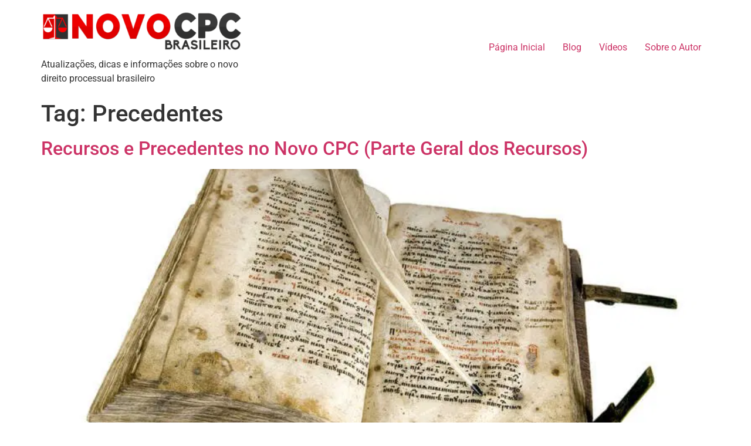

--- FILE ---
content_type: text/html; charset=UTF-8
request_url: https://www.novocpcbrasileiro.com.br/tag/precedentes/
body_size: 19214
content:
<!doctype html>
<html lang="pt-BR">
<head><script>if(navigator.userAgent.match(/MSIE|Internet Explorer/i)||navigator.userAgent.match(/Trident\/7\..*?rv:11/i)){var href=document.location.href;if(!href.match(/[?&]nowprocket/)){if(href.indexOf("?")==-1){if(href.indexOf("#")==-1){document.location.href=href+"?nowprocket=1"}else{document.location.href=href.replace("#","?nowprocket=1#")}}else{if(href.indexOf("#")==-1){document.location.href=href+"&nowprocket=1"}else{document.location.href=href.replace("#","&nowprocket=1#")}}}}</script><script>class RocketLazyLoadScripts{constructor(e){this.triggerEvents=e,this.eventOptions={passive:!0},this.userEventListener=this.triggerListener.bind(this),this.delayedScripts={normal:[],async:[],defer:[]},this.allJQueries=[]}_addUserInteractionListener(e){this.triggerEvents.forEach((t=>window.addEventListener(t,e.userEventListener,e.eventOptions)))}_removeUserInteractionListener(e){this.triggerEvents.forEach((t=>window.removeEventListener(t,e.userEventListener,e.eventOptions)))}triggerListener(){this._removeUserInteractionListener(this),"loading"===document.readyState?document.addEventListener("DOMContentLoaded",this._loadEverythingNow.bind(this)):this._loadEverythingNow()}async _loadEverythingNow(){this._delayEventListeners(),this._delayJQueryReady(this),this._handleDocumentWrite(),this._registerAllDelayedScripts(),this._preloadAllScripts(),await this._loadScriptsFromList(this.delayedScripts.normal),await this._loadScriptsFromList(this.delayedScripts.defer),await this._loadScriptsFromList(this.delayedScripts.async),await this._triggerDOMContentLoaded(),await this._triggerWindowLoad(),window.dispatchEvent(new Event("rocket-allScriptsLoaded"))}_registerAllDelayedScripts(){document.querySelectorAll("script[type=rocketlazyloadscript]").forEach((e=>{e.hasAttribute("src")?e.hasAttribute("async")&&!1!==e.async?this.delayedScripts.async.push(e):e.hasAttribute("defer")&&!1!==e.defer||"module"===e.getAttribute("data-rocket-type")?this.delayedScripts.defer.push(e):this.delayedScripts.normal.push(e):this.delayedScripts.normal.push(e)}))}async _transformScript(e){return await this._requestAnimFrame(),new Promise((t=>{const n=document.createElement("script");let r;[...e.attributes].forEach((e=>{let t=e.nodeName;"type"!==t&&("data-rocket-type"===t&&(t="type",r=e.nodeValue),n.setAttribute(t,e.nodeValue))})),e.hasAttribute("src")?(n.addEventListener("load",t),n.addEventListener("error",t)):(n.text=e.text,t()),e.parentNode.replaceChild(n,e)}))}async _loadScriptsFromList(e){const t=e.shift();return t?(await this._transformScript(t),this._loadScriptsFromList(e)):Promise.resolve()}_preloadAllScripts(){var e=document.createDocumentFragment();[...this.delayedScripts.normal,...this.delayedScripts.defer,...this.delayedScripts.async].forEach((t=>{const n=t.getAttribute("src");if(n){const t=document.createElement("link");t.href=n,t.rel="preload",t.as="script",e.appendChild(t)}})),document.head.appendChild(e)}_delayEventListeners(){let e={};function t(t,n){!function(t){function n(n){return e[t].eventsToRewrite.indexOf(n)>=0?"rocket-"+n:n}e[t]||(e[t]={originalFunctions:{add:t.addEventListener,remove:t.removeEventListener},eventsToRewrite:[]},t.addEventListener=function(){arguments[0]=n(arguments[0]),e[t].originalFunctions.add.apply(t,arguments)},t.removeEventListener=function(){arguments[0]=n(arguments[0]),e[t].originalFunctions.remove.apply(t,arguments)})}(t),e[t].eventsToRewrite.push(n)}function n(e,t){let n=e[t];Object.defineProperty(e,t,{get:()=>n||function(){},set(r){e["rocket"+t]=n=r}})}t(document,"DOMContentLoaded"),t(window,"DOMContentLoaded"),t(window,"load"),t(window,"pageshow"),t(document,"readystatechange"),n(document,"onreadystatechange"),n(window,"onload"),n(window,"onpageshow")}_delayJQueryReady(e){let t=window.jQuery;Object.defineProperty(window,"jQuery",{get:()=>t,set(n){if(n&&n.fn&&!e.allJQueries.includes(n)){n.fn.ready=n.fn.init.prototype.ready=function(t){e.domReadyFired?t.bind(document)(n):document.addEventListener("rocket-DOMContentLoaded",(()=>t.bind(document)(n)))};const t=n.fn.on;n.fn.on=n.fn.init.prototype.on=function(){if(this[0]===window){function e(e){return e.split(" ").map((e=>"load"===e||0===e.indexOf("load.")?"rocket-jquery-load":e)).join(" ")}"string"==typeof arguments[0]||arguments[0]instanceof String?arguments[0]=e(arguments[0]):"object"==typeof arguments[0]&&Object.keys(arguments[0]).forEach((t=>{delete Object.assign(arguments[0],{[e(t)]:arguments[0][t]})[t]}))}return t.apply(this,arguments),this},e.allJQueries.push(n)}t=n}})}async _triggerDOMContentLoaded(){this.domReadyFired=!0,await this._requestAnimFrame(),document.dispatchEvent(new Event("rocket-DOMContentLoaded")),await this._requestAnimFrame(),window.dispatchEvent(new Event("rocket-DOMContentLoaded")),await this._requestAnimFrame(),document.dispatchEvent(new Event("rocket-readystatechange")),await this._requestAnimFrame(),document.rocketonreadystatechange&&document.rocketonreadystatechange()}async _triggerWindowLoad(){await this._requestAnimFrame(),window.dispatchEvent(new Event("rocket-load")),await this._requestAnimFrame(),window.rocketonload&&window.rocketonload(),await this._requestAnimFrame(),this.allJQueries.forEach((e=>e(window).trigger("rocket-jquery-load"))),window.dispatchEvent(new Event("rocket-pageshow")),await this._requestAnimFrame(),window.rocketonpageshow&&window.rocketonpageshow()}_handleDocumentWrite(){const e=new Map;document.write=document.writeln=function(t){const n=document.currentScript,r=document.createRange(),i=n.parentElement;let o=e.get(n);void 0===o&&(o=n.nextSibling,e.set(n,o));const a=document.createDocumentFragment();r.setStart(a,0),a.appendChild(r.createContextualFragment(t)),i.insertBefore(a,o)}}async _requestAnimFrame(){return new Promise((e=>requestAnimationFrame(e)))}static run(){const e=new RocketLazyLoadScripts(["keydown","mousemove","touchmove","touchstart","touchend","wheel"]);e._addUserInteractionListener(e)}}RocketLazyLoadScripts.run();
</script>
	<meta charset="UTF-8">
		<meta name="viewport" content="width=device-width, initial-scale=1">
	<link rel="profile" href="https://gmpg.org/xfn/11">
	<title>Precedentes &#8211; Novo CPC Brasileiro</title><style id="rocket-critical-css">ul{box-sizing:border-box}:root{--wp--preset--font-size--normal:16px;--wp--preset--font-size--huge:42px}.screen-reader-text{border:0;clip:rect(1px,1px,1px,1px);clip-path:inset(50%);height:1px;margin:-1px;overflow:hidden;padding:0;position:absolute;width:1px;word-wrap:normal!important}html{line-height:1.15;-webkit-text-size-adjust:100%}*,:after,:before{-webkit-box-sizing:border-box;box-sizing:border-box}body{margin:0;font-family:-apple-system,BlinkMacSystemFont,Segoe UI,Roboto,Helvetica Neue,Arial,Noto Sans,sans-serif,Apple Color Emoji,Segoe UI Emoji,Segoe UI Symbol,Noto Color Emoji;font-size:1rem;font-weight:400;line-height:1.5;color:#333;background-color:#fff;-webkit-font-smoothing:antialiased;-moz-osx-font-smoothing:grayscale}h1,h2{margin-top:.5rem;margin-bottom:1rem;font-family:inherit;font-weight:500;line-height:1.2;color:inherit}h1{font-size:2.5rem}h2{font-size:2rem}p{margin-top:0;margin-bottom:.9rem}a{background-color:transparent;text-decoration:none;color:#c36}img{border-style:none;height:auto;max-width:100%}::-webkit-file-upload-button{-webkit-appearance:button;font:inherit}li,ul{margin-top:0;margin-bottom:0;border:0;outline:0;font-size:100%;vertical-align:baseline;background:transparent}.page-content a{text-decoration:underline}.screen-reader-text{clip:rect(1px,1px,1px,1px);height:1px;overflow:hidden;position:absolute!important;width:1px;word-wrap:normal!important}.site-header{display:-webkit-box;display:-ms-flexbox;display:flex;-ms-flex-wrap:wrap;flex-wrap:wrap;-webkit-box-pack:justify;-ms-flex-pack:justify;justify-content:space-between;padding-top:1rem;padding-bottom:1rem;position:relative}.site-header .site-navigation{-webkit-box-pack:end;-ms-flex-pack:end;justify-content:flex-end}.site-header .site-branding{display:-webkit-box;display:-ms-flexbox;display:flex;-webkit-box-orient:vertical;-webkit-box-direction:normal;-ms-flex-direction:column;flex-direction:column;-webkit-box-pack:center;-ms-flex-pack:center;justify-content:center}.site-header .header-inner{display:-webkit-box;display:-ms-flexbox;display:flex;-ms-flex-wrap:wrap;flex-wrap:wrap;-webkit-box-pack:justify;-ms-flex-pack:justify;justify-content:space-between}.site-header .header-inner .site-branding .site-description,.site-header .header-inner .site-branding .site-title{margin:0}.site-header:not(.header-stacked) .header-inner .site-branding{max-width:30%}.site-header:not(.header-stacked) .header-inner .site-navigation{max-width:70%}@media (max-width:576px){.site-header .header-inner:not(.header-stacked) .site-branding{max-width:80%}}.post .entry-title a{text-decoration:none}.post .wp-post-image{width:100%;max-height:500px;-o-object-fit:cover;object-fit:cover}@media (max-width:991px){.post .wp-post-image{max-height:400px}}@media (max-width:575px){.post .wp-post-image{max-height:300px}}.site-navigation-toggle-holder{-webkit-box-pack:end;-ms-flex-pack:end;justify-content:flex-end;-webkit-box-flex:1;-ms-flex-positive:1;flex-grow:1;max-width:20%;padding:8px 15px}.site-navigation-toggle-holder,.site-navigation-toggle-holder .site-navigation-toggle{display:-webkit-box;display:-ms-flexbox;display:flex;-webkit-box-align:center;-ms-flex-align:center;align-items:center}.site-navigation-toggle-holder .site-navigation-toggle{-webkit-box-pack:center;-ms-flex-pack:center;justify-content:center;font-size:22px;padding:.25em;border:0 solid;border-radius:3px;background-color:rgba(0,0,0,.05);color:#494c4f}.site-navigation{grid-area:nav-menu;display:-webkit-box;display:-ms-flexbox;display:flex;-webkit-box-align:center;-ms-flex-align:center;align-items:center;-webkit-box-flex:1;-ms-flex-positive:1;flex-grow:1}.site-navigation ul.menu{list-style-type:none;padding:0}.site-navigation ul.menu{display:-webkit-box;display:-ms-flexbox;display:flex;-ms-flex-wrap:wrap;flex-wrap:wrap}.site-navigation ul.menu li{position:relative;display:-webkit-box;display:-ms-flexbox;display:flex}.site-navigation ul.menu li a{display:block;padding:8px 15px}.site-navigation-dropdown{margin-top:10px;-webkit-transform-origin:top;-ms-transform-origin:top;transform-origin:top;position:absolute;bottom:0;left:0;z-index:10000;width:100%}.site-navigation-toggle-holder:not(.elementor-active)+.site-navigation-dropdown{-webkit-transform:scaleY(0);-ms-transform:scaleY(0);transform:scaleY(0);max-height:0}.site-navigation-dropdown ul{padding:0}.site-navigation-dropdown ul.menu{position:absolute;width:100%;padding:0;margin:0;background:#fff}.site-navigation-dropdown ul.menu li{display:block;width:100%;position:relative}.site-navigation-dropdown ul.menu li a{display:block;padding:20px;background:#fff;color:#55595c;-webkit-box-shadow:inset 0 -1px 0 rgba(0,0,0,.10196078431372549);box-shadow:inset 0 -1px 0 rgba(0,0,0,.10196078431372549)}@media (min-width:992px){.site-header.menu-dropdown-tablet:not(.menu-layout-dropdown) .site-navigation-toggle-holder{display:none!important}}@media (max-width:992px){.site-header.menu-dropdown-tablet:not(.menu-layout-dropdown) .site-navigation{display:none!important}}.page-header .entry-title,.site-header .header-inner,body:not([class*=elementor-page-]) .site-main{margin-right:auto;margin-left:auto;width:100%}@media (max-width:575px){.page-header .entry-title,.site-header .header-inner,body:not([class*=elementor-page-]) .site-main{padding-right:10px;padding-left:10px}}@media (min-width:576px){.page-header .entry-title,.site-header .header-inner,body:not([class*=elementor-page-]) .site-main{max-width:500px}}@media (min-width:768px){.page-header .entry-title,.site-header .header-inner,body:not([class*=elementor-page-]) .site-main{max-width:600px}}@media (min-width:992px){.page-header .entry-title,.site-header .header-inner,body:not([class*=elementor-page-]) .site-main{max-width:800px}}@media (min-width:1200px){.page-header .entry-title,.site-header .header-inner,body:not([class*=elementor-page-]) .site-main{max-width:1140px}}.elementor-screen-only,.screen-reader-text{position:absolute;top:-10000em;width:1px;height:1px;margin:-1px;padding:0;overflow:hidden;clip:rect(0,0,0,0);border:0}:root{--page-title-display:block}h1.entry-title{display:var(--page-title-display)}.elementor-kit-2690{--e-global-color-primary:#6EC1E4;--e-global-color-secondary:#54595F;--e-global-color-text:#7A7A7A;--e-global-color-accent:#61CE70;--e-global-typography-primary-font-family:"Roboto";--e-global-typography-primary-font-weight:600;--e-global-typography-secondary-font-family:"Roboto Slab";--e-global-typography-secondary-font-weight:400;--e-global-typography-text-font-family:"Roboto";--e-global-typography-text-font-weight:400;--e-global-typography-accent-font-family:"Roboto";--e-global-typography-accent-font-weight:500}h1.entry-title{display:var(--page-title-display)}.site-header{padding-right:0;padding-left:0}</style>
<meta name='robots' content='max-image-preview:large' />
<link rel='dns-prefetch' href='//www.googletagmanager.com' />
<link rel='dns-prefetch' href='//e6gg5o3r3xr.exactdn.com' />

<link rel='preconnect' href='//e6gg5o3r3xr.exactdn.com' />
<link rel='preconnect' href='//e6gg5o3r3xr.exactdn.com' crossorigin />
<link rel="alternate" type="application/rss+xml" title="Feed para Novo CPC Brasileiro &raquo;" href="https://www.novocpcbrasileiro.com.br/feed/" />
<link rel="alternate" type="application/rss+xml" title="Feed de comentários para Novo CPC Brasileiro &raquo;" href="https://www.novocpcbrasileiro.com.br/comments/feed/" />
<link rel="alternate" type="application/rss+xml" title="Feed de tag para Novo CPC Brasileiro &raquo; Precedentes" href="https://www.novocpcbrasileiro.com.br/tag/precedentes/feed/" />
<link data-minify="1" rel='preload'  href='https://e6gg5o3r3xr.exactdn.com/wp-content/cache/min/1/wp-content/plugins/xpro-elementor-addons/assets/css/xpro-widgets.css?ver=1767747693' data-rocket-async="style" as="style" onload="this.onload=null;this.rel='stylesheet'" media='all' />
<link data-minify="1" rel='preload'  href='https://e6gg5o3r3xr.exactdn.com/wp-content/cache/min/1/wp-content/plugins/xpro-elementor-addons/assets/css/xpro-responsive.css?ver=1767747693' data-rocket-async="style" as="style" onload="this.onload=null;this.rel='stylesheet'" media='all' />
<link data-minify="1" rel='preload'  href='https://e6gg5o3r3xr.exactdn.com/wp-content/cache/min/1/wp-content/plugins/elementor/assets/lib/font-awesome/css/all.min.css?ver=1767747693' data-rocket-async="style" as="style" onload="this.onload=null;this.rel='stylesheet'" media='all' />
<link data-minify="1" rel='preload'  href='https://e6gg5o3r3xr.exactdn.com/wp-content/cache/min/1/wp-content/plugins/elementor/assets/css/widget-social-icons.min.css?ver=1767747693' data-rocket-async="style" as="style" onload="this.onload=null;this.rel='stylesheet'" media='all' />
<link data-minify="1" rel='preload'  href='https://e6gg5o3r3xr.exactdn.com/wp-content/cache/min/1/wp-content/plugins/xpro-elementor-addons/assets/css/xpro-icons.min.css?ver=1767747693' data-rocket-async="style" as="style" onload="this.onload=null;this.rel='stylesheet'" media='all' />
<link data-minify="1" rel='preload'  href='https://e6gg5o3r3xr.exactdn.com/wp-content/cache/min/1/wp-content/plugins/xpro-elementor-addons-pro/assets/css/xpro-widgets.css?ver=1767747693' data-rocket-async="style" as="style" onload="this.onload=null;this.rel='stylesheet'" media='all' />
<link data-minify="1" rel='preload'  href='https://e6gg5o3r3xr.exactdn.com/wp-content/cache/min/1/wp-content/plugins/xpro-elementor-addons-pro/assets/css/xpro-responsive.css?ver=1767747694' data-rocket-async="style" as="style" onload="this.onload=null;this.rel='stylesheet'" media='all' />
<style id='wp-emoji-styles-inline-css'>

	img.wp-smiley, img.emoji {
		display: inline !important;
		border: none !important;
		box-shadow: none !important;
		height: 1em !important;
		width: 1em !important;
		margin: 0 0.07em !important;
		vertical-align: -0.1em !important;
		background: none !important;
		padding: 0 !important;
	}
</style>
<link data-minify="1" rel='preload'  href='https://e6gg5o3r3xr.exactdn.com/wp-content/cache/min/1/wp-includes/css/dist/block-library/style.min.css?ver=1767747694' data-rocket-async="style" as="style" onload="this.onload=null;this.rel='stylesheet'" media='all' />
<style id='classic-theme-styles-inline-css'>
/*! This file is auto-generated */
.wp-block-button__link{color:#fff;background-color:#32373c;border-radius:9999px;box-shadow:none;text-decoration:none;padding:calc(.667em + 2px) calc(1.333em + 2px);font-size:1.125em}.wp-block-file__button{background:#32373c;color:#fff;text-decoration:none}
</style>
<style id='global-styles-inline-css'>
:root{--wp--preset--aspect-ratio--square: 1;--wp--preset--aspect-ratio--4-3: 4/3;--wp--preset--aspect-ratio--3-4: 3/4;--wp--preset--aspect-ratio--3-2: 3/2;--wp--preset--aspect-ratio--2-3: 2/3;--wp--preset--aspect-ratio--16-9: 16/9;--wp--preset--aspect-ratio--9-16: 9/16;--wp--preset--color--black: #000000;--wp--preset--color--cyan-bluish-gray: #abb8c3;--wp--preset--color--white: #ffffff;--wp--preset--color--pale-pink: #f78da7;--wp--preset--color--vivid-red: #cf2e2e;--wp--preset--color--luminous-vivid-orange: #ff6900;--wp--preset--color--luminous-vivid-amber: #fcb900;--wp--preset--color--light-green-cyan: #7bdcb5;--wp--preset--color--vivid-green-cyan: #00d084;--wp--preset--color--pale-cyan-blue: #8ed1fc;--wp--preset--color--vivid-cyan-blue: #0693e3;--wp--preset--color--vivid-purple: #9b51e0;--wp--preset--gradient--vivid-cyan-blue-to-vivid-purple: linear-gradient(135deg,rgba(6,147,227,1) 0%,rgb(155,81,224) 100%);--wp--preset--gradient--light-green-cyan-to-vivid-green-cyan: linear-gradient(135deg,rgb(122,220,180) 0%,rgb(0,208,130) 100%);--wp--preset--gradient--luminous-vivid-amber-to-luminous-vivid-orange: linear-gradient(135deg,rgba(252,185,0,1) 0%,rgba(255,105,0,1) 100%);--wp--preset--gradient--luminous-vivid-orange-to-vivid-red: linear-gradient(135deg,rgba(255,105,0,1) 0%,rgb(207,46,46) 100%);--wp--preset--gradient--very-light-gray-to-cyan-bluish-gray: linear-gradient(135deg,rgb(238,238,238) 0%,rgb(169,184,195) 100%);--wp--preset--gradient--cool-to-warm-spectrum: linear-gradient(135deg,rgb(74,234,220) 0%,rgb(151,120,209) 20%,rgb(207,42,186) 40%,rgb(238,44,130) 60%,rgb(251,105,98) 80%,rgb(254,248,76) 100%);--wp--preset--gradient--blush-light-purple: linear-gradient(135deg,rgb(255,206,236) 0%,rgb(152,150,240) 100%);--wp--preset--gradient--blush-bordeaux: linear-gradient(135deg,rgb(254,205,165) 0%,rgb(254,45,45) 50%,rgb(107,0,62) 100%);--wp--preset--gradient--luminous-dusk: linear-gradient(135deg,rgb(255,203,112) 0%,rgb(199,81,192) 50%,rgb(65,88,208) 100%);--wp--preset--gradient--pale-ocean: linear-gradient(135deg,rgb(255,245,203) 0%,rgb(182,227,212) 50%,rgb(51,167,181) 100%);--wp--preset--gradient--electric-grass: linear-gradient(135deg,rgb(202,248,128) 0%,rgb(113,206,126) 100%);--wp--preset--gradient--midnight: linear-gradient(135deg,rgb(2,3,129) 0%,rgb(40,116,252) 100%);--wp--preset--font-size--small: 13px;--wp--preset--font-size--medium: 20px;--wp--preset--font-size--large: 36px;--wp--preset--font-size--x-large: 42px;--wp--preset--spacing--20: 0.44rem;--wp--preset--spacing--30: 0.67rem;--wp--preset--spacing--40: 1rem;--wp--preset--spacing--50: 1.5rem;--wp--preset--spacing--60: 2.25rem;--wp--preset--spacing--70: 3.38rem;--wp--preset--spacing--80: 5.06rem;--wp--preset--shadow--natural: 6px 6px 9px rgba(0, 0, 0, 0.2);--wp--preset--shadow--deep: 12px 12px 50px rgba(0, 0, 0, 0.4);--wp--preset--shadow--sharp: 6px 6px 0px rgba(0, 0, 0, 0.2);--wp--preset--shadow--outlined: 6px 6px 0px -3px rgba(255, 255, 255, 1), 6px 6px rgba(0, 0, 0, 1);--wp--preset--shadow--crisp: 6px 6px 0px rgba(0, 0, 0, 1);}:where(.is-layout-flex){gap: 0.5em;}:where(.is-layout-grid){gap: 0.5em;}body .is-layout-flex{display: flex;}.is-layout-flex{flex-wrap: wrap;align-items: center;}.is-layout-flex > :is(*, div){margin: 0;}body .is-layout-grid{display: grid;}.is-layout-grid > :is(*, div){margin: 0;}:where(.wp-block-columns.is-layout-flex){gap: 2em;}:where(.wp-block-columns.is-layout-grid){gap: 2em;}:where(.wp-block-post-template.is-layout-flex){gap: 1.25em;}:where(.wp-block-post-template.is-layout-grid){gap: 1.25em;}.has-black-color{color: var(--wp--preset--color--black) !important;}.has-cyan-bluish-gray-color{color: var(--wp--preset--color--cyan-bluish-gray) !important;}.has-white-color{color: var(--wp--preset--color--white) !important;}.has-pale-pink-color{color: var(--wp--preset--color--pale-pink) !important;}.has-vivid-red-color{color: var(--wp--preset--color--vivid-red) !important;}.has-luminous-vivid-orange-color{color: var(--wp--preset--color--luminous-vivid-orange) !important;}.has-luminous-vivid-amber-color{color: var(--wp--preset--color--luminous-vivid-amber) !important;}.has-light-green-cyan-color{color: var(--wp--preset--color--light-green-cyan) !important;}.has-vivid-green-cyan-color{color: var(--wp--preset--color--vivid-green-cyan) !important;}.has-pale-cyan-blue-color{color: var(--wp--preset--color--pale-cyan-blue) !important;}.has-vivid-cyan-blue-color{color: var(--wp--preset--color--vivid-cyan-blue) !important;}.has-vivid-purple-color{color: var(--wp--preset--color--vivid-purple) !important;}.has-black-background-color{background-color: var(--wp--preset--color--black) !important;}.has-cyan-bluish-gray-background-color{background-color: var(--wp--preset--color--cyan-bluish-gray) !important;}.has-white-background-color{background-color: var(--wp--preset--color--white) !important;}.has-pale-pink-background-color{background-color: var(--wp--preset--color--pale-pink) !important;}.has-vivid-red-background-color{background-color: var(--wp--preset--color--vivid-red) !important;}.has-luminous-vivid-orange-background-color{background-color: var(--wp--preset--color--luminous-vivid-orange) !important;}.has-luminous-vivid-amber-background-color{background-color: var(--wp--preset--color--luminous-vivid-amber) !important;}.has-light-green-cyan-background-color{background-color: var(--wp--preset--color--light-green-cyan) !important;}.has-vivid-green-cyan-background-color{background-color: var(--wp--preset--color--vivid-green-cyan) !important;}.has-pale-cyan-blue-background-color{background-color: var(--wp--preset--color--pale-cyan-blue) !important;}.has-vivid-cyan-blue-background-color{background-color: var(--wp--preset--color--vivid-cyan-blue) !important;}.has-vivid-purple-background-color{background-color: var(--wp--preset--color--vivid-purple) !important;}.has-black-border-color{border-color: var(--wp--preset--color--black) !important;}.has-cyan-bluish-gray-border-color{border-color: var(--wp--preset--color--cyan-bluish-gray) !important;}.has-white-border-color{border-color: var(--wp--preset--color--white) !important;}.has-pale-pink-border-color{border-color: var(--wp--preset--color--pale-pink) !important;}.has-vivid-red-border-color{border-color: var(--wp--preset--color--vivid-red) !important;}.has-luminous-vivid-orange-border-color{border-color: var(--wp--preset--color--luminous-vivid-orange) !important;}.has-luminous-vivid-amber-border-color{border-color: var(--wp--preset--color--luminous-vivid-amber) !important;}.has-light-green-cyan-border-color{border-color: var(--wp--preset--color--light-green-cyan) !important;}.has-vivid-green-cyan-border-color{border-color: var(--wp--preset--color--vivid-green-cyan) !important;}.has-pale-cyan-blue-border-color{border-color: var(--wp--preset--color--pale-cyan-blue) !important;}.has-vivid-cyan-blue-border-color{border-color: var(--wp--preset--color--vivid-cyan-blue) !important;}.has-vivid-purple-border-color{border-color: var(--wp--preset--color--vivid-purple) !important;}.has-vivid-cyan-blue-to-vivid-purple-gradient-background{background: var(--wp--preset--gradient--vivid-cyan-blue-to-vivid-purple) !important;}.has-light-green-cyan-to-vivid-green-cyan-gradient-background{background: var(--wp--preset--gradient--light-green-cyan-to-vivid-green-cyan) !important;}.has-luminous-vivid-amber-to-luminous-vivid-orange-gradient-background{background: var(--wp--preset--gradient--luminous-vivid-amber-to-luminous-vivid-orange) !important;}.has-luminous-vivid-orange-to-vivid-red-gradient-background{background: var(--wp--preset--gradient--luminous-vivid-orange-to-vivid-red) !important;}.has-very-light-gray-to-cyan-bluish-gray-gradient-background{background: var(--wp--preset--gradient--very-light-gray-to-cyan-bluish-gray) !important;}.has-cool-to-warm-spectrum-gradient-background{background: var(--wp--preset--gradient--cool-to-warm-spectrum) !important;}.has-blush-light-purple-gradient-background{background: var(--wp--preset--gradient--blush-light-purple) !important;}.has-blush-bordeaux-gradient-background{background: var(--wp--preset--gradient--blush-bordeaux) !important;}.has-luminous-dusk-gradient-background{background: var(--wp--preset--gradient--luminous-dusk) !important;}.has-pale-ocean-gradient-background{background: var(--wp--preset--gradient--pale-ocean) !important;}.has-electric-grass-gradient-background{background: var(--wp--preset--gradient--electric-grass) !important;}.has-midnight-gradient-background{background: var(--wp--preset--gradient--midnight) !important;}.has-small-font-size{font-size: var(--wp--preset--font-size--small) !important;}.has-medium-font-size{font-size: var(--wp--preset--font-size--medium) !important;}.has-large-font-size{font-size: var(--wp--preset--font-size--large) !important;}.has-x-large-font-size{font-size: var(--wp--preset--font-size--x-large) !important;}
:where(.wp-block-post-template.is-layout-flex){gap: 1.25em;}:where(.wp-block-post-template.is-layout-grid){gap: 1.25em;}
:where(.wp-block-columns.is-layout-flex){gap: 2em;}:where(.wp-block-columns.is-layout-grid){gap: 2em;}
:root :where(.wp-block-pullquote){font-size: 1.5em;line-height: 1.6;}
</style>
<link data-minify="1" rel='preload'  href='https://e6gg5o3r3xr.exactdn.com/wp-content/cache/min/1/wp-content/plugins/contact-form-7/includes/css/styles.css?ver=1767747694' data-rocket-async="style" as="style" onload="this.onload=null;this.rel='stylesheet'" media='all' />
<link data-minify="1" rel='preload'  href='https://e6gg5o3r3xr.exactdn.com/wp-content/cache/min/1/wp-content/themes/hello-elementor/style.min.css?ver=1767747694' data-rocket-async="style" as="style" onload="this.onload=null;this.rel='stylesheet'" media='all' />
<link data-minify="1" rel='preload'  href='https://e6gg5o3r3xr.exactdn.com/wp-content/cache/min/1/wp-content/themes/hello-elementor/theme.min.css?ver=1767747694' data-rocket-async="style" as="style" onload="this.onload=null;this.rel='stylesheet'" media='all' />
<link data-minify="1" rel='preload'  href='https://e6gg5o3r3xr.exactdn.com/wp-content/cache/min/1/wp-content/plugins/elementor/assets/css/frontend.min.css?ver=1767747694' data-rocket-async="style" as="style" onload="this.onload=null;this.rel='stylesheet'" media='all' />
<link data-minify="1" rel='preload'  href='https://e6gg5o3r3xr.exactdn.com/wp-content/cache/min/1/wp-content/uploads/elementor/css/post-2690.css?ver=1767747694' data-rocket-async="style" as="style" onload="this.onload=null;this.rel='stylesheet'" media='all' />
<link data-minify="1" rel='preload'  href='https://e6gg5o3r3xr.exactdn.com/wp-content/cache/min/1/wp-content/plugins/halfdata-green-popups/css/style.css?ver=1767747694' data-rocket-async="style" as="style" onload="this.onload=null;this.rel='stylesheet'" media='all' />
<link data-minify="1" rel='preload'  href='https://e6gg5o3r3xr.exactdn.com/wp-content/cache/min/1/wp-content/plugins/halfdata-green-popups/css/airdatepicker.css?ver=1767747694' data-rocket-async="style" as="style" onload="this.onload=null;this.rel='stylesheet'" media='all' />
<style id='rocket-lazyload-inline-css'>
.rll-youtube-player{position:relative;padding-bottom:56.23%;height:0;overflow:hidden;max-width:100%;}.rll-youtube-player iframe{position:absolute;top:0;left:0;width:100%;height:100%;z-index:100;background:0 0}.rll-youtube-player img{bottom:0;display:block;left:0;margin:auto;max-width:100%;width:100%;position:absolute;right:0;top:0;border:none;height:auto;cursor:pointer;-webkit-transition:.4s all;-moz-transition:.4s all;transition:.4s all}.rll-youtube-player img:hover{-webkit-filter:brightness(75%)}.rll-youtube-player .play{height:72px;width:72px;left:50%;top:50%;margin-left:-36px;margin-top:-36px;position:absolute;background:url(https://e6gg5o3r3xr.exactdn.com/wp-content/plugins/wp-rocket/assets/img/youtube.png?strip=all) no-repeat;cursor:pointer}
</style>
<link rel='preload'  href='https://e6gg5o3r3xr.exactdn.com/easyio-fonts/css?family=Roboto:100,100italic,200,200italic,300,300italic,400,400italic,500,500italic,600,600italic,700,700italic,800,800italic,900,900italic&#038;display=swap' data-rocket-async="style" as="style" onload="this.onload=null;this.rel='stylesheet'" media='all' />
<link rel='preload'  href='https://e6gg5o3r3xr.exactdn.com/easyio-fonts/css?family=ABeeZee:100,100italic,200,200italic,300,300italic,400,400italic,500,500italic,600,600italic,700,700italic,800,800italic,900,900italic&#038;display=swap' data-rocket-async="style" as="style" onload="this.onload=null;this.rel='stylesheet'" media='all' />
<script type="rocketlazyloadscript" src="https://e6gg5o3r3xr.exactdn.com/wp-includes/js/jquery/jquery.min.js?ver=3.7.1" id="jquery-core-js" defer></script>
<script type="rocketlazyloadscript" data-minify="1" src="https://e6gg5o3r3xr.exactdn.com/wp-content/cache/min/1/wp-includes/js/jquery/jquery-migrate.min.js?ver=1730913302" id="jquery-migrate-js" defer></script>

<!-- Snippet da etiqueta do Google (gtag.js) adicionado pelo Site Kit -->
<!-- Snippet do Google Análises adicionado pelo Site Kit -->
<!-- Snippet do Google Anúncios adicionado pelo Site Kit -->
<script type="rocketlazyloadscript" src="https://www.googletagmanager.com/gtag/js?id=G-WJ1WR6B4ZB" id="google_gtagjs-js" async></script>
<script type="rocketlazyloadscript" id="google_gtagjs-js-after">
window.dataLayer = window.dataLayer || [];function gtag(){dataLayer.push(arguments);}
gtag("set","linker",{"domains":["www.novocpcbrasileiro.com.br"]});
gtag("js", new Date());
gtag("set", "developer_id.dZTNiMT", true);
gtag("config", "G-WJ1WR6B4ZB");
gtag("config", "AW-1032640318");
</script>
<link rel="https://api.w.org/" href="https://www.novocpcbrasileiro.com.br/wp-json/" /><link rel="alternate" title="JSON" type="application/json" href="https://www.novocpcbrasileiro.com.br/wp-json/wp/v2/tags/88" /><link rel="EditURI" type="application/rsd+xml" title="RSD" href="https://www.novocpcbrasileiro.com.br/xmlrpc.php?rsd" />

<meta name="generator" content="Site Kit by Google 1.168.0" />
<!-- StarBox - the Author Box for Humans 3.5.4, visit: https://wordpress.org/plugins/starbox/ -->
<meta property="article:author" content="https://www.facebook.com/novocpcbrasileiro" />
<!-- /StarBox - the Author Box for Humans -->

<link data-minify="1" rel='preload'  href='https://e6gg5o3r3xr.exactdn.com/wp-content/cache/min/1/wp-content/plugins/starbox/themes/business/css/frontend.min.css?ver=1767747695' data-rocket-async="style" as="style" onload="this.onload=null;this.rel='stylesheet'" media='all' />
<script type="rocketlazyloadscript" data-minify="1" src="https://e6gg5o3r3xr.exactdn.com/wp-content/cache/min/1/wp-content/plugins/starbox/themes/business/js/frontend.min.js?ver=1730913304" id="97627cc8b2-js" defer></script>
<link data-minify="1" rel='preload'  href='https://e6gg5o3r3xr.exactdn.com/wp-content/cache/min/1/wp-content/plugins/starbox/themes/admin/css/hidedefault.min.css?ver=1767747695' data-rocket-async="style" as="style" onload="this.onload=null;this.rel='stylesheet'" media='all' />
<!-- Meta Pixel Code -->
<script type="rocketlazyloadscript">
!function(f,b,e,v,n,t,s)
{if(f.fbq)return;n=f.fbq=function(){n.callMethod?
n.callMethod.apply(n,arguments):n.queue.push(arguments)};
if(!f._fbq)f._fbq=n;n.push=n;n.loaded=!0;n.version='2.0';
n.queue=[];t=b.createElement(e);t.async=!0;
t.src=v;s=b.getElementsByTagName(e)[0];
s.parentNode.insertBefore(t,s)}(window, document,'script',
'https://connect.facebook.net/en_US/fbevents.js');
fbq('init', '371896774538396');
fbq('track', 'PageView');
</script>
<noscript><img height="1" width="1" style="display:none"
src="https://www.facebook.com/tr?id=371896774538396&ev=PageView&noscript=1"
/></noscript>
<!-- End Meta Pixel Code -->
<script type="rocketlazyloadscript">
    (function(w,d,t,r,u)
    {
        var f,n,i;
        w[u]=w[u]||[],f=function()
        {
            var o={ti:"343011097"};
            o.q=w[u],w[u]=new UET(o),w[u].push("pageLoad")
        },
        n=d.createElement(t),n.src=r,n.async=1,n.onload=n.onreadystatechange=function()
        {
            var s=this.readyState;
            s&&s!=="loaded"&&s!=="complete"||(f(),n.onload=n.onreadystatechange=null)
        },
        i=d.getElementsByTagName(t)[0],i.parentNode.insertBefore(n,i)
    })
    (window,document,"script","//bat.bing.com/bat.js","uetq");
</script>

		<script type="rocketlazyloadscript" id="hotmart_launcher_script">
			(function(l,a,u,n,c,h,e,r){l['HotmartLauncherObject']=c;l[c]=l[c]||function(){
			(l[c].q=l[c].q||[]).push(arguments)},l[c].l=1*new Date();h=a.createElement(u),
			e=a.getElementsByTagName(u)[0];h.async=1;h.src=n;e.parentNode.insertBefore(h,e)
			})(window,document,'script','//launcher.hotmart.com/launcher.js','hot');

			hot('account','0a6ca380-366c-3225-8f22-34436ba4cd57');
		</script>
<script type="rocketlazyloadscript" src="https://www.googleoptimize.com/optimize.js?id=OPT-TSZMCK3" defer></script>
<!-- Meta-etiquetas do Google AdSense adicionado pelo Site Kit -->
<meta name="google-adsense-platform-account" content="ca-host-pub-2644536267352236">
<meta name="google-adsense-platform-domain" content="sitekit.withgoogle.com">
<!-- Fim das meta-etiquetas do Google AdSense adicionado pelo Site Kit -->
<meta name="generator" content="Elementor 3.34.0; features: additional_custom_breakpoints; settings: css_print_method-external, google_font-enabled, font_display-swap">
			<style>
				.e-con.e-parent:nth-of-type(n+4):not(.e-lazyloaded):not(.e-no-lazyload),
				.e-con.e-parent:nth-of-type(n+4):not(.e-lazyloaded):not(.e-no-lazyload) * {
					background-image: none !important;
				}
				@media screen and (max-height: 1024px) {
					.e-con.e-parent:nth-of-type(n+3):not(.e-lazyloaded):not(.e-no-lazyload),
					.e-con.e-parent:nth-of-type(n+3):not(.e-lazyloaded):not(.e-no-lazyload) * {
						background-image: none !important;
					}
				}
				@media screen and (max-height: 640px) {
					.e-con.e-parent:nth-of-type(n+2):not(.e-lazyloaded):not(.e-no-lazyload),
					.e-con.e-parent:nth-of-type(n+2):not(.e-lazyloaded):not(.e-no-lazyload) * {
						background-image: none !important;
					}
				}
			</style>
			<noscript><style>.lazyload[data-src]{display:none !important;}</style></noscript><style>.lazyload{background-image:none !important;}.lazyload:before{background-image:none !important;}</style>
		<script>var lepopup_customjs_handlers={};var lepopup_cookie_value="ilovefamily";var lepopup_events_data={};var lepopup_content_id="{88}{post_tag}";</script><script type="rocketlazyloadscript">window.addEventListener('DOMContentLoaded', function() {function lepopup_add_event(_event,_data){if(typeof _lepopup_add_event == typeof undefined){jQuery(document).ready(function(){_lepopup_add_event(_event,_data);});}else{_lepopup_add_event(_event,_data);}}});</script><link rel="icon" href="https://e6gg5o3r3xr.exactdn.com/wp-content/uploads/2017/10/ncpc-icon.png?strip=all&#038;resize=32%2C32" sizes="32x32" />
<link rel="icon" href="https://e6gg5o3r3xr.exactdn.com/wp-content/uploads/2017/10/ncpc-icon.png?strip=all&#038;resize=131%2C131" sizes="192x192" />
<link rel="apple-touch-icon" href="https://e6gg5o3r3xr.exactdn.com/wp-content/uploads/2017/10/ncpc-icon.png?strip=all&#038;resize=131%2C131" />
<meta name="msapplication-TileImage" content="https://e6gg5o3r3xr.exactdn.com/wp-content/uploads/2017/10/ncpc-icon.png?strip=all&#038;resize=131%2C131" />
<noscript><style id="rocket-lazyload-nojs-css">.rll-youtube-player, [data-lazy-src]{display:none !important;}</style></noscript><script type="rocketlazyloadscript">
/*! loadCSS rel=preload polyfill. [c]2017 Filament Group, Inc. MIT License */
(function(w){"use strict";if(!w.loadCSS){w.loadCSS=function(){}}
var rp=loadCSS.relpreload={};rp.support=(function(){var ret;try{ret=w.document.createElement("link").relList.supports("preload")}catch(e){ret=!1}
return function(){return ret}})();rp.bindMediaToggle=function(link){var finalMedia=link.media||"all";function enableStylesheet(){link.media=finalMedia}
if(link.addEventListener){link.addEventListener("load",enableStylesheet)}else if(link.attachEvent){link.attachEvent("onload",enableStylesheet)}
setTimeout(function(){link.rel="stylesheet";link.media="only x"});setTimeout(enableStylesheet,3000)};rp.poly=function(){if(rp.support()){return}
var links=w.document.getElementsByTagName("link");for(var i=0;i<links.length;i++){var link=links[i];if(link.rel==="preload"&&link.getAttribute("as")==="style"&&!link.getAttribute("data-loadcss")){link.setAttribute("data-loadcss",!0);rp.bindMediaToggle(link)}}};if(!rp.support()){rp.poly();var run=w.setInterval(rp.poly,500);if(w.addEventListener){w.addEventListener("load",function(){rp.poly();w.clearInterval(run)})}else if(w.attachEvent){w.attachEvent("onload",function(){rp.poly();w.clearInterval(run)})}}
if(typeof exports!=="undefined"){exports.loadCSS=loadCSS}
else{w.loadCSS=loadCSS}}(typeof global!=="undefined"?global:this))
</script></head>
<body data-rsssl=1 class="archive tag tag-precedentes tag-88 wp-custom-logo elementor-default elementor-kit-2690">


<a class="skip-link screen-reader-text" href="#content">
	Skip to content</a>

<header id="site-header" class="site-header dynamic-header menu-dropdown-tablet" role="banner">
	<div class="header-inner">
		<div class="site-branding show-logo">
							<div class="site-logo show">
					<a href="https://www.novocpcbrasileiro.com.br/" class="custom-logo-link" rel="home"><img width="440" height="96" src="data:image/svg+xml,%3Csvg%20xmlns='http://www.w3.org/2000/svg'%20viewBox='0%200%20440%2096'%3E%3C/svg%3E" class="custom-logo" alt="Novo CPC Brasileiro" decoding="async" data-lazy-srcset="https://e6gg5o3r3xr.exactdn.com/wp-content/uploads/2017/10/logo-440.png?strip=all 440w, https://e6gg5o3r3xr.exactdn.com/wp-content/uploads/2017/10/logo-440-300x65.png?strip=all 300w, https://e6gg5o3r3xr.exactdn.com/wp-content/uploads/2017/10/logo-440.png?strip=all&amp;w=88 88w, https://e6gg5o3r3xr.exactdn.com/wp-content/uploads/2017/10/logo-440.png?strip=all&amp;w=176 176w, https://e6gg5o3r3xr.exactdn.com/wp-content/uploads/2017/10/logo-440.png?strip=all&amp;w=352 352w" data-lazy-sizes="(max-width: 440px) 100vw, 440px" data-lazy-src="https://e6gg5o3r3xr.exactdn.com/wp-content/uploads/2017/10/logo-440.png?strip=all" /><noscript><img width="440" height="96" src="https://e6gg5o3r3xr.exactdn.com/wp-content/uploads/2017/10/logo-440.png?strip=all" class="custom-logo" alt="Novo CPC Brasileiro" decoding="async" srcset="https://e6gg5o3r3xr.exactdn.com/wp-content/uploads/2017/10/logo-440.png?strip=all 440w, https://e6gg5o3r3xr.exactdn.com/wp-content/uploads/2017/10/logo-440-300x65.png?strip=all 300w, https://e6gg5o3r3xr.exactdn.com/wp-content/uploads/2017/10/logo-440.png?strip=all&amp;w=88 88w, https://e6gg5o3r3xr.exactdn.com/wp-content/uploads/2017/10/logo-440.png?strip=all&amp;w=176 176w, https://e6gg5o3r3xr.exactdn.com/wp-content/uploads/2017/10/logo-440.png?strip=all&amp;w=352 352w" sizes="(max-width: 440px) 100vw, 440px" /></noscript></a>				</div>
							<p class="site-description show">
					Atualizações, dicas e informações sobre o novo direito processual brasileiro				</p>
					</div>

					<nav class="site-navigation show" role="navigation">
				<div class="menu-toph-container"><ul id="menu-toph" class="menu"><li id="menu-item-2103" class="menu-item menu-item-type-custom menu-item-object-custom menu-item-home menu-item-2103"><a href="https://www.novocpcbrasileiro.com.br">Página Inicial</a></li>
<li id="menu-item-1721" class="menu-item menu-item-type-custom menu-item-object-custom menu-item-1721"><a href="https://www.novocpcbrasileiro.com.br/author/dorgival/">Blog</a></li>
<li id="menu-item-1752" class="menu-item menu-item-type-post_type menu-item-object-post menu-item-1752"><a href="https://www.novocpcbrasileiro.com.br/nossos-videos-do-cpc/">Vídeos</a></li>
<li id="menu-item-1757" class="menu-item menu-item-type-post_type menu-item-object-page menu-item-1757"><a href="https://www.novocpcbrasileiro.com.br/sobre-mim-dorgival-viana-jr/">Sobre o Autor</a></li>
</ul></div>			</nav>
			<div class="site-navigation-toggle-holder show">
				<div class="site-navigation-toggle">
					<i class="eicon-menu-bar"></i>
					<span class="elementor-screen-only">Menu</span>
				</div>
			</div>
			<nav class="site-navigation-dropdown show" role="navigation">
				<div class="menu-toph-container"><ul id="menu-toph" class="menu"><li id="menu-item-2103" class="menu-item menu-item-type-custom menu-item-object-custom menu-item-home menu-item-2103"><a href="https://www.novocpcbrasileiro.com.br">Página Inicial</a></li>
<li id="menu-item-1721" class="menu-item menu-item-type-custom menu-item-object-custom menu-item-1721"><a href="https://www.novocpcbrasileiro.com.br/author/dorgival/">Blog</a></li>
<li id="menu-item-1752" class="menu-item menu-item-type-post_type menu-item-object-post menu-item-1752"><a href="https://www.novocpcbrasileiro.com.br/nossos-videos-do-cpc/">Vídeos</a></li>
<li id="menu-item-1757" class="menu-item menu-item-type-post_type menu-item-object-page menu-item-1757"><a href="https://www.novocpcbrasileiro.com.br/sobre-mim-dorgival-viana-jr/">Sobre o Autor</a></li>
</ul></div>			</nav>
			</div>
</header>
<main id="content" class="site-main" role="main">

			<header class="page-header">
			<h1 class="entry-title">Tag: <span>Precedentes</span></h1>		</header>
		<div class="page-content">
					<article class="post">
				<h2 class="entry-title"><a href="https://www.novocpcbrasileiro.com.br/recursos-e-precedentes-no-novo-cpc-parte-geral-dos-recursos/">Recursos e Precedentes no Novo CPC (Parte Geral dos Recursos)</a></h2><a href="https://www.novocpcbrasileiro.com.br/recursos-e-precedentes-no-novo-cpc-parte-geral-dos-recursos/"><img fetchpriority="high" width="800" height="513" src="data:image/svg+xml,%3Csvg%20xmlns='http://www.w3.org/2000/svg'%20viewBox='0%200%20800%20513'%3E%3C/svg%3E" class="attachment-large size-large wp-post-image" alt="Jurisprudência e importância dos precedentes" decoding="async" data-lazy-srcset="https://e6gg5o3r3xr.exactdn.com/wp-content/uploads/2017/10/livro.jpg?strip=all 800w, https://e6gg5o3r3xr.exactdn.com/wp-content/uploads/2017/10/livro-300x192.jpg?strip=all 300w, https://e6gg5o3r3xr.exactdn.com/wp-content/uploads/2017/10/livro-768x492.jpg?strip=all 768w, https://e6gg5o3r3xr.exactdn.com/wp-content/uploads/2017/10/livro-600x385.jpg?strip=all 600w, https://e6gg5o3r3xr.exactdn.com/wp-content/uploads/2017/10/livro.jpg?strip=all&amp;w=160 160w, https://e6gg5o3r3xr.exactdn.com/wp-content/uploads/2017/10/livro.jpg?strip=all&amp;w=480 480w" data-lazy-sizes="(max-width: 800px) 100vw, 800px" data-lazy-src="https://e6gg5o3r3xr.exactdn.com/wp-content/uploads/2017/10/livro.jpg?strip=all" /><noscript><img fetchpriority="high" width="800" height="513" src="https://e6gg5o3r3xr.exactdn.com/wp-content/uploads/2017/10/livro.jpg?strip=all" class="attachment-large size-large wp-post-image" alt="Jurisprudência e importância dos precedentes" decoding="async" srcset="https://e6gg5o3r3xr.exactdn.com/wp-content/uploads/2017/10/livro.jpg?strip=all 800w, https://e6gg5o3r3xr.exactdn.com/wp-content/uploads/2017/10/livro-300x192.jpg?strip=all 300w, https://e6gg5o3r3xr.exactdn.com/wp-content/uploads/2017/10/livro-768x492.jpg?strip=all 768w, https://e6gg5o3r3xr.exactdn.com/wp-content/uploads/2017/10/livro-600x385.jpg?strip=all 600w, https://e6gg5o3r3xr.exactdn.com/wp-content/uploads/2017/10/livro.jpg?strip=all&amp;w=160 160w, https://e6gg5o3r3xr.exactdn.com/wp-content/uploads/2017/10/livro.jpg?strip=all&amp;w=480 480w" sizes="(max-width: 800px) 100vw, 800px" /></noscript></a>			</article>
			</div>

	
	</main>
<footer id="site-footer" class="site-footer dynamic-footer footer-has-copyright" role="contentinfo">
	<div class="footer-inner">
		<div class="site-branding show-logo">
							<div class="site-logo show">
					<a href="https://www.novocpcbrasileiro.com.br/" class="custom-logo-link" rel="home"><img width="440" height="96" src="data:image/svg+xml,%3Csvg%20xmlns='http://www.w3.org/2000/svg'%20viewBox='0%200%20440%2096'%3E%3C/svg%3E" class="custom-logo" alt="Novo CPC Brasileiro" decoding="async" data-lazy-srcset="https://e6gg5o3r3xr.exactdn.com/wp-content/uploads/2017/10/logo-440.png?strip=all 440w, https://e6gg5o3r3xr.exactdn.com/wp-content/uploads/2017/10/logo-440-300x65.png?strip=all 300w, https://e6gg5o3r3xr.exactdn.com/wp-content/uploads/2017/10/logo-440.png?strip=all&amp;w=88 88w, https://e6gg5o3r3xr.exactdn.com/wp-content/uploads/2017/10/logo-440.png?strip=all&amp;w=176 176w, https://e6gg5o3r3xr.exactdn.com/wp-content/uploads/2017/10/logo-440.png?strip=all&amp;w=352 352w" data-lazy-sizes="(max-width: 440px) 100vw, 440px" data-lazy-src="https://e6gg5o3r3xr.exactdn.com/wp-content/uploads/2017/10/logo-440.png?strip=all" /><noscript><img width="440" height="96" src="https://e6gg5o3r3xr.exactdn.com/wp-content/uploads/2017/10/logo-440.png?strip=all" class="custom-logo" alt="Novo CPC Brasileiro" decoding="async" srcset="https://e6gg5o3r3xr.exactdn.com/wp-content/uploads/2017/10/logo-440.png?strip=all 440w, https://e6gg5o3r3xr.exactdn.com/wp-content/uploads/2017/10/logo-440-300x65.png?strip=all 300w, https://e6gg5o3r3xr.exactdn.com/wp-content/uploads/2017/10/logo-440.png?strip=all&amp;w=88 88w, https://e6gg5o3r3xr.exactdn.com/wp-content/uploads/2017/10/logo-440.png?strip=all&amp;w=176 176w, https://e6gg5o3r3xr.exactdn.com/wp-content/uploads/2017/10/logo-440.png?strip=all&amp;w=352 352w" sizes="(max-width: 440px) 100vw, 440px" /></noscript></a>				</div>
							<p class="site-description show">
					Atualizações, dicas e informações sobre o novo direito processual brasileiro				</p>
					</div>

		
					<div class="copyright show">
				<p>Todos os direitos reservados</p>
			</div>
			</div>
</footer>

<script type="rocketlazyloadscript">function loadScript(a){var b=document.getElementsByTagName("head")[0],c=document.createElement("script");c.type="text/javascript",c.src="https://tracker.metricool.com/app/resources/be.js",c.onreadystatechange=a,c.onload=a,b.appendChild(c)}loadScript(function(){beTracker.t({hash:'38a3a39e4cfaa70e59a2d6a693884282'})})</script>			<script type="rocketlazyloadscript">
				const lazyloadRunObserver = () => {
					const lazyloadBackgrounds = document.querySelectorAll( `.e-con.e-parent:not(.e-lazyloaded)` );
					const lazyloadBackgroundObserver = new IntersectionObserver( ( entries ) => {
						entries.forEach( ( entry ) => {
							if ( entry.isIntersecting ) {
								let lazyloadBackground = entry.target;
								if( lazyloadBackground ) {
									lazyloadBackground.classList.add( 'e-lazyloaded' );
								}
								lazyloadBackgroundObserver.unobserve( entry.target );
							}
						});
					}, { rootMargin: '200px 0px 200px 0px' } );
					lazyloadBackgrounds.forEach( ( lazyloadBackground ) => {
						lazyloadBackgroundObserver.observe( lazyloadBackground );
					} );
				};
				const events = [
					'DOMContentLoaded',
					'elementor/lazyload/observe',
				];
				events.forEach( ( event ) => {
					document.addEventListener( event, lazyloadRunObserver );
				} );
			</script>
			<script id="eio-lazy-load-js-before">
var eio_lazy_vars = {"exactdn_domain":"e6gg5o3r3xr.exactdn.com","skip_autoscale":0,"bg_min_dpr":1.1,"threshold":0,"use_dpr":1};
</script>
<script data-minify="1" src="https://e6gg5o3r3xr.exactdn.com/wp-content/cache/min/1/wp-content/plugins/ewww-image-optimizer/includes/lazysizes.min.js?ver=1730913303" id="eio-lazy-load-js" async data-wp-strategy="async"></script>
<script id="xpro-elementor-addons-widgets-js-extra">
var XproElementorAddons = {"ajax_url":"https:\/\/www.novocpcbrasileiro.com.br\/wp-admin\/admin-ajax.php","nonce":"8554812339"};
</script>
<script type="rocketlazyloadscript" data-minify="1" src="https://e6gg5o3r3xr.exactdn.com/wp-content/cache/min/1/wp-content/plugins/xpro-elementor-addons/assets/js/xpro-widgets.js?ver=1730913303" id="xpro-elementor-addons-widgets-js" defer></script>
<script type="rocketlazyloadscript" data-minify="1" src="https://e6gg5o3r3xr.exactdn.com/wp-content/cache/min/1/wp-content/plugins/xpro-elementor-addons-pro/assets/js/xpro-widgets.js?ver=1730913304" id="xpro-elementor-addons-pro-widgets-js" defer></script>
<script type="rocketlazyloadscript" data-minify="1" src="https://e6gg5o3r3xr.exactdn.com/wp-content/cache/min/1/wp-includes/js/dist/hooks.min.js?ver=1730913305" id="wp-hooks-js"></script>
<script type="rocketlazyloadscript" src="https://e6gg5o3r3xr.exactdn.com/wp-includes/js/dist/i18n.min.js?ver=5e580eb46a90c2b997e6" id="wp-i18n-js"></script>
<script type="rocketlazyloadscript" id="wp-i18n-js-after">
wp.i18n.setLocaleData( { 'text direction\u0004ltr': [ 'ltr' ] } );
</script>
<script type="rocketlazyloadscript" data-minify="1" src="https://e6gg5o3r3xr.exactdn.com/wp-content/cache/min/1/wp-content/plugins/contact-form-7/includes/swv/js/index.js?ver=1730913305" id="swv-js" defer></script>
<script type="rocketlazyloadscript" id="contact-form-7-js-before">
var wpcf7 = {
    "api": {
        "root": "https:\/\/www.novocpcbrasileiro.com.br\/wp-json\/",
        "namespace": "contact-form-7\/v1"
    },
    "cached": 1
};
</script>
<script type="rocketlazyloadscript" data-minify="1" src="https://e6gg5o3r3xr.exactdn.com/wp-content/cache/min/1/wp-content/plugins/contact-form-7/includes/js/index.js?ver=1730913305" id="contact-form-7-js" defer></script>
<script type="rocketlazyloadscript" id="rocket-browser-checker-js-after">
"use strict";var _createClass=function(){function defineProperties(target,props){for(var i=0;i<props.length;i++){var descriptor=props[i];descriptor.enumerable=descriptor.enumerable||!1,descriptor.configurable=!0,"value"in descriptor&&(descriptor.writable=!0),Object.defineProperty(target,descriptor.key,descriptor)}}return function(Constructor,protoProps,staticProps){return protoProps&&defineProperties(Constructor.prototype,protoProps),staticProps&&defineProperties(Constructor,staticProps),Constructor}}();function _classCallCheck(instance,Constructor){if(!(instance instanceof Constructor))throw new TypeError("Cannot call a class as a function")}var RocketBrowserCompatibilityChecker=function(){function RocketBrowserCompatibilityChecker(options){_classCallCheck(this,RocketBrowserCompatibilityChecker),this.passiveSupported=!1,this._checkPassiveOption(this),this.options=!!this.passiveSupported&&options}return _createClass(RocketBrowserCompatibilityChecker,[{key:"_checkPassiveOption",value:function(self){try{var options={get passive(){return!(self.passiveSupported=!0)}};window.addEventListener("test",null,options),window.removeEventListener("test",null,options)}catch(err){self.passiveSupported=!1}}},{key:"initRequestIdleCallback",value:function(){!1 in window&&(window.requestIdleCallback=function(cb){var start=Date.now();return setTimeout(function(){cb({didTimeout:!1,timeRemaining:function(){return Math.max(0,50-(Date.now()-start))}})},1)}),!1 in window&&(window.cancelIdleCallback=function(id){return clearTimeout(id)})}},{key:"isDataSaverModeOn",value:function(){return"connection"in navigator&&!0===navigator.connection.saveData}},{key:"supportsLinkPrefetch",value:function(){var elem=document.createElement("link");return elem.relList&&elem.relList.supports&&elem.relList.supports("prefetch")&&window.IntersectionObserver&&"isIntersecting"in IntersectionObserverEntry.prototype}},{key:"isSlowConnection",value:function(){return"connection"in navigator&&"effectiveType"in navigator.connection&&("2g"===navigator.connection.effectiveType||"slow-2g"===navigator.connection.effectiveType)}}]),RocketBrowserCompatibilityChecker}();
</script>
<script id="rocket-preload-links-js-extra">
var RocketPreloadLinksConfig = {"excludeUris":"\/(.+\/)?feed\/?.+\/?|\/(?:.+\/)?embed\/|\/(index\\.php\/)?wp\\-json(\/.*|$)|\/wp-admin\/|\/logout\/|\/wp-login.php","usesTrailingSlash":"1","imageExt":"jpg|jpeg|gif|png|tiff|bmp|webp|avif","fileExt":"jpg|jpeg|gif|png|tiff|bmp|webp|avif|php|pdf|html|htm","siteUrl":"https:\/\/www.novocpcbrasileiro.com.br","onHoverDelay":"100","rateThrottle":"3"};
</script>
<script type="rocketlazyloadscript" id="rocket-preload-links-js-after">
(function() {
"use strict";var r="function"==typeof Symbol&&"symbol"==typeof Symbol.iterator?function(e){return typeof e}:function(e){return e&&"function"==typeof Symbol&&e.constructor===Symbol&&e!==Symbol.prototype?"symbol":typeof e},e=function(){function i(e,t){for(var n=0;n<t.length;n++){var i=t[n];i.enumerable=i.enumerable||!1,i.configurable=!0,"value"in i&&(i.writable=!0),Object.defineProperty(e,i.key,i)}}return function(e,t,n){return t&&i(e.prototype,t),n&&i(e,n),e}}();function i(e,t){if(!(e instanceof t))throw new TypeError("Cannot call a class as a function")}var t=function(){function n(e,t){i(this,n),this.browser=e,this.config=t,this.options=this.browser.options,this.prefetched=new Set,this.eventTime=null,this.threshold=1111,this.numOnHover=0}return e(n,[{key:"init",value:function(){!this.browser.supportsLinkPrefetch()||this.browser.isDataSaverModeOn()||this.browser.isSlowConnection()||(this.regex={excludeUris:RegExp(this.config.excludeUris,"i"),images:RegExp(".("+this.config.imageExt+")$","i"),fileExt:RegExp(".("+this.config.fileExt+")$","i")},this._initListeners(this))}},{key:"_initListeners",value:function(e){-1<this.config.onHoverDelay&&document.addEventListener("mouseover",e.listener.bind(e),e.listenerOptions),document.addEventListener("mousedown",e.listener.bind(e),e.listenerOptions),document.addEventListener("touchstart",e.listener.bind(e),e.listenerOptions)}},{key:"listener",value:function(e){var t=e.target.closest("a"),n=this._prepareUrl(t);if(null!==n)switch(e.type){case"mousedown":case"touchstart":this._addPrefetchLink(n);break;case"mouseover":this._earlyPrefetch(t,n,"mouseout")}}},{key:"_earlyPrefetch",value:function(t,e,n){var i=this,r=setTimeout(function(){if(r=null,0===i.numOnHover)setTimeout(function(){return i.numOnHover=0},1e3);else if(i.numOnHover>i.config.rateThrottle)return;i.numOnHover++,i._addPrefetchLink(e)},this.config.onHoverDelay);t.addEventListener(n,function e(){t.removeEventListener(n,e,{passive:!0}),null!==r&&(clearTimeout(r),r=null)},{passive:!0})}},{key:"_addPrefetchLink",value:function(i){return this.prefetched.add(i.href),new Promise(function(e,t){var n=document.createElement("link");n.rel="prefetch",n.href=i.href,n.onload=e,n.onerror=t,document.head.appendChild(n)}).catch(function(){})}},{key:"_prepareUrl",value:function(e){if(null===e||"object"!==(void 0===e?"undefined":r(e))||!1 in e||-1===["http:","https:"].indexOf(e.protocol))return null;var t=e.href.substring(0,this.config.siteUrl.length),n=this._getPathname(e.href,t),i={original:e.href,protocol:e.protocol,origin:t,pathname:n,href:t+n};return this._isLinkOk(i)?i:null}},{key:"_getPathname",value:function(e,t){var n=t?e.substring(this.config.siteUrl.length):e;return n.startsWith("/")||(n="/"+n),this._shouldAddTrailingSlash(n)?n+"/":n}},{key:"_shouldAddTrailingSlash",value:function(e){return this.config.usesTrailingSlash&&!e.endsWith("/")&&!this.regex.fileExt.test(e)}},{key:"_isLinkOk",value:function(e){return null!==e&&"object"===(void 0===e?"undefined":r(e))&&(!this.prefetched.has(e.href)&&e.origin===this.config.siteUrl&&-1===e.href.indexOf("?")&&-1===e.href.indexOf("#")&&!this.regex.excludeUris.test(e.href)&&!this.regex.images.test(e.href))}}],[{key:"run",value:function(){"undefined"!=typeof RocketPreloadLinksConfig&&new n(new RocketBrowserCompatibilityChecker({capture:!0,passive:!0}),RocketPreloadLinksConfig).init()}}]),n}();t.run();
}());
</script>
<script type="rocketlazyloadscript" data-minify="1" src="https://e6gg5o3r3xr.exactdn.com/wp-content/cache/min/1/wp-content/themes/hello-elementor/assets/js/hello-frontend.min.js?ver=1730913306" id="hello-theme-frontend-js" defer></script>
<script type="rocketlazyloadscript" data-minify="1" src="https://e6gg5o3r3xr.exactdn.com/wp-content/cache/min/1/wp-content/plugins/xpro-elementor-addons/assets/vendor/js/vanilla-tilt.min.js?ver=1740568167" id="vanilla-tilt-js" defer></script>
<script type="rocketlazyloadscript" data-minify="1" src="https://e6gg5o3r3xr.exactdn.com/wp-content/cache/min/1/wp-content/plugins/xpro-elementor-addons-pro/modules/3d-tilt-parallax/js/3d-tilt-parallax.min.js?ver=1740568167" id="xpro-3d-tilt-parallax-js" defer></script>
<script type="rocketlazyloadscript" data-minify="1" src="https://e6gg5o3r3xr.exactdn.com/wp-content/cache/min/1/wp-content/plugins/xpro-elementor-addons/assets/vendor/js/particles.min.js?ver=1738351804" id="particles-js" defer></script>
<script type="rocketlazyloadscript" data-minify="1" src="https://e6gg5o3r3xr.exactdn.com/wp-content/cache/min/1/wp-content/plugins/xpro-elementor-addons-pro/modules/background-particles/js/background-particles.min.js?ver=1738351805" id="xpro-bg-particles-js" defer></script>
<script type="rocketlazyloadscript" data-minify="1" src="https://e6gg5o3r3xr.exactdn.com/wp-content/cache/min/1/wp-content/plugins/xpro-elementor-addons/assets/vendor/js/anime.min.js?ver=1738351805" id="anime-js" defer></script>
<script type="rocketlazyloadscript" data-minify="1" src="https://e6gg5o3r3xr.exactdn.com/wp-content/cache/min/1/wp-content/plugins/xpro-elementor-addons/modules/floating-effect/js/floating-effect.min.js?ver=1738351806" id="xpro-floating-js" defer></script>
<script type="rocketlazyloadscript" data-minify="1" src="https://e6gg5o3r3xr.exactdn.com/wp-content/cache/min/1/wp-content/plugins/halfdata-green-popups/js/lepopup.js?ver=1730913306" id="lepopup-js" defer></script>
<script type="rocketlazyloadscript" data-minify="1" src="https://e6gg5o3r3xr.exactdn.com/wp-content/cache/min/1/wp-content/plugins/halfdata-green-popups/js/airdatepicker.js?ver=1730913306" id="airdatepicker-js" defer></script>
<div style="max-width:150px;min-height:70px;margin:0 auto;text-align:center;position:relative;">
					<a href=https://malcare.com?src=148946&#038;utm_source=mcbadge&#038;utm_medium=usersite&#038;utm_campaign=badge target="_blank" ><img width="100" height="33" src="data:image/svg+xml,%3Csvg%20xmlns='http://www.w3.org/2000/svg'%20viewBox='0%200%20100%2033'%3E%3C/svg%3E" alt="Malcare WordPress Security" data-lazy-src="https://e6gg5o3r3xr.exactdn.com/wp-content/plugins/blogvault-real-time-backup/img/malcare-wordpress-security.png?strip=all" /><noscript><img width="100" height="33" src="https://e6gg5o3r3xr.exactdn.com/wp-content/plugins/blogvault-real-time-backup/img/malcare-wordpress-security.png?strip=all" alt="Malcare WordPress Security" /></noscript></a></div>
<script>
	var lepopup_ajax_url = "https://www.novocpcbrasileiro.com.br/wp-admin/admin-ajax.php";
	var lepopup_ga_tracking = "off";
	var lepopup_abd_enabled = "off";
	var lepopup_async_init = "on";
	var lepopup_preload = "off";
	var lepopup_overlays = {"popup-2022-12-14-10-44-30":["13","middle-center","on","rgba(0,0,0,0.7)","on","fadeIn","#FFFFFF","#FFFFFF","#FFFFFF","365"]};
	var lepopup_campaigns = {};
</script><script>window.lazyLoadOptions={elements_selector:"img[data-lazy-src],.rocket-lazyload,iframe[data-lazy-src]",data_src:"lazy-src",data_srcset:"lazy-srcset",data_sizes:"lazy-sizes",class_loading:"lazyloading",class_loaded:"lazyloaded",threshold:300,callback_loaded:function(element){if(element.tagName==="IFRAME"&&element.dataset.rocketLazyload=="fitvidscompatible"){if(element.classList.contains("lazyloaded")){if(typeof window.jQuery!="undefined"){if(jQuery.fn.fitVids){jQuery(element).parent().fitVids()}}}}}};window.addEventListener('LazyLoad::Initialized',function(e){var lazyLoadInstance=e.detail.instance;if(window.MutationObserver){var observer=new MutationObserver(function(mutations){var image_count=0;var iframe_count=0;var rocketlazy_count=0;mutations.forEach(function(mutation){for(i=0;i<mutation.addedNodes.length;i++){if(typeof mutation.addedNodes[i].getElementsByTagName!=='function'){continue}
if(typeof mutation.addedNodes[i].getElementsByClassName!=='function'){continue}
images=mutation.addedNodes[i].getElementsByTagName('img');is_image=mutation.addedNodes[i].tagName=="IMG";iframes=mutation.addedNodes[i].getElementsByTagName('iframe');is_iframe=mutation.addedNodes[i].tagName=="IFRAME";rocket_lazy=mutation.addedNodes[i].getElementsByClassName('rocket-lazyload');image_count+=images.length;iframe_count+=iframes.length;rocketlazy_count+=rocket_lazy.length;if(is_image){image_count+=1}
if(is_iframe){iframe_count+=1}}});if(image_count>0||iframe_count>0||rocketlazy_count>0){lazyLoadInstance.update()}});var b=document.getElementsByTagName("body")[0];var config={childList:!0,subtree:!0};observer.observe(b,config)}},!1)</script><script data-no-minify="1" async src="https://e6gg5o3r3xr.exactdn.com/wp-content/plugins/wp-rocket/assets/js/lazyload/16.1/lazyload.min.js"></script><script>function lazyLoadThumb(e){var t='<img loading="lazy" data-lazy-src="https://i.ytimg.com/vi/ID/hqdefault.jpg" alt="" width="480" height="360"><noscript><img src="https://i.ytimg.com/vi/ID/hqdefault.jpg" alt="" width="480" height="360"></noscript>',a='<div class="play"></div>';return t.replace("ID",e)+a}function lazyLoadYoutubeIframe(){var e=document.createElement("iframe"),t="ID?autoplay=1";t+=0===this.dataset.query.length?'':'&'+this.dataset.query;e.setAttribute("src",t.replace("ID",this.dataset.src)),e.setAttribute("frameborder","0"),e.setAttribute("allowfullscreen","1"),e.setAttribute("allow", "accelerometer; autoplay; encrypted-media; gyroscope; picture-in-picture"),this.parentNode.replaceChild(e,this)}document.addEventListener("DOMContentLoaded",function(){var e,t,a=document.getElementsByClassName("rll-youtube-player");for(t=0;t<a.length;t++)e=document.createElement("div"),e.setAttribute("data-id",a[t].dataset.id),e.setAttribute("data-query", a[t].dataset.query),e.setAttribute("data-src", a[t].dataset.src),e.innerHTML=lazyLoadThumb(a[t].dataset.id),e.onclick=lazyLoadYoutubeIframe,a[t].appendChild(e)});</script>
<script type="rocketlazyloadscript">"use strict";var wprRemoveCPCSS=function wprRemoveCPCSS(){var elem;document.querySelector('link[data-rocket-async="style"][rel="preload"]')?setTimeout(wprRemoveCPCSS,200):(elem=document.getElementById("rocket-critical-css"))&&"remove"in elem&&elem.remove()};window.addEventListener?window.addEventListener("load",wprRemoveCPCSS):window.attachEvent&&window.attachEvent("onload",wprRemoveCPCSS);</script><noscript><link data-minify="1" rel='stylesheet' id='xpro-elementor-addons-widgets-css' href='https://e6gg5o3r3xr.exactdn.com/wp-content/cache/min/1/wp-content/plugins/xpro-elementor-addons/assets/css/xpro-widgets.css?ver=1767747693' media='all' /><link data-minify="1" rel='stylesheet' id='xpro-elementor-addons-responsive-css' href='https://e6gg5o3r3xr.exactdn.com/wp-content/cache/min/1/wp-content/plugins/xpro-elementor-addons/assets/css/xpro-responsive.css?ver=1767747693' media='all' /><link data-minify="1" rel='stylesheet' id='font-awesome-css' href='https://e6gg5o3r3xr.exactdn.com/wp-content/cache/min/1/wp-content/plugins/elementor/assets/lib/font-awesome/css/all.min.css?ver=1767747693' media='all' /><link data-minify="1" rel='stylesheet' id='social-icons-css' href='https://e6gg5o3r3xr.exactdn.com/wp-content/cache/min/1/wp-content/plugins/elementor/assets/css/widget-social-icons.min.css?ver=1767747693' media='all' /><link data-minify="1" rel='stylesheet' id='xpro-icons-css' href='https://e6gg5o3r3xr.exactdn.com/wp-content/cache/min/1/wp-content/plugins/xpro-elementor-addons/assets/css/xpro-icons.min.css?ver=1767747693' media='all' /><link data-minify="1" rel='stylesheet' id='xpro-elementor-addons-pro-widgets-css' href='https://e6gg5o3r3xr.exactdn.com/wp-content/cache/min/1/wp-content/plugins/xpro-elementor-addons-pro/assets/css/xpro-widgets.css?ver=1767747693' media='all' /><link data-minify="1" rel='stylesheet' id='xpro-elementor-addons-pro-responsive-css' href='https://e6gg5o3r3xr.exactdn.com/wp-content/cache/min/1/wp-content/plugins/xpro-elementor-addons-pro/assets/css/xpro-responsive.css?ver=1767747694' media='all' /><link data-minify="1" rel='stylesheet' id='wp-block-library-css' href='https://e6gg5o3r3xr.exactdn.com/wp-content/cache/min/1/wp-includes/css/dist/block-library/style.min.css?ver=1767747694' media='all' /><link data-minify="1" rel='stylesheet' id='contact-form-7-css' href='https://e6gg5o3r3xr.exactdn.com/wp-content/cache/min/1/wp-content/plugins/contact-form-7/includes/css/styles.css?ver=1767747694' media='all' /><link data-minify="1" rel='stylesheet' id='hello-elementor-css' href='https://e6gg5o3r3xr.exactdn.com/wp-content/cache/min/1/wp-content/themes/hello-elementor/style.min.css?ver=1767747694' media='all' /><link data-minify="1" rel='stylesheet' id='hello-elementor-theme-style-css' href='https://e6gg5o3r3xr.exactdn.com/wp-content/cache/min/1/wp-content/themes/hello-elementor/theme.min.css?ver=1767747694' media='all' /><link data-minify="1" rel='stylesheet' id='elementor-frontend-css' href='https://e6gg5o3r3xr.exactdn.com/wp-content/cache/min/1/wp-content/plugins/elementor/assets/css/frontend.min.css?ver=1767747694' media='all' /><link data-minify="1" rel='stylesheet' id='elementor-post-2690-css' href='https://e6gg5o3r3xr.exactdn.com/wp-content/cache/min/1/wp-content/uploads/elementor/css/post-2690.css?ver=1767747694' media='all' /><link data-minify="1" rel='stylesheet' id='lepopup-style-css' href='https://e6gg5o3r3xr.exactdn.com/wp-content/cache/min/1/wp-content/plugins/halfdata-green-popups/css/style.css?ver=1767747694' media='all' /><link data-minify="1" rel='stylesheet' id='airdatepicker-css' href='https://e6gg5o3r3xr.exactdn.com/wp-content/cache/min/1/wp-content/plugins/halfdata-green-popups/css/airdatepicker.css?ver=1767747694' media='all' /><link rel='stylesheet' id='elementor-gf-roboto-css' href='https://e6gg5o3r3xr.exactdn.com/easyio-fonts/css?family=Roboto:100,100italic,200,200italic,300,300italic,400,400italic,500,500italic,600,600italic,700,700italic,800,800italic,900,900italic&#038;display=swap' media='all' /><link rel='stylesheet' id='elementor-gf-abeezee-css' href='https://e6gg5o3r3xr.exactdn.com/easyio-fonts/css?family=ABeeZee:100,100italic,200,200italic,300,300italic,400,400italic,500,500italic,600,600italic,700,700italic,800,800italic,900,900italic&#038;display=swap' media='all' /><link data-minify="1" rel='stylesheet' id='6db1b02c6c-css' href='https://e6gg5o3r3xr.exactdn.com/wp-content/cache/min/1/wp-content/plugins/starbox/themes/business/css/frontend.min.css?ver=1767747695' media='all' /><link data-minify="1" rel='stylesheet' id='1cf4afda0b-css' href='https://e6gg5o3r3xr.exactdn.com/wp-content/cache/min/1/wp-content/plugins/starbox/themes/admin/css/hidedefault.min.css?ver=1767747695' media='all' /></noscript></body>
</html>

<!-- This website is like a Rocket, isn't it? Performance optimized by WP Rocket. Learn more: https://wp-rocket.me - Debug: cached@1769045494 -->

--- FILE ---
content_type: text/css; charset=UTF-8
request_url: https://e6gg5o3r3xr.exactdn.com/wp-content/cache/min/1/wp-content/plugins/xpro-elementor-addons-pro/assets/css/xpro-widgets.css?ver=1767747693
body_size: 37225
content:
.xpro-countdown-item,.xpro-elementor-vertical-navbar li>a,.xpro-heading-wrapper-inner,.xpro-infobox-wrapper-inner,.xpro-mega-menu-navbar-nav>li>a,.xpro-mega-menu-wrapper .xpro-submenu-panel>li>a,.xpro-text-marquee-txt,.xpro-textual-showcase-txt{font-family:var(--e-global-typography-primary-font-family)}.xpro-device-slider,.xpro-elementor-carousel-gallery,.xpro-matrix .owl-carousel .owl-nav>button.disabled,.xpro-slide-anything:not(.owl-loaded) .owl-item:not(.active),.xpro-sticky-video-overlay.active,.xpro-unfold-click .xpro-unfold-content.active:after,.xpro-unfold-hover .xpro-unfold-content:hover:after{opacity:0;visibility:hidden}.xpro-device-slider.owl-loaded,.xpro-elementor-carousel-gallery.owl-loaded,.xpro-elementor-hamburger-layout-fullFadeIn.active .xpro-elementor-hamburger-inner,.xpro-facebook-feed-layout-3 .xpro-facebook-feed-item:hover .xpro-facebook-footer,.xpro-matrix-tooltip-toggle:hover .xpro-matrix-tooltip,.xpro-preloader-ink.visible,.xpro-source-code:hover .xpro-source-code-btn,.xpro-tabs-horizontal.xpro-tab-layout-16>.xpro-tab-list-wrapper>.xpro-tab-list>li.active>a::before{opacity:1;visibility:visible}.xpro-elementor-carousel-gallery .xpro-item-img,.xpro-elementor-carousel-gallery-item-inner,.xpro-elementor-carousel-gallery-item-wrapper,.xpro-list-portfolio-image-wrapper,.xpro-list-portfolio-wrapper,.xpro-matrix-style-1 .xpro-matrix-item-head,.xpro-post-list-author,.xpro-post-list-image,.xpro-post-tiles-item,.xpro-slide-item-inner,.xpro-video-wrapper{position:relative;overflow:hidden}.xpro-elementor-carousel-gallery-item{position:relative;cursor:pointer;overflow:hidden}.xpro-elementor-carousel-gallery .xpro-slide-caption{display:table;width:100%;height:100%;padding:15px;background-color:#00000087}.xpro-elementor-carousel-gallery .xpro-slide-caption-body{display:table-cell;vertical-align:middle;text-align:center;max-width:100%;width:100%;position:relative}.xpro-elementor-carousel-gallery .xpro-item-img>img{width:100%;-o-object-fit:cover;object-fit:cover;vertical-align:bottom;border:0}.xpro-elementor-carousel-gallery .owl-item.center::before{content:"";position:absolute;height:100%;width:100%;background-color:#d6d6d6;top:25px;left:25px;overflow:visible;opacity:1;pointer-events:none;-webkit-user-select:none;-moz-user-select:none;-ms-user-select:none;user-select:none;-webkit-transition:0.3s linear;-o-transition:0.3s linear;transition:0.3s linear}.xpro-elementor-carousel-gallery .xpro-overlay-icon{color:#fff;margin:5px;display:-webkit-inline-box;display:-ms-inline-flexbox;display:inline-flex;-webkit-box-align:center;-ms-flex-align:center;align-items:center;-webkit-box-pack:center;-ms-flex-pack:center;justify-content:center;padding:5px;-webkit-transition:0.3s ease-in-out;-o-transition:0.3s ease-in-out;transition:0.3s ease-in-out}.xpro-elementor-carousel-gallery .xpro-overlay-icon>i{font-size:25px;line-height:1;-webkit-transition:color 0.3s ease-in-out;-o-transition:color 0.3s ease-in-out;transition:color 0.3s ease-in-out}.xpro-elementor-carousel-gallery .xpro-title{margin:5px 0;line-height:1.2;font-size:22px;font-weight:400;color:#fff}.xpro-cookies-btn:hover,.xpro-creative-btn-layout-13 .xpro-creative-btn:hover .xpro-creative-btn-text,.xpro-elementor-carousel-gallery .xpro-outside-content .xpro-desc,.xpro-elementor-carousel-gallery .xpro-outside-content .xpro-title,.xpro-elementor-vertical-menu-layout-sliding li.current-menu-ancestor>a,.xpro-elementor-vertical-menu-layout-sliding li.current_page_item>a,.xpro-elementor-vertical-navbar li>a:hover{color:#2b2b2b}.xpro-elementor-carousel-gallery .xpro-desc{color:#fff;margin:0;font-size:15px}.xpro-elementor-carousel-gallery .xpro-item-btn{color:#fff;border:1px solid #fff;padding:10px 25px;display:inline-block;font-size:13px;line-height:1;font-weight:400;margin-top:15px;cursor:pointer;-webkit-transition:0.3s ease-in-out;-o-transition:0.3s ease-in-out;transition:0.3s ease-in-out}.xpro-elementor-carousel-gallery .xpro-item-btn:hover{color:#222;background-color:#fff}.xpro-elementor-carousel-gallery .xpro-outside-content .xpro-item-btn{color:#2b2b2b;border-color:#2b2b2b}.xpro-elementor-carousel-gallery .xpro-outside-content .xpro-item-btn:hover{color:#fff;background-color:#2b2b2b}.xpro-elementor-carousel-gallery .xpro-outside-content,.xpro-pricing-carousel .owl-stage{padding:15px 0}.xpro-carousel-hover-style-rotate .xpro-item-img>img,.xpro-carousel-hover-style-zoom .xpro-item-img>img,.xpro-carousel-hover-style-zoom-box .xpro-item-img>img,.xpro-carousel-hover-style-zoom-box-out .xpro-item-img>img,.xpro-carousel-hover-style-zoom-center-bottom .xpro-item-img>img,.xpro-carousel-hover-style-zoom-top-bottom .xpro-item-img>img{-webkit-transition:0.3s ease-in-out;-o-transition:0.3s ease-in-out;transition:0.3s ease-in-out}.xpro-carousel-hover-style-zoom-box-out:hover .xpro-item-img>img,.xpro-carousel-hover-style-zoom-box:hover .xpro-item-img>img,.xpro-carousel-hover-style-zoom-center-bottom:hover .xpro-item-img>img,.xpro-carousel-hover-style-zoom-top-bottom:hover .xpro-item-img>img,.xpro-carousel-hover-style-zoom:hover .xpro-item-img>img{-webkit-transform:scale(1.1);-ms-transform:scale(1.1);transform:scale(1.1);-webkit-transition:0.3s ease-in-out;-o-transition:0.3s ease-in-out;transition:0.3s ease-in-out}.xpro-carousel-hover-style-fadeIn .xpro-slide-caption,.xpro-carousel-hover-style-rotate .xpro-slide-caption,.xpro-carousel-hover-style-zoom .xpro-slide-caption,.xpro-carousel-hover-style-zoom-box .xpro-slide-caption,.xpro-carousel-hover-style-zoom-box-out .xpro-slide-caption,.xpro-carousel-hover-style-zoom-center-bottom .xpro-slide-caption,.xpro-carousel-hover-style-zoom-top-bottom .xpro-slide-caption{width:100%;position:absolute;z-index:2;height:100%;opacity:0;top:0;-webkit-transition:opacity 0.4s;-o-transition:opacity 0.4s;transition:opacity 0.4s}.xpro-carousel-hover-style-fadeIn:hover .xpro-slide-caption,.xpro-carousel-hover-style-rotate:hover .xpro-slide-caption,.xpro-carousel-hover-style-zoom-box-out:hover .xpro-slide-caption,.xpro-carousel-hover-style-zoom-box:hover .xpro-slide-caption,.xpro-carousel-hover-style-zoom-center-bottom:hover .xpro-slide-caption,.xpro-carousel-hover-style-zoom-top-bottom:hover .xpro-slide-caption,.xpro-carousel-hover-style-zoom:hover .xpro-slide-caption,.xpro-list-portfolio-half .xpro-list-portfolio-image-wrapper>figure.active{opacity:1}.xpro-carousel-hover-style-classic .xpro-slide-caption{width:100%;position:absolute;z-index:2;height:100%;opacity:1;top:0;background-color:#00000030}.xpro-carousel-hover-style-zoom-top-bottom .xpro-overlay-icon{position:absolute;display:inline-block;top:0;right:0;margin-top:-100px;-webkit-transition:0.3s ease-in-out;-o-transition:0.3s ease-in-out;transition:0.3s ease-in-out}.xpro-carousel-hover-style-zoom-center-bottom:hover .xpro-overlay-icon,.xpro-carousel-hover-style-zoom-top-bottom:hover .xpro-overlay-icon{margin-top:0;-webkit-transition:0.3s ease-in-out;-o-transition:0.3s ease-in-out;transition:0.3s ease-in-out}.xpro-carousel-hover-style-zoom-top-bottom .xpro-overlay-content{position:absolute;text-align:left;bottom:-100px;left:50%;width:100%;-webkit-transform:translateX(-50%);-ms-transform:translateX(-50%);transform:translateX(-50%);-webkit-transition:0.3s ease-in-out;-o-transition:0.3s ease-in-out;transition:0.3s ease-in-out}.xpro-carousel-hover-style-zoom-center-bottom:hover .xpro-overlay-content,.xpro-carousel-hover-style-zoom-top-bottom:hover .xpro-overlay-content{bottom:15px;-webkit-transition:0.3s ease-in-out;-o-transition:0.3s ease-in-out;transition:0.3s ease-in-out}.xpro-carousel-hover-style-zoom-center-bottom .xpro-overlay-icon{position:absolute;display:inline-block;top:50%;left:50%;-webkit-transform:translate(-50%,-50%);-ms-transform:translate(-50%,-50%);transform:translate(-50%,-50%);margin-top:-100px;-webkit-transition:0.3s ease-in-out;-o-transition:0.3s ease-in-out;transition:0.3s ease-in-out}.xpro-carousel-hover-style-zoom-center-bottom .xpro-overlay-content{position:absolute;text-align:center;bottom:-100px;left:50%;width:100%;-webkit-transform:translateX(-50%);-ms-transform:translateX(-50%);transform:translateX(-50%);-webkit-transition:0.3s ease-in-out;-o-transition:0.3s ease-in-out;transition:0.3s ease-in-out}.xpro-carousel-hover-style-zoom-box .xpro-elementor-carousel-gallery-item-inner:before{position:absolute;top:30px;right:30px;bottom:30px;left:30px;content:"";opacity:0;z-index:3;border-top:1px solid #fff;border-bottom:1px solid #fff;-webkit-transform:scale(0,1);-ms-transform:scale(0,1);transform:scale(0,1);pointer-events:none;-webkit-transition:opacity 0.35s,-webkit-transform 0.5s;transition:opacity 0.35s,transform 0.5s,-webkit-transform 0.5s;-o-transition:opacity 0.35s,transform 0.5s}.xpro-carousel-hover-style-zoom-box .xpro-elementor-carousel-gallery-item-inner::after{position:absolute;top:30px;right:30px;bottom:30px;left:30px;content:"";opacity:0;z-index:3;border-right:1px solid #fff;border-left:1px solid #fff;-webkit-transform:scale(1,0);-ms-transform:scale(1,0);transform:scale(1,0);pointer-events:none;-webkit-transition:opacity 0.35s,-webkit-transform 0.5s;transition:opacity 0.35s,transform 0.5s,-webkit-transform 0.5s;-o-transition:opacity 0.35s,transform 0.5s}.xpro-carousel-hover-style-zoom-box-out:hover .xpro-elementor-carousel-gallery-item-inner::after,.xpro-carousel-hover-style-zoom-box-out:hover .xpro-elementor-carousel-gallery-item-inner::before,.xpro-carousel-hover-style-zoom-box:hover .xpro-elementor-carousel-gallery-item-inner::after,.xpro-carousel-hover-style-zoom-box:hover .xpro-elementor-carousel-gallery-item-inner::before,.xpro-hover-card-layout-10:hover .xpro-hover-card-content-wrapper::after,.xpro-hover-card-layout-10:hover .xpro-hover-card-content-wrapper::before,.xpro-hover-card-layout-7:hover .xpro-hover-card-content-wrapper::after,.xpro-hover-card-layout-7:hover .xpro-hover-card-content-wrapper::before,.xpro-hover-card-layout-8:hover .xpro-hover-card-content-wrapper::before{opacity:1;-webkit-transform:scale(1);-ms-transform:scale(1);transform:scale(1)}.xpro-carousel-hover-style-zoom-box .xpro-overlay-icon,.xpro-carousel-hover-style-zoom-box-out .xpro-overlay-icon{-webkit-transform:translateY(-50px);-ms-transform:translateY(-50px);transform:translateY(-50px);-webkit-transition:0.3s ease-in-out;-o-transition:0.3s ease-in-out;transition:0.3s ease-in-out}.xpro-carousel-hover-style-zoom-box-out:hover .xpro-overlay-content,.xpro-carousel-hover-style-zoom-box-out:hover .xpro-overlay-icon,.xpro-carousel-hover-style-zoom-box:hover .xpro-overlay-content,.xpro-carousel-hover-style-zoom-box:hover .xpro-overlay-icon{-webkit-transform:translateY(0);-ms-transform:translateY(0);transform:translateY(0);-webkit-transition:0.3s ease-in-out;-o-transition:0.3s ease-in-out;transition:0.3s ease-in-out}.xpro-carousel-hover-style-zoom-box .xpro-overlay-content,.xpro-carousel-hover-style-zoom-box-out .xpro-overlay-content{-webkit-transform:translateY(50px);-ms-transform:translateY(50px);transform:translateY(50px);-webkit-transition:0.3s ease-in-out;-o-transition:0.3s ease-in-out;transition:0.3s ease-in-out}.xpro-carousel-hover-style-zoom-box-out .xpro-elementor-carousel-gallery-item-inner:before{position:absolute;top:30px;right:20px;bottom:30px;left:20px;content:"";opacity:0;z-index:3;border-top:1px solid #fff;border-bottom:1px solid #fff;-webkit-transform:scale(0,1);-ms-transform:scale(0,1);transform:scale(0,1);pointer-events:none;-webkit-transition:opacity 0.35s,-webkit-transform 0.5s;transition:opacity 0.35s,transform 0.5s,-webkit-transform 0.5s;-o-transition:opacity 0.35s,transform 0.5s}.xpro-carousel-hover-style-zoom-box-out .xpro-elementor-carousel-gallery-item-inner:after{position:absolute;top:20px;right:30px;bottom:20px;left:30px;content:"";opacity:0;z-index:3;border-right:1px solid #fff;border-left:1px solid #fff;-webkit-transform:scale(1,0);-ms-transform:scale(1,0);transform:scale(1,0);pointer-events:none;-webkit-transition:opacity 0.35s,-webkit-transform 0.5s;transition:opacity 0.35s,transform 0.5s,-webkit-transform 0.5s;-o-transition:opacity 0.35s,transform 0.5s}.xpro-carousel-hover-style-moveRight .xpro-slide-caption{width:100%;position:absolute;z-index:2;height:100%;top:0;left:-100%;-webkit-transition:left 0.4s;-o-transition:left 0.4s;transition:left 0.4s}.xpro-carousel-hover-style-moveRight:hover .xpro-slide-caption,.xpro-creative-btn-layout-20 .xpro-creative-btn:after,.xpro-heading-separator-icon::before,.xpro-heading-separator-text::before,.xpro-infobox-separator-icon::before,.xpro-infobox-separator-text::before,.xpro-tabs-horizontal.xpro-tab-layout-10>.xpro-tab-list-wrapper>.xpro-tab-list>li:before,.xpro-tabs-horizontal.xpro-tab-layout-9>.xpro-tab-list-wrapper>.xpro-tab-list>li:before{left:0}.xpro-carousel-hover-style-moveLeft .xpro-slide-caption{width:100%;position:absolute;z-index:2;height:100%;top:0;right:-100%;-webkit-transition:right 0.4s;-o-transition:right 0.4s;transition:right 0.4s}.xpro-carousel-hover-style-moveLeft:hover .xpro-slide-caption,.xpro-heading-separator-icon::after,.xpro-heading-separator-text::after,.xpro-infobox-separator-icon::after,.xpro-infobox-separator-text::after,.xpro-tabs-horizontal.xpro-tab-layout-10>.xpro-tab-list-wrapper>.xpro-tab-list>li:after,.xpro-tabs-horizontal.xpro-tab-layout-9>.xpro-tab-list-wrapper>.xpro-tab-list>li:after{right:0}.xpro-carousel-hover-style-rotate:hover .xpro-item-img>img{-webkit-transform:scale(1.25) rotate(3deg);-ms-transform:scale(1.25) rotate(3deg);transform:scale(1.25) rotate(3deg);-webkit-transition:0.3s ease-in-out;-o-transition:0.3s ease-in-out;transition:0.3s ease-in-out}.xpro-carousel-hover-style-pushDown .xpro-item-img,.xpro-carousel-hover-style-pushTop .xpro-item-img,.xpro-hover-card-layout-12 .xpro-hover-card-image>img,.xpro-hover-card-layout-13 .xpro-hover-card-image>img,.xpro-hover-card-layout-14 .xpro-hover-card-image>img{-webkit-transition:-webkit-transform 0.4s;transition:transform 0.4s;-o-transition:transform 0.4s;transition:transform 0.4s,-webkit-transform 0.4s}.xpro-carousel-hover-style-pushTop:hover .xpro-item-img,.xpro-carousel-hover-style-pushTop:hover .xpro-slide-caption,.xpro-carousel-hover-style-revealBottom:hover .xpro-item-img{-webkit-transform:translateY(-100%);-ms-transform:translateY(-100%);transform:translateY(-100%)}.xpro-carousel-hover-style-pushTop .xpro-slide-caption{width:100%;position:absolute;z-index:2;height:100%;top:100%;left:0;-webkit-transition:-webkit-transform 0.4s;transition:transform 0.4s;-o-transition:transform 0.4s;transition:transform 0.4s,-webkit-transform 0.4s}.xpro-carousel-hover-style-pushDown:hover .xpro-item-img,.xpro-carousel-hover-style-pushDown:hover .xpro-slide-caption,.xpro-carousel-hover-style-revealTop:hover .xpro-item-img{-webkit-transform:translateY(100%);-ms-transform:translateY(100%);transform:translateY(100%)}.xpro-carousel-hover-style-pushDown .xpro-slide-caption{width:100%;position:absolute;z-index:2;height:100%;bottom:100%;left:0;-webkit-transition:-webkit-transform 0.4s;transition:transform 0.4s;-o-transition:transform 0.4s;transition:transform 0.4s,-webkit-transform 0.4s}.xpro-carousel-hover-style-revealBottom .xpro-item-img,.xpro-carousel-hover-style-revealTop .xpro-item-img{-webkit-transition:-webkit-transform 0.4s;transition:transform 0.4s;-o-transition:transform 0.4s;transition:transform 0.4s,-webkit-transform 0.4s;z-index:3}.xpro-carousel-hover-style-revealBottom .xpro-slide-caption,.xpro-carousel-hover-style-revealTop .xpro-slide-caption{width:100%;position:absolute;z-index:1;height:100%;top:0;left:0;-webkit-transition:-webkit-transform 0.4s;transition:transform 0.4s;-o-transition:transform 0.4s;transition:transform 0.4s,-webkit-transform 0.4s}.xpro-elementor-carousel-content-area{position:relative;background-color:#54595f;height:400px}.xpro-elementor-carousel-gallery-type-creative .xpro-item-img,.xpro-facebook-feed-layout-2 .xpro-facebook-feed-item,.xpro-facebook-feed-layout-5 .xpro-facebook-feed-item,.xpro-img-marquee-horizontal .xpro-img-marquee-media>img{height:400px}.xpro-elementor-carousel-content-right{overflow:hidden;position:absolute;bottom:0;left:100%;width:100%;max-width:400px;padding:30px;-webkit-transform-origin:left bottom;-ms-transform-origin:left bottom;transform-origin:left bottom;-webkit-transform:rotate(-90deg);-ms-transform:rotate(-90deg);transform:rotate(-90deg)}.xpro-elementor-carousel-gallery-type-creative .xpro-elementor-carousel-gallery-item,.xpro-elementor-post-navigation .xpro-elementor-post-navigation-link-next,.xpro-elementor-post-navigation .xpro-elementor-post-navigation-link-prev,.xpro-list-portfolio-full .xpro-list-portfolio-items,.xpro-matrix-style-3 .xpro-matrix-comparison,.xpro-preview-footer .xpro-preview-footer-text{display:-webkit-box;display:-ms-flexbox;display:flex;-webkit-box-orient:vertical;-webkit-box-direction:normal;-ms-flex-direction:column;flex-direction:column}.xpro-elementor-carousel-gallery .owl-item:nth-child(2n) .xpro-elementor-carousel-gallery-item-inner{-webkit-box-ordinal-group:3!important;-ms-flex-order:2!important;order:2!important}.elementor-editor-active .xpro-mouse-cursor,.no-cssanimations .xpro-preloader-ink,.sticky-cross-btn,.xpro-countdown-content,.xpro-coupon-code .xpro-coupon-code-copied,.xpro-coupon-code .xpro-coupon-msg.active .xpro-coupon-msg-text,.xpro-coupon-code.active .xpro-coupon-msg,.xpro-elementor-vertical-menu-layout-accordion li .xpro-elementor-dropdown-menu,.xpro-elementor-vertical-menu-layout-sliding .xpro-elementor-vertical-navbar-nav>li .xpro-elementor-dropdown-menu,.xpro-facebook-content-wrapper:empty,.xpro-hover-card-layout-1 .xpro-hover-card-description,.xpro-hover-card-layout-2 .xpro-hover-card-description,.xpro-hover-card-layout-3 .xpro-hover-card-description,.xpro-hover-card-layout-4 .xpro-hover-card-description,.xpro-hover-card-layout-4 .xpro-hover-card-sub-title,.xpro-hover-card-layout-6 .xpro-hover-card-description,.xpro-hover-card-layout-6 .xpro-hover-card-sub-title,.xpro-image-accordion-click.xpro-image-accordion-item:not(.active) .xpro-image-accordion-cont-wrap,.xpro-image-accordion-hover.xpro-image-accordion-item:not(:hover) .xpro-image-accordion-cont-wrap,.xpro-mega-menu-wrapper li:not(.xpro-menu-has-dropdown).xpro-menu-has-megamenu .xpro-submenu-panel,.xpro-preview-footer-layout-10 .xpro-preview-thumbnails>.xpro-preview-inactive,.xpro-preview-nav-layout-5>.xpro-preview-inactive>span,.xpro-preview-nav-layout-6>.xpro-preview-inactive>span,.xpro-slick-slider-full .xpro-slider-slick-content,.xpro-slider,.xpro-tab-main>.xpro-tab-list-wrapper>.xpro-tab-select-option,.xpro-tabs-horizontal.xpro-tab-layout-14>.xpro-tab-list-wrapper>.xpro-tab-list>li.active>a>.xpro-tab-title,.xpro-tabs-horizontal.xpro-tab-layout-15>.xpro-tab-list-wrapper>.xpro-tab-list>li:last-child>a>.xpro-tab-media-wrapper::after,.xpro-tabs-horizontal.xpro-tab-layout-5>.xpro-tab-list-wrapper>.xpro-tab-list>li>a>.xpro-tab-media-wrapper>.xpro-tab-icon>i,.xpro-tabs-horizontal>.xpro-tab-list-wrapper>.xpro-tab-list>li>a>.xpro-tab-media-wrapper:empty,.xpro-testimonial-layout-11 .xpro-testimonial-image,.xpro-testimonial-layout-12 .xpro-testimonial-image,.xpro-unfold-btn .btn2,.xpro-unfold-btn .icon2,.xpro-unfold-btn.active .btn1,.xpro-unfold-btn.active .icon1,li.xpro-menu-has-megamenu:not(.xpro-megamenu-content-none) .xpro-submenu-panel,li:not(.xpro-menu-has-dropdown).xpro-megamenu-content-none .xpro-submenu-indicator-wrap{display:none}.xpro-slick-slider-full .slick-initialized{display:block!important}.xpro-slider-slick-image{right:-1px;top:-1px}.xpro-slick-slider-full{position:relative;background-color:#54595f;overflow:hidden;height:800px}.xpro-slick-right-content{width:75%;margin-left:auto}.xpro-slick-slider-full .xpro-item-img{height:800px}.xpro-list-portfolio-image-wrapper>figure>img,.xpro-slick-slider-full .xpro-item-img>img,.xpro-testimonial-thumbs .xpro-testimonial-image>img{height:100%;width:100%;-o-object-fit:cover;object-fit:cover}.xpro-slick-slider-full .xpro-slick-left-content{position:absolute;top:50%;-webkit-transform:translateY(-50%);-ms-transform:translateY(-50%);transform:translateY(-50%);left:10%;width:600px;cursor:pointer}.xpro-slick-slider-full .xpro-title{color:#fff;font-size:50px;line-height:1.2;font-weight:600;margin-bottom:15px}.xpro-slick-slider-full .xpro-desc{color:#fff;margin-bottom:25px}.xpro-slick-slider-full .xpro-item-btn{display:inline-block;background-color:#fff0;border:1px solid #fff;color:#fff;padding:10px 35px;border-radius:50px;-webkit-transition:0.3s ease-in-out;-o-transition:0.3s ease-in-out;transition:0.3s ease-in-out}.xpro-slick-slider-full .xpro-item-btn:hover{background-color:#fff;color:#1e1e1e}.xpro-slick-slider-full .xpro-slider-slick-arrows{display:inline-block;position:absolute;right:50px;z-index:3;bottom:50px}.xpro-slider-slick-arrows>button{height:50px;width:50px;display:-webkit-inline-box;display:-ms-inline-flexbox;display:inline-flex;-webkit-box-align:center;-ms-flex-align:center;align-items:center;-webkit-box-pack:center;-ms-flex-pack:center;justify-content:center;background-color:var(--e-global-color-primary);font-size:20px;line-height:1;color:#fff;cursor:pointer}.xpro-slider-navigation .slick-disabled,.xpro-slider-slick-arrows>button.slick-disabled,.xpro-swiper-slider-theme .xpro-swiper-next.swiper-button-disabled,.xpro-swiper-slider-theme .xpro-swiper-prev.swiper-button-disabled{pointer-events:none}.xpro-slider-navigation .slick-disabled::before,.xpro-slider-slick-arrows>button.slick-disabled::before,.xpro-swiper-slider-theme .xpro-swiper-next.swiper-button-disabled:after,.xpro-swiper-slider-theme .xpro-swiper-prev.swiper-button-disabled:after{opacity:.3}.xpro-preview-arrow.xpro-preview-inactive{cursor:not-allowed!important}.xpro-preview-nav-layout-3>.xpro-preview-arrow,.xpro-preview-nav-layout-4>.xpro-preview-arrow{height:50px;width:50px;padding:5px;line-height:1;-webkit-box-align:center;cursor:pointer;font-size:18px}.xpro-preview-nav-layout-3>.xpro-preview-arrow{position:absolute;top:50%;z-index:2;display:-webkit-box;display:-ms-flexbox;display:flex;-ms-flex-align:center;align-items:center;-webkit-box-pack:center;-ms-flex-pack:center;justify-content:center;background-color:rgb(255 255 255 / .8);border:1px solid #f0f0f0;border-radius:50px;color:#2b2b2b;-webkit-transition:0.3s ease-in-out;-o-transition:0.3s ease-in-out;transition:0.3s ease-in-out}.xpro-preview-nav-layout-4>.xpro-preview-arrow,.xpro-preview-nav-layout-5>.xpro-preview-arrow{position:absolute;display:-webkit-box;display:-ms-flexbox;-webkit-transition:0.3s ease-in-out;-o-transition:0.3s ease-in-out;top:50%;z-index:2}.xpro-preview-nav-layout-3>.xpro-preview-arrow:hover{color:#fff;background:0 0}.xpro-preview-nav-layout-3 .xpro-preview-arrow:before,.xpro-preview-nav-layout-4 .xpro-preview-arrow:before{font-family:"Font Awesome 5 Free";font-weight:700}.xpro-preview-nav-layout-3 .xpro-preview-arrow.xpro-preview-prev-demo:before,.xpro-preview-nav-layout-4 .xpro-preview-arrow.xpro-preview-prev-demo:before,.xpro-preview-nav-layout-7 .xpro-preview-arrow.xpro-preview-prev-demo:before{content:"\f053"}.xpro-preview-nav-layout-3 .xpro-preview-arrow.xpro-preview-next-demo:before,.xpro-preview-nav-layout-4 .xpro-preview-arrow.xpro-preview-next-demo:before,.xpro-preview-nav-layout-7 .xpro-preview-arrow.xpro-preview-next-demo:before{content:"\f054"}.xpro-preview-nav-layout-3>.xpro-preview-prev-demo,.xpro-preview-nav-layout-4>.xpro-preview-prev-demo,.xpro-preview-nav-layout-5>.xpro-preview-prev-demo,.xpro-preview-nav-layout-6>.xpro-preview-prev-demo{left:15px}.xpro-preview-nav-layout-3>.xpro-preview-next-demo,.xpro-preview-nav-layout-4>.xpro-preview-next-demo,.xpro-preview-nav-layout-5>.xpro-preview-next-demo,.xpro-preview-nav-layout-6>.xpro-preview-next-demo{right:15px}.xpro-preview-nav-layout-4>.xpro-preview-arrow{display:flex;-ms-flex-align:center;align-items:center;-webkit-box-pack:center;-ms-flex-pack:center;justify-content:center;background-color:#fff0;border:1px solid #f0f0f0;border-radius:0;color:#e2e2e2;transition:0.3s ease-in-out}.xpro-preview-nav-layout-4>.xpro-preview-arrow:hover,.xpro-preview-nav-layout-7>.xpro-preview-arrow:hover{color:#2b2b2b;background:#e2e2e2}.xpro-preview-nav-layout-5>.xpro-preview-arrow{display:flex;-webkit-box-align:center;-ms-flex-align:center;align-items:center;border-radius:0;cursor:pointer;transition:0.3s ease-in-out}.xpro-preview-nav-layout-6>.xpro-preview-arrow,.xpro-top-preview-arrow{display:-webkit-box;display:-ms-flexbox;position:absolute;cursor:pointer}.xpro-preview-nav-layout-5>.xpro-preview-arrow>i{height:70px;width:70px;font-size:22px;display:-webkit-inline-box;display:-ms-inline-flexbox;display:inline-flex;-webkit-box-align:center;-ms-flex-align:center;align-items:center;-webkit-box-pack:center;-ms-flex-pack:center;justify-content:center;background:#2b2b2bab;color:#fff;-webkit-transition:0.3s ease-in-out;-o-transition:0.3s ease-in-out;transition:0.3s ease-in-out}.xpro-list-portfolio-full .xpro-list-portfolio-image-wrapper,.xpro-parallax-yes,.xpro-preview-nav-layout-5>.xpro-preview-arrow>span,.xpro-preview-nav-layout-6>.xpro-preview-arrow>span{background-position:center center;background-repeat:no-repeat;background-size:cover}.xpro-preview-nav-layout-5>.xpro-preview-arrow:hover>i{background-color:#fff;color:#2b2b2b}.xpro-preview-nav-layout-5>.xpro-preview-arrow>span{height:70px;width:70px;left:70px;position:absolute;z-index:2;display:-webkit-inline-box;display:-ms-inline-flexbox;display:inline-flex;background-color:#efefef;-webkit-transition:-webkit-transform 0.3s;-o-transition:transform 0.3s;transition:transform 0.3s,-webkit-transform 0.3s;-moz-opacity:0;-khtml-opacity:0;opacity:0;-webkit-transform:rotateY(-90deg);transform:rotateY(-90deg);-webkit-transform-origin:0% 50%;-ms-transform-origin:0% 50%;transform-origin:0% 50%}.xpro-preview-nav-layout-5>.xpro-preview-next-demo>span{opacity:0;left:auto;right:70px;-webkit-transform-origin:100% 50%;-ms-transform-origin:100% 50%;transform-origin:100% 50%;-webkit-transform:rotatey(90deg);-ms-transform:rotatey(90deg);transform:rotatey(90deg)}.xpro-preview-nav-layout-5>.xpro-preview-arrow:hover span,.xpro-preview-nav-layout-6>.xpro-preview-arrow:hover span{-moz-opacity:1;-khtml-opacity:1;opacity:1;-webkit-transform:rotatey(0);-ms-transform:rotatey(0);transform:rotatey(0)}.xpro-preview-nav-layout-6>.xpro-preview-arrow{top:50%;z-index:2;display:flex;-webkit-box-align:center;-ms-flex-align:center;align-items:center;background-color:#2b2b2bab;border-radius:0;-webkit-transition:0.3s ease-in-out;-o-transition:0.3s ease-in-out;transition:0.3s ease-in-out}.xpro-preview-nav-layout-6>.xpro-preview-arrow>i{height:100px;width:30px;font-size:22px;display:-webkit-inline-box;display:-ms-inline-flexbox;display:inline-flex;-webkit-box-align:center;-ms-flex-align:center;align-items:center;-webkit-box-pack:center;-ms-flex-pack:center;justify-content:center;color:#fff;-webkit-transition:0.3s ease-in-out;-o-transition:0.3s ease-in-out;transition:0.3s ease-in-out}.xpro-preview-nav-layout-6>.xpro-preview-arrow>span{position:absolute;height:100px;width:150px;left:30px;display:-webkit-inline-box;display:-ms-inline-flexbox;display:inline-flex;z-index:2;background-color:#efefef;-webkit-transition:-webkit-transform 0.3s;-o-transition:transform 0.3s;transition:transform 0.3s,-webkit-transform 0.3s;-moz-opacity:0;-khtml-opacity:0;opacity:0;-webkit-transform:rotateY(-90deg);transform:rotateY(-90deg);-webkit-transform-origin:0% 50%;-ms-transform-origin:0% 50%;transform-origin:0% 50%}.xpro-preview-nav-layout-6>.xpro-preview-next-demo>span{left:auto;right:30px;-webkit-transform-origin:100% 50%;-ms-transform-origin:100% 50%;transform-origin:100% 50%;-webkit-transform:rotatey(90deg);-ms-transform:rotatey(90deg);transform:rotatey(90deg)}.xpro-preview-nav-layout-7>.xpro-preview-arrow{position:absolute;bottom:0;z-index:2;padding:15px 25px;background-color:#232323;border-radius:0;color:#e2e2e2;cursor:pointer;-webkit-transition:0.3s ease-in-out;-o-transition:0.3s ease-in-out;transition:0.3s ease-in-out}.xpro-preview-nav-layout-7 .xpro-preview-arrow:before{font-family:"Font Awesome 5 Free";font-size:18px;font-weight:700}.xpro-preview-nav-layout-7>.xpro-preview-prev-demo{right:80px}.xpro-preview-nav-layout-7>.xpro-preview-next-demo{right:18px}.xpro-top-preview-arrow{right:40px;top:20px;width:40px;height:40px;display:flex;-webkit-box-align:center;-ms-flex-align:center;align-items:center;-webkit-box-pack:center;-ms-flex-pack:center;justify-content:center;z-index:22;border-radius:50px;font-size:18px;font-weight:700;border:1px solid #f0f0f0}.xpro-top-preview-arrow:before{font-family:"Font Awesome 5 Free";content:"\f00d"}.xpro-preview-footer{display:-webkit-box;display:-ms-flexbox;display:flex;-webkit-box-align:center;-ms-flex-align:center;align-items:center;-webkit-box-pack:justify;-ms-flex-pack:justify;justify-content:space-between;position:relative;padding:10px;z-index:2;width:100%;border-top:1px solid #f0f0f0}.xpro-preview-footer .xpro-preview-arrow{cursor:pointer;display:-webkit-box;display:-ms-flexbox;display:flex;-webkit-box-align:center;-ms-flex-align:center;align-items:center;font-size:15px;padding:10px;line-height:1.5;border:1px solid #fff0}.xpro-facebook-feed-align-left .xpro-facebook-feed-layout-5 .xpro-facebook-author,.xpro-preview-footer .xpro-preview-prev-demo .xpro-preview-footer-text{-webkit-box-align:start;-ms-flex-align:start;align-items:flex-start}.xpro-preview-footer .xpro-preview-next-demo .xpro-preview-footer-text{-webkit-box-align:end;-ms-flex-align:end;align-items:flex-end}.xpro-list-portfolio-full .xpro-list-portfolio-image-wrapper>figure,.xpro-preview-nav-layout-8 .xpro-preview-footer-text>span{display:none!important}.xpro-preview-footer .xpro-preview-arrow>i{margin:0 10px}.xpro-preview-footer .xpro-preview-demo-name{font-size:18px;font-weight:400;line-height:1.2}.elementor-align-center .xpro-elementor-vertical-menu-layout-accordion .xpro-elementor-vertical-navbar li>a,.xpro-post-tiles-align-center .xpro-post-tiles-meta-list,.xpro-preview-footer-layout-10{-webkit-box-pack:center;-ms-flex-pack:center;justify-content:center}.elementor-widget-image-masking,.elementor-widget-xpro-draw-svg,.xpro-elementor-post-navigation .xpro-elementor-post-navigation-separator-wrapper,.xpro-heading-wrapper,.xpro-hover-card-layout-6 .xpro-hover-card-content-wrapper,.xpro-infobox-wrapper,.xpro-logo-carousel-figure,.xpro-preview-footer .xpro-preview-header-info,.xpro-testimonial-layout-11,.xpro-testimonial-layout-12,.xpro-testimonial-thumbs .xpro-testimonial-thumbs-inner{text-align:center}.xpro-preview-footer .xpro-preview-thumbnails{margin-top:20px;display:-webkit-box;display:-ms-flexbox;display:flex;-webkit-box-align:center;-ms-flex-align:center;align-items:center}.xpro-preview-footer .xpro-preview-thumbnails>span{height:90px;width:100px;display:-webkit-inline-box;display:-ms-inline-flexbox;display:inline-flex;background-color:#bfbfbf;margin:0 10px;background-size:cover;background-position:center;background-repeat:no-repeat}.xpro-preview-footer .xpro-preview-thumbnails .xpro-preview-current-thumb{height:110px;width:120px;border:2px solid #ffb50e}.xpro-preview-footer-layout-10 .xpro-preview-footer-left .xpro-preview-arrow,.xpro-preview-footer-layout-10 .xpro-preview-footer-right .xpro-preview-arrow{margin-top:45px;font-size:25px}.xpro-list-portfolio-half{position:relative;height:800px;display:-webkit-box;display:-ms-flexbox;display:flex;-webkit-box-align:center;-ms-flex-align:center;align-items:center}.xpro-list-portfolio-half>div{height:100%;width:50%;position:relative;overflow:hidden}.xpro-list-portfolio-menu-wrapper{padding:15px;display:-webkit-box;display:-ms-flexbox;display:flex;-webkit-box-align:center;-ms-flex-align:center;align-items:center}.xpro-list-portfolio-half .xpro-list-portfolio-menu-wrapper{padding-left:50px}.xpro-list-portfolio-half .xpro-list-portfolio-image-wrapper>figure{position:absolute;margin:0;padding:0;height:100%;width:100%;opacity:0;-webkit-transition:opacity 0.5s ease-in-out;-o-transition:opacity 0.5s ease-in-out;transition:opacity 0.5s ease-in-out}.xpro-list-portfolio-items{margin:0;padding:0;list-style:none;height:100%;overflow:auto;width:100%;display:-webkit-box;display:-ms-flexbox;display:flex;-webkit-box-orient:vertical;-webkit-box-direction:normal;-ms-flex-direction:column;flex-direction:column;-webkit-box-pack:center;-ms-flex-pack:center;justify-content:center}.xpro-list-portfolio-items::-webkit-scrollbar{width:0}.xpro-list-portfolio-items li{position:relative;font-size:50px;line-height:60px;padding-top:15px;padding-bottom:15px;display:block;white-space:nowrap;font-weight:800;color:#eaeaea;cursor:pointer;text-decoration:line-through;-webkit-transition:0.3s ease-in-out;-o-transition:0.3s ease-in-out;transition:0.3s ease-in-out}.xpro-list-portfolio-full .xpro-list-portfolio-items li,.xpro-video-inner{margin:0 auto}.xpro-list-portfolio-items li.active{text-decoration:none;color:#212331}.xpro-list-portfolio-items li::after{content:attr(data-xpro-title);width:0;height:100%;position:absolute;top:0;left:0;white-space:nowrap;color:#212331;padding-top:15px;padding-bottom:15px;overflow:hidden;-webkit-transition:0.5s cubic-bezier(0,0,.2,1);-o-transition:0.5s cubic-bezier(0,0,.2,1);transition:0.5s cubic-bezier(0,0,.2,1)}.elementor-align-justify .xpro-elementor-hamburger-toggle,.xpro-creative-btn-layout-11 .xpro-creative-btn:hover:before,.xpro-creative-btn-layout-20 .xpro-creative-btn:hover:after,.xpro-creative-btn-layout-20 .xpro-creative-btn:hover:before,.xpro-flip-box-back-inner,.xpro-flip-box-front-inner,.xpro-flip-box-wrap,.xpro-hover-card-layout-5:hover .xpro-hover-card-content:before,.xpro-list-portfolio-full.active::after,.xpro-list-portfolio-items li.active::after,.xpro-mega-menu-align-justify .xpro-mega-menu-layout-vertical .xpro-mega-menu-inner{width:100%}.xpro-list-portfolio-full{position:relative;height:800px;display:-webkit-box;display:-ms-flexbox;display:flex;-webkit-box-align:center;-ms-flex-align:center;align-items:center;place-content:center;-webkit-box-pack:center}.xpro-list-portfolio-full::after{content:"";position:absolute;width:50%;height:100%;top:0;right:0;z-index:2;background-color:var(--e-global-color-primary);-webkit-transition:width 0.5s ease-in-out;-o-transition:width 0.5s ease-in-out;transition:width 0.5s ease-in-out}.xpro-list-portfolio-full .xpro-list-portfolio-image-wrapper{position:absolute;width:100%;height:100%;top:0;left:0;opacity:0;-webkit-transition:0.5s ease-in-out;-o-transition:0.5s ease-in-out;transition:0.5s ease-in-out}.xpro-list-portfolio-full.active .xpro-list-portfolio-image-wrapper{opacity:1;-webkit-animation:5s infinite alternate xpro-scaling;-webkit-transition:background 0.5s ease-in-out;-o-transition:background 0.5s ease-in-out;transition:background 0.5s ease-in-out}@-webkit-keyframes xpro-scaling{from{-webkit-transform:scale(1)}to{-webkit-transform:scale(1.1)}}.xpro-list-portfolio-full .xpro-list-portfolio-menu-wrapper{position:relative;z-index:5;height:100%}.elementor-widget-image-masking .elementor-image{padding-bottom:1px}.xpro-heading-wrapper-inner{position:relative;width:100%;max-width:600px;display:inline-block}.xpro-heading-wrapper .xpro-title-focus{position:relative;color:var(--e-global-color-primary);-webkit-text-fill-color:initial;display:inline}.xpro-heading-wrapper .xpro-title-focus>span{color:var(--e-global-color-primary);-webkit-text-fill-color:initial;display:inline-block}.elementor-widget-animated-heading .xpro-title-focus.morphext,.xpro-lightbox-inner,.xpro-one-page-nav-icon,.xpro-post-meta-list-item .xpro-post-meta-list-icon,.xpro-pricing-carousel .xpro-pricing-media img,.xpro-team-wrapper.owl-carousel .xpro-team-image,.xpro-textual-showcase-item span{display:inline-block}.xpro-heading-wrapper .xpro-heading-title{position:relative;line-height:1.2;margin:5px 0;font-weight:500;z-index:2}.xpro-heading-wrapper .xpro-heading-subtitle{margin:5px 0;font-weight:300;display:inline-block}.xpro-heading-wrapper .xpro-heading-icon,.xpro-infobox-wrapper .xpro-infobox-media{position:relative;display:block;margin-right:30px;z-index:2}.xpro-heading-wrapper .xpro-heading-icon>.xpro-heading-icon-media{height:55px;width:55px;display:-webkit-inline-box;display:-ms-inline-flexbox;display:inline-flex;-webkit-box-align:center;-ms-flex-align:center;align-items:center;-webkit-box-pack:center;-ms-flex-pack:center;justify-content:center;border-radius:50%;overflow:hidden;background-color:var(--e-global-color-primary);color:#fff;min-width:-webkit-max-content;min-width:-moz-max-content;min-width:max-content}.xpro-heading-wrapper .xpro-heading-icon i{font-size:20px;line-height:1}.xpro-heading-wrapper .xpro-heading-icon svg{height:auto;width:60px}.xpro-heading-separator-simple,.xpro-infobox-separator-simple{position:relative;display:block}.xpro-heading-separator-simple:before,.xpro-infobox-separator-simple:before{content:"";display:inline-block;height:auto;width:100%;border-top:1px solid #2b2b2b}.xpro-heading-separator-double,.xpro-image-magnify-wrapper,.xpro-infobox-separator-double{position:relative;display:inline-block}.xpro-heading-separator-double:after,.xpro-heading-separator-double:before,.xpro-infobox-separator-double:after,.xpro-infobox-separator-double:before{content:"";display:block;height:auto;width:100%;border-top:1px solid #2b2b2b;margin:6px 0}.xpro-heading-wrapper [class*="xpro-heading-separator-shape"] svg,.xpro-infobox-wrapper [class*="xpro-infobox-separator-shape"] svg{display:inline-block;width:250px;height:100%}.xpro-heading-wrapper [class*="xpro-heading-separator-shape"],.xpro-infobox-wrapper [class*="xpro-infobox-separator-shape"]{display:block;margin:5px 0}.elementor-widget-xpro-slider,.xpro-device-slider-wrapper,.xpro-elementor-search-input-group,.xpro-heading-top,.xpro-hover-card-layout-5 .xpro-hover-card-title,.xpro-hover-card-wrapper,.xpro-infobox-top,.xpro-logo-carousel-wrapper,.xpro-mega-menu-layout-vertical ul,.xpro-mega-menu-navbar-nav>li.relative_position,.xpro-mega-menu-wrapper li:not(.xpro-menu-has-megamenu),.xpro-particle-wrapper canvas,.xpro-pricing-carousel,.xpro-remote-arrows>button>*,.xpro-source-code-wrapper .xpro-source-code,.xpro-tab-main,.xpro-testimonial-slider-wrapper,.xpro-vertical-timeline-media-box{position:relative}.xpro-heading-wrapper .xpro-heading-top,.xpro-infobox-wrapper .xpro-infobox-top{display:-webkit-inline-box;display:-ms-inline-flexbox;display:inline-flex;-webkit-box-align:start;-ms-flex-align:start;align-items:start;position:relative}.xpro-heading-wrapper .xpro-shadow-text{--xpro-shadow-text-transformX:0;--xpro-shadow-text-transformY:0;--xpro-shadow-text-rotateZ:0;position:absolute;top:0;left:0;-webkit-transform:translate(var(--xpro-shadow-text-transformX),var(--xpro-shadow-text-transformY)) rotate(var(--xpro-shadow-text-rotateZ));-ms-transform:translate(var(--xpro-shadow-text-transformX),var(--xpro-shadow-text-transformY)) rotate(var(--xpro-shadow-text-rotate));transform:translate(var(--xpro-shadow-text-transformX),var(--xpro-shadow-text-transformY)) rotate(var(--xpro-shadow-text-rotateZ));display:inline-block;color:#eee;z-index:0;margin:0;font-size:60px;text-transform:uppercase;font-weight:800;line-height:1}.xpro-heading-wrapper .xpro-heading-description,.xpro-infobox-wrapper .xpro-infobox-description{position:relative;margin-top:10px;font-weight:300}.xpro-elementor-vertical-menu-layout-sliding,.xpro-facebook-feed-layout-1 .xpro-facebook-meta>div:first-child,.xpro-heading-icon-position-float,.xpro-heading-icon-position-inside,.xpro-infobox-media-position-float,.xpro-infobox-media-position-inside,.xpro-mega-menu-layout-vertical .xpro-mega-menu-navbar,.xpro-tab-main>.xpro-tab-list-wrapper,.xpro-vertical-timeline-item:nth-child(2n) .xpro-vertical-timeline-time{text-align:left}.xpro-heading-icon-position-float .xpro-heading-wrapper-inner{display:-webkit-inline-box;display:-ms-inline-flexbox;display:inline-flex;-webkit-box-align:start;-ms-flex-align:start;align-items:start}.xpro-heading-icon-position-top .xpro-shadow-text{top:55px}.xpro-heading-icon-position-top .xpro-heading-icon{margin:0 0 20px}.xpro-heading-icon-position-float .xpro-shadow-text,.xpro-heading-icon-position-inside .xpro-shadow-text,.xpro-infobox-media-position-float .xpro-shadow-text,.xpro-infobox-media-position-inside .xpro-shadow-text{-webkit-transform:translateX(85px);-ms-transform:translateX(85px);transform:translateX(85px)}.xpro-heading-separator-icon,.xpro-infobox-separator-icon{position:relative;display:inline-block;padding:0 80px}.xpro-heading-separator-icon>i,.xpro-infobox-separator-icon>i{font-size:18px;line-height:1;height:30px;width:30px;display:-webkit-box;display:-ms-flexbox;display:flex;-webkit-box-align:center;-ms-flex-align:center;align-items:center;-webkit-box-pack:center;-ms-flex-pack:center;justify-content:center;border-radius:50px;overflow:hidden;color:#2b2b2b}.xpro-heading-separator-icon::after,.xpro-heading-separator-icon::before,.xpro-infobox-separator-icon::after,.xpro-infobox-separator-icon::before{position:absolute;top:50%;-webkit-transform:translateY(-50%);-ms-transform:translateY(-50%);transform:translateY(-50%);content:"";width:80px;border-top:1px solid #2b2b2b;margin:0 -15px}.xpro-heading-separator-text{position:relative;font-size:15px;color:#2b2b2b;display:inline-block;padding:0 80px}.xpro-heading-separator-text::after,.xpro-heading-separator-text::before,.xpro-infobox-separator-text::after,.xpro-infobox-separator-text::before{position:absolute;top:50%;-webkit-transform:translateY(-50%);-ms-transform:translateY(-50%);transform:translateY(-50%);content:"";width:80px;border:1px solid #2b2b2b;margin:0 -15px}.xpro-heading-icon-position-behind .xpro-heading-icon,.xpro-infobox-media-position-behind .xpro-infobox-media{margin:0;position:absolute;top:0;left:0;z-index:0;width:100%;height:100%;display:-webkit-box;display:-ms-flexbox;display:flex;-webkit-box-align:center;-ms-flex-align:center;align-items:center;-webkit-box-pack:center;-ms-flex-pack:center;justify-content:center}.xpro-heading-icon-position-behind .xpro-heading-icon>i{height:200px;width:200px;font-size:180px;background-color:#fff0;color:#f7f7f7}.rotateInX{-webkit-animation:1.2s flipInX;animation:1.2s flipInX;-webkit-transform-origin:50% 100%;-ms-transform-origin:50% 100%;transform-origin:50% 100%}.typed-cursor{padding:0 2px;color:var(--e-global-color-primary);font-weight:400;-webkit-animation:0.7s infinite xpro-blink;animation:0.7s infinite xpro-blink}.animated.hueRotate{-webkit-animation:10s linear infinite xpro-hue}@-webkit-keyframes xpro-hue{from{-webkit-filter:hue-rotate(0deg)}to{-webkit-filter:hue-rotate(-360deg)}}@keyframes xpro-blink{0%,100%{opacity:1}50%{opacity:0}}@-webkit-keyframes xpro-blink{0%,100%{opacity:1}50%{opacity:0}}.xpro-tabs-horizontal>.xpro-tab-list-wrapper>.xpro-tab-list{margin:0;padding:0;list-style:none;display:-webkit-inline-box;display:-ms-inline-flexbox;display:inline-flex;-ms-flex-wrap:wrap;flex-wrap:wrap}.xpro-tabs-horizontal>.xpro-tab-list-wrapper{margin-bottom:30px}.xpro-tabs-horizontal>.xpro-tab-list-wrapper>.xpro-tab-list>li{position:relative;-webkit-box-flex:1;-ms-flex:1;flex:1;display:inline-block}.xpro-tabs-horizontal.xpro-tab-layout-15>.xpro-tab-list-wrapper>.xpro-tab-list>li,.xpro-tabs-horizontal>.xpro-tab-list-wrapper>.xpro-tab-list>li.active{z-index:2}.xpro-tabs-horizontal>.xpro-tab-list-wrapper>.xpro-tab-list>li>a{color:#2b2b2b;display:-webkit-box;display:-ms-flexbox;display:flex;-webkit-box-align:center;-ms-flex-align:center;align-items:center;-webkit-box-pack:center;-ms-flex-pack:center;justify-content:center;padding:18px 30px;-webkit-transition:color 0.3s ease-in-out,background-color 0.3s ease-in-out;-o-transition:color 0.3s ease-in-out,background-color 0.3s ease-in-out;transition:color 0.3s ease-in-out,background-color 0.3s ease-in-out;font-size:16px;line-height:1;height:100%;min-width:-webkit-max-content;min-width:-moz-max-content;min-width:max-content}.xpro-tabs-horizontal>.xpro-tab-list-wrapper>.xpro-tab-list>li:last-child>a{margin-right:0!important}.xpro-matrix-style-2 .xpro-matrix-head,.xpro-matrix-style-2 .xpro-matrix-package-list>li,.xpro-slider-navigation .slick-nav-next:hover,.xpro-slider-navigation .slick-nav-prev:hover,.xpro-tab-main>.xpro-tab-content-wrapper>.tab-accordion-label.active,.xpro-tabs-horizontal>.xpro-tab-list-wrapper>.xpro-tab-list>li.active>a{color:#fff;background-color:var(--e-global-color-primary)}.xpro-tabs-horizontal>.xpro-tab-list-wrapper>.xpro-tab-list>li>a>.xpro-tab-media-wrapper{line-height:1;margin-right:10px}.xpro-elementor-hamburger-close-btn>i,.xpro-tabs-horizontal>.xpro-tab-list-wrapper>.xpro-tab-list>li>a>.xpro-tab-media-wrapper>.xpro-tab-icon>i{font-size:18px}.xpro-tabs-horizontal>.xpro-tab-list-wrapper>.xpro-tab-list>li>a>.xpro-tab-media-wrapper>.xpro-tab-icon>svg,.xpro-toggle-icon>svg{width:16px;height:auto}.xpro-tabs-horizontal>.xpro-tab-list-wrapper>.xpro-tab-list>li>a>.xpro-tab-media-wrapper>.xpro-tab-media-image>img{width:100px;height:auto}.xpro-tab-main>.xpro-tab-content-wrapper{background-color:#fff0}.xpro-tab-main>.xpro-tab-content-wrapper>.xpro-tab-content{padding:15px;background-color:#f9f9f9;font-size:14px;text-align:left;color:#282828;margin:0;border:none;display:none}.xpro-coupon-code .xpro-coupon-msg.active .xpro-coupon-code-copied,.xpro-elementor-modal-popup-wrapper.active .xpro-elementor-modal-popup-inner,.xpro-post-list-author-content>a,.xpro-post-list-author-content>span,.xpro-post-tiles-featured-item .xpro-post-tiles-excerpt,.xpro-slider .slick-initialized,.xpro-tab-main>.xpro-tab-content-wrapper>.xpro-tab-content.active,.xpro-tabs-horizontal.xpro-tab-layout-5>.xpro-tab-list-wrapper>.xpro-tab-list>li.active>a>.xpro-tab-media-wrapper>.xpro-tab-icon>i,.xpro-unfold-btn.active .btn2,.xpro-unfold-btn.active .icon2{display:block}.elementor-widget-xpro-hover-card,.elementor-widget-xpro-image-accordion,.xpro-hamburger-fullFadeIn,.xpro-hamburger-fullFromBottom,.xpro-hamburger-fullFromTop,.xpro-hamburger-pushLeft,.xpro-hamburger-pushRight,.xpro-hamburger-slideLeft,.xpro-hamburger-slideRight,.xpro-hover-card-item-12,.xpro-hover-card-item-14,.xpro-matrix:not(.xpro-matrix-style-6) .item,.xpro-tabs-horizontal.xpro-tab-layout-16>.xpro-tab-list-wrapper>.xpro-tab-list,.xpro-tabs-horizontal.xpro-tab-layout-1>.xpro-tab-list-wrapper>.xpro-tab-list,.xpro-tabs-horizontal.xpro-tab-layout-4>.xpro-tab-list-wrapper>.xpro-tab-list,.xpro-tabs-horizontal.xpro-tab-layout-5>.xpro-tab-list-wrapper>.xpro-tab-list,.xpro-tabs-horizontal.xpro-tab-layout-6>.xpro-tab-list-wrapper>.xpro-tab-list,.xpro-tabs-horizontal.xpro-tab-layout-8>.xpro-tab-list-wrapper>.xpro-tab-list,.xpro-testimonial-thumbs-layout-11{overflow:hidden}.xpro-tabs-horizontal.xpro-tab-layout-2>.xpro-tab-list-wrapper>.xpro-tab-list{border-radius:50px;box-shadow:-1px 0 23px -6px rgb(0 0 0 / .2);-webkit-box-shadow:-1px 0 23px -6px rgb(0 0 0 / .2);-moz-box-shadow:-1px 0 23px -6px rgb(0 0 0 / .2)}.xpro-tabs-horizontal.xpro-tab-layout-2>.xpro-tab-list-wrapper>.xpro-tab-list>li>a,.xpro-tabs-horizontal.xpro-tab-layout-5>.xpro-tab-list-wrapper>.xpro-tab-list>li>a{border-radius:50px}.xpro-tabs-horizontal.xpro-tab-layout-3>.xpro-tab-list-wrapper>.xpro-tab-list>li>a:before{content:"";position:absolute;left:0;right:0;bottom:0;width:0;height:0;opacity:0;visibility:hidden;margin:0 auto;z-index:-1;-webkit-transform:translateY(0);-ms-transform:translateY(0);transform:translateY(0);border-top:5px solid var(--e-global-color-primary);border-left:10px solid transparent!important;border-right:10px solid transparent!important;-webkit-transition:-webkit-transform 0.3s linear;transition:transform 0.3s linear;-o-transition:transform 0.3s linear;transition:transform 0.3s linear,-webkit-transform 0.3s linear}.xpro-matrix-dots>.owl-dot.active:before,.xpro-tabs-horizontal.xpro-tab-layout-3>.xpro-tab-list-wrapper>.xpro-tab-list>li.active>a:before{opacity:1;visibility:visible;-webkit-transform:translateY(5px);-ms-transform:translateY(5px);transform:translateY(5px)}.xpro-tabs-horizontal.xpro-tab-layout-4>.xpro-tab-list-wrapper>.xpro-tab-list>li.active>a:before{content:"";position:absolute;left:0;right:0;bottom:0;width:0;height:0;margin:0 auto;z-index:1;border-bottom:5px solid #fff;border-left:10px solid #fff0;border-right:10px solid #fff0;-webkit-transition:-webkit-transform 0.3s linear;transition:transform 0.3s linear;-o-transition:transform 0.3s linear;transition:transform 0.3s linear,-webkit-transform 0.3s linear}.xpro-tabs-horizontal.xpro-tab-layout-6>.xpro-tab-list-wrapper>.xpro-tab-list>li>a{-webkit-box-orient:vertical;-webkit-box-direction:normal;-ms-flex-direction:column;flex-direction:column;-webkit-box-pack:center;-ms-flex-pack:center;justify-content:center}.xpro-infobox-media-position-top .xpro-infobox-media,.xpro-post-list-excerpt,.xpro-tabs-horizontal.xpro-tab-layout-6>.xpro-tab-list-wrapper>.xpro-tab-list>li>a>.xpro-tab-media-wrapper,.xpro-tabs-horizontal.xpro-tab-layout-7>.xpro-tab-list-wrapper>.xpro-tab-list>li>a>.xpro-tab-media-wrapper,.xpro-tabs-horizontal.xpro-tab-layout-8>.xpro-tab-list-wrapper>.xpro-tab-list>li>a>.xpro-tab-media-wrapper{margin:0 0 10px}.xpro-tabs-horizontal.xpro-tab-layout-7>.xpro-tab-list-wrapper>.xpro-tab-list>li>a{-webkit-box-orient:vertical;-webkit-box-direction:normal;-ms-flex-direction:column;flex-direction:column;-webkit-box-pack:center;-ms-flex-pack:center;justify-content:center;position:relative}.xpro-tabs-horizontal.xpro-tab-layout-7>.xpro-tab-list-wrapper>.xpro-tab-list>li>a:before{content:"";position:absolute;left:0;right:0;bottom:0;width:0;height:0;opacity:0;visibility:hidden;margin:0 auto;z-index:-1;-webkit-transform:translateY(0);-ms-transform:translateY(0);transform:translateY(0);border-top:10px solid var(--e-global-color-primary);border-left:15px solid transparent!important;border-right:15px solid transparent!important;-webkit-transition:0.2s linear 0.2s;-o-transition:0.2s linear 0.2s;transition:0.2s linear 0.2s}.xpro-tabs-horizontal.xpro-tab-layout-7>.xpro-tab-list-wrapper>.xpro-tab-list>li.active>a:before{opacity:1;visibility:visible;-webkit-transform:translateY(10px);-ms-transform:translateY(10px);transform:translateY(10px)}.xpro-tabs-horizontal.xpro-tab-layout-8>.xpro-tab-list-wrapper>.xpro-tab-list>li>a{position:relative;-webkit-box-orient:vertical;-webkit-box-direction:normal;-ms-flex-direction:column;flex-direction:column;min-height:110px;min-width:110px;-webkit-box-pack:center;-ms-flex-pack:center;justify-content:center}.xpro-matrix-item-button:hover,.xpro-split-slider-btn:hover,.xpro-tabs-horizontal.xpro-tab-layout-8>.xpro-tab-list-wrapper>.xpro-tab-list>li.active>a{background-color:#fff0;color:var(--e-global-color-primary)}.xpro-tabs-horizontal.xpro-tab-layout-8>.xpro-tab-list-wrapper>.xpro-tab-list>li.active>a:before{content:"";position:absolute;left:50%;-webkit-transform:translateX(-50%);-ms-transform:translateX(-50%);transform:translateX(-50%);bottom:15px;width:35px;height:5px;background-color:var(--e-global-color-primary)}.xpro-tabs-horizontal.xpro-tab-layout-10>.xpro-tab-list-wrapper>.xpro-tab-list>li>a,.xpro-tabs-horizontal.xpro-tab-layout-9>.xpro-tab-list-wrapper>.xpro-tab-list>li>a{color:#2b2b2b;background-color:#fff0;height:70px}.xpro-tabs-horizontal.xpro-tab-layout-10>.xpro-tab-list-wrapper>.xpro-tab-list>li:after,.xpro-tabs-horizontal.xpro-tab-layout-10>.xpro-tab-list-wrapper>.xpro-tab-list>li:before,.xpro-tabs-horizontal.xpro-tab-layout-9>.xpro-tab-list-wrapper>.xpro-tab-list>li:after,.xpro-tabs-horizontal.xpro-tab-layout-9>.xpro-tab-list-wrapper>.xpro-tab-list>li:before{position:absolute;content:"";width:50%;height:1px;background-color:#2b2b2b;bottom:0}.xpro-tabs-horizontal.xpro-tab-layout-10>.xpro-tab-list-wrapper>.xpro-tab-list>li.active:after,.xpro-tabs-horizontal.xpro-tab-layout-10>.xpro-tab-list-wrapper>.xpro-tab-list>li.active:before,.xpro-tabs-horizontal.xpro-tab-layout-9>.xpro-tab-list-wrapper>.xpro-tab-list>li.active:after,.xpro-tabs-horizontal.xpro-tab-layout-9>.xpro-tab-list-wrapper>.xpro-tab-list>li.active:before{width:calc(50% - 10px)}.xpro-tabs-horizontal.xpro-tab-layout-10>.xpro-tab-list-wrapper>.xpro-tab-list>li,.xpro-tabs-horizontal.xpro-tab-layout-9>.xpro-tab-list-wrapper>.xpro-tab-list>li{margin:0 -3px}.xpro-tabs-horizontal.xpro-tab-layout-9>.xpro-tab-list-wrapper>.xpro-tab-list>li.active>a::before{content:"";position:absolute;bottom:-7px;height:15px;width:15px;border:1px solid #2b2b2b;left:50%;-webkit-transform:translateX(-50%) rotate(45deg);-ms-transform:translateX(-50%) rotate(45deg);transform:translateX(-50%) rotate(45deg);border-top-color:transparent!important;border-left-color:transparent!important}.xpro-tabs-horizontal.xpro-tab-layout-10>.xpro-tab-list-wrapper>.xpro-tab-list>li.active>a::before{content:"";position:absolute;bottom:-7px;height:15px;width:15px;border:1px solid #2b2b2b;left:50%;-webkit-transform:translateX(-50%) rotate(45deg);-ms-transform:translateX(-50%) rotate(45deg);transform:translateX(-50%) rotate(45deg);border-bottom-color:transparent!important;border-right-color:transparent!important}.xpro-tabs-horizontal.xpro-tab-layout-11>.xpro-tab-list-wrapper>.xpro-tab-list>li>a{margin-right:-10px;border-top-right-radius:30px;background-color:#e2e2e2}.slider-dots-box .slick-dots>li.slick-active>.slick-dot,.xpro-accordion-header:hover,.xpro-accordion-list.active .xpro-accordion-header,.xpro-cookies-wrapper,.xpro-creative-btn-layout-13 .xpro-creative-btn,.xpro-elementor-button-primary,.xpro-one-page-nav-anchor.active,.xpro-one-page-nav-anchor:hover,.xpro-slider .slick-dots>li.slick-active>.slick-dot,.xpro-tabs-horizontal.xpro-tab-layout-11>.xpro-tab-list-wrapper>.xpro-tab-list>li.active>a,.xpro-unfold-btn{background-color:var(--e-global-color-primary)}.xpro-tabs-horizontal.xpro-tab-layout-12>.xpro-tab-list-wrapper>.xpro-tab-list>li>a,.xpro-tabs-horizontal.xpro-tab-layout-15>.xpro-tab-list-wrapper>.xpro-tab-list>li>a{color:#2b2b2b;-webkit-box-orient:vertical;-webkit-box-direction:normal;-ms-flex-direction:column;flex-direction:column;-webkit-box-pack:center;-ms-flex-pack:center;justify-content:center;margin-bottom:20px;padding:0!important;border:none!important;background:0 0!important;border-radius:0!important}.xpro-tabs-horizontal.xpro-tab-layout-12>.xpro-tab-list-wrapper>.xpro-tab-list>li>a>.xpro-tab-media-wrapper,.xpro-tabs-horizontal.xpro-tab-layout-13>.xpro-tab-list-wrapper>.xpro-tab-list>li>a>.xpro-tab-media-wrapper,.xpro-tabs-horizontal.xpro-tab-layout-14>.xpro-tab-list-wrapper>.xpro-tab-list>li>a>.xpro-tab-media-wrapper{font-size:25px;height:100px;width:100px;display:-webkit-box;display:-ms-flexbox;display:flex;-webkit-box-align:center;-ms-flex-align:center;align-items:center;-webkit-box-pack:center;-ms-flex-pack:center;justify-content:center;border:2px solid #e6e6e6;margin:0 0 20px;border-radius:50%;color:#bdbdbd}.xpro-tabs-horizontal.xpro-tab-layout-12>.xpro-tab-list-wrapper>.xpro-tab-list>li.active>a>.xpro-tab-media-wrapper,.xpro-tabs-horizontal.xpro-tab-layout-13>.xpro-tab-list-wrapper>.xpro-tab-list>li.active>a>.xpro-tab-media-wrapper,.xpro-tabs-horizontal.xpro-tab-layout-14>.xpro-tab-list-wrapper>.xpro-tab-list>li.active>a>.xpro-tab-media-wrapper,.xpro-tabs-horizontal.xpro-tab-layout-15>.xpro-tab-list-wrapper>.xpro-tab-list>li.active>a>.xpro-tab-media-wrapper{color:var(--e-global-color-primary);border-color:var(--e-global-color-primary)}.xpro-matrix-style-4 .featured .xpro-matrix-item-desc,.xpro-matrix-style-4 .featured .xpro-matrix-item-duration,.xpro-matrix-style-4 .featured .xpro-matrix-item-name,.xpro-matrix-style-4 .featured .xpro-matrix-item-price,.xpro-post-meta-list-icon>i,.xpro-tabs-horizontal.xpro-tab-layout-12>.xpro-tab-list-wrapper>.xpro-tab-list>li.active>a,.xpro-tabs-horizontal.xpro-tab-layout-13>.xpro-tab-list-wrapper>.xpro-tab-list>li.active>a,.xpro-tabs-horizontal.xpro-tab-layout-14>.xpro-tab-list-wrapper>.xpro-tab-list>li.active>a,.xpro-tabs-horizontal.xpro-tab-layout-15>.xpro-tab-list-wrapper>.xpro-tab-list>li.active>a,.xpro-tabs-vertical>.xpro-tab-list-wrapper>.xpro-tab-list>li.active>a{color:var(--e-global-color-primary)}.xpro-tabs-horizontal.xpro-tab-layout-13>.xpro-tab-list-wrapper>.xpro-tab-list>li>a{position:relative;color:#2b2b2b;-webkit-box-orient:vertical;-webkit-box-direction:normal;-ms-flex-direction:column;flex-direction:column;-webkit-box-pack:center;-ms-flex-pack:center;justify-content:center;margin-right:40px;margin-bottom:20px;padding:0!important;border:none!important;background:0 0!important;border-radius:0!important}.xpro-tabs-horizontal.xpro-tab-layout-13>.xpro-tab-list-wrapper>.xpro-tab-list>li.active>a::after{content:"\f077";font-family:"Font Awesome 5 Free";font-weight:700;position:absolute;bottom:-25px;left:50%;-webkit-transform:translateX(-50%);-ms-transform:translateX(-50%);transform:translateX(-50%);color:var(--e-global-color-primary)}.xpro-tabs-horizontal.xpro-tab-layout-14>.xpro-tab-list-wrapper>.xpro-tab-list>li>a{position:relative;color:#2b2b2b;-webkit-box-orient:vertical;-webkit-box-direction:normal;-ms-flex-direction:column;flex-direction:column;-webkit-box-pack:center;-ms-flex-pack:center;justify-content:center;margin-bottom:20px;padding:0!important;border:none!important;background:0 0!important;border-radius:0!important}.xpro-tabs-horizontal.xpro-tab-layout-14>.xpro-tab-list-wrapper>.xpro-tab-list>li.active>a::after{content:"";font-weight:700;position:relative;width:8px;height:8px;background-color:var(--e-global-color-primary);border-radius:50px}.xpro-tabs-horizontal.xpro-tab-layout-15>.xpro-tab-list-wrapper>.xpro-tab-list>li>a>.xpro-tab-media-wrapper::after{content:"";height:auto;top:50%;border:1px solid #e6e6e6;border-bottom-width:0!important;position:absolute;width:50%;left:100%;-webkit-transform:translateY(-50%);-ms-transform:translateY(-50%);transform:translateY(-50%);z-index:-1}.xpro-tabs-horizontal.xpro-tab-layout-15>.xpro-tab-list-wrapper>.xpro-tab-list>li>a>.xpro-tab-media-wrapper{position:relative;font-size:25px;height:100px;width:100px;display:-webkit-box;display:-ms-flexbox;display:flex;-webkit-box-align:center;-ms-flex-align:center;align-items:center;-webkit-box-pack:center;-ms-flex-pack:center;justify-content:center;border:2px solid #e6e6e6;margin:0 0 20px;border-radius:50%;color:#bdbdbd}.xpro-tabs-horizontal.xpro-tab-layout-16>.xpro-tab-list-wrapper>.xpro-tab-list>li>a{position:relative;-webkit-box-orient:vertical;-webkit-box-direction:normal;-ms-flex-direction:column;flex-direction:column;height:170px;width:170px;-webkit-box-pack:end;-ms-flex-pack:end;justify-content:flex-end;-webkit-box-align:baseline;-ms-flex-align:baseline;align-items:baseline;padding:25px}.xpro-tabs-horizontal.xpro-tab-layout-16>.xpro-tab-list-wrapper>.xpro-tab-list>li>a::before{content:attr(data-text);position:absolute;top:15px;right:15px;font-size:20px;opacity:0;visibility:hidden}.xpro-tabs-horizontal.xpro-tab-layout-16>.xpro-tab-list-wrapper>.xpro-tab-list>li>a>.xpro-tab-media-wrapper{position:absolute;margin:0;bottom:0;right:0;font-size:65px;opacity:0;visibility:hidden;-webkit-transition:none;-o-transition:none;transition:none;color:#fff}.xpro-tabs-horizontal.xpro-tab-layout-16>.xpro-tab-list-wrapper>.xpro-tab-list>li.active>a>.xpro-tab-media-wrapper{opacity:.2;visibility:visible}.xpro-coupon-code.active .xpro-coupon-code-final,.xpro-live-search-post-item,.xpro-mega-menu-align-space-between .xpro-mega-menu-layout-horizontal .xpro-mega-menu-navbar-nav,.xpro-tab-main.xpro-tabs-vertical{display:-webkit-box;display:-ms-flexbox;display:flex}.xpro-tabs-vertical>.xpro-tab-list-wrapper>.xpro-tab-list{display:block;padding:0;margin:0}.xpro-tabs-vertical>.xpro-tab-list-wrapper{width:30%;margin-right:30px;padding:30px;background-color:#eaeaea}.xpro-tabs-vertical>.xpro-tab-content-wrapper{width:70%;display:inline-block}.xpro-tabs-vertical>.xpro-tab-list-wrapper>.xpro-tab-list>li{list-style:none}.xpro-tabs-vertical>.xpro-tab-list-wrapper>.xpro-tab-list>li>a{color:#2b2b2b;display:-webkit-box;display:-ms-flexbox;display:flex;-webkit-box-align:center;-ms-flex-align:center;align-items:center;padding:15px 0;-webkit-transition:color 0.3s ease-in-out,background-color 0.3s ease-in-out;-o-transition:color 0.3s ease-in-out,background-color 0.3s ease-in-out;transition:color 0.3s ease-in-out,background-color 0.3s ease-in-out;font-size:16px;line-height:1}.xpro-elementor-vertical-navbar li>a>i,.xpro-tab-main>.xpro-tab-content-wrapper>.tab-accordion-label>.xpro-tab-media-wrapper,.xpro-tabs-vertical>.xpro-tab-list-wrapper>.xpro-tab-list>li>a>.xpro-tab-media-wrapper{margin-right:10px}.xpro-tabs-vertical.xpro-tab-layout-1>.xpro-tab-list-wrapper{padding-right:0}.xpro-tabs-vertical.xpro-tab-layout-1>.xpro-tab-list-wrapper>.xpro-tab-list>li>a{padding-left:20px;border-top-left-radius:50px;border-bottom-left-radius:50px}.xpro-facebook-feed-layout-4 .xpro-facebook-feed-readmore,.xpro-tabs-vertical.xpro-tab-layout-1>.xpro-tab-list-wrapper>.xpro-tab-list>li:last-child>a,.xpro-testimonial-slider .xpro-testimonial-layout-3>.elementor-widget-container{margin-bottom:0}.xpro-tabs-vertical.xpro-tab-layout-1>.xpro-tab-list-wrapper>.xpro-tab-list>li.active>a{background-color:#fff;padding-left:20px}.xpro-tabs-vertical.xpro-tab-layout-2>.xpro-tab-list-wrapper{background-color:var(--e-global-color-primary);padding:30px 0}.xpro-tabs-vertical.xpro-tab-layout-2>.xpro-tab-list-wrapper>.xpro-tab-list>li>a{position:relative;color:#fff;padding:20px 30px}.xpro-tabs-vertical.xpro-tab-layout-2>.xpro-tab-list-wrapper>.xpro-tab-list>li>a:before{font-size:16px;line-height:1;content:"\f054";font-family:"Font Awesome 5 Free";font-weight:700;position:absolute;right:40px;top:50%;opacity:0;visibility:hidden;-webkit-transform:translateY(-50%);-ms-transform:translateY(-50%);transform:translateY(-50%);-webkit-transition:0.3s ease-in-out;-o-transition:0.3s ease-in-out;transition:0.3s ease-in-out}.xpro-tabs-vertical.xpro-tab-layout-2>.xpro-tab-list-wrapper>.xpro-tab-list>li.active>a:before{opacity:1;visibility:visible;right:30px}.xpro-tabs-vertical.xpro-tab-layout-2>.xpro-tab-list-wrapper>.xpro-tab-list>li.active>a,.xpro-tabs-vertical.xpro-tab-layout-3>.xpro-tab-list-wrapper>.xpro-tab-list>li.active>a{color:#fff;background-color:#6bbcde}.xpro-tabs-vertical.xpro-tab-layout-3>.xpro-tab-list-wrapper{width:auto;background-color:var(--e-global-color-primary);padding:30px 0}.xpro-tabs-vertical.xpro-tab-layout-3>.xpro-tab-list-wrapper>.xpro-tab-list>li>a{position:relative;color:#fff;padding:20px 30px;min-width:55px;min-height:55px;-webkit-box-pack:center;-ms-flex-pack:center;justify-content:center}.xpro-tabs-vertical.xpro-tab-layout-3>.xpro-tab-list-wrapper>.xpro-tab-list>li>a:after{content:"";position:absolute;right:0;top:50%;color:#6bbcde;opacity:0;visibility:hidden;width:0;height:0;z-index:-1;border-bottom:30px solid #fff0;border-left:15px solid;border-top:30px solid #fff0;transform:-moz-translateY(-50%);-webkit-transform:-webkit-translateY(-50%);transform:-webkit-translateY(-50%);-ms-transform:-ms-translateY(-50%);transform:-ms-translateY(-50%);transform:translateY(-50%);-webkit-transition:right 0.3s ease-in-out;-o-transition:right 0.3s ease-in-out;transition:right 0.3s ease-in-out}.xpro-tabs-vertical.xpro-tab-layout-3>.xpro-tab-list-wrapper>.xpro-tab-list>li.active>a:after{right:-15px;opacity:1;visibility:visible}.xpro-tabs-vertical.xpro-tab-layout-4>.xpro-tab-list-wrapper{background-color:#fff0;padding:0;margin-right:150px}.xpro-tabs-vertical.xpro-tab-layout-4>.xpro-tab-list-wrapper>.xpro-tab-list>li>a{padding:30px;margin-bottom:30px;border:1px solid #efefef;border-radius:10px;box-shadow:-1px 0 23px -6px rgb(0 0 0 / 20%);-webkit-box-shadow:-1px 0 23px -6px rgb(0 0 0 / 20%);-moz-box-shadow:-1px 0 23px -6px rgb(0 0 0 / .2)}.xpro-tabs-vertical.xpro-tab-layout-4>.xpro-tab-list-wrapper>.xpro-tab-list>li.active>a{background-color:var(--e-global-color-primary);color:#fff}.xpro-tabs-vertical.xpro-tab-layout-4>.xpro-tab-list-wrapper>.xpro-tab-list>li:nth-child(2n)>a{-webkit-transform:translateX(50px);-ms-transform:translateX(50px);transform:translateX(50px)}.xpro-tab-main>.xpro-tab-content-wrapper>.tab-accordion-label{position:relative;color:#2b2b2b;-webkit-box-align:center;-ms-flex-align:center;align-items:center;padding:15px;-webkit-transition:color 0.3s ease-in-out,background-color 0.3s ease-in-out;-o-transition:color 0.3s ease-in-out,background-color 0.3s ease-in-out;transition:color 0.3s ease-in-out,background-color 0.3s ease-in-out;font-size:16px;line-height:1;background-color:#fff;border:1px solid #ececec;display:none}.xpro-tab-main>.xpro-tab-content-wrapper>.tab-accordion-label::before{content:"\f078";font-family:"Font Awesome 5 Free";font-weight:700;position:absolute;right:20px;-webkit-transition:-webkit-transform 0.3s ease-in-out;transition:transform 0.3s ease-in-out;-o-transition:transform 0.3s ease-in-out;transition:transform 0.3s ease-in-out,-webkit-transform 0.3s ease-in-out}.xpro-elementor-vertical-menu-layout-accordion li>a.active>.xpro-dropdown-menu-toggle::before,.xpro-tab-main>.xpro-tab-content-wrapper>.tab-accordion-label.active::before{-webkit-transform:rotate(180deg);-ms-transform:rotate(180deg);transform:rotate(180deg)}.xpro-pricing-carousel .xpro-pricing-item{position:relative;padding:3em 4em;border-radius:.5rem;background-color:#fff;-webkit-box-shadow:0 .2rem 1rem 0 rgb(36 36 36 / 10%);box-shadow:0 .2rem 1rem 0 rgb(36 36 36 / 10%);word-wrap:break-word;overflow-wrap:break-word}.xpro-matrix{display:-webkit-box;display:-ms-flexbox;display:flex;-webkit-box-align:end;-ms-flex-align:end;align-items:flex-end;line-height:1.2}.xpro-elementor-breadcrumb-home>a,.xpro-elementor-breadcrumb>li>span,.xpro-elementor-modal-popup,.xpro-matrix-dots,.xpro-matrix-package-list>li,.xpro-rest-menu-item,i.xpro-matrix-tooltip-toggle{display:-webkit-box;display:-ms-flexbox}i.xpro-matrix-tooltip-toggle{position:relative;margin:0 10px;font-size:8px;height:18px;width:18px;z-index:2;font-weight:600;min-width:18px;color:#ffcc6c;background-color:#fff3df;text-align:center;display:flex;-webkit-box-align:center;-ms-flex-align:center;align-items:center;-webkit-box-pack:center;-ms-flex-pack:center;justify-content:center;border-radius:50px;cursor:pointer}.xpro-matrix-tooltip{position:absolute;left:25px;width:-webkit-max-content;width:-moz-max-content;width:max-content;padding:10px;background-color:#efefef;color:#2b2b2b;font-size:12px;border-radius:5px;opacity:0;text-align:left;visibility:hidden;-webkit-transition:opacity 0.2s ease-in-out;-o-transition:opacity 0.2s ease-in-out;transition:opacity 0.2s ease-in-out}.xpro-matrix-tooltip::after{content:"";position:absolute;top:50%;right:100%;margin-top:-5px;border-width:5px;border-style:solid;border-color:#fff0 #efefef #fff0 #fff0}.xpro-matrix-dots{display:flex;padding:0 0 30px;list-style:none;margin:0 -10px}.xpro-matrix-dots.disabled{display:none;opacity:0;visibility:hidden}.xpro-matrix-dots>.owl-dot{-webkit-box-flex:1;-ms-flex:auto;flex:auto;text-align:center;border:1px solid #ececec;padding:15px 5px;line-height:1.2;font-size:15px;cursor:pointer;position:relative;margin:10px}.xpro-matrix-dots>.owl-dot.active{color:#fff;border-color:var(--e-global-color-primary);background-color:var(--e-global-color-primary)}.xpro-matrix-dots>.owl-dot:before{content:"";position:absolute;left:0;right:0;bottom:0;width:0;height:0;opacity:0;visibility:hidden;margin:0 auto;z-index:-1;-webkit-transform:translateY(0);-ms-transform:translateY(0);transform:translateY(0);border-top:5px solid var(--e-global-color-primary);border-left:10px solid #fff0;border-right:10px solid #fff0;-webkit-transition:-webkit-transform 0.3s linear;transition:transform 0.3s linear;-o-transition:transform 0.3s linear;transition:transform 0.3s linear,-webkit-transform 0.3s linear}.xpro-matrix-head{color:var(--e-global-color-primary);padding:30px;font-size:22px;border-bottom:1px solid;border-color:#f3f3f3}.xpro-matrix ul{margin:0;padding:0;list-style:none}.xpro-matrix-package-list>li{padding:15px 30px;border-bottom:1px solid;border-color:#f3f3f3;height:65px;line-height:1.2;font-size:16px;display:flex;-webkit-box-align:center;-ms-flex-align:center;align-items:center}.xpro-matrix-item-list>li:last-child,.xpro-matrix-package-list>:last-child,.xpro-mega-menu-wrapper .xpro-submenu-panel>li:last-child a{border-bottom:none}.xpro-matrix .item,.xpro-matrix-comparison,.xpro-matrix-style-3 .item,.xpro-matrix-style-3 .xpro-matrix-comparison{border:1px solid #f3f3f3}.xpro-matrix-comparison{min-width:350px;max-width:350px}.xpro-matrix-slider-wrapper{max-width:calc(100% - 350px);position:relative}.xpro-matrix-item-head{padding:30px 15px;text-align:center;border-bottom:1px solid;border-color:#f3f3f3;overflow:hidden;position:relative}.xpro-matrix-item-name{font-size:25px;margin:0 0 15px}.xpro-matrix-item-desc{margin:0 0 15px}.xpro-matrix-item-price{position:relative;font-size:45px;font-weight:700;line-height:1;margin-top:15px;display:-webkit-box;display:-ms-flexbox;display:flex;-webkit-box-align:end;-ms-flex-align:end;align-items:flex-end;-webkit-box-pack:center;-ms-flex-pack:center;justify-content:center}.xpro-matrix-currency{font-size:25px;line-height:1;display:inline-block;position:relative;margin:0 5px 5px 0}.xpro-matrix-item-button{padding:15px 40px;background-color:var(--e-global-color-primary);border:1px solid var(--e-global-color-primary);border-radius:5px;color:#fff;display:inline-block;line-height:1;margin:15px 0;text-align:center;-webkit-transition:color 0.3s ease-in-out,background-color 0.3s ease-in-out;-o-transition:color 0.3s ease-in-out,background-color 0.3s ease-in-out;transition:color 0.3s ease-in-out,background-color 0.3s ease-in-out}.xpro-matrix-item-discount{font-size:20px;text-decoration:line-through;margin:0 5px 5px;color:#d8d8d8}.xpro-matrix-item-list>li{padding:5px;border-bottom:1px solid;border-color:#f3f3f3;-webkit-box-pack:center;-ms-flex-pack:center;justify-content:center;text-align:center;display:-webkit-box;display:-ms-flexbox;display:flex;-webkit-box-align:center;-ms-flex-align:center;align-items:center;height:65px;line-height:1;font-size:16px}.xpro-matrix-item-list>li>.xpro-pricing-feature-icon>i{font-size:14px;margin:0 5px;color:#71d5a7}.xpro-matrix-badge{position:absolute;font-size:12px;top:15px;right:-45px;padding:10px;width:150px;text-align:center;background-color:#4ec75b;border-bottom:3px solid #0000000f;color:#fff;text-transform:uppercase;-webkit-transform:rotate(45deg);-ms-transform:rotate(45deg);transform:rotate(45deg)}.xpro-matrix-button-wrapper{height:auto}.xpro-matrix-style-1 .xpro-matrix-item-button{margin:25px 0 0}.xpro-matrix-style-1 .featured .xpro-matrix-item-head{background-color:var(--e-global-color-primary);border-color:var(--e-global-color-primary);color:#fff}.xpro-accordion-header:hover .xpro-accordion-icon,.xpro-accordion-header:hover .xpro-accordion-title,.xpro-accordion-header:hover .xpro-toggle-icon,.xpro-accordion-list.active .xpro-accordion-icon,.xpro-accordion-list.active .xpro-accordion-title,.xpro-accordion-list.active .xpro-toggle-icon,.xpro-ajax-data-fetch-layout-4 .xpro-live-search-no-result,.xpro-ajax-data-fetch-layout-4 .xpro-live-search-post-item .xpro-live-search-post-content,.xpro-ajax-data-fetch-layout-4 .xpro-live-search-post-item .xpro-live-search-post-title,.xpro-ajax-data-fetch-layout-5 .xpro-live-search-no-result,.xpro-ajax-data-fetch-layout-5 .xpro-live-search-post-item .xpro-live-search-post-content,.xpro-ajax-data-fetch-layout-5 .xpro-live-search-post-item .xpro-live-search-post-title,.xpro-facebook-feed-layout-3 .xpro-facebook-meta,.xpro-matrix-style-1 .featured .xpro-matrix-item-name,.xpro-matrix-style-1 .featured .xpro-matrix-item-price,.xpro-matrix-style-4 .item:not(.featured) .xpro-matrix-item-desc,.xpro-matrix-style-4 .item:not(.featured) .xpro-matrix-item-duration,.xpro-matrix-style-4 .item:not(.featured) .xpro-matrix-item-name,.xpro-matrix-style-4 .item:not(.featured) .xpro-matrix-item-price,.xpro-matrix-style-5 .xpro-matrix-item-desc,.xpro-matrix-style-5 .xpro-matrix-item-duration,.xpro-matrix-style-5 .xpro-matrix-item-name,.xpro-matrix-style-5 .xpro-matrix-item-price,.xpro-one-page-nav-anchor:hover>.xpro-one-page-nav-icon>i,.xpro-one-page-nav>li>a.active>.xpro-one-page-nav-icon>i{color:#fff}.xpro-matrix-style-1 .featured .xpro-matrix-item-button{background-color:#fff;color:#2b2b2b;border-color:#fff}.xpro-matrix-style-1 .featured .xpro-matrix-item-button:hover{background-color:#fff0;color:#fff;border-color:#fff}.xpro-matrix-style-2 .xpro-matrix-item-button{margin:20px 0 0}.xpro-matrix-style-2 .featured .xpro-matrix-item-head,.xpro-matrix-style-4 .featured .xpro-matrix-item-head{padding-top:50px}.xpro-matrix-style-2 .item:not(.featured),.xpro-matrix-style-4 .item:not(.featured){padding-top:20px}.xpro-matrix-style-3,.xpro-matrix-style-5{-ms-flex-wrap:nowrap;flex-wrap:nowrap;-webkit-box-align:normal;-ms-flex-align:normal;align-items:normal}.xpro-creative-btn-layout-19 .xpro-creative-btn:hover:after,.xpro-creative-btn-layout-19 .xpro-creative-btn:hover:before,.xpro-device-slider.owl-carousel .owl-stage,.xpro-device-slider.owl-carousel .owl-stage .owl-item,.xpro-device-slider.owl-carousel .owl-stage-outer,.xpro-facebook-feed-layout-2 .xpro-facebook-feed-feature-image img,.xpro-matrix-style-3 .xpro-matrix-comparison .xpro-matrix-head,.xpro-matrix-style-5 .xpro-matrix-comparison .xpro-matrix-head,.xpro-matrix-style-6 .xpro-matrix-comparison .xpro-matrix-head,.xpro-split-slider-inner .slick-list,.xpro-split-slider-inner .slick-track,.xpro-split-slider-inner .slider-slide,.xpro-split-slider-inner .xpro-split-slider-content,.xpro-split-slider-inner .xpro-split-slider-img,.xpro-video-box-wrap .plyr{height:100%}.xpro-matrix-style-3 .xpro-matrix-item-head{padding:30px;text-align:left;border:none}.xpro-matrix-style-3 .xpro-matrix-item-price,.xpro-matrix-style-6 .xpro-matrix-item-price{-webkit-box-pack:start;-ms-flex-pack:start;justify-content:start;margin-bottom:15px}.xpro-matrix-style-3 .xpro-matrix-item-desc,.xpro-matrix-style-6 .xpro-matrix-item-desc{margin-top:15px;font-size:16px;color:#b5b5b5;line-height:1.4}.xpro-matrix-style-3 .xpro-matrix-item-duration,.xpro-matrix-style-6 .xpro-matrix-item-duration{font-size:16px;color:#b5b5b5}.xpro-matrix-style-3 .xpro-matrix-item-button{margin:20px 0 0;border-radius:0}.xpro-matrix-style-3 .xpro-matrix-item-list>li{padding:5px 30px;-webkit-box-pack:start;-ms-flex-pack:start;justify-content:flex-start;text-align:left;border:none}.xpro-facebook-feed-layout-4 .xpro-facebook-feed-item,.xpro-matrix-style-3 .xpro-matrix-head,.xpro-matrix-style-3 .xpro-matrix-package-list>li,.xpro-matrix-style-6 .item,.xpro-split-slider-inner.slick-vertical .slick-slide{border:none}.xpro-matrix-style-4 .item:not(.featured) .xpro-matrix-item-head,.xpro-matrix-style-5 .xpro-matrix-item-head{border-color:var(--e-global-color-primary);background-color:var(--e-global-color-primary)}.xpro-matrix-style-4 .xpro-matrix-comparison{margin-bottom:130px}.xpro-matrix-style-4 .xpro-matrix-item-list>li.xpro-matrix-button-wrapper{height:90px}.xpro-matrix-style-4 .featured .xpro-matrix-item-list>li.xpro-matrix-button-wrapper{height:130px}.xpro-matrix-style-5 .xpro-matrix-comparison{display:-webkit-box;display:-ms-flexbox;display:flex;-webkit-box-orient:vertical;-webkit-box-direction:normal;-ms-flex-direction:column;flex-direction:column;margin-bottom:50px}.xpro-matrix-style-5 .xpro-matrix-button-wrapper{height:50px;padding:0}.xpro-matrix-style-5 .xpro-matrix-item-button{margin:0;height:100%;width:100%;border-radius:0;display:-webkit-box;display:-ms-flexbox;display:flex;-webkit-box-align:center;-ms-flex-align:center;align-items:center;-webkit-box-pack:center;-ms-flex-pack:center;justify-content:center}.xpro-matrix-style-5 .xpro-matrix-item-head{border-radius:0;padding:0 0 30px;border:none}.xpro-matrix-style-5 .xpro-matrix-item-name{font-size:25px;padding:10px;background-color:#00000024;color:#fff}.xpro-infobox-btn,.xpro-matrix-style-6 .xpro-matrix-badge{background-color:var(--e-global-color-primary);text-align:center}.xpro-matrix-style-5 .featured .xpro-matrix-item-head{background-color:#21bdff}.xpro-matrix-style-5 .owl-item .item,.xpro-matrix-style-6 .owl-item .item{margin-left:15px}.xpro-matrix-style-5 .featured .xpro-matrix-item-button{background-color:#21bdff;border-color:#21bdff}.xpro-matrix-style-5 .featured .xpro-matrix-item-button:hover{background-color:#fff0;color:#21bdff}.xpro-matrix-style-6{margin-top:35px;padding:15px;-ms-flex-wrap:nowrap;flex-wrap:nowrap;-webkit-box-align:normal;-ms-flex-align:normal;align-items:normal;border-radius:10px;-webkit-box-shadow:0 0 13px 0 rgb(0 0 0 / .12);box-shadow:0 0 13px 0 rgb(0 0 0 / .12)}.xpro-matrix-style-6 .xpro-matrix-comparison{display:-webkit-box;display:-ms-flexbox;display:flex;-webkit-box-orient:vertical;-webkit-box-direction:normal;-ms-flex-direction:column;flex-direction:column;margin-bottom:65px;border:none}.xpro-matrix-style-6 .xpro-matrix-item-head{padding:30px;text-align:left;overflow:inherit}.xpro-matrix-style-6 .xpro-matrix-item-list>li.xpro-matrix-button-wrapper{border-top:1px solid #f3f3f3;padding:15px 0 0;height:65px}.xpro-matrix-style-6 .xpro-matrix-item-button{margin:0;border-radius:0;width:100%}.xpro-matrix-style-6 .xpro-matrix-item-list>li{padding:5px 20px;-webkit-box-pack:start;-ms-flex-pack:start;justify-content:flex-start;text-align:left;border:none}.xpro-matrix-style-6 .xpro-matrix-head,.xpro-matrix-style-6 .xpro-matrix-package-list>li{border-color:#fff0}.xpro-matrix-style-6 .xpro-matrix-badge{width:100%;color:#fff;position:absolute;top:0;left:0;right:0;border:none;padding:10px;-webkit-transform:none;-ms-transform:none;transform:none;margin-top:-50px;border-top-left-radius:5px;border-top-right-radius:5px}.xpro-matrix-style-6 .xpro-matrix-badge:before{content:"";position:absolute;left:0;right:0;bottom:-5px;width:0;height:0;margin:0 auto;z-index:1;border-top:5px solid var(--e-global-color-primary);border-left:10px solid #fff0;border-right:10px solid #fff0}.xpro-matrix-style-6 .owl-carousel .owl-stage-outer{padding-top:100px;margin-top:-100px}.elementor-widget-xpro-infobox{position:relative;overflow:initial;padding:3em 4em;border-radius:.5rem;word-wrap:break-word;overflow-wrap:break-word}.xpro-infobox-wrapper-inner{position:relative;width:100%;display:inline-block}.xpro-infobox-wrapper .xpro-infobox-title{position:relative;line-height:1.2;font-size:2.5rem;margin:0 0 5px;font-weight:300;z-index:2}.xpro-infobox-wrapper .xpro-infobox-subtitle{font-size:16px;line-height:1.2;margin:10px 0;font-weight:300;display:inline-block}.xpro-infobox-media-img{position:relative;display:inline-block;overflow:hidden}.xpro-infobox-wrapper .xpro-infobox-media-img>img{width:200px}.xpro-infobox-wrapper .xpro-infobox-media-icon>i{font-size:30px;line-height:1;color:#2b2b2b}.xpro-infobox-wrapper .xpro-infobox-media-icon{height:70px;width:70px;background-color:#f3f3f3;display:-webkit-inline-box;display:-ms-inline-flexbox;display:inline-flex;-webkit-box-align:center;-ms-flex-align:center;align-items:center;-webkit-box-pack:center;-ms-flex-pack:center;justify-content:center;border-radius:50%;overflow:hidden}.xpro-infobox-wrapper .xpro-infobox-media-icon>svg{height:auto;width:35px}[class*="xpro-infobox-separator"]{line-height:1;margin-bottom:5px}.xpro-infobox-media-position-float .xpro-infobox-wrapper-inner{display:-webkit-inline-box;display:-ms-inline-flexbox;display:inline-flex;-webkit-box-align:start;-ms-flex-align:start;align-items:start;min-width:100%}.xpro-infobox-separator-text{position:relative;font-size:14px;color:#2b2b2b;display:inline-block;padding:0 80px}.xpro-infobox-media-position-behind .xpro-infobox-media>i{height:200px;width:200px;font-size:180px;border-color:#fff0;color:#f7f7f7}.xpro-infobox-wrapper .xpro-badge{margin:10px}.xpro-infobox-btn{padding:12px 30px;border:none;color:#fff;line-height:1;margin-top:20px;display:-webkit-inline-box;display:-ms-inline-flexbox;display:inline-flex;-webkit-box-pack:center;-ms-flex-pack:center;justify-content:center;-webkit-transition:color 0.3s ease-in-out,background-color,0.3s ease-in-out,border-color 0.3s ease-in-out;-o-transition:color 0.3s ease-in-out,background-color,0.3s ease-in-out,border-color 0.3s ease-in-out;transition:color 0.3s ease-in-out,background-color,0.3s ease-in-out,border-color 0.3s ease-in-out}.xpro-infobox-btn:focus,.xpro-infobox-btn:hover{color:#fff;background-color:var(--e-global-color-accent)}.xpro-hover-card-icon-left>i,.xpro-infobox-icon-left>i,.xpro-lightbox-btn.xpro-lightbox-btn-align-left>i,.xpro-unfold-btn.xpro-unfold-align-icon-left .xpro-unfold-media>i,.xpro-unfold-btn.xpro-unfold-align-icon-left .xpro-unfold-media>svg{margin-right:5px}.xpro-hover-card-icon-right>i,.xpro-infobox-icon-right>i{margin-left:5px;-webkit-box-ordinal-group:3;-ms-flex-order:2;order:2}.xpro-parallax-yes{background-attachment:fixed}.xpro-dual-button-wrapper{display:-webkit-inline-box;display:-ms-inline-flexbox;display:inline-flex;width:500px;-webkit-box-align:center;-ms-flex-align:center;align-items:center;max-width:100%;min-width:-webkit-max-content;min-width:-moz-max-content;min-width:max-content;position:relative}.xpro-dual-button-wrapper .xpro-elementor-button,.xpro-flip-icon-image,.xpro-flip-icon-image>i,.xpro-flip-icon-image>img,.xpro-img-marquee-media,.xpro-mega-menu-navbar-nav>li>a,.xpro-text-marquee-wrapper .xpro-text-marquee-media,.xpro-vertical-timeline-dates{min-width:-webkit-max-content;min-width:-moz-max-content}.xpro-dual-button-wrapper .xpro-elementor-button{display:-webkit-box;display:-ms-flexbox;display:flex;-webkit-box-align:center;-ms-flex-align:center;align-items:center;position:relative;-webkit-box-pack:center;-ms-flex-pack:center;justify-content:center;z-index:1;border-radius:0;width:100%;padding:15px;min-width:max-content}.xpro-dual-button-separator,.xpro-elementor-vertical-menu-layout-sliding .back{display:-webkit-inline-box;display:-ms-inline-flexbox;color:#2b2b2b;line-height:1}.xpro-dual-button-wrapper .xpro-elementor-button span{position:relative;z-index:2}.xpro-dual-button-separator{position:absolute;z-index:2;display:inline-flex;-webkit-box-align:center;-ms-flex-align:center;align-items:center;-webkit-box-pack:center;-ms-flex-pack:center;justify-content:center;overflow:hidden;width:30px;height:30px;border-radius:100%;background-color:#fff;-webkit-box-shadow:0 0 0 5px rgb(255 255 255 / 30%);box-shadow:0 0 0 5px rgb(255 255 255 / 30%);text-transform:uppercase;font-size:12px;top:50%;left:50%;-webkit-transform:translate(-50%,-50%);-ms-transform:translate(-50%,-50%);transform:translate(-50%,-50%)}.xpro-elementor-vertical-menu-wrapper{position:relative;width:400px;max-width:100%;display:inline-block;overflow:hidden;padding:20px 40px;background-color:#f5f5f5}.xpro-elementor-vertical-navbar ul{list-style:none;padding:0;margin:0}.xpro-elementor-vertical-navbar li{position:relative;padding:20px 0;border-bottom:1px solid #e6e6e6}.xpro-elementor-vertical-navbar li>a{font-size:16px;font-weight:500;line-height:1;display:-webkit-box;display:-ms-flexbox;display:flex;-webkit-box-align:center;-ms-flex-align:center;align-items:center;text-decoration:none;color:#b5b5b5;-webkit-transition:0.2s ease-in-out;-o-transition:0.2s ease-in-out;transition:0.2s ease-in-out}.jp-audio :focus,.jp-audio-stream :focus,.jp-video :focus,.xpro-elementor-vertical-navbar li>a:focus,.xpro-remote-arrows>button:focus,.xpro-slider :focus{outline:0}.xpro-elementor-vertical-menu-layout-accordion .xpro-elementor-vertical-navbar li:last-child>a,.xpro-elementor-vertical-navbar li:last-child{border-bottom:none!important}.xpro-elementor-vertical-navbar .xpro-dropdown-menu-toggle{margin-left:auto;font-size:50%}.xpro-elementor-vertical-menu-layout-default{overflow:visible;padding:0}.xpro-elementor-vertical-menu-layout-default .xpro-elementor-vertical-navbar li,.xpro-unfold-inner,.xpro-vertical-timeline-wrapper{padding:20px}.xpro-elementor-vertical-menu-layout-default li .xpro-elementor-dropdown-menu{position:absolute;top:0;left:calc(100% + 1px);width:100%;background-color:#f5f5f5;border:none;border-radius:0;opacity:0;visibility:hidden;z-index:99;-webkit-transform:translateY(20px);-ms-transform:translateY(20px);transform:translateY(20px);transition:opacity 0.3s ease-in-out,transform 0.3s linear,-webkit-transform 0.3s linear}.xpro-elementor-vertical-menu-layout-default li.xpro-edge .xpro-elementor-dropdown-menu,.xpro-mega-menu-wrapper .xpro-submenu-panel>li.xpro-edge>.xpro-submenu-panel{left:calc(-100% - 1px)}.xpro-elementor-vertical-menu-layout-default li.dropdown:hover>.xpro-elementor-dropdown-menu,.xpro-hover-card-layout-15:hover .xpro-hover-card-content>.xpro-hover-card-sub-title,.xpro-hover-card-layout-4:hover .xpro-hover-card-btn,.xpro-hover-card-layout-5:hover .xpro-hover-card-content>:not(.xpro-hover-card-title),.xpro-hover-card-layout-6:hover .xpro-hover-card-btn,.xpro-hover-card-layout-7:hover .xpro-hover-card-content>.xpro-hover-card-sub-title,.xpro-hover-card-layout-8:hover .xpro-hover-card-content>.xpro-hover-card-sub-title{opacity:1;visibility:visible;-webkit-transform:translateY(0);-ms-transform:translateY(0);transform:translateY(0)}.xpro-elementor-vertical-menu-layout-default .xpro-dropdown-menu-toggle::before,.xpro-elementor-vertical-menu-layout-sliding .xpro-dropdown-menu-toggle::before,[class*="xpro-slider-navigation-horizontal"] .slick-nav-next::before{font-family:"Font Awesome 5 Free";font-weight:900;content:"\f054"}.elementor-align-right .xpro-elementor-vertical-menu-layout-accordion .xpro-elementor-vertical-navbar li>a,.elementor-align-right .xpro-elementor-vertical-menu-layout-default .xpro-elementor-vertical-navbar li>a,.xpro-accordion-align-right .xpro-accordion-header,.xpro-align-icon-right .xpro-elementor-hamburger-toggle-inner,.xpro-align-icon-right .xpro-elementor-modal-popup-toggle-inner,.xpro-coupon-code-style-style-1 .xpro-coupon-code,.xpro-lightbox-btn.xpro-lightbox-btn-align-right,.xpro-post-list-align-right .xpro-post-list-item,.xpro-post-list-align-right .xpro-post-list-meta-list>li,.xpro-post-tiles-align-right .xpro-post-tiles-meta-list>li,.xpro-testimonial-align-right .xpro-testimonial-layout-4>.elementor-widget-container,.xpro-testimonial-align-right .xpro-testimonial-layout-5>.elementor-widget-container,.xpro-testimonial-align-right .xpro-testimonial-layout-6 .xpro-testimonial-author,.xpro-testimonial-align-right .xpro-testimonial-layout-7 .xpro-testimonial-author,.xpro-testimonial-align-right .xpro-testimonial-layout-8 .xpro-testimonial-author,.xpro-testimonial-align-right .xpro-testimonial-layout-9 .xpro-testimonial-author,.xpro-unfold-btn.xpro-unfold-align-icon-right,.xpro-vertical-timeline-item:nth-child(2n) .xpro-vertical-timeline-inner{-webkit-box-orient:horizontal;-webkit-box-direction:reverse;-ms-flex-direction:row-reverse;flex-direction:row-reverse}.elementor-widget-xpro-testimonial-carousel>.elementor-widget-container,.xpro-elementor-modal-popup,.xpro-hover-card-content-wrapper,.xpro-hover-card-layout-13 .xpro-hover-card-content,.xpro-image-accordion-cont-wrap,.xpro-post-list-content,.xpro-post-tiles-content{-webkit-box-orient:vertical;-webkit-box-direction:normal}.elementor-align-right .xpro-elementor-vertical-menu-layout-accordion .xpro-elementor-vertical-navbar .xpro-dropdown-menu-toggle,.elementor-align-right .xpro-elementor-vertical-menu-layout-default .xpro-elementor-vertical-navbar .xpro-dropdown-menu-toggle{margin-left:0;margin-right:auto}.elementor-align-right .xpro-elementor-vertical-menu-layout-default .xpro-dropdown-menu-toggle::before{-webkit-transform:rotate(180deg);-ms-transform:rotate(180deg);transform:rotate(180deg);display:inline-block}.elementor-align-right .xpro-elementor-vertical-menu-layout-accordion .xpro-elementor-vertical-navbar li>a>i,.elementor-align-right .xpro-elementor-vertical-menu-layout-default .xpro-elementor-vertical-navbar li>a>i{margin-right:0;margin-left:10px}.elementor-align-right .xpro-elementor-vertical-menu-layout-default li .xpro-elementor-dropdown-menu{left:auto;right:calc(100% + 1px)}.elementor-align-right .xpro-elementor-vertical-menu-layout-default li.xpro-edge .xpro-elementor-dropdown-menu{left:auto;right:calc(-100% - 1px)}.xpro-elementor-vertical-menu-layout-sliding .xpro-elementor-vertical-navbar{overflow:hidden;position:relative;height:100%!important}.xpro-elementor-vertical-menu-layout-sliding .xpro-elementor-vertical-navbar ul{float:left;width:100%;overflow:hidden}.xpro-elementor-vertical-menu-layout-sliding .back{position:relative;font-size:20px;width:40px;height:40px;padding:0;display:inline-flex;-webkit-box-align:center;-ms-flex-align:center;align-items:center;-webkit-box-pack:center;-ms-flex-pack:center;justify-content:center;z-index:2;background-color:#e8e8e8;margin-bottom:20px}.xpro-elementor-vertical-menu-layout-sliding .back::before,[class*="xpro-slider-navigation-horizontal"] .slick-nav-prev::before{font-family:"Font Awesome 5 Free";font-weight:900;content:"\f053"}.xpro-elementor-vertical-menu-layout-accordion{padding:0}.xpro-elementor-vertical-menu-layout-accordion .xpro-elementor-vertical-navbar li{padding:0;border-bottom:none}.xpro-elementor-vertical-menu-layout-accordion .xpro-elementor-vertical-navbar li>a{position:relative;padding:20px;border-bottom:1px solid #e6e6e6}.xpro-elementor-vertical-menu-layout-accordion .xpro-dropdown-menu-toggle::before{font-family:"Font Awesome 5 Free";font-weight:900;content:"\f078";display:inline-block;-webkit-transition:-webkit-transform 0.3s linear;transition:transform 0.3s linear;-o-transition:transform 0.3s linear;transition:transform 0.3s linear,-webkit-transform 0.3s linear}.elementor-align-center .xpro-elementor-vertical-menu-layout-accordion .xpro-elementor-vertical-navbar .xpro-dropdown-menu-toggle{margin-left:10px}.xpro-elementor-hamburger-toggle{position:relative;display:inline-block;line-height:1;background-color:var(--e-global-color-accent);font-size:15px;padding:15px 30px;border-radius:3px;color:#fff;fill:#fff;border:none;text-align:center;overflow:hidden;-webkit-transition:0.3s ease-in-out;-o-transition:0.3s ease-in-out;transition:0.3s ease-in-out}.xpro-elementor-hamburger-toggle-inner,.xpro-elementor-modal-popup-toggle-inner{display:-webkit-inline-box;display:-ms-inline-flexbox;display:inline-flex;-webkit-box-align:center;-ms-flex-align:center;align-items:center;position:relative;z-index:1}.xpro-elementor-hamburger-overlay,.xpro-mega-menu-overlay{position:fixed;top:0;left:0;right:0;bottom:0;height:100vh;width:100%;background-color:#0000009e;z-index:98;opacity:0;pointer-events:none;-webkit-transition:opacity 0.3s ease-in-out;-o-transition:opacity 0.3s ease-in-out;transition:opacity 0.3s ease-in-out}.xpro-elementor-hamburger-wrapper.active .xpro-elementor-hamburger-overlay{opacity:1;pointer-events:auto;cursor:pointer;-webkit-transition:opacity 0.3s ease-in-out 0.3s;-o-transition:opacity 0.3s ease-in-out 0.3s;transition:opacity 0.3s ease-in-out 0.3s}.xpro-elementor-hamburger-inner{text-align:left;position:fixed;top:0;height:100vh;width:400px;max-width:100%;z-index:99;padding:30px;background-color:#fff;visibility:hidden;overflow-x:hidden;overflow-y:auto;-webkit-transition:opacity 0.3s ease-in-out 0.2s,-webkit-transform 0.3s linear 0.2s;transition:opacity 0.3s ease-in-out 0.2s,-webkit-transform 0.3s linear 0.2s;-o-transition:transform 0.3s linear 0.2s,opacity 0.3s ease-in-out 0.2s;-webkit-box-shadow:0 0 20px 0 #bfc0c13d;box-shadow:0 0 20px 0 #bfc0c13d}.xpro-elementor-hamburger-layout-pushRight .xpro-elementor-hamburger-inner,.xpro-elementor-hamburger-layout-slideRight .xpro-elementor-hamburger-inner{right:0;visibility:visible;-webkit-transform:translate3d(100%,0,0);transform:translate3d(100%,0,0)}.xpro-elementor-hamburger-layout-fullFromBottom.active .xpro-elementor-hamburger-inner,.xpro-elementor-hamburger-layout-fullFromTop.active .xpro-elementor-hamburger-inner,.xpro-elementor-hamburger-layout-pushLeft.active .xpro-elementor-hamburger-inner,.xpro-elementor-hamburger-layout-pushRight.active .xpro-elementor-hamburger-inner,.xpro-elementor-hamburger-layout-slideLeft.active .xpro-elementor-hamburger-inner,.xpro-elementor-hamburger-layout-slideRight.active .xpro-elementor-hamburger-inner{visibility:visible;-webkit-transform:translate3d(0,0,0);transform:translate3d(0,0,0)}.xpro-elementor-hamburger-layout-pushLeft .xpro-elementor-hamburger-inner,.xpro-elementor-hamburger-layout-slideLeft .xpro-elementor-hamburger-inner{left:0;visibility:visible;-webkit-transform:translate3d(-100%,0,0);transform:translate3d(-100%,0,0)}.xpro-elementor-hamburger{-webkit-transition:margin 0.3s linear;-o-transition:margin 0.3s linear;transition:margin 0.3s linear}body.xpro-hamburger-pushRight{margin-left:-400px;overflow:hidden}body.xpro-hamburger-pushLeft{margin-right:-400px;overflow:hidden}[class*="xpro-elementor-hamburger-layout-full"] .xpro-elementor-hamburger-inner{left:0;right:0;width:100%}.admin-bar .xtb-header-sticky:not(.xtb-appear) [class*="xpro-elementor-hamburger-layout-full"] .xpro-elementor-hamburger-inner{margin-top:32px;height:calc(100vh - 32px)}.xpro-creative-btn-layout-4 .xpro-creative-btn:hover>.xpro-creative-btn-media,.xpro-elementor-hamburger-layout-fullFadeIn .xpro-elementor-hamburger-inner{opacity:0}.xpro-elementor-hamburger-layout-fullFromTop .xpro-elementor-hamburger-inner{visibility:visible;-webkit-transform:translate3d(0,-100%,0);transform:translate3d(0,-100%,0)}.xpro-elementor-hamburger-layout-fullFromBottom .xpro-elementor-hamburger-inner{visibility:visible;top:auto;bottom:0;-webkit-transform:translate3d(0,100%,0);transform:translate3d(0,100%,0)}.elementor-widget-xpro-hamburger .widgetarea_wrapper_content{margin-top:50px;display:block;text-align:left}.xpro-elementor-hamburger-close-wrapper{position:absolute;top:0;right:0;display:block;text-align:right;z-index:9}[class*="xpro-elementor-hamburger-layout-full"] .xpro-elementor-hamburger-close-wrapper{position:absolute;display:block;text-align:right;z-index:99;top:0;right:0}.xpro-elementor-hamburger-close-btn{display:-webkit-inline-box;display:-ms-inline-flexbox;display:inline-flex;width:40px;height:40px;-webkit-box-align:center;-ms-flex-align:center;align-items:center;-webkit-box-pack:center;-ms-flex-pack:center;justify-content:center;border:none;padding:0;color:#2b2b2b;z-index:2;background-color:#f5f5f5;cursor:pointer}.xpro-elementor-hamburger-close-btn>svg,.xpro-elementor-modal-popup-close-btn>svg{width:20px;height:auto;fill:#2b2b2b}.xpro-product-360-inner{position:relative;display:-webkit-inline-box;display:-ms-inline-flexbox;display:inline-flex;-webkit-box-align:center;-ms-flex-align:center;align-items:center;-webkit-box-pack:center;-ms-flex-pack:center;justify-content:center;overflow:hidden}.xpro-product-360-inner>canvas{position:relative!important;display:inline-block;max-width:100%}.xpro-porduct-view-360-wrapper .spritespin-progress{color:#fff;background-color:#4e4e4e;padding:5px 10px;display:inline-block;border-radius:5px;position:absolute;top:0;left:50%;-webkit-transform:translateX(-50%);-ms-transform:translateX(-50%);transform:translateX(-50%)}.elementor-widget-xpro-slider .elementor-invisible{visibility:inherit}.elementor-widget-xpro-slider .slick-slider .slick-list,.elementor-widget-xpro-slider .slick-slider .slick-track{direction:ltr}.xpro-slider-wrapper .widgetarea_wrapper .widgetarea_wrapper_content{padding:20px;text-align:center;background-color:#f3f3f3;height:400px;display:-webkit-box;display:-ms-flexbox;display:flex;-webkit-box-align:center;-ms-flex-align:center;align-items:center;-webkit-box-pack:center;-ms-flex-pack:center;justify-content:center}.xpro-slider-wrapper .slick-slide img{display:initial}.xpro-slider .xpro-slide{position:relative;overflow:hidden;border:none!important}.xpro-slider .xpro-slide:not(.slick-current) *{-webkit-transition:none;-o-transition:none;transition:none}.xpro-slider-navigation{display:-webkit-inline-box;display:-ms-inline-flexbox;display:inline-flex;position:absolute}.xpro-facebook-feed-layout-5 .xpro-facebook-author,.xpro-img-marquee-vertical .xpro-img-marquee-media,.xpro-one-page-nav-vertical .xpro-one-page-nav,.xpro-testimonial-align-center .xpro-testimonial-layout-4>.elementor-widget-container,.xpro-testimonial-align-center .xpro-testimonial-layout-5>.elementor-widget-container,.xpro-testimonial-align-center .xpro-testimonial-layout-6 .xpro-testimonial-author,.xpro-testimonial-align-center .xpro-testimonial-layout-7 .xpro-testimonial-author,.xpro-testimonial-align-center .xpro-testimonial-layout-8 .xpro-testimonial-author,.xpro-testimonial-align-center .xpro-testimonial-layout-9 .xpro-testimonial-author,[class*="xpro-slider-navigation-vertical"]{-webkit-box-orient:vertical;-webkit-box-direction:normal;-ms-flex-direction:column;flex-direction:column}.xpro-slider-navigation .slick-nav-next,.xpro-slider-navigation .slick-nav-prev{height:50px;width:50px;display:-webkit-inline-box;display:-ms-inline-flexbox;display:inline-flex;-webkit-box-align:center;-ms-flex-align:center;align-items:center;-webkit-box-pack:center;-ms-flex-pack:center;justify-content:center;background-color:var(--e-global-color-primary);font-size:20px;line-height:1;color:#fff;z-index:2;border:1px solid var(--e-global-color-primary);-webkit-transition:background-color 0.2s ease-in-out,color 0.3s ease-in-out,border-color 0.2s ease-in-out;-o-transition:background-color 0.2s ease-in-out,color 0.3s ease-in-out,border-color 0.2s ease-in-out;transition:background-color 0.2s ease-in-out,color 0.3s ease-in-out,border-color 0.2s ease-in-out}.xpro-one-page-nav-wrapper.xpro-position-top-left,.xpro-slider-navigation-position-top-left{top:0;left:0}.xpro-one-page-nav-wrapper.xpro-position-top-right,.xpro-slider-navigation-position-top-right{top:0;right:0}.xpro-hover-card-layout-6 .xpro-hover-card-counter,.xpro-one-page-nav-wrapper.xpro-position-top-center,.xpro-slider-navigation-position-top-center{top:0;left:50%;-webkit-transform:translateX(-50%);-ms-transform:translateX(-50%);transform:translateX(-50%)}.xpro-one-page-nav-wrapper.xpro-position-middle-left,.xpro-slider-navigation-position-middle-left{top:50%;left:0;-webkit-transform:translateY(-50%);-ms-transform:translateY(-50%);transform:translateY(-50%)}.xpro-one-page-nav-wrapper.xpro-position-middle-right,.xpro-slider-navigation-position-middle-right{top:50%;right:0;-webkit-transform:translateY(-50%);-ms-transform:translateY(-50%);transform:translateY(-50%)}.xpro-one-page-nav-wrapper.xpro-position-bottom-left,.xpro-slider-navigation-position-bottom-left{bottom:0;left:0}.xpro-one-page-nav-wrapper.xpro-position-bottom-right,.xpro-slider-navigation-position-bottom-right{bottom:0;right:0}.xpro-one-page-nav-wrapper.xpro-position-bottom-center,.xpro-slider-navigation-position-bottom-center{bottom:0;left:50%;-webkit-transform:translateX(-50%);-ms-transform:translateX(-50%);transform:translateX(-50%)}.xpro-slider-navigation-position-default{margin:0;position:absolute;display:inline-block;top:0;width:100%;height:100%;pointer-events:none}.xpro-slider-navigation-position-default .slick-nav-next,.xpro-slider-navigation-position-default .slick-nav-prev{position:absolute;pointer-events:auto}[class*="xpro-slider-navigation-horizontal"].xpro-slider-navigation-position-default .slick-nav-prev{left:10px;top:50%;-webkit-transform:translateY(-50%);-ms-transform:translateY(-50%);transform:translateY(-50%)}[class*="xpro-slider-navigation-horizontal"].xpro-slider-navigation-position-default .slick-nav-next{right:10px;top:50%;-webkit-transform:translateY(-50%);-ms-transform:translateY(-50%);transform:translateY(-50%)}[class*="xpro-slider-navigation-vertical"].xpro-slider-navigation-position-default .slick-nav-prev{top:10px;left:50%;-webkit-transform:translateX(-50%);-ms-transform:translateX(-50%);transform:translateX(-50%)}[class*="xpro-slider-navigation-vertical"].xpro-slider-navigation-position-default .slick-nav-next{bottom:10px;left:50%;-webkit-transform:translateX(-50%);-ms-transform:translateX(-50%);transform:translateX(-50%)}.xpro-slider-navigation-horizontal-style-2 .slick-nav-prev::before{font-family:"Font Awesome 5 Free";font-weight:900;content:"\f060"}.xpro-slider-navigation-horizontal-style-2 .slick-nav-next::before{font-family:"Font Awesome 5 Free";font-weight:900;content:"\f061"}.xpro-slider-navigation-horizontal-style-3 .slick-nav-prev::before{font-family:"Font Awesome 5 Free";font-weight:400;content:"\f359"}.xpro-slider-navigation-horizontal-style-3 .slick-nav-next::before{font-family:"Font Awesome 5 Free";font-weight:400;content:"\f35a"}.xpro-slider-navigation-horizontal-style-4 .slick-nav-prev::before{font-family:"Font Awesome 5 Free";font-weight:900;content:"\f30a"}.xpro-slider-navigation-horizontal-style-4 .slick-nav-next::before{font-family:"Font Awesome 5 Free";font-weight:900;content:"\f30b"}.xpro-slider-navigation-horizontal-style-5 .slick-nav-prev::before{font-family:xpro-icons;font-weight:400;content:"\e933"}.xpro-slider-navigation-horizontal-style-5 .slick-nav-next::before{font-family:xpro-icons;font-weight:400;content:"\e934"}.xpro-slider-navigation-horizontal-style-6 .slick-nav-prev::before{font-family:xpro-icons;font-weight:400;content:"\e912"}.xpro-slider-navigation-horizontal-style-6 .slick-nav-next::before{font-family:xpro-icons;font-weight:400;content:"\e913"}.xpro-slider-navigation-horizontal-style-7 .slick-nav-prev::before{font-family:xpro-icons;font-weight:400;content:"\ea21"}.xpro-slider-navigation-horizontal-style-7 .slick-nav-next::before{font-family:xpro-icons;font-weight:400;content:"\ea22"}[class*="xpro-slider-navigation-vertical"] .slick-nav-prev::before{font-family:"Font Awesome 5 Free";font-weight:900;content:"\f077"}[class*="xpro-slider-navigation-vertical"] .slick-nav-next::before{font-family:"Font Awesome 5 Free";font-weight:900;content:"\f078"}.xpro-slider-navigation-vertical-style-2 .slick-nav-prev::before{font-family:"Font Awesome 5 Free";font-weight:900;content:"\f062"}.xpro-slider-navigation-vertical-style-2 .slick-nav-next::before{font-family:"Font Awesome 5 Free";font-weight:900;content:"\f063"}.xpro-slider-navigation-vertical-style-3 .slick-nav-prev::before{font-family:"Font Awesome 5 Free";font-weight:400;content:"\f35b"}.xpro-slider-navigation-vertical-style-3 .slick-nav-next::before{font-family:"Font Awesome 5 Free";font-weight:400;content:"\f358"}.xpro-slider-navigation-vertical-style-4 .slick-nav-prev::before{font-family:"Font Awesome 5 Free";font-weight:900;content:"\f30c"}.xpro-slider-navigation-vertical-style-4 .slick-nav-next::before{font-family:"Font Awesome 5 Free";font-weight:900;content:"\f309"}.xpro-slider-navigation-vertical-style-5 .slick-nav-prev::before{font-family:xpro-icons;font-weight:400;content:"\e935"}.xpro-slider-navigation-vertical-style-5 .slick-nav-next::before{font-family:xpro-icons;font-weight:400;content:"\e932"}.xpro-slider-navigation-vertical-style-6 .slick-nav-prev::before{font-family:xpro-icons;font-weight:400;content:"\e917"}.xpro-slider-navigation-vertical-style-6 .slick-nav-next::before{font-family:xpro-icons;font-weight:400;content:"\e910"}.xpro-slider-navigation-vertical-style-7 .slick-nav-prev::before{font-family:xpro-icons;font-weight:400;content:"\e918"}.xpro-slider-navigation-vertical-style-7 .slick-nav-next::before{font-family:xpro-icons;font-weight:400;content:"\e911"}.slider-dots-box .slick-dots,.xpro-slider .slick-dots{position:absolute;list-style:none;display:inline-block;margin:0 0 15px;padding:0;text-align:center;z-index:3}.slider-dots-box .slick-dots>li,.xpro-slider .slick-dots>li{position:relative;z-index:2;display:-webkit-box;display:-ms-flexbox;display:-webkit-inline-box;display:-ms-inline-flexbox;display:inline-flex;-webkit-box-pack:center;-ms-flex-pack:center;justify-content:center;cursor:pointer;margin:0 5px 0 0}.slider-dots-box .slick-dots>li>.slick-dot,.xpro-slider .slick-dots>li>.slick-dot{height:12px;width:12px;background-color:#fff0;border-radius:50px;border:1px solid var(--e-global-color-primary);-webkit-transition:0.3s ease-in-out;-o-transition:0.3s ease-in-out;transition:0.3s ease-in-out}.xpro-slider-thumbs-wrapper{display:inline-block;position:absolute}.xpro-slider-thumbs{position:relative;z-index:3;margin:20px}.xpro-thumbs-layout-classic{background-color:#fff;padding:15px}.xpro-thumbs-orientation-horizontal{max-width:300px}.xpro-thumbs-orientation-vertical{max-width:150px}.xpro-slider-thumbs .xpro-slider-thumb-image{overflow:hidden;cursor:pointer;border:3px solid #fff0}.xpro-slider-thumbs .slick-current .xpro-slider-thumb-image{border-color:var(--e-global-color-primary)}.xpro-slider-thumbs .xpro-slider-thumb-image>img{height:100px;width:100%;-o-object-fit:cover;object-fit:cover;-o-object-position:center;object-position:center}.xpro-thumbs-orientation-vertical .slick-slide{margin:5px 0}.owl-carousel .xpro-team-layout-10 .xpro-team-image,.owl-carousel .xpro-team-layout-11 .xpro-team-image,.xpro-creative-btn-layout-14 .xpro-creative-btn:hover:after,.xpro-elementor-post-navigation .xpro-elementor-post-navigation-link,.xpro-facebook-feed-layout-1 .xpro-facebook-meta>div{width:50%}.owl-carousel .xpro-team-layout-10 img,.owl-carousel .xpro-team-layout-11 img{height:100%;-o-object-fit:cover;object-fit:cover}.owl-carousel .xpro-team-layout-13 .xpro-team-social-list{right:0;left:auto;z-index:2}.owl-carousel .xpro-team-layout-13 .xpro-team-social-list>li,.xpro-hover-card-layout-14:hover .xpro-hover-card-wrapper .xpro-hover-card-content-wrapper{-webkit-transform:translateX(0);-ms-transform:translateX(0);transform:translateX(0)}.xpro-hover-card-layout-13,.xpro-testimonial-slider{padding:15px}.xpro-testimonial-thumbs-layout-11,.xpro-testimonial-thumbs-layout-12{width:calc(120px * 3);padding:30px 0;max-width:100%;display:inline-block}.xpro-testimonial-slider .swiper-slide,.xpro-testimonial-thumbs .swiper-slide{overflow:initial}.xpro-testimonial-align-center .xpro-testimonial-layout-2 .xpro-testimonial-quote{left:50%;-webkit-transform:translateX(-50%);-ms-transform:translateX(-50%);transform:translateX(-50%);margin:0 0 -30px}.xpro-testimonial-align-right .xpro-testimonial-layout-2 .xpro-testimonial-quote{right:auto;left:0;margin:0 0 -30px 30px}.xpro-testimonial-slider .xpro-testimonial-layout-3{padding-bottom:200px}.xpro-testimonial-slider .xpro-testimonial-layout-3 .xpro-testimonial-author{margin-bottom:-200px}.xpro-testimonial-align-center .xpro-testimonial-layout-4 .xpro-testimonial-image,.xpro-testimonial-align-center .xpro-testimonial-layout-5 .xpro-testimonial-image,.xpro-testimonial-align-center .xpro-testimonial-layout-6 .xpro-testimonial-image,.xpro-testimonial-align-center .xpro-testimonial-layout-7 .xpro-testimonial-image,.xpro-testimonial-align-center .xpro-testimonial-layout-8 .xpro-testimonial-image,.xpro-testimonial-align-center .xpro-testimonial-layout-9 .xpro-testimonial-image{margin:0 0 30px}.xpro-testimonial-align-right .xpro-testimonial-layout-4 .xpro-testimonial-image,.xpro-testimonial-align-right .xpro-testimonial-layout-5 .xpro-testimonial-image,.xpro-testimonial-align-right .xpro-testimonial-layout-6 .xpro-testimonial-image,.xpro-testimonial-align-right .xpro-testimonial-layout-7 .xpro-testimonial-image,.xpro-testimonial-align-right .xpro-testimonial-layout-8 .xpro-testimonial-image,.xpro-testimonial-align-right .xpro-testimonial-layout-9 .xpro-testimonial-image{margin:0 0 0 30px}.xpro-testimonial-align-center .xpro-testimonial-layout-5 .xpro-testimonial-quote{left:50%;-webkit-transform:translateX(-50%);-ms-transform:translateX(-50%);transform:translateX(-50%);margin:15px 0 0}.xpro-testimonial-align-right .xpro-testimonial-layout-5 .xpro-testimonial-quote{right:0;left:auto}.xpro-testimonial-align-center .xpro-testimonial-layout-8 .xpro-testimonial-content::after{left:calc(50% - 20px)}.xpro-testimonial-align-right .xpro-testimonial-layout-8 .xpro-testimonial-content::after{left:auto;right:60px}.xpro-testimonial-layout-11 .xpro-testimonial-quote,.xpro-testimonial-layout-12 .xpro-testimonial-quote{font-size:40px;color:#ececec}.xpro-facebook-feed-align-center .xpro-facebook-feed-layout-5 .xpro-facebook-author,.xpro-testimonial-thumbs .swiper-wrapper{-webkit-box-align:center;-ms-flex-align:center;align-items:center}.xpro-testimonial-thumbs .xpro-testimonial-image{height:100px;width:100px;border-radius:50%;border:10px solid #ececec;overflow:hidden;margin:0 auto;opacity:.7;cursor:pointer}.xpro-testimonial-thumbs .swiper-slide-active .xpro-testimonial-image{-webkit-transform:scale(1.2);-ms-transform:scale(1.2);transform:scale(1.2);opacity:1}.xpro-testimonial-layout-11>.elementor-widget-container,.xpro-testimonial-layout-12>.elementor-widget-container{-webkit-box-shadow:0 0 10px 0 rgb(0 0 0 / 3%);box-shadow:0 0 10px 0 rgb(0 0 0 / 3%);padding:50px}.elementor-widget-xpro-testimonial-carousel>.elementor-widget-container{display:-webkit-box;display:-ms-flexbox;display:flex;-ms-flex-direction:column;flex-direction:column;-webkit-box-align:center;-ms-flex-align:center;align-items:center}.xpro-testimonial-thumbs-layout-12{overflow:hidden;-webkit-box-ordinal-group:0;-ms-flex-order:-1;order:-1}.xpro-slide-anything .owl-item .xpro-slide-item-inner img{width:auto;display:inline-block}.xpro-slide-anything-wrapper .widgetarea_wrapper .widgetarea_wrapper_content{display:block;padding:50px 20px;text-align:center;background-color:#f3f3f3}.xpro-logo-carousel-figure>img{display:inline-block!important}.xpro-hover-card-content-wrapper{position:absolute;top:0;left:0;bottom:0;right:0;display:-webkit-box;display:-ms-flexbox;display:flex;-ms-flex-direction:column;flex-direction:column;-webkit-box-pack:end;-ms-flex-pack:end;justify-content:flex-end;background-color:#5f656747;-webkit-transition:0.3s ease-in-out;-o-transition:0.3s ease-in-out;transition:0.3s ease-in-out}.elementor-widget-xpro-hover-card:hover .xpro-hover-card-content-wrapper{background-color:rgb(95 101 103 / .5)}.xpro-hover-card-content{margin:50px;overflow:hidden}.xpro-hover-card-image{height:700px;width:100%;overflow:hidden}.xpro-device-slider.owl-carousel .xpro-device-slider-item>img,.xpro-hover-card-wrapper .xpro-hover-card-image>img,.xpro-split-slider-inner .xpro-split-slider-img>img{width:100%;height:100%;-o-object-fit:cover;object-fit:cover}.xpro-hover-card-sub-title{font-size:17px;color:#fff;margin:0 0 10px;font-weight:500}.xpro-hover-card-title{font-size:2.5rem;font-weight:700;color:#fff;line-height:1.2;margin-bottom:15px}.xpro-hover-card-description{font-weight:400;color:#fff;margin:0}.elementor-widget-xpro-hover-card .xpro-hover-card-btn{display:-webkit-inline-box;display:-ms-inline-flexbox;display:inline-flex;font-size:17px;color:#fff;font-weight:400;line-height:1;margin-top:25px;text-decoration:underline;-webkit-transition:0.3s ease-in-out;-o-transition:0.3s ease-in-out;transition:0.3s ease-in-out}.xpro-hover-card-counter{position:absolute;top:0;left:0;margin:50px;font-size:20px;font-weight:700;color:#fff;display:inline-block}.xpro-hover-card-layout-1 .xpro-hover-card-image>img,.xpro-hover-card-layout-9 .xpro-hover-card-image>img{width:calc(100% + 50px);max-width:calc(100% + 50px);-webkit-transition:-webkit-transform 0.3s;transition:transform 0.3s;-o-transition:transform 0.3s;transition:transform 0.3s,-webkit-transform 0.3s;-webkit-transform:translate3d(-40px,0,0);transform:translate3d(-40px,0,0)}.xpro-hover-card-layout-1:hover .xpro-hover-card-image>img,.xpro-hover-card-layout-3:hover .xpro-hover-card-image>img,.xpro-hover-card-layout-7:hover .xpro-hover-card-image>img,.xpro-hover-card-layout-8:hover .xpro-hover-card-image>img,.xpro-hover-card-layout-9:hover .xpro-hover-card-image>img{-webkit-transform:translate3d(0,0,0);transform:translate3d(0,0,0)}.xpro-hover-card-layout-2{-webkit-box-shadow:0 0 10px 3px #2b2b2b17;box-shadow:0 0 10px 3px #2b2b2b17}.xpro-hover-card-layout-2 .xpro-hover-card-image>img,.xpro-hover-card-layout-6 .xpro-hover-card-image>img{-webkit-transition:-webkit-transform 0.4s;transition:transform 0.4s;-o-transition:transform 0.4s;transition:transform 0.4s,-webkit-transform 0.4s;-webkit-transform:scale(1);-ms-transform:scale(1);transform:scale(1)}.xpro-hover-card-layout-2:hover .xpro-hover-card-image>img{-webkit-transform:scale(1.05);-ms-transform:scale(1.05);transform:scale(1.05)}.xpro-hover-card-layout-2 .xpro-hover-card-btn{width:100%;padding:40px;background-color:#3a3a3a;color:#fff;text-decoration:none;display:-webkit-box;display:-ms-flexbox;display:flex;-webkit-box-align:center;-ms-flex-align:center;align-items:center;-webkit-box-pack:justify;-ms-flex-pack:justify;justify-content:space-between}.xpro-hover-card-layout-3 .xpro-hover-card-btn{width:100%;padding:40px;background:0 0;color:#fff;border-top:1px solid #fff;text-decoration:none;display:-webkit-box;display:-ms-flexbox;display:flex;-webkit-box-align:center;-ms-flex-align:center;align-items:center;-webkit-box-pack:justify;-ms-flex-pack:justify;justify-content:space-between}.xpro-hover-card-layout-3 .xpro-hover-card-image>img{position:relative;width:calc(100% + 50px);max-width:calc(100% + 50px);-webkit-transition:-webkit-transform 0.3s;transition:transform 0.3s;-o-transition:transform 0.3s;transition:transform 0.3s,-webkit-transform 0.3s;left:-40px;-webkit-transform:translate3d(40px,0,0);transform:translate3d(40px,0,0)}.xpro-hover-card-layout-4{background-color:#2b2b2b}.xpro-hover-card-layout-4 .xpro-hover-card-btn{opacity:0;visibility:hidden;-webkit-transform:translateY(10px);-ms-transform:translateY(10px);transform:translateY(10px);-webkit-transition-delay:0.4s;-o-transition-delay:0.4s;transition-delay:0.4s}.xpro-hover-card-layout-4 .xpro-hover-card-image img{-o-object-fit:cover;object-fit:cover;-o-object-position:center;object-position:center;width:100%;height:100%;-webkit-transition:0.3s ease-in-out;-o-transition:0.3s ease-in-out;transition:0.3s ease-in-out}.xpro-hover-card-layout-4:hover .xpro-hover-card-image img{width:80%;height:80%}.xpro-hover-card-layout-4 .xpro-hover-card-content-wrapper{background:0 0}.xpro-hover-card-layout-5{padding-bottom:100px}.xpro-hover-card-layout-5 .xpro-hover-card-content{position:relative;padding:30px 30px 30px 100px;width:100%;left:-100px;top:100px;background:0 0!important;min-height:200px}.xpro-hover-card-layout-5 .xpro-hover-card-content:before{position:absolute;content:"";top:0;right:0;width:10px;height:100%;background-color:#292929;-webkit-transition:width 0.3s linear;-o-transition:width 0.3s linear;transition:width 0.3s linear}.xpro-hover-card-layout-5 .xpro-hover-card-content>:not(.xpro-hover-card-title){position:relative;opacity:0;visibility:hidden;-webkit-transform:translateY(5px);-ms-transform:translateY(5px);transform:translateY(5px);-webkit-transition:0.3s ease-in-out;-o-transition:0.3s ease-in-out;transition:0.3s ease-in-out}.xpro-hover-card-layout-6 .xpro-hover-card-title{position:absolute;top:50%;width:100%;left:0;margin:0 50px;-webkit-transform:translateY(-50%);-ms-transform:translateY(-50%);transform:translateY(-50%)}.xpro-hover-card-layout-6:hover .xpro-hover-card-title{margin-top:0}.xpro-hover-card-layout-6 .xpro-hover-card-btn{margin-top:15px;opacity:0;visibility:hidden;-webkit-transform:translateY(10px);-ms-transform:translateY(10px);transform:translateY(10px);-webkit-transition-delay:0.2s;-o-transition-delay:0.2s;transition-delay:0.2s}.xpro-hover-card-layout-6:hover .xpro-hover-card-image>img{-webkit-transform:scale(1.1) rotate(2deg);-ms-transform:scale(1.1) rotate(2deg);transform:scale(1.1) rotate(2deg)}.xpro-hover-card-layout-10 .xpro-hover-card-content-wrapper,.xpro-hover-card-layout-15 .xpro-hover-card-content-wrapper,.xpro-hover-card-layout-7 .xpro-hover-card-content-wrapper,.xpro-hover-card-layout-8 .xpro-hover-card-content-wrapper,.xpro-post-tiles-align-center .xpro-post-tiles-content{-webkit-box-pack:center;-ms-flex-pack:center;justify-content:center;text-align:center}.xpro-hover-card-layout-10 .xpro-hover-card-content,.xpro-hover-card-layout-7 .xpro-hover-card-content,.xpro-hover-card-layout-8 .xpro-hover-card-content,.xpro-hover-card-layout-9 .xpro-hover-card-content{padding:50px}.xpro-hover-card-layout-15 .xpro-hover-card-content>.xpro-hover-card-sub-title,.xpro-hover-card-layout-7 .xpro-hover-card-content>.xpro-hover-card-sub-title,.xpro-hover-card-layout-8 .xpro-hover-card-content>.xpro-hover-card-sub-title{position:relative;opacity:0;visibility:hidden;-webkit-transform:translateY(-10px);-ms-transform:translateY(-10px);transform:translateY(-10px);-webkit-transition:0.3s ease-in-out;-o-transition:0.3s ease-in-out;transition:0.3s ease-in-out}.xpro-hover-card-layout-10 .xpro-hover-card-content>.xpro-hover-card-btn,.xpro-hover-card-layout-10 .xpro-hover-card-content>.xpro-hover-card-description,.xpro-hover-card-layout-15 .xpro-hover-card-content>.xpro-hover-card-btn,.xpro-hover-card-layout-15 .xpro-hover-card-content>.xpro-hover-card-description,.xpro-hover-card-layout-7 .xpro-hover-card-content>.xpro-hover-card-btn,.xpro-hover-card-layout-7 .xpro-hover-card-content>.xpro-hover-card-description,.xpro-hover-card-layout-8 .xpro-hover-card-content>.xpro-hover-card-btn,.xpro-hover-card-layout-8 .xpro-hover-card-content>.xpro-hover-card-description{position:relative;opacity:0;-webkit-transition:opacity 0.35s,-webkit-transform 0.35s;transition:opacity 0.35s,transform 0.35s,-webkit-transform 0.35s;-o-transition:opacity 0.35s,transform 0.35s;-webkit-transform:translateY(10px);-ms-transform:translateY(10px);transform:translateY(10px)}.xpro-hover-card-layout-10:hover .xpro-hover-card-content>.xpro-hover-card-btn,.xpro-hover-card-layout-10:hover .xpro-hover-card-content>.xpro-hover-card-description,.xpro-hover-card-layout-10:hover .xpro-hover-card-content>.xpro-hover-card-sub-title,.xpro-hover-card-layout-10:hover .xpro-hover-card-content>.xpro-hover-card-title,.xpro-hover-card-layout-15:hover .xpro-hover-card-content>.xpro-hover-card-btn,.xpro-hover-card-layout-15:hover .xpro-hover-card-content>.xpro-hover-card-description,.xpro-hover-card-layout-7:hover .xpro-hover-card-content>.xpro-hover-card-btn,.xpro-hover-card-layout-7:hover .xpro-hover-card-content>.xpro-hover-card-description,.xpro-hover-card-layout-8:hover .xpro-hover-card-content>.xpro-hover-card-btn,.xpro-hover-card-layout-8:hover .xpro-hover-card-content>.xpro-hover-card-description{opacity:1;-webkit-transform:translateY(0);-ms-transform:translateY(0);transform:translateY(0)}.xpro-hover-card-layout-7 .xpro-hover-card-image>img{height:calc(100% + 30px);-webkit-transform:translate3d(0,-30px,0);transform:translate3d(0,-30px,0);-webkit-transition:opacity 0.35s,-webkit-transform 0.35s;transition:opacity 0.35s,transform 0.35s,-webkit-transform 0.35s;-o-transition:opacity 0.35s,transform 0.35s}.xpro-hover-card-layout-7 .xpro-hover-card-content-wrapper::before{position:absolute;content:"";opacity:0;top:50px;right:30px;bottom:50px;left:30px;pointer-events:none;border-top:1px solid #fff;border-bottom:1px solid #fff;-webkit-transform:scale(0,1);-ms-transform:scale(0,1);transform:scale(0,1);-webkit-transform-origin:0 0;-ms-transform-origin:0 0;transform-origin:0 0;-webkit-transition:opacity 0.35s,-webkit-transform 0.35s;transition:opacity 0.35s,transform 0.35s,-webkit-transform 0.35s;-o-transition:opacity 0.35s,transform 0.35s}.xpro-hover-card-layout-7 .xpro-hover-card-content-wrapper::after{position:absolute;content:"";opacity:0;top:30px;right:50px;bottom:30px;left:50px;pointer-events:none;border-right:1px solid #fff;border-left:1px solid #fff;-webkit-transform:scale(1,0);-ms-transform:scale(1,0);transform:scale(1,0);-webkit-transform-origin:100% 0;-ms-transform-origin:100% 0;transform-origin:100% 0;-webkit-transition:opacity 0.35s,-webkit-transform 0.35s;transition:opacity 0.35s,transform 0.35s,-webkit-transform 0.35s;-o-transition:opacity 0.35s,transform 0.35s}.xpro-hover-card-layout-8 .xpro-hover-card-image>img{height:calc(100% + 30px);margin-top:-30px;-webkit-transform:translate3d(0,30px,0);transform:translate3d(0,30px,0);-webkit-transition:opacity 0.35s,-webkit-transform 0.35s;transition:opacity 0.35s,transform 0.35s,-webkit-transform 0.35s;-o-transition:opacity 0.35s,transform 0.35s}.xpro-hover-card-layout-8 .xpro-hover-card-content-wrapper::before{content:"";position:absolute;top:30px;right:30px;bottom:30px;left:30px;border:1px solid #fff;pointer-events:none;opacity:0;-webkit-transition:opacity 0.35s,-webkit-transform 0.35s;transition:opacity 0.35s,transform 0.35s,-webkit-transform 0.35s;-o-transition:opacity 0.35s,transform 0.35s;-webkit-transform:scale(0);-ms-transform:scale(0);transform:scale(0)}.xpro-hover-card-layout-9 .xpro-hover-card-content-wrapper{-webkit-box-pack:center;-ms-flex-pack:center;justify-content:center;text-align:left}.xpro-hover-card-layout-9 .xpro-hover-card-content>:not(.xpro-hover-card-title){position:relative;opacity:0;-webkit-transition:opacity 0.35s,-webkit-transform 0.35s;transition:opacity 0.35s,transform 0.35s,-webkit-transform 0.35s;-o-transition:opacity 0.35s,transform 0.35s;-webkit-transform:translate3d(-10px,0,0);transform:translate3d(-10px,0,0)}.xpro-hover-card-layout-9:hover .xpro-hover-card-content-wrapper::before,.xpro-hover-card-layout-9:hover .xpro-hover-card-content>:not(.xpro-hover-card-title){opacity:1;-webkit-transform:translate3d(0,0,0);transform:translate3d(0,0,0)}.xpro-hover-card-layout-9 .xpro-hover-card-content-wrapper::before{position:absolute;top:30px;right:30px;bottom:30px;left:30px;border:1px solid #fff;content:"";opacity:0;pointer-events:none;-webkit-transition:opacity 0.35s,-webkit-transform 0.35s;transition:opacity 0.35s,transform 0.35s,-webkit-transform 0.35s;-o-transition:opacity 0.35s,transform 0.35s;-webkit-transform:translate3d(-20px,0,0);transform:translate3d(-20px,0,0)}.xpro-hover-card-layout-11 .xpro-hover-card-content,.xpro-hover-card-layout-12 .xpro-hover-card-content,.xpro-hover-card-layout-13 .xpro-hover-card-content,.xpro-hover-card-layout-14 .xpro-hover-card-content{background:0 0!important;border-radius:0!important;margin:0;padding:50px}.xpro-hover-card-layout-10 .xpro-hover-card-content>.xpro-hover-card-sub-title,.xpro-hover-card-layout-10 .xpro-hover-card-content>.xpro-hover-card-title{position:relative;opacity:0;-webkit-transition:opacity 0.35s,-webkit-transform 0.35s;transition:opacity 0.35s,transform 0.35s,-webkit-transform 0.35s;-o-transition:opacity 0.35s,transform 0.35s;-webkit-transform:translateY(-10px);-ms-transform:translateY(-10px);transform:translateY(-10px)}.xpro-hover-card-layout-10 .xpro-hover-card-content-wrapper::after,.xpro-hover-card-layout-10 .xpro-hover-card-content-wrapper::before{position:absolute;top:30px;right:30px;bottom:30px;left:30px;content:"";opacity:0;pointer-events:none;-webkit-transition:opacity 0.35s,-webkit-transform 0.35s;transition:opacity 0.35s,transform 0.35s,-webkit-transform 0.35s;-o-transition:opacity 0.35s,transform 0.35s}.xpro-hover-card-layout-10 .xpro-hover-card-content-wrapper::before{border-top:1px solid #fff;border-bottom:1px solid #fff;-webkit-transform:scale(0,1);-ms-transform:scale(0,1);transform:scale(0,1)}.xpro-hover-card-layout-10 .xpro-hover-card-content-wrapper::after{border-right:1px solid #fff;border-left:1px solid #fff;-webkit-transform:scale(1,0);-ms-transform:scale(1,0);transform:scale(1,0)}.xpro-hover-card-layout-11{margin:15px}.xpro-hover-card-layout-11 .xpro-hover-card-wrapper .xpro-hover-card-content-wrapper{-webkit-box-pack:center;-ms-flex-pack:center;justify-content:center;text-align:center;opacity:0;visibility:hidden;background:#2b2b2b;-webkit-transition:opacity 0.3s,-webkit-transform 0.3s;transition:transform 0.3s,opacity 0.3s,-webkit-transform 0.3s;-o-transition:transform 0.3s,opacity 0.3s}.xpro-hover-card-layout-11:hover .xpro-hover-card-content-wrapper{opacity:1;visibility:visible;-webkit-transform:translate(15px,15px);-ms-transform:translate(15px,15px);transform:translate(15px,15px)}.xpro-hover-card-layout-12:hover .xpro-hover-card-image>img{-webkit-transform:translateY(-50px);-ms-transform:translateY(-50px);transform:translateY(-50px)}.xpro-hover-card-layout-12 .xpro-hover-card-wrapper .xpro-hover-card-content-wrapper{top:auto;height:auto;opacity:1;visibility:visible;background:#2b2b2b;-webkit-transform:translateY(100%);-ms-transform:translateY(100%);transform:translateY(100%);-webkit-transition:opacity 0.3s,-webkit-transform 0.3s;transition:transform 0.3s,opacity 0.3s,-webkit-transform 0.3s;-o-transition:transform 0.3s,opacity 0.3s}.xpro-cookies-wrapper.xpro-cookies-top.active,.xpro-hover-card-layout-12:hover .xpro-hover-card-wrapper .xpro-hover-card-content-wrapper{-webkit-transform:translateY(0);-ms-transform:translateY(0);transform:translateY(0)}.xpro-hover-card-layout-13:hover .xpro-hover-card-image>img{-webkit-transform:translateX(25%);-ms-transform:translateX(25%);transform:translateX(25%)}.xpro-hover-card-layout-13 .xpro-hover-card-wrapper .xpro-hover-card-content-wrapper{-webkit-box-pack:start;-ms-flex-pack:start;justify-content:flex-start;height:100%;width:50%;opacity:0;-webkit-transform-origin:left;-ms-transform-origin:left;transform-origin:left;-webkit-transform:perspective(2000px) rotateY(-90deg);transform:perspective(2000px) rotateY(-90deg);background:#2b2b2b;-webkit-transition:opacity 0.1s 0.3s,-webkit-transform 0.4s;transition:transform 0.4s,opacity 0.1s 0.3s,-webkit-transform 0.4s;-o-transition:transform 0.4s,opacity 0.1s 0.3s}.xpro-hover-card-layout-13:hover .xpro-hover-card-wrapper .xpro-hover-card-content-wrapper{opacity:1;-webkit-transform:perspective(2000px) rotateY(0);transform:perspective(2000px) rotateY(0);-webkit-transition:opacity 0.1s,-webkit-transform 0.4s;transition:transform 0.4s,opacity 0.1s,-webkit-transform 0.4s;-o-transition:transform 0.4s,opacity 0.1s}.xpro-hover-card-layout-13 .xpro-hover-card-content{height:100%;display:-webkit-box;display:-ms-flexbox;display:flex;-ms-flex-direction:column;flex-direction:column}.xpro-hover-card-layout-13 .xpro-hover-card-btn{margin-top:auto!important}.xpro-hover-card-layout-14:hover .xpro-hover-card-image>img{-webkit-transform:translateX(-25%);-ms-transform:translateX(-25%);transform:translateX(-25%)}.xpro-hover-card-layout-14 .xpro-hover-card-wrapper .xpro-hover-card-content-wrapper{-webkit-box-pack:center;-ms-flex-pack:center;justify-content:center;background-color:#2b2b2b;width:50%;left:auto;right:0;-webkit-transform:translateX(100%);-ms-transform:translateX(100%);transform:translateX(100%);-webkit-transition:-webkit-transform 0.4s;transition:transform 0.4s;-o-transition:transform 0.4s;transition:transform 0.4s,-webkit-transform 0.4s}.xpro-hover-card-layout-15 .xpro-hover-card-image>img{-webkit-transition:-webkit-transform 0.3s linear;transition:transform 0.3s linear;-o-transition:transform 0.3s linear;transition:transform 0.3s linear,-webkit-transform 0.3s linear}.xpro-hover-card-layout-15:hover .xpro-hover-card-image>img{-webkit-transform:scale(1.2) rotate(3deg);-ms-transform:scale(1.2) rotate(3deg);transform:scale(1.2) rotate(3deg)}.xpro-hover-card-layout-15 .xpro-hover-card-content-wrapper::before{content:"";position:absolute;left:20px;bottom:20px;width:60px;height:60px;border-left:1px solid #fff;border-bottom:1px solid #fff;-webkit-transform:translateX(-50px);-ms-transform:translateX(-50px);transform:translateX(-50px);opacity:0;visibility:hidden;-webkit-transition:0.3s ease-in-out;-o-transition:0.3s ease-in-out;transition:0.3s ease-in-out}.xpro-hover-card-layout-15 .xpro-hover-card-content-wrapper::after{content:"";position:absolute;right:20px;top:20px;width:60px;height:60px;border-right:1px solid #fff;border-top:1px solid #fff;-webkit-transform:translateX(50px);-ms-transform:translateX(50px);transform:translateX(50px);opacity:0;visibility:hidden;-webkit-transition:0.3s ease-in-out;-o-transition:0.3s ease-in-out;transition:0.3s ease-in-out}.xpro-hover-card-layout-15:hover .xpro-hover-card-content-wrapper::after,.xpro-hover-card-layout-15:hover .xpro-hover-card-content-wrapper::before{opacity:1;visibility:visible;-webkit-transform:translate(0);-ms-transform:translate(0);transform:translate(0);-webkit-transition-delay:0.1s;-o-transition-delay:0.1s;transition-delay:0.1s}.xpro-content-align-left .xpro-hover-card-content,.xpro-facebook-feed-align-left .xpro-facebook-feed-wrapper .xpro-facebook-content-wrapper{text-align:left;-webkit-box-align:start;-ms-flex-align:start;align-items:flex-start}.xpro-content-align-center .xpro-hover-card-content,.xpro-facebook-feed-align-center .xpro-facebook-feed-wrapper .xpro-facebook-content-wrapper{text-align:center;-webkit-box-align:center;-ms-flex-align:center;align-items:center}.xpro-content-align-right .xpro-hover-card-content,.xpro-facebook-feed-align-right .xpro-facebook-feed-wrapper .xpro-facebook-content-wrapper{text-align:right;-webkit-box-align:end;-ms-flex-align:end;align-items:flex-end}.xpro-content-align-left .xpro-hover-card-counter{left:0;right:auto;-webkit-transform:translateX(0);-ms-transform:translateX(0);transform:translateX(0)}.xpro-content-align-center .xpro-hover-card-counter{left:50%;right:auto;-webkit-transform:translateX(-50%);-ms-transform:translateX(-50%);transform:translateX(-50%)}.elementor-align-right .xpro-post-meta-list-item:after,.xpro-content-align-right .xpro-hover-card-counter{left:auto;right:0}.xpro-accordion-header{padding:15px;border:1px solid rgb(0 0 0 / .02);background-color:#f1f1f1;font-size:1rem;font-weight:600;line-height:1;display:-webkit-box;display:-ms-flexbox;display:flex;-webkit-box-pack:justify;-ms-flex-pack:justify;justify-content:space-between;-webkit-box-align:center;-ms-flex-align:center;align-items:center;cursor:pointer;-webkit-transition:background-color 0.3s ease-in-out,border-color 0.3s ease-in-out;-o-transition:background-color 0.3s ease-in-out,border-color 0.3s ease-in-out;transition:background-color 0.3s ease-in-out,border-color 0.3s ease-in-out}.xpro-accordion-header .xpro-accordion-title{-webkit-box-flex:1;-ms-flex-positive:1;flex-grow:1;margin:0;font-size:16px;line-height:1;font-weight:500;-webkit-transition:color 0.3s ease-in-out;-o-transition:color 0.3s ease-in-out;transition:color 0.3s ease-in-out}.xpro-accordion-icon,.xpro-post-meta-list-item .xpro-post-meta-list-text,.xpro-rest-menu-info-title,.xpro-vertical-timeline-title{-webkit-transition:color 0.3s ease-in-out;-o-transition:color 0.3s ease-in-out}.xpro-accordion-align-right .xpro-accordion-title,.xpro-facebook-feed-layout-1 .xpro-facebook-meta>div:nth-child(2),.xpro-mega-menu-layout-horizontal{text-align:right}.xpro-accordion-icon{font-size:16px;line-height:1;margin:0 10px;transition:color 0.3s ease-in-out}.xpro-accordion-align-right .xpro-accordion-icon{margin:0 0 0 10px}.xpro-accordion-image{width:80px;line-height:1;margin-right:10px}.xpro-toggle-icon{font-size:16px;line-height:1;z-index:10;-webkit-transform:rotate(0);-ms-transform:rotate(0);transform:rotate(0);-webkit-transition:0.3s ease-in-out;-o-transition:0.3s ease-in-out;transition:0.3s ease-in-out}.xpro-accordion-list.active .xpro-toggle-icon{-webkit-transform:rotate(180deg);-ms-transform:rotate(180deg);transform:rotate(180deg);z-index:10;-webkit-transition:0.3s ease-in-out;-o-transition:0.3s ease-in-out;transition:0.3s ease-in-out}.xpro-accordion-align-right .xpro-accordion-list.active .xpro-toggle-icon{-webkit-transform:rotate(-180deg);-ms-transform:rotate(-180deg);transform:rotate(-180deg)}.xpro-accordion-content{display:none;border:1px solid #eee;padding:15px;-webkit-box-sizing:border-box;box-sizing:border-box;font-size:1rem;line-height:1.7}.xpro-accordion-list{margin-bottom:10px}.xpro-accordion-list:last-child{margin-bottom:0!important}.xpro-countdown{position:relative;margin:0;padding:0;list-style:none;-ms-grid-columns:auto 15px auto 15px auto 15px auto;grid-template-columns:repeat(4,auto);display:-ms-inline-grid;display:inline-grid;grid-column-gap:15px;grid-row-gap:15px}.xpro-countdown-item{position:relative;display:-webkit-box;display:-ms-flexbox;display:flex;-webkit-box-align:center;-ms-flex-align:center;align-items:center;-webkit-box-pack:center;-ms-flex-pack:center;justify-content:center;padding:25px 50px;background-color:#fff;border-radius:10px;-webkit-box-shadow:0 0 15px 2px rgb(0 0 0 / 5%);box-shadow:0 0 15px 2px rgb(0 0 0 / 5%)}.xpro-countdown-time{font-size:50px;line-height:1.2}.xpro-countdown-label{font-size:14px;line-height:1;margin:5px 5px 0;color:#e0e0e0}.xpro-countdown-separator-none .xpro-countdown-item:before,.xpro-facebook-feed-layout-5 .xpro-facebook-feed-feature-image::after,.xpro-mega-menu-layout-vertical .xpro-menu-has-dropdown>.xpro-megamenu-panel:after,.xpro-mega-menu-layout-vertical .xpro-menu-has-dropdown>.xpro-submenu-panel:after{content:none}[class*="xpro-countdown-separator-style"] .xpro-countdown-item:before{position:absolute;top:50%;-webkit-transform:translateY(-50%);-ms-transform:translateY(-50%);transform:translateY(-50%);left:100%;font-size:30px;line-height:1;width:15px;text-align:center}.xpro-source-code.prism-coy pre[class*="language-"]:after,.xpro-source-code.prism-coy pre[class*="language-"]:before,[class*="xpro-countdown-separator-style"] .xpro-countdown-item:nth-child(4)::before{content:none!important}.xpro-countdown-separator-style-1 .xpro-countdown-item:before{content:"∶";font-size:40px}.xpro-countdown-separator-style-2 .xpro-countdown-item:before{content:"˙˙˙";height:20px}.xpro-countdown-separator-style-3 .xpro-countdown-item:before{content:"•"}.xpro-countdown-separator-style-4 .xpro-countdown-item:before{content:"*"}.xpro-countdown-separator-style-5 .xpro-countdown-item:before{content:"-"}.xpro-countdown-content-type-message{font-size:20px;padding:15px;color:#2b2b2b}.xpro-flip-box-wrapper{position:relative;height:300px;width:100%;-webkit-perspective:1000px;perspective:1000px}.xpro-flip-box-inner{width:100%;height:100%;-webkit-transform-style:preserve-3d;transform-style:preserve-3d;-webkit-transition:0.5s;-o-transition:0.5s;transition:0.5s}.xpro-flip-box-front{text-align:center;position:absolute;top:0;left:0;z-index:2;width:100%;height:100%;background-color:#c92a61;color:#fff;display:-webkit-box;display:-ms-flexbox;display:flex;-webkit-box-align:center;-ms-flex-align:center;align-items:center;border-radius:5px}.xpro-flip-box-wrap-inner{padding:0 20px}.xpro-flip-icon-image{margin-bottom:15px;display:-webkit-inline-box;display:-ms-inline-flexbox;display:inline-flex;-webkit-box-pack:center;-ms-flex-pack:center;justify-content:center;-webkit-box-align:center;-ms-flex-align:center;align-items:center;min-width:max-content;overflow:hidden}.xpro-draw-svg-wrapper svg,.xpro-flip-icon-image>svg{width:50px;height:auto}.xpro-flip-icon-image>i{font-size:30px;color:#fff;min-width:max-content}.xpro-flip-icon-image>img{width:100px;min-width:max-content}.xpro-flip-box-badge{content:"";position:absolute;background-color:#ffffff38;padding:12px;border-radius:50px;margin:10px;font-size:18px;font-weight:500}.xpro-flip-box-separator{width:50px;height:2px;margin:5px auto;display:-webkit-inline-box;display:-ms-inline-flexbox;display:inline-flex;background-color:#fff}.xpro-flip-title{margin-bottom:0;color:#fff}.xpro-flip-content{color:#fff;margin:10px 0;font-size:15px}.xpro-flip-box-btn{display:inline-block;padding:10px 25px;margin:15px 0;background-color:#ffffff14;color:#fff;border-radius:5px;-webkit-transition:0.3s ease-in-out;-o-transition:0.3s ease-in-out;transition:0.3s ease-in-out}.xpro-flip-box-btn:hover{color:#fff;background-color:#ffffff2b}.xpro-flip-box-back{text-align:center;position:absolute;top:0;left:0;width:100%;height:100%;background:#8d387f;color:#fff;display:-webkit-box;display:-ms-flexbox;display:flex;-webkit-box-align:center;-ms-flex-align:center;align-items:center;border-radius:5px}.xpro-creative-btn-layout-15 .xpro-creative-btn,.xpro-lightbox-btn,.xpro-one-page-nav-anchor,.xpro-one-page-nav>li,.xpro-post-meta li a,.xpro-post-meta-inline,.xpro-unfold-btn{display:-webkit-inline-box;display:-ms-inline-flexbox}.xpro-flip-box-back,.xpro-flip-box-front{-webkit-backface-visibility:hidden;backface-visibility:hidden;-webkit-transform:rotateX(0);transform:rotateX(0);-webkit-transform:rotateY(0);transform:rotateY(0);-webkit-transition-timing-function:ease;-o-transition-timing-function:ease;transition-timing-function:ease}.xpro-animate-zoom-in.xpro-flip-box-wrapper .xpro-flip-box-back{opacity:0;-webkit-transform:scale(.75);-ms-transform:scale(.75);transform:scale(.75);z-index:3;-webkit-transition:0.3s ease-in-out;-o-transition:0.3s ease-in-out;transition:0.3s ease-in-out}.xpro-animate-zoom-out.xpro-flip-box-wrapper .xpro-flip-box-front{opacity:1;visibility:visible;-webkit-transform:scale(1);-ms-transform:scale(1);transform:scale(1);z-index:3;-webkit-transition:0.3s ease-in-out;-o-transition:0.3s ease-in-out;transition:0.3s ease-in-out}.xpro-animate-skewUp .xpro-flip-box-front{-webkit-transform:skew(0deg,0deg);-ms-transform:skew(0deg,0deg);transform:skew(0deg,0deg);-webkit-transition:0.3s ease-in-out;-o-transition:0.3s ease-in-out;transition:0.3s ease-in-out}.xpro-animate-skewUp .xpro-flip-box-back{opacity:0;visibility:hidden;-webkit-transform:skew(-20deg,-10deg) scaleY(.6);-ms-transform:skew(-20deg,-10deg) scaleY(.6);transform:skew(-20deg,-10deg) scaleY(.6);-webkit-transition:0.3s ease-in-out;-o-transition:0.3s ease-in-out;transition:0.3s ease-in-out}.xpro-animate-up .xpro-flip-box-back,.xpro-animate-up.xpro-flip-box-wrapper.xpro-custom-animte-up .xpro-flip-box-inner{-webkit-transform:rotateX(-180deg);transform:rotateX(-180deg)}.xpro-animate-down .xpro-flip-box-back,.xpro-animate-down.xpro-flip-box-wrapper.xpro-custom-animte-down .xpro-flip-box-inner{-webkit-transform:rotateX(180deg);transform:rotateX(180deg)}.xpro-animate-left .xpro-flip-box-back,.xpro-animate-left.xpro-flip-box-wrapper.xpro-custom-animte-left .xpro-flip-box-inner{-webkit-transform:rotateY(-180deg);transform:rotateY(-180deg)}.xpro-animate-right .xpro-flip-box-back,.xpro-animate-right.xpro-flip-box-wrapper.xpro-custom-animte-right .xpro-flip-box-inner{-webkit-transform:rotateY(180deg);transform:rotateY(180deg)}.xpro-animate-zoom-in.xpro-flip-box-wrapper.xpro-custom-animte-zoom-in .xpro-flip-box-back{opacity:1;-webkit-transform:scale(1);-ms-transform:scale(1);transform:scale(1);-webkit-transition:0.3s ease-in-out;-o-transition:0.3s ease-in-out;transition:0.3s ease-in-out}.xpro-animate-zoom-out.xpro-flip-box-wrapper.xpro-custom-animte-zoom-out .xpro-flip-box-front{opacity:0;visibility:hidden;-webkit-transform:scale(.75);-ms-transform:scale(.75);transform:scale(.75);-webkit-transition:0.3s ease-in-out;-o-transition:0.3s ease-in-out;transition:0.3s ease-in-out}.xpro-animate-skewUp.xpro-flip-box-wrapper.xpro-custom-animate-skewUp .xpro-flip-box-front{-webkit-transform:skew(-20deg,-20deg) scaleX(.3) scale(1.1);-ms-transform:skew(-20deg,-20deg) scaleX(.3) scale(1.1);transform:skew(-20deg,-20deg) scaleX(.3) scale(1.1);opacity:0;-webkit-transition:0.3s ease-in-out;-o-transition:0.3s ease-in-out;transition:0.3s ease-in-out;visibility:hidden}.xpro-animate-skewUp.xpro-flip-box-wrapper.xpro-custom-animate-skewUp .xpro-flip-box-back{opacity:1;visibility:visible;-webkit-transform:skew(0deg,0deg);-ms-transform:skew(0deg,0deg);transform:skew(0deg,0deg);-webkit-transition:0.3s ease-in-out;-o-transition:0.3s ease-in-out;transition:0.3s ease-in-out}.xpro-animate-down .xpro-flip-box-back,.xpro-animate-down .xpro-flip-box-front,.xpro-animate-left .xpro-flip-box-back,.xpro-animate-left .xpro-flip-box-front,.xpro-animate-right .xpro-flip-box-back,.xpro-animate-right .xpro-flip-box-front,.xpro-animate-up .xpro-flip-box-back,.xpro-animate-up .xpro-flip-box-front{-webkit-transform-style:preserve-3d;transform-style:preserve-3d;-webkit-backface-visibility:hidden;backface-visibility:hidden}.xpro-flip-box-3d .xpro-flip-box-back-inner,.xpro-flip-box-3d .xpro-flip-box-front-inner{-webkit-transform-style:preserve-3d;transform-style:preserve-3d;-webkit-transform:translateZ(.1px);transform:translateZ(.1px)}.xpro-flip-box-3d .xpro-flip-box-wrap{-webkit-transform:translateZ(90px) scale(.91);transform:translateZ(90px) scale(.91)}.xpro-flip-box-wrapper.xpro-animate-fade:hover .xpro-flip-box-front{animation:xpro-flip-box-front-fadeOutFlip 2s ease-out forwards}@keyframes xpro-flip-box-front-fadeOutFlip{0%{opacity:1;transform:scale(1)}40%{opacity:0;transform:scale(.7)}70%{opacity:0;transform:rotate(-160deg) scale(.5)}100%{opacity:0;transform:rotate(-160deg) scale(.3)}}.xpro-flip-box-wrapper.xpro-animate-fade:hover .xpro-flip-box-back{animation:xpro-flip-box-back-fadeOutFlip 2s ease-out forwards}@keyframes xpro-flip-box-back-fadeOutFlip{0%{opacity:0;transform:scale(0)}100%{opacity:1;transform:scale(1)}}.xpro-flip-box-wrapper.xpro-animate-rotate-right:hover .xpro-flip-box-front{animation:xpro-flip-box-rotate-front 1s ease-out forwards}@keyframes xpro-flip-box-rotate-front{0%{opacity:1;transform:rotate(0deg) scale(1)}100%{opacity:0;transform:rotate(-200deg) scale(.3)}}.xpro-flip-box-wrapper.xpro-animate-rotate-right:hover .xpro-flip-box-back{animation:xpro-flip-box-rotate-back 1s ease-in forwards}@keyframes xpro-flip-box-rotate-back{0%{opacity:0;transform:rotate(200deg) scale(0)}100%{opacity:1;transform:rotate(0deg) scale(1)}}.xpro-flip-box-wrapper.xpro-animate-rotate-left:hover .xpro-flip-box-front{animation:xpro-flip-box-rotate-left-front 1s ease-out forwards}@keyframes xpro-flip-box-rotate-left-front{0%{opacity:1;transform:rotate(0deg) scale(1)}100%{opacity:0;transform:rotate(200deg) scale(.3)}}.xpro-flip-box-wrapper.xpro-animate-rotate-left:hover .xpro-flip-box-back{animation:xpro-flip-box-rotate-left-back 1s ease-in forwards}@keyframes xpro-flip-box-rotate-left-back{0%{opacity:0;transform:rotate(-200deg) scale(0)}100%{opacity:1;transform:rotate(0deg) scale(1)}}.xpro-flip-box-wrapper.xpro-animate-slide-right:hover .xpro-flip-box-front{animation:xpro-flip-box-front-slide-right 1s ease-out forwards}@keyframes xpro-flip-box-front-slide-right{0%{opacity:1;transform:translateX(0) scale(1)}100%{opacity:0;transform:translateX(-100%) scale(.8)}}.xpro-flip-box-wrapper.xpro-animate-slide-right:hover .xpro-flip-box-back{animation:xpro-flip-box-back-slide-right 1s ease-in forwards}@keyframes xpro-flip-box-back-slide-right{0%{opacity:0;transform:translateX(-100%) scale(.8)}100%{opacity:1;transform:translateX(0) scale(1)}}.xpro-flip-box-wrapper.xpro-animate-slide-left:hover .xpro-flip-box-front{animation:xpro-flip-box-front-slide-left 1s ease-out forwards}@keyframes xpro-flip-box-front-slide-left{0%{opacity:1;transform:translateX(0) scale(1)}100%{opacity:0;transform:translateX(100%) scale(.8)}}.xpro-flip-box-wrapper.xpro-animate-slide-left:hover .xpro-flip-box-back{animation:xpro-flip-box-back-slide-left 1s ease-in forwards}@keyframes xpro-flip-box-back-slide-left{0%{opacity:0;transform:translateX(100%) scale(.8)}100%{opacity:1;transform:translateX(0) scale(1)}}.xpro-flip-box-wrapper.xpro-animate-slide-top:hover .xpro-flip-box-front{animation:xpro-flip-box-front-slide-top 1s ease-out forwards}@keyframes xpro-flip-box-front-slide-top{0%{opacity:1;transform:translateY(0) scale(1)}100%{opacity:0;transform:translateY(-100%) scale(.8)}}.xpro-flip-box-wrapper.xpro-animate-slide-top:hover .xpro-flip-box-back{animation:xpro-flip-box-back-slide-top 1s ease-in forwards}@keyframes xpro-flip-box-back-slide-top{0%{opacity:0;transform:translateY(-100%) scale(.8)}100%{opacity:1;transform:translateY(0) scale(1)}}.xpro-flip-box-wrapper.xpro-animate-slide-bottom:hover .xpro-flip-box-front{animation:xpro-flip-box-front-slide-bottom 1s ease-out forwards}@keyframes xpro-flip-box-front-slide-bottom{0%{opacity:1;transform:translateY(0) scale(1)}100%{opacity:0;transform:translateY(100%) scale(.8)}}.xpro-flip-box-wrapper.xpro-animate-slide-bottom:hover .xpro-flip-box-back{animation:xpro-flip-box-back-slide-bottom 1s ease-in forwards}@keyframes xpro-flip-box-back-slide-bottom{0%{opacity:0;transform:translateY(100%) scale(.8)}100%{opacity:1;transform:translateY(0) scale(1)}}.xpro-post-meta{list-style-type:none;margin:0;padding:0}.xpro-post-meta-inline{margin-right:-8px;margin-left:-8px;display:inline-flex;-ms-flex-wrap:wrap;flex-wrap:wrap;-webkit-box-align:center;-ms-flex-align:center;align-items:center}.xpro-post-meta-inline>li{margin-right:8px;margin-left:8px;word-break:break-word}.xpro-post-meta li a{display:inline-flex;-webkit-box-align:center;-ms-flex-align:center;align-items:center;font-size:inherit;color:inherit}.xpro-post-meta-list-item .xpro-post-meta-list-text{-ms-flex-item-align:center;-ms-grid-row-align:center;align-self:center;display:inline-block;padding-left:5px;color:#2b2b2b;transition:color 0.3s ease-in-out}.xpro-post-meta-list-item{position:relative;line-height:1}.xpro-post-meta-list-item:after{position:absolute;bottom:0;left:0;width:100%}.elementor-align-left .xpro-post-meta-list-item:after{right:auto;left:0}.elementor-align-center .xpro-post-meta-list-item:after{left:0;right:0;margin:0 auto}.xpro-post-meta-inline .xpro-post-meta-list-item:after{width:auto;left:auto;height:100%;top:50%;-webkit-transform:translateY(-50%);-ms-transform:translateY(-50%);transform:translateY(-50%);border-top:0;border-bottom:0;border-right:0;border-left-width:1px;border-style:solid;right:-8px}.xpro-elementor-post-navigation{overflow:hidden;display:-webkit-box;display:-ms-flexbox;display:flex}.xpro-elementor-post-navigation .xpro-elementor-post-navigation-link a{display:-webkit-box;display:-ms-flexbox;display:flex;-webkit-box-align:center;-ms-flex-align:center;align-items:center;max-width:100%}.xpro-elementor-post-navigation .xpro-elementor-post-navigation-arrow-prev{padding-right:15px;-webkit-transition:color 0.3s ease-in-out;-o-transition:color 0.3s ease-in-out;transition:color 0.3s ease-in-out}.xpro-elementor-post-navigation .xpro-elementor-post-navigation-arrow-next{padding-left:15px;-webkit-transition:color 0.3s ease-in-out;-o-transition:color 0.3s ease-in-out;transition:color 0.3s ease-in-out}.xpro-elementor-post-navigation .xpro-elementor-post-navigation-next-label,.xpro-elementor-post-navigation .xpro-elementor-post-navigation-next-title,.xpro-elementor-post-navigation .xpro-elementor-post-navigation-prev-label,.xpro-elementor-post-navigation .xpro-elementor-post-navigation-prev-title{overflow:hidden;-o-text-overflow:ellipsis;text-overflow:ellipsis;-webkit-transition:color 0.3s ease-in-out;-o-transition:color 0.3s ease-in-out;transition:color 0.3s ease-in-out}.xpro-elementor-post-navigation .xpro-elementor-post-navigation-next-title,.xpro-elementor-post-navigation .xpro-elementor-post-navigation-prev-title{font-size:.8em}.xpro-elementor-post-navigation .xpro-elementor-post-navigation-next a{text-align:right;float:right}.xpro-elementor-post-navigation .xpro-elementor-post-navigation-separator{height:100%;width:1px;margin:0 auto;background-color:#d4d4d4}.xpro-elementor-post-navigation .xpro-elementor-post-navigation-next-label,.xpro-elementor-post-navigation .xpro-elementor-post-navigation-prev-label{font-size:18px;font-weight:500}.xpro-swiper-slider{position:relative;z-index:1;max-width:100%}.xpro-swiper-slider .swiper-pagination{width:100%;text-align:center}.xpro-swiper-slider .swiper-container{margin-left:auto;margin-right:auto;position:relative;overflow:hidden;z-index:1}.xpro-swiper-next,.xpro-swiper-prev{position:absolute;top:50%;-webkit-transform:translateY(-50%);-ms-transform:translateY(-50%);transform:translateY(-50%);height:50px;width:50px;display:-webkit-inline-box;display:-ms-inline-flexbox;display:inline-flex;-webkit-box-align:center;-ms-flex-align:center;align-items:center;-webkit-box-pack:center;-ms-flex-pack:center;justify-content:center;background-color:var(--e-global-color-primary);font-size:20px;line-height:1;color:#fff;z-index:2;cursor:pointer}.xpro-swiper-prev{left:-25px}.xpro-swiper-next{right:-25px}.xpro-swiper-pagination{text-align:center;margin-top:20px}.xpro-swiper-pagination .swiper-pagination-bullet{height:12px;width:12px;background-color:#fff0;border-radius:50px;border:1px solid var(--e-global-color-primary);margin:0 3px;opacity:1;-webkit-transition:0.3s ease-in-out;-o-transition:0.3s ease-in-out;transition:0.3s ease-in-out}.xpro-swiper-pagination .swiper-pagination-bullet-active{background-color:var(--e-global-color-primary);width:calc(12px * 2)}.xpro-post-grid-main.swiper-container-initialized,.xpro-post-list-wrapper .xpro-elementor-post-pagination,.xpro-split-slider-inner.slick-initialized{visibility:visible}.xpro-post-list-main{display:-ms-grid;display:grid;-ms-grid-columns:1fr;grid-template-columns:repeat(1,1fr);grid-gap:15px}.xpro-post-list-item{display:-webkit-box;display:-ms-flexbox;display:flex;-webkit-box-align:center;-ms-flex-align:center;align-items:center;background-color:#f5f5f5}.xpro-post-list-title{font-size:18px;line-height:1.2;font-weight:700;margin:0 0 10px;-webkit-transition:color 0.3s ease-in-out;-o-transition:color 0.3s ease-in-out;transition:color 0.3s ease-in-out}.xpro-post-list-content{padding:15px 30px;display:-webkit-box;display:-ms-flexbox;display:flex;-ms-flex-direction:column;flex-direction:column;height:100%;-webkit-box-flex:1;-ms-flex:1;flex:1;-webkit-box-pack:center;-ms-flex-pack:center;justify-content:center}.xpro-post-list-btn,.xpro-post-tiles-btn{font-size:13px;line-height:1;font-weight:600;display:inline-block;width:-webkit-max-content;width:-moz-max-content;width:max-content;color:var(--e-global-color-accent);-webkit-transition:0.3s ease-in-out;-o-transition:0.3s ease-in-out;transition:0.3s ease-in-out}.xpro-post-list-author{display:-webkit-box;display:-ms-flexbox;display:flex;-webkit-box-align:center;-ms-flex-align:center;align-items:center;grid-gap:15px;margin-top:25px}.xpro-post-list-wrapper .xpro-post-list-author img{width:50px;height:50px;border-radius:50px;overflow:hidden}.xpro-post-list-author-title{font-size:14px;line-height:1;color:#929292;margin-bottom:5px}.xpro-post-list-author-name{color:#2b2b2b;font-size:16px;line-height:1;font-weight:600}.xpro-post-list-author-name:hover,.xpro-post-list-meta-list>li a,.xpro-post-tiles-badge>a,.xpro-post-tiles-badge>a:hover,.xpro-post-tiles-meta-list>li a{color:inherit}.xpro-post-list-image{height:250px;width:250px;max-width:100%}.xpro-post-list-wrapper .xpro-post-list-image>img{height:100%;width:100%;-o-object-fit:cover;object-fit:cover;-webkit-transition:-webkit-transform 0.3s ease-in-out;transition:transform 0.3s ease-in-out;-o-transition:transform 0.3s ease-in-out;transition:transform 0.3s ease-in-out,-webkit-transform 0.3s ease-in-out}.xpro-facebook-feed-feature-image::after,.xpro-post-list-image::after,.xpro-post-tiles-item::before{content:"";position:absolute;top:0;left:0;right:0;bottom:0;z-index:1;background-color:#fff0;-webkit-transition:0.2s ease-in-out;-o-transition:0.2s ease-in-out;transition:0.2s ease-in-out}.xpro-facebook-feed-item:hover .xpro-facebook-feed-feature-image::after,.xpro-post-list-item:hover .xpro-post-list-image::after,.xpro-post-tiles-item:hover::before{background-color:#0000004a}.xpro-post-list-meta-list{margin:0 0 10px;padding:0;list-style:none;display:-webkit-box;display:-ms-flexbox;display:flex;-webkit-box-align:center;-ms-flex-align:center;align-items:center;-ms-flex-wrap:wrap;flex-wrap:wrap;grid-gap:10px}.xpro-post-list-meta-list>li{display:-webkit-box;display:-ms-flexbox;display:flex;-webkit-box-align:center;-ms-flex-align:center;align-items:center;-webkit-column-gap:5px;-moz-column-gap:5px;column-gap:5px;font-size:14px;line-height:1;color:#929292}.xpro-post-list-align-right .xpro-post-list-content,.xpro-post-tiles-align-right .xpro-post-tiles-content{-webkit-box-align:end;-ms-flex-align:end;align-items:flex-end;text-align:right}.xpro-post-tiles-main{--grid-row-height:250px;display:-ms-grid;display:grid;font-size:10px;grid-auto-flow:dense;grid-auto-rows:minmax(var(--grid-row-height),1fr);-ms-grid-columns:minmax(250px,1fr);grid-gap:20px;-ms-grid-columns:1fr 15px 1fr 15px 1fr 15px 1fr;grid-template-columns:repeat(4,1fr);-ms-grid-rows:minmax(250px,1fr) 15px minmax(250px,1fr);grid-template-rows:repeat(2,minmax(var(--grid-row-height),1fr))}.xpro-post-tiles-item{background-color:#637386}.xpro-post-tiles-wrapper .xpro-post-tiles-item>img{position:absolute;height:100%;width:100%;-o-object-fit:cover;object-fit:cover}.xpro-post-tiles-content{position:absolute;bottom:0;z-index:1;-ms-flex-direction:column;flex-direction:column;padding:50px 20px 20px;width:100%;background-image:-webkit-gradient(linear,left top,left bottom,from(#fff0),to(#343434));background-image:-o-linear-gradient(top,#fff0 0,#343434 100%);background-image:linear-gradient(180deg,#fff0 0,#343434 100%);word-wrap:break-word;overflow-wrap:break-word}.xpro-post-tiles-title{font-size:18px;line-height:1.2;font-weight:700;margin:0 0 5px;color:#fff;-webkit-transition:color 0.3s ease-in-out;-o-transition:color 0.3s ease-in-out;transition:color 0.3s ease-in-out}.xpro-post-tiles-excerpt{font-size:13px;color:#fff;margin:0 0 10px;display:none}.xpro-post-tiles-badge{font-size:12px;line-height:1;z-index:1;padding:7px 10px;border-radius:3px;background-color:var(--e-global-color-accent);color:#fff;margin:10px}.xpro-post-tiles-meta-list{margin:0 0 12px;padding:0;list-style:none;display:-webkit-inline-box;display:-ms-inline-flexbox;display:inline-flex;-webkit-box-align:center;-ms-flex-align:center;align-items:center;-ms-flex-wrap:wrap;flex-wrap:wrap;grid-gap:10px}.xpro-post-tiles-meta-list>li{display:-webkit-box;display:-ms-flexbox;display:flex;-webkit-box-align:center;-ms-flex-align:center;align-items:center;-webkit-column-gap:5px;-moz-column-gap:5px;column-gap:5px;font-size:13px;line-height:1;color:#fff}.xpro-creative-btn-layout-13.xpro-align-icon-right .xpro-creative-btn-media,.xpro-post-tiles-align-right .xpro-post-tiles-meta-list,.xpro-vertical-timeline-item:nth-child(2n) .xpro-vertical-timeline-content{-webkit-box-pack:end;-ms-flex-pack:end;justify-content:flex-end}.xpro-draw-svg-wrapper,.xpro-elementor-modal-popup-close-btn{display:-webkit-inline-box;display:-ms-inline-flexbox;-webkit-box-align:center}.xpro-draw-svg-wrapper{position:relative;overflow:hidden;display:inline-flex;-ms-flex-align:center;align-items:center;-webkit-box-pack:center;-ms-flex-pack:center;justify-content:center;text-align:center;border-radius:50%;background-color:#f3f3f3}body:not(.elementor-editor-active) .xpro-elementor-modal-popup-wrapper.xpro-hide{display:none;visibility:hidden;opacity:0}.xpro-elementor-modal-popup-toggle{position:relative;display:inline-block;line-height:1;background-color:var(--e-global-color-accent);font-size:15px;padding:15px 30px;border-radius:3px;color:#fff;fill:#fff;border:none;text-align:center;-webkit-transition:0.3s ease-in-out;-o-transition:0.3s ease-in-out;transition:0.3s ease-in-out}.xpro-elementor-modal-popup-overlay{position:fixed;top:0;left:0;right:0;bottom:0;background-color:#0000009e;z-index:98;opacity:0;visibility:hidden;pointer-events:none;-webkit-transition:opacity 0.3s ease-in-out;-o-transition:opacity 0.3s ease-in-out;transition:opacity 0.3s ease-in-out}.xpro-elementor-modal-popup-wrapper.active .xpro-elementor-modal-popup-overlay{opacity:1;visibility:visible;pointer-events:auto;-webkit-transition:opacity 0.3s ease-in-out;-o-transition:opacity 0.3s ease-in-out;transition:opacity 0.3s ease-in-out}.xpro-elementor-modal-popup-inner{position:fixed;z-index:99;display:none;max-width:100%}.xpro-elementor-modal-popup{position:relative;width:600px;max-width:100%;display:flex;-ms-flex-direction:column;flex-direction:column;-webkit-box-pack:center;-ms-flex-pack:center;justify-content:center;background-color:#fff;overflow:auto}.xpro-elementor-modal-popup-layout-inline .xpro-elementor-modal-popup-inner{position:relative;display:block;margin:0;z-index:2}.xpro-elementor-modal-popup-layout-inline .xpro-elementor-modal-popup{width:100%;background-color:#f7f7f7}.xpro-elementor-modal-popup-inner .widgetarea_wrapper_content{padding:100px 0}.xpro-elementor-modal-popup-overlay~.xpro-elementor-modal-popup-inner .xpro-elementor-modal-popup,.xpro-image-accordion-item~.xpro-image-accordion-content .xpro-image-accordion-cont-wrap,.xpro-preloader-layout-4 .xpro-loader .xpro-loader-ball-wrapper:nth-of-type(2) .xpro-loader-ball,.xpro-preloader-layout-4 .xpro-loader .xpro-loader-ball-wrapper:nth-of-type(2) .xpro-loader-ball-shadow,.xpro-preloader-layout-9 .xpro-loader-spinner span:nth-child(4),.xpro-preloader-layout-9 .xpro-loader-spinner span:nth-child(8){-webkit-animation-delay:0.2s;animation-delay:0.2s}.admin-bar .xpro-elementor-modal-popup-wrapper:not(.xpro-elementor-modal-popup-layout-inline) .xpro-elementor-modal-popup-inner{margin-top:32px}.xpro-elementor-modal-popup-close-btn{position:absolute;top:0;right:0;display:inline-flex;width:40px;height:40px;-ms-flex-align:center;align-items:center;-webkit-box-pack:center;-ms-flex-pack:center;justify-content:center;border:none;padding:0;color:#2b2b2b;z-index:9;background-color:#f5f5f5;cursor:pointer}.xpro-elementor-modal-popup-close-btn>i{font-size:20px}.xpro-elementor-modal-popup-wrapper .widgetarea_wrapper_content{display:block;text-align:center}.xpro-elementor-breadcrumb{display:-webkit-inline-box;display:-ms-inline-flexbox;display:inline-flex;list-style:none;margin:0;padding:0;grid-gap:15px;-webkit-box-align:center;-ms-flex-align:center;align-items:center;-webkit-box-pack:center;-ms-flex-pack:center;justify-content:center;text-align:center}.xpro-elementor-breadcrumb>li{position:relative;color:#a8a8a8;font-size:16px;line-height:1.2}.xpro-elementor-breadcrumb>li>a{color:var(--e-global-color-accent)}.xpro-elementor-breadcrumb-home>a{display:flex;-webkit-box-align:center;-ms-flex-align:center;align-items:center;-webkit-box-pack:center;-ms-flex-pack:center;justify-content:center;text-align:center;grid-gap:5px}.xpro-elementor-breadcrumb>li>span{display:flex;-webkit-box-align:center;-ms-flex-align:center;align-items:center;-webkit-box-pack:center;-ms-flex-pack:center;justify-content:center;text-align:center}.xpro-elementor-breadcrumb-separator{line-height:1}.xpro-rest-menu-horizontal .xpro-rest-menu-inner{display:-ms-grid;display:grid;-ms-grid-columns:auto 15px auto;grid-template-columns:repeat(2,auto)}.xpro-rest-menu-inner{display:-ms-grid;display:grid;-ms-grid-columns:auto;grid-template-columns:repeat(1,auto);grid-gap:15px}.xpro-rest-menu-item{display:flex;-webkit-box-align:baseline;-ms-flex-align:baseline;align-items:baseline;padding:20px;grid-gap:15px;background-color:#f9f9f9}.xpro-rest-menu-item .xpro-rest-menu-media>img{width:50px;min-width:50px;height:50px;-o-object-fit:cover;object-fit:cover;border-radius:50%}.xpro-rest-menu-item .xpro-rest-menu-media>i{font-size:15px;width:40px;height:40px;line-height:40px;color:#fff;text-align:center;border-radius:50%;background-color:var(--e-global-color-primary);display:-webkit-box;display:-ms-flexbox;display:flex;-webkit-box-align:center;-ms-flex-align:center;align-items:center;-webkit-box-pack:center;-ms-flex-pack:center;justify-content:center}.xpro-rest-menu-item .xpro-rest-menu-media>.xpro-rest-menu-media-custom{width:60px;background-color:var(--e-global-color-primary);display:inline-block;text-align:center;font-size:17px;color:#fff;border-radius:5px;padding:3px 5px}.xpro-rest-menu-content{-webkit-box-flex:1;-ms-flex:1;flex:1;width:100%;overflow:hidden}.xpro-rest-menu-info{display:-webkit-box;display:-ms-flexbox;display:flex;-webkit-box-align:center;-ms-flex-align:center;align-items:center;-webkit-box-pack:justify;-ms-flex-pack:justify;justify-content:space-between}.xpro-rest-menu-info-title{margin:5px 0;font-size:20px;color:#282828;transition:color 0.3s ease-in-out}.xpro-rest-menu-info-separator{padding:0 15px;-webkit-box-flex:1;-ms-flex:1;flex:1;width:100%;-ms-flex-negative:0;flex-shrink:0;overflow:hidden}.xpro-rest-menu-info-separator>span{width:100%;border-bottom:2px dashed #e2e2e2;display:block}.xpro-rest-menu-info-price{font-size:18px;margin:5px 0 0;display:block}.xpro-rest-menu-text{font-size:15px;margin:5px 0 0}.xpro-rest-menu-content .xpro-rest-menu-btn{position:relative;margin:15px 0 0;color:var(--e-global-color-primary);font-size:15px;font-weight:600;display:-webkit-inline-box;display:-ms-inline-flexbox;display:inline-flex;-webkit-box-align:center;-ms-flex-align:center;align-items:center;-webkit-box-pack:center;-ms-flex-pack:center;justify-content:center;grid-gap:5px;-webkit-transition:0.3s ease-in-out;-o-transition:0.3s ease-in-out;transition:0.3s ease-in-out}.xpro-device-slider-inner{position:relative;display:inline-block;width:100%;height:100%}.xpro-device-slider-inner>svg{z-index:2;position:relative;pointer-events:none}.xpro-device-slider.owl-carousel{position:absolute;display:inline-block;width:100%;left:0;overflow:hidden}.xpro-device-slider-chrome .xpro-device-slider,.xpro-device-slider-chrome-dark .xpro-device-slider{height:calc(100% - 9.5%);top:8.5%;width:100%}.xpro-device-slider-edge .xpro-device-slider,.xpro-device-slider-edge-dark .xpro-device-slider,.xpro-device-slider-firefox .xpro-device-slider{height:calc(100% - 10%);top:9%;width:100%}.xpro-device-slider-safari .xpro-device-slider{height:calc(100% - 8.5%);top:7.5%}.xpro-device-slider-desktop .xpro-device-slider{height:calc(100% - 36%);top:4%;left:4%;width:calc(100% - 8%)}.xpro-device-slider-imac .xpro-device-slider{height:calc(100% - 31%);width:100%;top:0;border-top-right-radius:2.2%;border-top-left-radius:2.2%}.xpro-device-slider-macbookpro .xpro-device-slider{height:calc(100% - 17%);top:5%;left:10%;width:calc(100% - 20%)}.xpro-device-slider-macbookair .xpro-device-slider{height:calc(100% - 24%);top:6%;left:14%;width:calc(100% - 28.2%)}.xpro-device-slider-tablet .xpro-device-slider{height:calc(100% - 8%);top:3.8%;left:5%;width:calc(100% - 10%)}.xpro-device-slider-mobile>svg .xpro-device-color-1,.xpro-device-slider-tablet>svg .xpro-device-color-1{fill:#f0f0f0}.xpro-device-slider-mobile>svg>.xpro-device-notch .xpro-device-color-2,.xpro-device-slider-mobile>svg>g.xpro-device-buttons .xpro-device-color-1,.xpro-device-slider-tablet>svg>.xpro-device-notch .xpro-device-color-2,.xpro-device-slider-tablet>svg>g.xpro-device-buttons .xpro-device-color-1{fill:#c2cbd2}.xpro-device-slider-iphonex .xpro-device-slider{height:calc(100% - 2.8%);top:1%;left:3.8%;width:calc(100% - 7%);border-radius:5%}.xpro-device-slider-oneplus .xpro-device-slider{top:.5%;height:calc(100% - 1.5%);left:1%;width:calc(100% - 2%);border-radius:6.5%}.xpro-device-slider-samsung .xpro-device-slider{top:.5%;height:calc(100% - 1.5%);left:3%;width:calc(100% - 6%);border-radius:4%}.xpro-device-slider-mobile .xpro-device-slider{top:2%;height:calc(100% - 5.1%);left:6%;width:calc(100% - 12%)}.xpro-device-slider-item{height:100%;position:relative;width:100%}.xpro-device-slider .xpro-device-slider-item>video{height:auto;width:100%;max-width:none;-o-object-fit:cover;object-fit:cover}.xpro-device-slider .xpro-device-slider-item>iframe{height:100%;width:100%}.xpro-google-map{min-height:360px;height:100%;width:100%!important;-webkit-transition:0.3s;-o-transition:0.3s;transition:0.3s}.xpro-open-street-map{min-height:400px;height:100%;width:100%!important;-webkit-transition:0.3s;-o-transition:0.3s;transition:0.3s}.xpro-image-accordion-wrapper{display:-webkit-box;display:-ms-flexbox;display:flex;width:100%;height:70vh}.xpro-image-accordion-item{position:relative;overflow:hidden;-webkit-box-flex:1;-ms-flex:1;flex:1;height:100%;background-position:center;background-size:cover;background-repeat:no-repeat;cursor:pointer;transition:flex 0.4s,-webkit-box-flex 0.4s,-ms-flex 0.4s}.xpro-image-accordion-click.xpro-image-accordion-item.active,.xpro-image-accordion-hover.xpro-image-accordion-item:hover{-webkit-box-flex:5;-ms-flex:5;flex:5}.xpro-image-accordion-content{position:absolute;top:0;right:0;bottom:0;left:0;display:-webkit-box;display:-ms-flexbox;display:flex;-webkit-box-align:center;-ms-flex-align:center;align-items:center;-webkit-box-pack:center;-ms-flex-pack:center;justify-content:center;-webkit-transition:background-color 0.3s ease-in-out;-o-transition:background-color 0.3s ease-in-out;transition:background-color 0.3s ease-in-out}.xpro-image-accordion-click.active .xpro-image-accordion-content,.xpro-image-accordion-hover:hover .xpro-image-accordion-content{background-color:rgb(0 0 0 / .5);-webkit-transition:background-color 0.3s ease-in-out;-o-transition:background-color 0.3s ease-in-out;transition:background-color 0.3s ease-in-out}.xpro-image-accordion-cont-wrap{-ms-flex-direction:column;flex-direction:column;text-align:center;-webkit-transition:background-color 0.3s ease-in-out;-o-transition:background-color 0.3s ease-in-out;transition:background-color 0.3s ease-in-out}.xpro-image-accordion-btn,.xpro-one-page-nav-anchor,.xpro-one-page-nav-tooltip,.xpro-vertical-timeline-item{-webkit-transition:0.3s ease-in-out;-o-transition:0.3s ease-in-out}.xpro-image-accordion-title{font-size:30px;color:#fff;margin-bottom:5px}.xpro-image-accordion-text{font-size:15px;color:#fff}.xpro-image-accordion-btn{background-color:var(--e-global-color-primary);color:#fff;padding:10px 20px;display:inline-block;transition:0.3s ease-in-out}.xpro-vertical-timeline-item{position:relative;display:-webkit-box;display:-ms-flexbox;display:flex;-webkit-box-align:center;-ms-flex-align:center;align-items:center;transition:0.3s ease-in-out;overflow:hidden}.xpro-vertical-timeline-inner{position:relative;display:-webkit-box;display:-ms-flexbox;display:flex;-webkit-box-pack:justify;-ms-flex-pack:justify;justify-content:space-between;-webkit-box-align:center;-ms-flex-align:center;align-items:center;width:100%;max-width:100%;grid-gap:50px;padding-bottom:50px;text-align:left}.xpro-vertical-timeline-date,.xpro-vertical-timeline-media{display:-webkit-box;display:-ms-flexbox;-webkit-box-align:center}.xpro-vertical-timeline-item:last-child .xpro-vertical-timeline-inner{padding-bottom:0!important}.xpro-vertical-timeline-date{line-height:1;position:relative;width:42%;max-width:100%;display:flex;-ms-flex-align:center;align-items:center;-webkit-box-pack:end;-ms-flex-pack:end;justify-content:flex-end;-webkit-transition:0.3s ease-in-out;-o-transition:0.3s ease-in-out;transition:0.3s ease-in-out;z-index:3}.xpro-creative-btn-layout-13 .xpro-creative-btn-media,.xpro-creative-btn-layout-13.xpro-align-icon-left .xpro-creative-btn-media,.xpro-creative-btn-layout-14 .xpro-creative-btn-media,.xpro-mega-menu-layout-vertical li a,.xpro-vertical-timeline-item:nth-child(2n) .xpro-vertical-timeline-date{-webkit-box-pack:start;-ms-flex-pack:start;justify-content:flex-start}.xpro-vertical-timeline-dates{min-width:max-content}.xpro-vertical-timeline-title{display:block;color:#2b2b2b;margin-bottom:10px;transition:color 0.3s ease-in-out}.xpro-vertical-timeline-media>i,.xpro-vertical-timeline-sub-title,.xpro-vertical-timeline-text,.xpro-vertical-timeline-time{-webkit-transition:color 0.3s ease-in-out;-o-transition:color 0.3s ease-in-out;color:#2b2b2b}.xpro-vertical-timeline-time{display:block;text-align:right;transition:color 0.3s ease-in-out}.xpro-vertical-timeline-inner .xpro-vertical-timeline-dates>img{width:100px;max-width:100%;height:100px;border-radius:50%;-o-object-fit:cover;object-fit:cover}.xpro-vertical-timeline-media::after,.xpro-vertical-timeline-media::before{content:"";position:absolute;width:50px;height:2px;background-color:#eee;z-index:-1;-webkit-transition:background-color 0.3s ease-in-out;-o-transition:background-color 0.3s ease-in-out;transition:background-color 0.3s ease-in-out}.xpro-vertical-timeline-media::before{right:100%}.xpro-vertical-timeline-media::after{left:100%}.xpro-vertical-timeline-media-box:after,.xpro-vertical-timeline-media-box:before{content:"";position:absolute;left:50%;width:2px;height:500px;background-color:#eee;z-index:-1;margin:-50px 0;-webkit-transition:background-color 0.3s ease-in-out;-o-transition:background-color 0.3s ease-in-out;transition:background-color 0.3s ease-in-out}.xpro-vertical-timeline-content,.xpro-vertical-timeline-media{-webkit-transition:0.3s ease-in-out;-o-transition:0.3s ease-in-out;z-index:1;position:relative}.xpro-vertical-timeline-wrapper .xpro-vertical-timeline-media-box:before{top:100%}.xpro-vertical-timeline-wrapper .xpro-vertical-timeline-media-box:after{bottom:100%}.xpro-vertical-timeline-media{width:50px;height:50px;border-radius:50%;background-color:#eee;display:flex;-ms-flex-align:center;align-items:center;-webkit-box-pack:center;-ms-flex-pack:center;justify-content:center;transition:0.3s ease-in-out}.xpro-vertical-timeline-media>i{font-size:19px;transition:color 0.3s ease-in-out}.xpro-vertical-timeline-inner .xpro-vertical-timeline-media>img{width:50px;height:50px;-o-object-fit:cover;object-fit:cover;border-radius:50%}.xpro-vertical-timeline-media>.xpro-vertical-timeline-media-custom{font-size:19px;color:#2b2b2b;-webkit-transition:color 0.3s ease-in-out;-o-transition:color 0.3s ease-in-out;transition:color 0.3s ease-in-out}.xpro-vertical-timeline-content{display:-webkit-box;display:-ms-flexbox;display:flex;width:42%;max-width:100%;transition:0.3s ease-in-out;-webkit-box-align:center;-ms-flex-align:center;align-items:center}.xpro-vertical-timeline-content-time{margin-top:10px}.xpro-vertical-timeline-content-inner{position:relative;display:-webkit-inline-box;display:-ms-inline-flexbox;display:inline-flex;-webkit-box-align:center;-ms-flex-align:center;align-items:center;width:100%;max-width:100%;padding:30px 20px;border:1px solid #eee;-webkit-transition:0.3s ease-in-out;-o-transition:0.3s ease-in-out;transition:0.3s ease-in-out}.xpro-vertical-timeline-content-media{display:inline-block;position:relative}.xpro-vertical-timeline-content-inner .xpro-vertical-timeline-content-media>img{width:100px;height:auto;max-width:100%;-o-object-fit:cover;object-fit:cover;display:inline-block}.xpro-vertical-timeline-sub-title{margin:0 0 5px;font-size:23px;transition:color 0.3s ease-in-out}.xpro-vertical-timeline-text{margin:0;font-size:14px;transition:color 0.3s ease-in-out}.xpro-vertical-timeline-content-time{font-size:14px;color:#2b2b2b;display:none;-webkit-transition:color 0.3s ease-in-out;-o-transition:color 0.3s ease-in-out;transition:color 0.3s ease-in-out}.xpro-creative-btn-wrapper{display:inline-block;position:relative;width:100%}.xpro-creative-btn{position:relative;display:inline-block;margin:10px}.xpro-creative-btn-media{z-index:5;display:-webkit-box;display:-ms-flexbox;display:flex;-webkit-box-align:center;-ms-flex-align:center;align-items:center;-webkit-box-pack:center;-ms-flex-pack:center;justify-content:center;min-width:-webkit-max-content;min-width:-moz-max-content;min-width:max-content}.xpro-align-icon-left .xpro-creative-btn-media,.xpro-align-icon-left .xpro-creative-btn-media>svg,.xpro-align-icon-left .xpro-creative-btn-text{-webkit-box-orient:horizontal;-webkit-box-direction:normal;-ms-flex-direction:row;flex-direction:row;text-align:left}.xpro-align-icon-right .xpro-creative-btn-media,.xpro-align-icon-right .xpro-creative-btn-media svg,.xpro-align-icon-right .xpro-creative-btn-text{text-align:right;-webkit-box-orient:horizontal;-webkit-box-direction:reverse;-ms-flex-direction:row-reverse;flex-direction:row-reverse}.xpro-creative-btn-media>i{font-size:16px;color:#2b2b2b;margin-right:5px;z-index:1}.xpro-creative-btn-media>svg{width:30px;height:auto;-webkit-transition:svg 0.3s ease-in-out;-o-transition:svg 0.3s ease-in-out;transition:svg 0.3s ease-in-out;z-index:1}.xpro-creative-btn-text{position:relative;display:inline-block;text-align:center;font-size:14px;color:#2b2b2b}.xpro-creative-btn-layout-1 .xpro-creative-btn{width:175px;height:120px;color:#fff;background:0 0;padding:16px 30px;pointer-events:auto;cursor:pointer}.xpro-creative-btn-layout-1 .xpro-creative-btn::before{content:"";position:absolute;top:0;left:0;width:100%;height:100%;background:#e6e6e6;-webkit-clip-path:path("M154.5,88.5 C131,113.5 62.5,110 30,89.5 C-2.5,69 -3.5,42 4.5,25.5 C12.5,9 33.5,-6 85,3.5 C136.5,13 178,63.5 154.5,88.5 Z");clip-path:path("M154.5,88.5 C131,113.5 62.5,110 30,89.5 C-2.5,69 -3.5,42 4.5,25.5 C12.5,9 33.5,-6 85,3.5 C136.5,13 178,63.5 154.5,88.5 Z");transition:clip-path 0.5s cubic-bezier(.585,2.5,.645,.55),-webkit-clip-path 0.5s cubic-bezier(.585,2.5,.645,.55),background 0.5s}.xpro-creative-btn-layout-1 .xpro-creative-btn:hover::before{background:var(--e-global-color-primary);-webkit-clip-path:path("M143,77 C117,96 74,100.5 45.5,91.5 C17,82.5 -10.5,57 5.5,31.5 C21.5,6 79,-5.5 130.5,4 C182,13.5 169,58 143,77 Z");clip-path:path("M143,77 C117,96 74,100.5 45.5,91.5 C17,82.5 -10.5,57 5.5,31.5 C21.5,6 79,-5.5 130.5,4 C182,13.5 169,58 143,77 Z")}.xpro-creative-btn-layout-1 .xpro-creative-btn::after{content:"";position:absolute;top:5%;left:0;height:86%;width:97%;border-radius:58% 42% 55% 45%/56% 45% 55% 44%;border:1px solid #e6e6e6;-webkit-transform:rotate(-20deg);-ms-transform:rotate(-20deg);transform:rotate(-20deg);z-index:-1;-webkit-transition:-webkit-transform 0.5s cubic-bezier(.585,2.5,.645,.55);transition:transform 0.5s cubic-bezier(.585,2.5,.645,.55);-o-transition:transform 0.5s cubic-bezier(.585,2.5,.645,.55);transition:transform 0.5s cubic-bezier(.585,2.5,.645,.55),-webkit-transform 0.5s cubic-bezier(.585,2.5,.645,.55)}.xpro-creative-btn-layout-1 .xpro-creative-btn:hover::after{-webkit-transform:translate3d(0,-5px,0);transform:translate3d(0,-5px,0);border:1px solid var(--e-global-color-primary)}.xpro-creative-btn-layout-1 .xpro-creative-btn-media,.xpro-split-slider-inner .widgetarea_wrapper_editable{width:100%;height:100%}.xpro-creative-btn-layout-1 .xpro-creative-btn-media>i,.xpro-creative-btn-layout-1 .xpro-creative-btn-text{-webkit-transition:-webkit-transform 0.3s;transition:transform 0.3s;-o-transition:transform 0.3s;transition:transform 0.3s,-webkit-transform 0.3s}.xpro-creative-btn-layout-1 .xpro-creative-btn:hover .xpro-creative-btn-media>i,.xpro-creative-btn-layout-1 .xpro-creative-btn:hover .xpro-creative-btn-text{-webkit-transform:translate3d(0,-10px,0);transform:translate3d(0,-10px,0);color:#fff}.xpro-creative-btn-layout-2 .xpro-creative-btn-svg{position:relative;width:150px;height:150px;display:inline-block;-webkit-transition:-webkit-transform 0.4s cubic-bezier(.7,0,.3,1);transition:transform 0.4s cubic-bezier(.7,0,.3,1);-o-transition:transform 0.4s cubic-bezier(.7,0,.3,1);transition:transform 0.4s cubic-bezier(.7,0,.3,1),-webkit-transform 0.4s cubic-bezier(.7,0,.3,1)}.xpro-creative-btn-layout-2 .xpro-creative-btn:hover .xpro-creative-btn-svg{-webkit-transform:scale3d(1.2,1.2,1);transform:scale3d(1.2,1.2,1)}.xpro-creative-btn-layout-2 .xpro-creative-btn-svg-circle,.xpro-creative-btn-layout-2 .xpro-creative-btn-svg-path{fill:none;stroke:#f0f0f0;stroke-width:1px}.xpro-creative-btn-layout-2 .xpro-creative-btn:focus-visible .xpro-creative-btn-svg-circle{fill:rgb(252 196 63 / .4)}.xpro-creative-btn-layout-2 .xpro-creative-btn-svg-path{stroke:var(--e-global-color-primary);stroke-dasharray:1;stroke-dashoffset:1;-webkit-transition:stroke-dashoffset 0.4s cubic-bezier(.7,0,.3,1);-o-transition:stroke-dashoffset 0.4s cubic-bezier(.7,0,.3,1);transition:stroke-dashoffset 0.4s cubic-bezier(.7,0,.3,1)}.xpro-creative-btn-layout-2 .xpro-creative-btn:hover .xpro-creative-btn-svg-path{stroke-dashoffset:0}.xpro-creative-btn-layout-2 .xpro-creative-btn-media{position:absolute;top:50%;left:50%;width:100%;-webkit-transform:translate(-50%,-50%);-ms-transform:translate(-50%,-50%);transform:translate(-50%,-50%);display:-webkit-box;display:-ms-flexbox;display:flex;-webkit-box-align:center;-ms-flex-align:center;align-items:center;-webkit-box-pack:center;-ms-flex-pack:center;justify-content:center;z-index:5}.xpro-creative-btn-layout-3 .xpro-creative-btn{padding:16px 46px;border:2px solid #e7e7e7;border-radius:50%;overflow:hidden;-webkit-transition:0.3s ease-in-out;-o-transition:0.3s ease-in-out;transition:0.3s ease-in-out;z-index:1}.xpro-creative-btn-layout-3 .xpro-creative-btn:hover{border-color:var(--e-global-color-primary);-webkit-transition:0.3s ease-in-out;-o-transition:0.3s ease-in-out;transition:0.3s ease-in-out}.xpro-creative-btn-layout-3 .xpro-creative-btn::before{content:"";position:absolute;background-image:url(https://e6gg5o3r3xr.exactdn.com/wp-content/plugins/xpro-elementor-addons-pro/assets/css/../images/creative-btn-shape-1.png);width:300%;height:300%;top:-100%;left:-100%;z-index:-1;opacity:0;-webkit-transform-origin:50% 50%;-ms-transform-origin:50% 50%;transform-origin:50% 50%;-webkit-transition:opacity 0.3s;-o-transition:opacity 0.3s;transition:opacity 0.3s;-webkit-animation:10s linear infinite rotateIt;animation:10s linear infinite rotateIt;background-repeat:repeat}.xpro-creative-btn-layout-3 .xpro-creative-btn:hover::before{opacity:.7}.xpro-creative-btn-layout-3 .xpro-creative-btn-text{display:block;position:relative;z-index:2;font-size:18px}@-webkit-keyframes rotateIt{to{-webkit-transform:rotate(-360deg);transform:rotate(-360deg)}}@keyframes rotateIt{to{-webkit-transform:rotate(-360deg);transform:rotate(-360deg)}}.xpro-creative-btn-layout-4 .xpro-creative-btn{padding:16px 46px;background:#e7e7e7;text-align:center;pointer-events:auto;cursor:pointer}.xpro-creative-btn-layout-4 .xpro-creative-btn-content{position:absolute;top:0;left:0;width:100%;overflow:hidden;pointer-events:none}.xpro-creative-btn-layout-4 .xpro-creative-btn-content-inner{width:-webkit-fit-content;width:-moz-fit-content;width:fit-content;display:-webkit-box;display:-ms-flexbox;display:flex;position:relative;--offset:16px;--move-initial:calc(-25% + var(--offset));--move-final:calc(-50% + var(--offset));-webkit-transform:translate3d(var(--move-initial),0,0);transform:translate3d(var(--move-initial),0,0);-webkit-animation:1s linear infinite paused slide;animation:1s linear infinite paused slide;opacity:0}.xpro-creative-btn-layout-4 .xpro-creative-btn:hover .xpro-creative-btn-content-inner{-webkit-animation-play-state:running;animation-play-state:running;opacity:1;-webkit-transition-duration:0.4s;-o-transition-duration:0.4s;transition-duration:0.4s}.xpro-creative-btn-layout-4 .xpro-creative-btn-content span{text-align:center;white-space:nowrap;padding:16px 8px;display:inline-block;font-size:14px}@-webkit-keyframes slide{0%{-webkit-transform:translate3d(var(--move-initial),0,0);transform:translate3d(var(--move-initial),0,0)}100%{-webkit-transform:translate3d(var(--move-final),0,0);transform:translate3d(var(--move-final),0,0)}}@keyframes slide{0%{-webkit-transform:translate3d(var(--move-initial),0,0);transform:translate3d(var(--move-initial),0,0)}100%{-webkit-transform:translate3d(var(--move-final),0,0);transform:translate3d(var(--move-final),0,0)}}.xpro-creative-btn-layout-5 .xpro-creative-btn{padding:0;background:0 0;-webkit-clip-path:circle(40% at 50% 50%);clip-path:circle(40% at 50% 50%);cursor:pointer;pointer-events:auto}.xpro-creative-btn-layout-5 .xpro-creative-btn-media{position:absolute;top:50%;left:50%;-webkit-transform:translate(-50%,-50%);-ms-transform:translate(-50%,-50%);transform:translate(-50%,-50%)}.xpro-creative-btn-layout-5 .xpro-creative-btn-media>i,.xpro-preloader-layout-3 .xpro-preloader-box>span:last-child{margin-right:0}.xpro-creative-btn-layout-5 .xpro-creative-btn-text-circle{position:relative;display:block;width:200px}.xpro-creative-btn-layout-5 .xpro-creative-btn-text-circle>text{font-size:32px;text-transform:uppercase;fill:#2b2b2b}.xpro-creative-btn-layout-5 .xpro-creative-btn-text-circle>text>textPath{letter-spacing:17px}.xpro-creative-btn-layout-5 .xpro-creative-btn:hover .xpro-creative-btn-text-circle{-webkit-animation:7s linear infinite rotateIt;animation:7s linear infinite rotateIt}.xpro-creative-btn-layout-6 .xpro-creative-btn,.xpro-creative-btn-layout-7 .xpro-creative-btn,.xpro-creative-btn-layout-8 .xpro-creative-btn{position:relative;padding:19px 25px}.xpro-creative-btn-layout-6 .xpro-creative-btn::before{top:50%;left:50%;-webkit-transform:translate(-50%,-50%);-ms-transform:translate(-50%,-50%);transform:translate(-50%,-50%);width:50%}.xpro-creative-btn-layout-6 .xpro-creative-btn::before,.xpro-creative-btn-layout-7 .xpro-creative-btn::before,.xpro-creative-btn-layout-8 .xpro-creative-btn::before{content:"";position:absolute;height:100%;background-color:var(--e-global-color-primary);-webkit-transition:0.85s cubic-bezier(.68,-.55,.265,1.55);-o-transition:0.85s cubic-bezier(.68,-.55,.265,1.55);transition:0.85s cubic-bezier(.68,-.55,.265,1.55);z-index:-1}.xpro-creative-btn-layout-7 .xpro-creative-btn::before{top:0;left:0;width:50%}.xpro-creative-btn-layout-8 .xpro-creative-btn::before{top:0;left:0;width:60px;border-radius:50px}.xpro-creative-btn-layout-6 .xpro-creative-btn:hover::before,.xpro-creative-btn-layout-7 .xpro-creative-btn:hover::before,.xpro-creative-btn-layout-8 .xpro-creative-btn:hover::before{background-color:var(--e-global-color-primary);width:100%}.xpro-creative-btn-layout-6 .xpro-creative-btn-media>.xpro-creative-btn-text,.xpro-creative-btn-layout-6 .xpro-creative-btn-media>i,.xpro-creative-btn-layout-7 .xpro-creative-btn-media>.xpro-creative-btn-text,.xpro-creative-btn-layout-7 .xpro-creative-btn-media>i,.xpro-creative-btn-layout-8 .xpro-creative-btn-media>.xpro-creative-btn-text,.xpro-creative-btn-layout-8 .xpro-creative-btn-media>i{color:var(--e-global-color-primary);mix-blend-mode:difference}.xpro-creative-btn-layout-9 .xpro-creative-btn{padding:16px 46px;border:1px solid var(--e-global-color-primary);border-radius:50px;overflow:hidden;z-index:1;-webkit-transition:0.3s ease-in-out;-o-transition:0.3s ease-in-out;transition:0.3s ease-in-out}.xpro-creative-btn-layout-9 .xpro-creative-btn::after,.xpro-creative-btn-layout-9 .xpro-creative-btn::before{content:"";position:absolute;width:100%;height:100%;top:-100%;left:0;background-color:var(--e-global-color-primary);z-index:-1;-webkit-transition:0.35s;-o-transition:0.35s;transition:0.35s}.xpro-creative-btn-layout-9 .xpro-creative-btn:before{opacity:.5}.xpro-creative-btn-layout-15 .box:nth-child(10),.xpro-creative-btn-layout-9 .xpro-creative-btn:after{-webkit-transition-delay:0.2s;-o-transition-delay:0.2s;transition-delay:0.2s}.xpro-creative-btn-layout-9 .xpro-creative-btn:hover:after,.xpro-creative-btn-layout-9 .xpro-creative-btn:hover:before{top:0}.xpro-creative-btn-layout-10 .xpro-creative-btn-media>.xpro-creative-btn-text,.xpro-creative-btn-layout-10 .xpro-creative-btn-media>i,.xpro-creative-btn-layout-9 .xpro-creative-btn:hover .xpro-creative-btn-media>.xpro-creative-btn-text,.xpro-creative-btn-layout-9 .xpro-creative-btn:hover .xpro-creative-btn-media>i{color:#fff;-webkit-transition:color 0.5s ease-in-out;-o-transition:color 0.5s ease-in-out;transition:color 0.5s ease-in-out}.xpro-creative-btn-layout-10 .xpro-creative-btn{padding:16px 46px;border-radius:50px;background:var(--e-global-color-primary);border:2px solid var(--e-global-color-primary);z-index:2;-webkit-transition:0.5s ease-in-out;-o-transition:0.5s ease-in-out;transition:0.5s ease-in-out;overflow:hidden}.xpro-creative-btn-layout-10 .xpro-creative-btn:focus,.xpro-creative-btn-layout-10 .xpro-creative-btn:hover{color:#fff;border-color:var(--e-global-color-primary);background:0 0;-webkit-transition:background-color 0.5s ease-in-out;-o-transition:background-color 0.5s ease-in-out;transition:background-color 0.5s ease-in-out}.xpro-creative-btn-layout-10 .xpro-creative-btn:hover .xpro-creative-btn-media>.xpro-creative-btn-text,.xpro-creative-btn-layout-10 .xpro-creative-btn:hover .xpro-creative-btn-media>i{color:#2b2b2b;-webkit-transition:color 0.5s ease-in-out;-o-transition:color 0.5s ease-in-out;transition:color 0.5s ease-in-out}.xpro-creative-btn-layout-10 .xpro-creative-btn-hvr-setting{z-index:-1;position:absolute;left:0;top:0;width:100%;height:100%;border-radius:50px}.xpro-creative-btn-layout-10 .xpro-creative-btn-hvr-setting-inner{position:relative;display:block;height:100%;list-style:none;padding:0;margin:0}.xpro-creative-btn-layout-10 .xpro-creative-btn-hvr-effect{position:absolute;top:-5px;width:25%;height:100%;border-radius:100%;-webkit-transform:translate3d(0,150%,0) scale(1.7);transform:translate3d(0,150%,0) scale(1.7);-webkit-transition:-webkit-transform 0.45s;transition:transform 0.45s;-o-transition:transform 0.45s;transition:transform 0.45s,-webkit-transform 0.45s;background:#fff;border-color:#fff}.xpro-creative-btn-layout-10 .xpro-creative-btn-hvr-effect:first-child{left:0;-webkit-transition-delay:0s;-o-transition-delay:0s;transition-delay:0s}.xpro-creative-btn-layout-10 .xpro-creative-btn-hvr-effect:nth-child(2){left:30%;-webkit-transition-delay:80ms;-o-transition-delay:80ms;transition-delay:80ms}.xpro-creative-btn-layout-10 .xpro-creative-btn-hvr-effect:nth-child(3){left:60%;-webkit-transition-delay:0.16s;-o-transition-delay:0.16s;transition-delay:0.16s}.xpro-creative-btn-layout-10 .xpro-creative-btn-hvr-effect:nth-child(4){left:90%;-webkit-transition-delay:0.24s;-o-transition-delay:0.24s;transition-delay:0.24s}.xpro-creative-btn-layout-10 .xpro-creative-btn-hvr-setting:hover .xpro-creative-btn-hvr-effect,.xpro-creative-btn-layout-10 .xpro-creative-btn:active .xpro-creative-btn-hvr-effect,.xpro-creative-btn-layout-10 .xpro-creative-btn:focus .xpro-creative-btn-hvr-effect,.xpro-creative-btn-layout-10 .xpro-creative-btn:hover .xpro-creative-btn-hvr-effect{-webkit-transform:translateZ(0) scale(1.7);transform:translateZ(0) scale(1.7)}.xpro-creative-btn-layout-11 .xpro-creative-btn{padding:16px 46px;border:1px solid var(--e-global-color-primary);-webkit-transition:0.6s ease-in-out;-o-transition:0.6s ease-in-out;transition:0.6s ease-in-out;z-index:1}.xpro-creative-btn-layout-11 .xpro-creative-btn:before{content:"";position:absolute;width:0;height:100%;top:50%;left:50%;background-color:var(--e-global-color-primary);-webkit-transform:translate(-50%,-50%);-ms-transform:translate(-50%,-50%);transform:translate(-50%,-50%);z-index:-1;-webkit-transition:0.6s ease-in-out;-o-transition:0.6s ease-in-out;transition:0.6s ease-in-out}.xpro-creative-btn-layout-11 .xpro-creative-btn:hover .xpro-creative-btn-media>i,.xpro-creative-btn-layout-11 .xpro-creative-btn:hover .xpro-creative-btn-text{color:#fff;-webkit-transition:0.3s ease-in-out;-o-transition:0.3s ease-in-out;transition:0.3s ease-in-out}.xpro-creative-btn-layout-12 .xpro-creative-btn{padding:16px 46px;z-index:2;-webkit-transition:10ms ease-out 0.23s;-o-transition:10ms ease-out 0.23s;transition:10ms ease-out 0.23s;overflow:hidden}.xpro-creative-btn-layout-12 .xpro-creative-btn:hover{cursor:pointer;color:#fff0}.xpro-creative-btn-layout-12 .xpro-creative-btn:before{content:"";position:absolute;left:0;top:0;height:100%;width:55%;background:#eee;z-index:-1;-webkit-transition:0.3s ease-in;-o-transition:0.3s ease-in;transition:0.3s ease-in}.xpro-creative-btn-layout-12 .xpro-creative-btn:hover:before{left:100%;width:25%}.xpro-creative-btn-layout-12 .xpro-creative-btn:after{content:"";position:absolute;left:-5%;top:50%;-webkit-transform:translateY(-50%);-ms-transform:translateY(-50%);transform:translateY(-50%);height:90%;width:5%;background:#fff;z-index:-1;-webkit-transition:0.4s ease-in-out;-o-transition:0.4s ease-in-out;transition:0.4s ease-in-out}.xpro-creative-btn-layout-12 .xpro-creative-btn:hover:after{left:110%;width:70%;-webkit-transition:20ms ease-in-out;-o-transition:20ms ease-in-out;transition:20ms ease-in-out}.xpro-creative-btn-layout-12 .xpro-creative-btn-text{letter-spacing:2px;font-size:14px;color:#2b2b2b}.xpro-creative-btn-layout-12 .xpro-creative-btn:hover .xpro-creative-btn-text{opacity:.2;color:#2b2b2b}.xpro-creative-btn-layout-12 .icon-right.left:after{right:15px;-webkit-transition:0.2s 0.2s;-o-transition:0.2s 0.2s;transition:0.2s 0.2s}.xpro-creative-btn-layout-12 .xpro-creative-btn:hover .icon-right.left:after{right:-20%;-webkit-transition:left 0.15s 0.25s,color 0.5s 50ms;-o-transition:left 0.15s 0.25s,color 0.5s 50ms;transition:left 0.15s 0.25s,color 0.5s 50ms}.xpro-creative-btn-layout-12 .icon-right:after{font-family:FontAwesome;content:"→";font-size:24px;display:inline-block;position:absolute;top:50%;-webkit-transform:translateY(-50%);-ms-transform:translateY(-50%);transform:translateY(-50%)}.xpro-creative-btn-layout-12 .icon-right.after:after{left:-20%;color:#2b2b2b;-webkit-transition:left 0.15s 0.25s,color 0.5s 50ms;-o-transition:left 0.15s 0.25s,color 0.5s 50ms;transition:left 0.15s 0.25s,color 0.5s 50ms}.xpro-creative-btn-layout-12 .xpro-creative-btn:hover .icon-right.after:after{left:50%;color:#2b2b2b;-webkit-transition:0.2s 0.2s;-o-transition:0.2s 0.2s;transition:0.2s 0.2s}.xpro-creative-btn-layout-13 .xpro-creative-btn{width:250px;max-width:100%;min-width:-webkit-max-content;min-width:-moz-max-content;min-width:max-content;height:55px;line-height:55px;z-index:0;padding:0 20px;cursor:pointer;overflow:hidden;display:-webkit-inline-box;display:-ms-inline-flexbox;display:inline-flex;-webkit-box-align:center;-ms-flex-align:center;align-items:center;-webkit-box-pack:justify;-ms-flex-pack:justify;justify-content:space-between}.xpro-creative-btn-layout-13 .xpro-creative-btn:after,.xpro-creative-btn-layout-13 .xpro-creative-btn:before{content:"";background:#eee;height:50%;width:0;position:absolute;-webkit-transition:0.3s cubic-bezier(.785,.135,.15,.86);-o-transition:0.3s cubic-bezier(.785,.135,.15,.86);transition:0.3s cubic-bezier(.785,.135,.15,.86);z-index:-1}.xpro-creative-btn-layout-13 .xpro-creative-btn:before{top:0;left:0;right:auto}.xpro-creative-btn-layout-13 .xpro-creative-btn:hover:before{width:100%;right:0;left:auto}.xpro-creative-btn-layout-13 .xpro-creative-btn:after{bottom:0;right:0;left:auto}.xpro-creative-btn-layout-13 .xpro-creative-btn:hover:after{width:100%;left:0;right:auto}.xpro-creative-btn-layout-13 .xpro-creative-btn-line{position:relative;height:1px;background:#fff;width:35%;right:0;-webkit-transform:scaleX(.25);-ms-transform:scaleX(.25);transform:scaleX(.25);-webkit-transform-origin:center right;-ms-transform-origin:center right;transform-origin:center right;-webkit-transition:0.3s;-o-transition:0.3s;transition:0.3s;z-index:1}.xpro-creative-btn-layout-13 .xpro-creative-btn:hover .xpro-creative-btn-line{background:#2b2b2b;-webkit-transform:scaleX(1);-ms-transform:scaleX(1);transform:scaleX(1)}.xpro-creative-btn-layout-13 .xpro-creative-btn-media>i,.xpro-creative-btn-layout-13 .xpro-creative-btn-text{color:#fff;-webkit-transition:color 0.3s ease-in-out;-o-transition:color 0.3s ease-in-out;transition:color 0.3s ease-in-out}.xpro-creative-btn-layout-13 .xpro-creative-btn:hover .xpro-creative-btn-media>i{color:#2b2b2b;-webkit-transition:color 0.3s ease-in-out;-o-transition:color 0.3s ease-in-out;transition:color 0.3s ease-in-out}.xpro-creative-btn-layout-14 .xpro-creative-btn{width:150px;height:55px;line-height:55px;padding:0 20px;-webkit-transition:0.2s;-o-transition:0.2s;transition:0.2s;cursor:pointer;-webkit-box-shadow:-12px -9px 0 #fff,0 0 0 #fff0;box-shadow:-12px -9px 0 #fff,0 0 0 #fff0;margin:10px}.xpro-creative-btn-layout-14 .xpro-creative-btn:hover{-webkit-box-shadow:15px 11px 0 #fff,18px 14px 0 var(--e-global-color-primary);box-shadow:15px 11px 0 #fff,18px 14px 0 var(--e-global-color-primary)}.xpro-creative-btn-layout-14 .xpro-creative-btn:before{font-family:FontAwesome;content:"→";position:absolute;top:50%;right:10%;-webkit-transform:translateY(-50%);-ms-transform:translateY(-50%);transform:translateY(-50%);color:#2b2b2b;font-size:24px;font-weight:900;-webkit-transition:0.2s;-o-transition:0.2s;transition:0.2s;opacity:1;line-height:0}.xpro-creative-btn-layout-14 .xpro-creative-btn:hover:before{position:absolute;right:0;opacity:1}.xpro-creative-btn-layout-14 .xpro-creative-btn:after{content:"";position:absolute;width:100%;height:100%;background:#efefef;left:0;top:0;z-index:-999;-webkit-transition:0.3s;-o-transition:0.3s;transition:0.3s}.xpro-creative-btn-layout-15 .xpro-creative-btn{display:inline-flex;width:200px;height:55px;line-height:55px;border:1px solid #eee;-webkit-transition:0.3s ease-in-out;-o-transition:0.3s ease-in-out;transition:0.3s ease-in-out;overflow:hidden}.xpro-creative-btn-layout-15 .xpro-creative-btn:hover{border-color:#eee;-webkit-transition:0.3s ease-in-out;-o-transition:0.3s ease-in-out;transition:0.3s ease-in-out}.xpro-creative-btn-layout-15 .box{content:"";width:100%;height:100%;-webkit-transition:0.5s cubic-bezier(1,.49,.16,.96);-o-transition:0.5s cubic-bezier(1,.49,.16,.96);transition:0.5s cubic-bezier(1,.49,.16,.96);-webkit-box-orient:horizontal;-webkit-box-direction:normal;-ms-flex-direction:row;flex-direction:row;-webkit-transform-origin:center;-ms-transform-origin:center;transform-origin:center;-webkit-transform:scaleX(0);-ms-transform:scaleX(0);transform:scaleX(0)}.xpro-creative-btn-layout-15 .xpro-creative-btn:hover .box{background-color:#eee;-webkit-transform:scaleX(1);-ms-transform:scaleX(1);transform:scaleX(1)}.xpro-creative-btn-layout-15 .box:first-child{-webkit-transition-delay:20ms;-o-transition-delay:20ms;transition-delay:20ms}.xpro-creative-btn-layout-15 .box:nth-child(2){-webkit-transition-delay:40ms;-o-transition-delay:40ms;transition-delay:40ms}.xpro-creative-btn-layout-15 .box:nth-child(3){-webkit-transition-delay:60ms;-o-transition-delay:60ms;transition-delay:60ms}.xpro-creative-btn-layout-15 .box:nth-child(4){-webkit-transition-delay:80ms;-o-transition-delay:80ms;transition-delay:80ms}.xpro-creative-btn-layout-15 .box:nth-child(5){-webkit-transition-delay:0.1s;-o-transition-delay:0.1s;transition-delay:0.1s}.xpro-creative-btn-layout-15 .box:nth-child(6){-webkit-transition-delay:0.12s;-o-transition-delay:0.12s;transition-delay:0.12s}.xpro-creative-btn-layout-15 .box:nth-child(7){-webkit-transition-delay:0.14s;-o-transition-delay:0.14s;transition-delay:0.14s}.xpro-creative-btn-layout-15 .box:nth-child(8){-webkit-transition-delay:0.16s;-o-transition-delay:0.16s;transition-delay:0.16s}.xpro-creative-btn-layout-15 .box:nth-child(9){-webkit-transition-delay:0.18s;-o-transition-delay:0.18s;transition-delay:0.18s}.xpro-creative-btn-layout-15 .xpro-creative-btn-media{position:absolute;top:0;left:0;width:100%;height:100%;z-index:100}.xpro-creative-btn-layout-15 .xpro-creative-btn-media>.xpro-creative-btn-text,.xpro-creative-btn-layout-15 .xpro-creative-btn-media>i{color:#2b2b2b;-webkit-transition:0.2s cubic-bezier(1,.49,.16,.96);-o-transition:0.2s cubic-bezier(1,.49,.16,.96);transition:0.2s cubic-bezier(1,.49,.16,.96)}.xpro-creative-btn-layout-15 .xpro-creative-btn:hover .xpro-creative-btn-media>.xpro-creative-btn-text,.xpro-creative-btn-layout-15 .xpro-creative-btn:hover .xpro-creative-btn-media>i{color:#2b2b2b;-webkit-transition-delay:0.2s;-o-transition-delay:0.2s;transition-delay:0.2s}.xpro-creative-btn-layout-16 .xpro-creative-btn,.xpro-creative-btn-layout-17 .xpro-creative-btn,.xpro-creative-btn-layout-18 .xpro-creative-btn{width:150px;height:50px;line-height:50px;border:1px solid #eee;border-radius:8px;overflow:hidden;-webkit-transition:0.3s ease-in-out;-o-transition:0.3s ease-in-out;transition:0.3s ease-in-out}.xpro-creative-btn-layout-16 .xpro-creative-btn:before,.xpro-creative-btn-layout-17 .xpro-creative-btn:before,.xpro-creative-btn-layout-18 .xpro-creative-btn:before{content:"";position:absolute;width:101%;height:100%;background:#eee;top:0;left:0}.xpro-creative-btn-layout-16 .xpro-creative-btn:before{-webkit-mask:url(https://e6gg5o3r3xr.exactdn.com/wp-content/plugins/xpro-elementor-addons-pro/assets/css/../images/creative-btn-shape-2.png);mask:url(https://e6gg5o3r3xr.exactdn.com/wp-content/plugins/xpro-elementor-addons-pro/assets/css/../images/creative-btn-shape-2.png);-webkit-mask-size:2300% 100%;mask-size:2300% 100%;-webkit-animation:0.7s steps(22) forwards forward2;animation:0.7s steps(22) forwards forward2}.xpro-creative-btn-layout-16 .xpro-creative-btn:hover:before{-webkit-animation:0.7s steps(22) forwards forward;animation:0.7s steps(22) forwards forward}.xpro-creative-btn-layout-17 .xpro-creative-btn:before{-webkit-mask:url(https://e6gg5o3r3xr.exactdn.com/wp-content/plugins/xpro-elementor-addons-pro/assets/css/../images/creative-btn-shape-3.png);mask:url(https://e6gg5o3r3xr.exactdn.com/wp-content/plugins/xpro-elementor-addons-pro/assets/css/../images/creative-btn-shape-3.png);-webkit-mask-size:3000% 100%;mask-size:3000% 100%;-webkit-animation:0.7s steps(29) forwards forward2;animation:0.7s steps(29) forwards forward2}.xpro-creative-btn-layout-17 .xpro-creative-btn:hover:before{-webkit-animation:0.7s steps(29) forwards forward;animation:0.7s steps(29) forwards forward}.xpro-creative-btn-layout-18 .xpro-creative-btn:before{-webkit-mask:url(https://e6gg5o3r3xr.exactdn.com/wp-content/plugins/xpro-elementor-addons-pro/assets/css/../images/creative-btn-shape-4.png);mask:url(https://e6gg5o3r3xr.exactdn.com/wp-content/plugins/xpro-elementor-addons-pro/assets/css/../images/creative-btn-shape-4.png);-webkit-mask-size:7100% 100%;mask-size:7100% 100%;-webkit-animation:0.7s steps(70) forwards forward2;animation:0.7s steps(70) forwards forward2}.xpro-creative-btn-layout-18 .xpro-creative-btn:hover:before{-webkit-animation:0.7s steps(70) forwards forward;animation:0.7s steps(70) forwards forward}@-webkit-keyframes forward{from{-webkit-mask-position:0 0;mask-position:0 0}to{-webkit-mask-position:100% 0;mask-position:100% 0}}@keyframes forward{from{-webkit-mask-position:0 0;mask-position:0 0}to{-webkit-mask-position:100% 0;mask-position:100% 0}}@-webkit-keyframes forward2{from{-webkit-mask-position:100% 0;mask-position:100% 0}to{-webkit-mask-position:0 0;mask-position:0 0}}@keyframes forward2{from{-webkit-mask-position:100% 0;mask-position:100% 0}to{-webkit-mask-position:0 0;mask-position:0 0}}.xpro-creative-btn-layout-19 .xpro-creative-btn,.xpro-creative-btn-layout-20 .xpro-creative-btn{padding:16px 50px;-webkit-transition:0.5s cubic-bezier(.77,0,.175,1);-o-transition:0.5s cubic-bezier(.77,0,.175,1);transition:0.5s cubic-bezier(.77,0,.175,1);background-color:#eee;z-index:1;overflow:hidden}.xpro-creative-btn-layout-19 .xpro-creative-btn:hover,.xpro-creative-btn-layout-20 .xpro-creative-btn:hover{background-color:#fff0;-webkit-transition-delay:0.5s;-o-transition-delay:0.5s;transition-delay:0.5s}.xpro-creative-btn-layout-19 .xpro-creative-btn:after,.xpro-creative-btn-layout-19 .xpro-creative-btn:before{content:"";position:absolute;left:0;height:0;width:100%;-webkit-transition:inherit;-o-transition:inherit;transition:inherit;z-index:-1}.xpro-creative-btn-layout-19 .xpro-creative-btn:before{bottom:0;border:2px solid var(--e-global-color-primary);border-top:0!important;border-bottom:0!important}.xpro-creative-btn-layout-19 .xpro-creative-btn:after{top:0;height:0}.xpro-creative-btn-layout-19 .xpro-creative-btn:hover:before,.xpro-creative-btn-layout-20 .xpro-creative-btn:hover:before{-webkit-transition-delay:0s;-o-transition-delay:0s;transition-delay:0s}.xpro-creative-btn-layout-19 .xpro-creative-btn:hover:after,.xpro-creative-btn-layout-20 .xpro-creative-btn:hover:after{background:var(--e-global-color-primary);-webkit-transition-delay:0.35s;-o-transition-delay:0.35s;transition-delay:0.35s}.xpro-creative-btn-layout-19 .xpro-creative-btn:hover .xpro-creative-btn-media>.xpro-creative-btn-text,.xpro-creative-btn-layout-19 .xpro-creative-btn:hover .xpro-creative-btn-media>i,.xpro-creative-btn-layout-20 .xpro-creative-btn:hover .xpro-creative-btn-media>.xpro-creative-btn-text,.xpro-creative-btn-layout-20 .xpro-creative-btn:hover .xpro-creative-btn-media>i{color:#fff;-webkit-transition-delay:0.2s;-o-transition-delay:0.2s;transition-delay:0.2s}.xpro-creative-btn-layout-20 .xpro-creative-btn:after,.xpro-creative-btn-layout-20 .xpro-creative-btn:before{content:"";position:absolute;top:0;width:0;height:100%;-webkit-transition:inherit;-o-transition:inherit;transition:inherit;z-index:-1}.xpro-creative-btn-layout-20 .xpro-creative-btn:before{right:0;border:2px solid var(--e-global-color-primary);border-left:0!important;border-right:0!important}.xpro-unfold-title{color:#2b2b2b;font-size:30px;margin-bottom:0}.xpro-unfold-content{position:relative;overflow:hidden;width:100%;height:100px;z-index:1;-webkit-transition:height 0.3s ease-in-out;-o-transition:height 0.3s ease-in-out;transition:height 0.3s ease-in-out}.xpro-unfold-content:after{content:"";position:absolute;right:0;bottom:0;left:0;z-index:99;height:100%;background:-webkit-gradient(linear,left top,left bottom,from(#fff0),to(#fff));background:-o-linear-gradient(#fff0,#fff);background:linear-gradient(#fff0,#fff);-webkit-transition:opacity 0.3s ease-in-out;-o-transition:opacity 0.3s ease-in-out;transition:opacity 0.3s ease-in-out}.xpro-alert-box-btn,.xpro-cookies-btn,.xpro-unfold-btn{-webkit-transition:0.3s ease-in-out;-o-transition:0.3s ease-in-out}.xpro-cookies-btn,.xpro-unfold-btn{font-size:14px}.xpro-unfold-content .xpro-unfold-content-txt{font-size:14px;margin:10px 0;display:inline-block}.xpro-unfold-btn{padding:12px 35px;display:inline-flex;-webkit-box-align:center;-ms-flex-align:center;align-items:center;-webkit-box-pack:center;-ms-flex-pack:center;justify-content:center;margin:10px 0 0;transition:0.3s ease-in-out}.xpro-unfold-btn .xpro-unfold-media>i,.xpro-unfold-btn>.xpro-unfold-btn-text{font-size:14px;color:#fff}.xpro-unfold-btn>.xpro-unfold-media>svg{width:30px;height:auto}.xpro-lightbox-btn.xpro-lightbox-btn-align-left,.xpro-one-page-nav-horizontal .xpro-one-page-nav,.xpro-unfold-btn.xpro-unfold-align-icon-left{-webkit-box-orient:horizontal;-webkit-box-direction:normal;-ms-flex-direction:row;flex-direction:row}.xpro-lightbox-btn.xpro-lightbox-btn-align-right>i,.xpro-unfold-btn.xpro-unfold-align-icon-right .xpro-unfold-media>i,.xpro-unfold-btn.xpro-unfold-align-icon-right .xpro-unfold-media>svg{margin-left:5px}.xpro-unfold-inner .widgetarea_wrapper_editable{z-index:99;width:100%}.xpro-cookies-wrapper{padding:20px;z-index:999;display:none;visibility:hidden;opacity:0;pointer-events:none;-webkit-transform:translateY(100%);-ms-transform:translateY(100%);transform:translateY(100%);-webkit-transition:-webkit-transform 0.5s ease-out;-o-transition:transform 0.5s ease-out;transition:transform 0.5s ease-out,-webkit-transform 0.5s ease-out}.xpro-cookies-wrapper.active{display:block;visibility:visible;opacity:1;pointer-events:auto;-webkit-transform:translateY(0);-ms-transform:translateY(0);transform:translateY(0);-webkit-transition-delay:1s;-o-transition-delay:1s;transition-delay:1s}.xpro-cookies-content .xpro-cookies-txt{font-size:14px;margin:0;display:inline-block;color:#fff}.xpro-cookies-btn{display:inline-block;padding:8px 40px;background-color:#eee;color:#2b2b2b;transition:0.3s ease-in-out}.xpro-cookies-wrapper.xpro-cookies-bottom,.xpro-cookies-wrapper.xpro-cookies-top{position:fixed;left:0;right:0;display:-webkit-box;display:-ms-flexbox;display:flex;-webkit-box-align:center;-ms-flex-align:center;align-items:center;-webkit-box-pack:justify;-ms-flex-pack:justify;justify-content:space-between}.xpro-cookies-wrapper.xpro-cookies-top{top:0;-webkit-transform:translateY(-100%);-ms-transform:translateY(-100%);transform:translateY(-100%)}.xpro-preloader-box,.xpro-preloader-layout-5 .xpro-loader-spinner{-webkit-transform:translate(-50%,-50%);-ms-transform:translate(-50%,-50%)}.xpro-cookies-wrapper.xpro-cookies-bottom{bottom:0}.xpro-cookies-wrapper.xpro-cookies-bottom-left,.xpro-cookies-wrapper.xpro-cookies-bottom-right{position:fixed;bottom:20px;width:300px;max-width:100%}.xpro-cookies-wrapper.xpro-cookies-bottom-left{left:20px}.xpro-cookies-wrapper.xpro-cookies-bottom-right{right:20px}.xpro-cookies-bottom-left .xpro-cookies-content,.xpro-cookies-bottom-right .xpro-cookies-content{margin-bottom:20px}.xpro-cookies-bottom-left .xpro-cookies-btn,.xpro-cookies-bottom-right .xpro-cookies-btn{width:100%;max-width:100%;text-align:center}.xpro-alert-box-wrapper{padding:15px;border-left:5px solid #fff0;position:relative;text-align:left}.xpro-alert-box-title{display:block;font-weight:700}.xpro-alert-box-txt{display:block;font-size:13px}.xpro-alert-box-btn{position:absolute;right:0;top:0;cursor:pointer;transition:0.3s ease-in-out}.xpro-alert-box-btn>i{padding:3px;font-size:10px;line-height:1;text-align:center;border:none;background:0 0;color:inherit;margin:10px 10px 0 0;display:-webkit-box;display:-ms-flexbox;display:flex;-webkit-box-align:center;-ms-flex-align:center;align-items:center;-webkit-box-pack:center;-ms-flex-pack:center;justify-content:center}.xpro-alert-box-wrapper.xpro-alert-box-primary{color:#004085;background-color:#cce5ff;border-color:#b8daff}.xpro-alert-box-wrapper.xpro-alert-box-secondary{color:#383d41;background-color:#e2e3e5;border-color:#d6d8db}.xpro-alert-box-wrapper.xpro-alert-box-success{color:#3c763d;background-color:#dff0d8;border-color:#cae6be}.xpro-alert-box-wrapper.xpro-alert-box-danger{color:#a94442;background-color:#f2dede;border-color:#e8c4c4}.xpro-alert-box-wrapper.xpro-alert-box-warning{color:#8a6d3b;background-color:#fcf8e3;border-color:#f9f0c3}.xpro-alert-box-wrapper.xpro-alert-box-info{color:#31708f;background-color:#d9edf7;border-color:#bcdff1}.xpro-preloader{width:100%;height:100vh;position:fixed;top:0;left:0;bottom:0;background:#464646;z-index:800;text-align:center;overflow:hidden}.xpro-preloader .widgetarea_wrapper_content{background-color:#fff;padding:15px;width:500px;display:block;max-width:100%}.xpro-preloader-box{position:absolute;top:50%;left:50%;transform:translate(-50%,-50%);display:inline-block}.xpro-preloader-ink{position:fixed;top:0;left:0;z-index:2;height:100%;width:100%;opacity:0;visibility:visible;overflow:hidden;pointer-events:none}.xpro-preloader-ink .xpro-preloader-ink-bg{position:absolute;left:50%;top:50%;-webkit-transform:translateY(-50%) translateX(-2%);-ms-transform:translateY(-50%) translateX(-2%);transform:translateY(-50%) translateX(-2%);height:100%;width:2500%;background:url(https://e6gg5o3r3xr.exactdn.com/wp-content/plugins/xpro-elementor-addons-pro/assets/css/./images/preloader-ink.png) 0 0/100% 100% no-repeat}.xpro-preloader-ink.opening .xpro-preloader-ink-bg{-webkit-animation:1s steps(24) xpro-sequence-layout2;animation:1s steps(24) xpro-sequence-layout2;-webkit-animation-fill-mode:forwards;animation-fill-mode:forwards}.xpro-preloader-ink.closing .xpro-preloader-ink-bg{-webkit-animation:1s steps(24) xpro-sequence-reverse-layout2;animation:1s steps(24) xpro-sequence-reverse-layout2;-webkit-animation-fill-mode:forwards;animation-fill-mode:forwards}@-webkit-keyframes xpro-sequence-layout2{0%{-webkit-transform:translateY(-50%) translateX(-2%)}100%{-webkit-transform:translateY(-50%) translateX(-98%)}}@keyframes xpro-sequence-layout2{0%{-webkit-transform:translateY(-50%) translateX(-2%);transform:translateY(-50%) translateX(-2%)}100%{-webkit-transform:translateY(-50%) translateX(-98%);transform:translateY(-50%) translateX(-98%)}}@-webkit-keyframes xpro-sequence-reverse-layout2{0%{-webkit-transform:translateY(-50%) translateX(-98%)}100%{-webkit-transform:translateY(-50%) translateX(-2%)}}@keyframes xpro-sequence-reverse-layout2{0%{-webkit-transform:translateY(-50%) translateX(-98%);transform:translateY(-50%) translateX(-98%)}100%{-webkit-transform:translateY(-50%) translateX(-2%);transform:translateY(-50%) translateX(-2%)}}.xpro-preloader-layout-1 .xpro-preloader-box:after{content:"";width:50px;height:50px;background:#fff;-webkit-animation:0.5s linear infinite xpro-preloader-layout1;animation:0.5s linear infinite xpro-preloader-layout1;position:absolute;top:0;left:0;border-radius:3px}.xpro-preloader-layout-1 .xpro-preloader-box:before{content:"";width:50px;height:5px;background:#000;-webkit-animation:0.5s linear infinite xpro-preloader-shadow-layout1;animation:0.5s linear infinite xpro-preloader-shadow-layout1;opacity:.1;position:absolute;top:59px;left:0;border-radius:50%}@-webkit-keyframes xpro-preloader-layout1{17%{border-bottom-right-radius:3px}25%{-webkit-transform:translateY(9px) rotate(22.5deg);transform:translateY(9px) rotate(22.5deg)}50%{-webkit-transform:scale(1,.9) translateY(18px) rotate(45deg);transform:scale(1,.9) translateY(18px) rotate(45deg);border-bottom-right-radius:40px}75%{-webkit-transform:translateY(9px) rotate(67.5deg);transform:translateY(9px) rotate(67.5deg)}100%{-webkit-transform:translateY(0) rotate(90deg);transform:translateY(0) rotate(90deg)}}@keyframes xpro-preloader-layout1{17%{border-bottom-right-radius:3px}25%{-webkit-transform:translateY(9px) rotate(22.5deg);transform:translateY(9px) rotate(22.5deg)}50%{-webkit-transform:scale(1,.9) translateY(18px) rotate(45deg);transform:scale(1,.9) translateY(18px) rotate(45deg);border-bottom-right-radius:40px}75%{-webkit-transform:translateY(9px) rotate(67.5deg);transform:translateY(9px) rotate(67.5deg)}100%{-webkit-transform:translateY(0) rotate(90deg);transform:translateY(0) rotate(90deg)}}@-webkit-keyframes xpro-preloader-shadow-layout1{50%{-webkit-transform:scale(1.2,1);transform:scale(1.2,1)}}@keyframes xpro-preloader-shadow-layout1{50%{-webkit-transform:scale(1.2,1);transform:scale(1.2,1)}}.xpro-preloader-layout-2 .xpro-preloader-box{width:200px;height:200px;-webkit-filter:url("#goo");filter:url("#goo");-webkit-animation:2s ease-in-out infinite xpro-rotate-move-layout2;animation:2s ease-in-out infinite xpro-rotate-move-layout2}.xpro-preloader-layout-2 .dot{width:60px;height:60px;border-radius:50%;background-color:#000;position:absolute;top:0;bottom:0;left:0;right:0;margin:auto}.xpro-preloader-layout-2 .dot-3{background-color:#84a1d2;-webkit-animation:2s infinite xpro-dot-3-move-layout2,6s infinite xpro-index-layout2;animation:2s infinite xpro-dot-3-move-layout2,6s infinite xpro-index-layout2}.xpro-preloader-layout-2 .dot-2{background-color:#e57bff;-webkit-animation:2s infinite xpro-dot-2-move-layout2,6s -4s infinite xpro-index-layout2;animation:2s infinite xpro-dot-2-move-layout2,6s -4s infinite xpro-index-layout2}.xpro-preloader-layout-2 .dot-1{background-color:#f1c30f;-webkit-animation:2s infinite xpro-dot-1-move-layout2,6s -2s infinite xpro-index-layout2;animation:2s infinite xpro-dot-1-move-layout2,6s -2s infinite xpro-index-layout2}@-webkit-keyframes xpro-dot-3-move-layout2{20%{-webkit-transform:scale(1);transform:scale(1)}45%{-webkit-transform:translateY(-18px) scale(.45);transform:translateY(-18px) scale(.45)}60%,80%{-webkit-transform:translateY(-90px) scale(.45);transform:translateY(-90px) scale(.45)}100%{-webkit-transform:translateY(0) scale(1);transform:translateY(0) scale(1)}}@keyframes xpro-dot-3-move-layout2{20%{-webkit-transform:scale(1);transform:scale(1)}45%{-webkit-transform:translateY(-18px) scale(.45);transform:translateY(-18px) scale(.45)}60%,80%{-webkit-transform:translateY(-90px) scale(.45);transform:translateY(-90px) scale(.45)}100%{-webkit-transform:translateY(0) scale(1);transform:translateY(0) scale(1)}}@-webkit-keyframes xpro-dot-2-move-layout2{20%{-webkit-transform:scale(1);transform:scale(1)}45%{-webkit-transform:translate(-16px,12px) scale(.45);transform:translate(-16px,12px) scale(.45)}60%,80%{-webkit-transform:translate(-80px,60px) scale(.45);transform:translate(-80px,60px) scale(.45)}100%{-webkit-transform:translateY(0) scale(1);transform:translateY(0) scale(1)}}@keyframes xpro-dot-2-move-layout2{20%{-webkit-transform:scale(1);transform:scale(1)}45%{-webkit-transform:translate(-16px,12px) scale(.45);transform:translate(-16px,12px) scale(.45)}60%,80%{-webkit-transform:translate(-80px,60px) scale(.45);transform:translate(-80px,60px) scale(.45)}100%{-webkit-transform:translateY(0) scale(1);transform:translateY(0) scale(1)}}@-webkit-keyframes xpro-dot-1-move-layout2{20%{-webkit-transform:scale(1);transform:scale(1)}45%{-webkit-transform:translate(16px,12px) scale(.45);transform:translate(16px,12px) scale(.45)}60%,80%{-webkit-transform:translate(80px,60px) scale(.45);transform:translate(80px,60px) scale(.45)}100%{-webkit-transform:translateY(0) scale(1);transform:translateY(0) scale(1)}}@keyframes xpro-dot-1-move-layout2{20%{-webkit-transform:scale(1);transform:scale(1)}45%{-webkit-transform:translate(16px,12px) scale(.45);transform:translate(16px,12px) scale(.45)}60%,80%{-webkit-transform:translate(80px,60px) scale(.45);transform:translate(80px,60px) scale(.45)}100%{-webkit-transform:translateY(0) scale(1);transform:translateY(0) scale(1)}}@-webkit-keyframes xpro-rotate-move-layout2{55%{-webkit-transform:translate(-50%,-50%) rotate(0);transform:translate(-50%,-50%) rotate(0)}100%,80%{-webkit-transform:translate(-50%,-50%) rotate(360deg);transform:translate(-50%,-50%) rotate(360deg)}}@keyframes xpro-rotate-move-layout2{55%{-webkit-transform:translate(-50%,-50%) rotate(0);transform:translate(-50%,-50%) rotate(0)}100%,80%{-webkit-transform:translate(-50%,-50%) rotate(360deg);transform:translate(-50%,-50%) rotate(360deg)}}@-webkit-keyframes xpro-index-layout2{0%,100%{z-index:3}33.3%{z-index:2}66.6%{z-index:1}}@keyframes xpro-index-layout2{0%,100%{z-index:3}33.3%{z-index:2}66.6%{z-index:1}}.xpro-preloader-layout-2 .xpro-preloader svg{overflow:hidden;vertical-align:middle}.xpro-preloader-layout-3 .xpro-preloader-box{width:175px;height:100px}.xpro-preloader-layout-3 .xpro-preloader-box>span{display:block;width:7px;height:10%;border-radius:14px;margin-right:5px;float:left;margin-top:25%;background:#fff}.xpro-preloader-layout-3 .xpro-preloader-box>span:first-child,.xpro-preloader-layout-3 .xpro-preloader-box>span:nth-child(15){-webkit-animation:2.5s linear 1.4s infinite xproloadlayout3;animation:2.5s linear 1.4s infinite xproloadlayout3}.xpro-preloader-layout-3 .xpro-preloader-box>span:nth-child(14),.xpro-preloader-layout-3 .xpro-preloader-box>span:nth-child(2){-webkit-animation:2.5s linear 1.2s infinite xproloadlayout3;animation:2.5s linear 1.2s infinite xproloadlayout3}.xpro-preloader-layout-3 .xpro-preloader-box>span:nth-child(13),.xpro-preloader-layout-3 .xpro-preloader-box>span:nth-child(3){-webkit-animation:2.5s linear 1s infinite xproloadlayout3;animation:2.5s linear 1s infinite xproloadlayout3}.xpro-preloader-layout-3 .xpro-preloader-box>span:nth-child(12),.xpro-preloader-layout-3 .xpro-preloader-box>span:nth-child(4){-webkit-animation:2.5s linear 0.8s infinite xproloadlayout3;animation:2.5s linear 0.8s infinite xproloadlayout3}.xpro-preloader-layout-3 .xpro-preloader-box>span:nth-child(11),.xpro-preloader-layout-3 .xpro-preloader-box>span:nth-child(5){-webkit-animation:2.5s linear 0.6s infinite xproloadlayout3;animation:2.5s linear 0.6s infinite xproloadlayout3}.xpro-preloader-layout-3 .xpro-preloader-box>span:nth-child(10),.xpro-preloader-layout-3 .xpro-preloader-box>span:nth-child(6){-webkit-animation:2.5s linear 0.4s infinite xproloadlayout3;animation:2.5s linear 0.4s infinite xproloadlayout3}.xpro-preloader-layout-3 .xpro-preloader-box>span:nth-child(7),.xpro-preloader-layout-3 .xpro-preloader-box>span:nth-child(9){-webkit-animation:2.5s linear 0.2s infinite xproloadlayout3;animation:2.5s linear 0.2s infinite xproloadlayout3}.xpro-preloader-layout-3 .xpro-preloader-box>span:nth-child(8){-webkit-animation:2.5s linear infinite xproloadlayout3;animation:2.5s linear infinite xproloadlayout3}@-webkit-keyframes xproloadlayout3{0%{margin-top:25%;height:10%}50%{height:100%;margin-top:0}100%{height:10%;margin-top:25%}}@keyframes xproloadlayout3{0%{margin-top:25%;height:10%}50%{height:100%;margin-top:0}100%{height:10%;margin-top:25%}}.xpro-preloader-layout-4 .xpro-loader .xpro-loader-container{width:220px}.xpro-preloader-layout-4 .xpro-loader .xpro-loader-ball-wrapper{position:relative;display:inline-block;width:50px;margin:0 10px;padding-bottom:10px}.xpro-preloader-layout-4 .xpro-loader .xpro-loader-ball-holder{position:relative;overflow:hidden;height:130px}.xpro-preloader-layout-4 .xpro-loader .xpro-loader-ball{position:absolute;bottom:0;left:50%;display:block;width:30px;height:30px;border-radius:25px;background-color:#39d47a;-webkit-transform:translateY(0) translateX(-50%) translateZ(0);transform:translateY(0) translateX(-50%) translateZ(0);-webkit-transform-origin:center;-ms-transform-origin:center;transform-origin:center;-webkit-animation:1s linear infinite xproloaderlayout4;animation:1s linear infinite xproloaderlayout4;z-index:2}.xpro-preloader-layout-4 .xpro-loader .xpro-loader-ball-wrapper:nth-child(2) .xpro-loader-ball{background-color:#554c86}.xpro-preloader-layout-4 .xpro-loader .xpro-loader-ball-wrapper:nth-child(3) .xpro-loader-ball{background-color:#f71c52}.xpro-preloader-layout-4 .xpro-loader .xpro-loader-ball-shadow{position:absolute;bottom:9px;width:100%;height:6px;border-radius:50%;background:#a1a0a1;opacity:1;-webkit-animation:1s linear infinite xproshadowlayout4;animation:1s linear infinite xproshadowlayout4;z-index:1}.xpro-preloader-layout-4 .xpro-loader .xpro-loader-ball-wrapper:first-of-type .xpro-loader-ball,.xpro-preloader-layout-4 .xpro-loader .xpro-loader-ball-wrapper:first-of-type .xpro-loader-ball-shadow{-webkit-animation-delay:0s;animation-delay:0s}.xpro-preloader-layout-4 .xpro-loader .xpro-loader-ball-wrapper:nth-of-type(3) .xpro-loader-ball,.xpro-preloader-layout-4 .xpro-loader .xpro-loader-ball-wrapper:nth-of-type(3) .xpro-loader-ball-shadow{-webkit-animation-delay:0.3s;animation-delay:0.3s}@-webkit-keyframes xproloaderlayout4{0%{-webkit-transform:translate(-50%,10px);transform:translate(-50%,10px)}40%,65%{-webkit-transform:translate(-50%,-90px);transform:translate(-50%,-90px);width:30px;height:30px}50%{-webkit-transform:translate(-50%,-100px);transform:translate(-50%,-100px);width:30px;height:30px}75%{-webkit-transform:translate(-50%,0);transform:translate(-50%,0);width:30px;height:30px}100%{-webkit-transform:translate(-50%,10px);transform:translate(-50%,10px);width:50px;height:15px}}@keyframes xproloaderlayout4{0%{-webkit-transform:translate(-50%,10px);transform:translate(-50%,10px)}40%,65%{-webkit-transform:translate(-50%,-90px);transform:translate(-50%,-90px);width:30px;height:30px}50%{-webkit-transform:translate(-50%,-100px);transform:translate(-50%,-100px);width:30px;height:30px}75%{-webkit-transform:translate(-50%,0);transform:translate(-50%,0);width:30px;height:30px}100%{-webkit-transform:translate(-50%,10px);transform:translate(-50%,10px);width:50px;height:15px}}@-webkit-keyframes xproshadowlayout4{0%,100%{-webkit-transform:scale(.9,.9);transform:scale(.9,.9);opacity:1}50%{-webkit-transform:scale(.2,.2);transform:scale(.2,.2);opacity:.3}}@keyframes xproshadowlayout4{0%,100%{-webkit-transform:scale(.9,.9);transform:scale(.9,.9);opacity:1}50%{-webkit-transform:scale(.2,.2);transform:scale(.2,.2);opacity:.3}}.xpro-preloader-layout-5 .xpro-loader-spinner{position:absolute;width:50px;height:50px;top:50%;left:50%;transform:translate(-50%,-50%)}.xpro-preloader-layout-5 .xpro-loader-spinner .blob{position:absolute;top:50%;left:50%;-webkit-transform:translate(-50%,-50%);-ms-transform:translate(-50%,-50%);transform:translate(-50%,-50%);border:2px solid #fff;width:20px;height:20px;border-radius:50%}.xpro-preloader-layout-5 .xpro-loader-spinner .blob.blob-top{top:0;-webkit-animation:1s ease-in infinite xproblobtoplayout5;animation:1s ease-in infinite xproblobtoplayout5}.xpro-preloader-layout-5 .xpro-loader-spinner .blob.blob-bottom{top:100%;-webkit-animation:1s ease-in infinite xproblobbottomlayout5;animation:1s ease-in infinite xproblobbottomlayout5}.xpro-preloader-layout-5 .xpro-loader-spinner .blob.blob-left{left:0;-webkit-animation:1s ease-in infinite xproblobleftlayout5;animation:1s ease-in infinite xproblobleftlayout5}.xpro-preloader-layout-5 .xpro-loader-spinner .blob-move{border-color:#fc2547;background:#fc2547;top:0;-webkit-animation:1s ease-in infinite xproblobspinnermoverlayout5;animation:1s ease-in infinite xproblobspinnermoverlayout5}@-webkit-keyframes xproblobtoplayout5{50%{top:0;left:50%}100%,75%{top:50%;left:0}}@keyframes xproblobtoplayout5{50%{top:0;left:50%}100%,75%{top:50%;left:0}}@-webkit-keyframes xproblobbottomlayout5{25%,50%,75%{top:50%;left:100%}100%{top:0;left:50%}}@keyframes xproblobbottomlayout5{25%,50%,75%{top:50%;left:100%}100%{top:0;left:50%}}@-webkit-keyframes xproblobleftlayout5{25%{top:50%;left:0}100%,50%{top:100%;left:50%}}@keyframes xproblobleftlayout5{25%{top:50%;left:0}100%,50%{top:100%;left:50%}}@-webkit-keyframes xproblobspinnermoverlayout5{0%,100%{top:0;left:50%}25%{top:50%;left:100%}50%{top:100%;left:50%}75%{top:50%;left:0}}@keyframes xproblobspinnermoverlayout5{0%,100%{top:0;left:50%}25%{top:50%;left:100%}50%{top:100%;left:50%}75%{top:50%;left:0}}.xpro-preloader-layout-6 .xpro-preloader-box,.xpro-preloader-layout-9 .xpro-preloader-box{width:100px;height:100px}.xpro-preloader-layout-6 #spinner{fill:#fff0;stroke:#fff;stroke-width:8px;stroke-linecap:round;-webkit-filter:url(#shadow);filter:url(#shadow);-webkit-animation-name:xproanimationlayout6;animation-name:xproanimationlayout6;-webkit-animation-iteration-count:infinite;animation-iteration-count:infinite;-webkit-transform-origin:center;-ms-transform-origin:center;transform-origin:center;-webkit-animation-duration:1.2s;animation-duration:1.2s;-webkit-animation-timing-function:cubic-bezier(1,.4,.4,1);animation-timing-function:cubic-bezier(1,.4,.4,1)}@-webkit-keyframes xproanimationlayout6{0%{stroke-dasharray:1,98;stroke-dashoffset:-105}50%{stroke-dasharray:80,10;stroke-dashoffset:-160}100%{stroke-dasharray:1,98;stroke-dashoffset:-300}}@keyframes xproanimationlayout6{0%{stroke-dasharray:1,98;stroke-dashoffset:-105}50%{stroke-dasharray:80,10;stroke-dashoffset:-160}100%{stroke-dasharray:1,98;stroke-dashoffset:-300}}.xpro-preloader-layout-7 .xpro-loader{position:fixed;top:0;left:0;width:100%;height:100%}.xpro-preloader-layout-7 .xpro-loader-box{display:block;position:relative;left:50%;top:50%;width:150px;height:150px;margin:-75px 0 0 -75px;border-radius:50%;border:3px solid #fff0;border-top-color:#fff;-webkit-animation:2s linear infinite xprospinlayout7;animation:2s linear infinite xprospinlayout7}.xpro-preloader-layout-7 .xpro-loader-box:before{content:"";position:absolute;top:5px;left:5px;right:5px;bottom:5px;border-radius:50%;border:3px solid #fff0;border-top-color:#fff;-webkit-animation:3s linear infinite xprospinlayout7;animation:3s linear infinite xprospinlayout7}.xpro-preloader-layout-7 .xpro-loader-box:after{content:"";position:absolute;top:15px;left:15px;right:15px;bottom:15px;border-radius:50%;border:3px solid #fff0;border-top-color:#fff;-webkit-animation:1.5s linear infinite xprospinlayout7;animation:1.5s linear infinite xprospinlayout7}@-webkit-keyframes xprospinlayout7{0%{-webkit-transform:rotate(0);transform:rotate(0)}100%{-webkit-transform:rotate(360deg);transform:rotate(360deg)}}@keyframes xprospinlayout7{0%{-webkit-transform:rotate(0);transform:rotate(0)}100%{-webkit-transform:rotate(360deg);transform:rotate(360deg)}}.xpro-preloader-layout-8 .xpro-loader-spinner{height:58px;width:58px}.xpro-preloader-layout-8 .xpro-preloader span{background:#fff;border-radius:50%;display:block;height:12px;opacity:0;position:absolute;width:12px;animation:4.6s ease-in-out infinite xpploadlayout8;-o-animation:4.6s ease-in-out infinite xpploadlayout8;-ms-animation:xpploadlayout8 4.6s ease-in-out infinite;-webkit-animation:4.6s ease-in-out infinite xpploadlayout8;-moz-animation:4.6s ease-in-out infinite xpploadlayout8}.xpro-preloader-layout-8 .xpro-preloader span.xpro-preloader-circle-1{animation-delay:1.06s;-o-animation-delay:1.06s;-ms-animation-delay:1.06s;-webkit-animation-delay:1.06s;-moz-animation-delay:1.06s;left:0;top:0}.xpro-preloader-layout-8 .xpro-preloader span.xpro-preloader-circle-2{animation-delay:0.97s;-o-animation-delay:0.97s;-ms-animation-delay:0.97s;-webkit-animation-delay:0.97s;-moz-animation-delay:0.97s;left:16px;top:0}.xpro-preloader-layout-8 .xpro-preloader span.xpro-preloader-circle-3{animation-delay:0.87s;-o-animation-delay:0.87s;-ms-animation-delay:0.87s;-webkit-animation-delay:0.87s;-moz-animation-delay:0.87s;left:31px;top:0}.xpro-preloader-layout-8 .xpro-preloader span.xpro-preloader-circle-4{animation-delay:0.78s;-o-animation-delay:0.78s;-ms-animation-delay:0.78s;-webkit-animation-delay:0.78s;-moz-animation-delay:0.78s;left:47px;top:0}.xpro-preloader-layout-8 .xpro-preloader span.xpro-preloader-circle-5{animation-delay:0.69s;-o-animation-delay:0.69s;-ms-animation-delay:0.69s;-webkit-animation-delay:0.69s;-moz-animation-delay:0.69s;left:0;top:16px}.xpro-preloader-layout-8 .xpro-preloader span.xpro-preloader-circle-6{animation-delay:0.6s;-o-animation-delay:0.6s;-ms-animation-delay:0.6s;-webkit-animation-delay:0.6s;-moz-animation-delay:0.6s;left:16px;top:16px}.xpro-preloader-layout-8 .xpro-preloader span.xpro-preloader-circle-7{animation-delay:0.51s;-o-animation-delay:0.51s;-ms-animation-delay:0.51s;-webkit-animation-delay:0.51s;-moz-animation-delay:0.51s;left:31px;top:16px}.xpro-preloader-layout-8 .xpro-preloader span.xpro-preloader-circle-8{animation-delay:0.41s;-o-animation-delay:0.41s;-ms-animation-delay:0.41s;-webkit-animation-delay:0.41s;-moz-animation-delay:0.41s;left:47px;top:16px}.xpro-preloader-layout-8 .xpro-preloader span.xpro-preloader-circle-9{animation-delay:0.32s;-o-animation-delay:0.32s;-ms-animation-delay:0.32s;-webkit-animation-delay:0.32s;-moz-animation-delay:0.32s;left:0;top:31px}.xpro-preloader-layout-8 .xpro-preloader span.xpro-preloader-circle-10{animation-delay:0.23s;-o-animation-delay:0.23s;-ms-animation-delay:0.23s;-webkit-animation-delay:0.23s;-moz-animation-delay:0.23s;left:16px;top:31px}.xpro-preloader-layout-8 .xpro-preloader span.xpro-preloader-circle-11{animation-delay:0.14s;-o-animation-delay:0.14s;-ms-animation-delay:0.14s;-webkit-animation-delay:0.14s;-moz-animation-delay:0.14s;left:31px;top:31px}.xpro-preloader-layout-8 .xpro-preloader span.xpro-preloader-circle-12{animation-delay:50ms;-o-animation-delay:50ms;-ms-animation-delay:0.05s;-webkit-animation-delay:50ms;-moz-animation-delay:50ms;left:47px;top:31px}.xpro-preloader-layout-8 .xpro-preloader span.xpro-preloader-circle-13{animation-delay:-50ms;-o-animation-delay:-50ms;-ms-animation-delay:-0.05s;-webkit-animation-delay:-50ms;-moz-animation-delay:-50ms;left:0;top:47px}.xpro-preloader-layout-8 .xpro-preloader span.xpro-preloader-circle-14{animation-delay:-0.14s;-o-animation-delay:-0.14s;-ms-animation-delay:-0.14s;-webkit-animation-delay:-0.14s;-moz-animation-delay:-0.14s;left:16px;top:47px}.xpro-preloader-layout-8 .xpro-preloader span.xpro-preloader-circle-15{animation-delay:-0.23s;-o-animation-delay:-0.23s;-ms-animation-delay:-0.23s;-webkit-animation-delay:-0.23s;-moz-animation-delay:-0.23s;left:31px;top:47px}.xpro-preloader-layout-8 .xpro-preloader span.xpro-preloader-circle-16{animation-delay:-0.32s;-o-animation-delay:-0.32s;-ms-animation-delay:-0.32s;-webkit-animation-delay:-0.32s;-moz-animation-delay:-0.32s;left:47px;top:47px}@-webkit-keyframes xpploadlayout8{0%,15%{opacity:0;-webkit-transform:translateY(-97px)}30%,70%{opacity:1;-webkit-transform:translateY(0)}100%,85%{opacity:0;-webkit-transform:translateY(97px)}}.xpro-preloader-layout-9 .xpro-loader-spinner{position:relative;display:-ms-grid;display:grid;-ms-grid-columns:33% 2px 33% 2px 33%;grid-template-columns:33% 33% 33%;grid-gap:2px;height:100px;width:100px}.xpro-preloader-layout-9 .xpro-loader-spinner span{position:relative;width:100%;height:100%;background:#fff;-webkit-transform:scale(0);-ms-transform:scale(0);transform:scale(0);-webkit-transform-origin:center center;-ms-transform-origin:center center;transform-origin:center center;-webkit-animation:2s linear infinite xprofadelayout9;animation:2s linear infinite xprofadelayout9;border-radius:50%}.xpro-preloader-layout-9 .xpro-loader-spinner span:first-child,.xpro-preloader-layout-9 .xpro-loader-spinner span:nth-child(5),.xpro-preloader-layout-9 .xpro-loader-spinner span:nth-child(9){-webkit-animation-delay:0.4s;animation-delay:0.4s}.xpro-preloader-layout-9 .xpro-loader-spinner span:nth-child(2),.xpro-preloader-layout-9 .xpro-loader-spinner span:nth-child(6){-webkit-animation-delay:0.6s;animation-delay:0.6s}.xpro-preloader-layout-9 .xpro-loader-spinner span:nth-child(3){-webkit-animation-delay:0.8s;animation-delay:0.8s}@-webkit-keyframes xprofadelayout9{0%,100%{-webkit-transform:scale(0);transform:scale(0)}40%,80%{-webkit-transform:scale(1);transform:scale(1)}}@keyframes xprofadelayout9{0%,100%{-webkit-transform:scale(0);transform:scale(0)}40%,80%{-webkit-transform:scale(1);transform:scale(1)}}.xpro-preloader-layout-10 .xpro-preloader-box{width:100px;height:100px;-webkit-perspective:800px;perspective:800px}.xpro-preloader-layout-10 .xpro-loader-spinner{position:absolute;-webkit-box-sizing:border-box;box-sizing:border-box;width:100%;height:100%;border-radius:50%;border:3px solid #fff0}.xpro-sticky-video-overlay-media,.xpro-video-box.sticky .sticky-cross-btn{background-color:#2d2d2d;border-radius:50%;pointer-events:all;cursor:pointer}.xpro-textual-showcase-img .xpro-textual-showcase-img-normal,.xpro-video-box,.xpro-video-box-wrap,.xpro-video-inner{position:relative;width:100%;height:100%}.xpro-preloader-layout-10 .xpro-loader-spinner.spinner-1{left:0;top:0;-webkit-animation:1s linear infinite xprorotateonelayout10;animation:1s linear infinite xprorotateonelayout10;border-bottom:3px solid #fff}.xpro-preloader-layout-10 .xpro-loader-spinner.spinner-2{right:0;top:0;-webkit-animation:1s linear infinite xprorotatetwolayout10;animation:1s linear infinite xprorotatetwolayout10;border-right:3px solid #fff}.xpro-preloader-layout-10 .xpro-loader-spinner.spinner-3{right:0;bottom:0;-webkit-animation:1s linear infinite xprorotatethreelayout10;animation:1s linear infinite xprorotatethreelayout10;border-top:3px solid #fff}@-webkit-keyframes xprorotateonelayout10{0%{-webkit-transform:rotateX(35deg) rotateY(-45deg) rotateZ(0);transform:rotateX(35deg) rotateY(-45deg) rotateZ(0)}100%{-webkit-transform:rotateX(35deg) rotateY(-45deg) rotateZ(360deg);transform:rotateX(35deg) rotateY(-45deg) rotateZ(360deg)}}@keyframes xprorotateonelayout10{0%{-webkit-transform:rotateX(35deg) rotateY(-45deg) rotateZ(0);transform:rotateX(35deg) rotateY(-45deg) rotateZ(0)}100%{-webkit-transform:rotateX(35deg) rotateY(-45deg) rotateZ(360deg);transform:rotateX(35deg) rotateY(-45deg) rotateZ(360deg)}}@-webkit-keyframes xprorotatetwolayout10{0%{-webkit-transform:rotateX(50deg) rotateY(10deg) rotateZ(0);transform:rotateX(50deg) rotateY(10deg) rotateZ(0)}100%{-webkit-transform:rotateX(50deg) rotateY(10deg) rotateZ(360deg);transform:rotateX(50deg) rotateY(10deg) rotateZ(360deg)}}@keyframes xprorotatetwolayout10{0%{-webkit-transform:rotateX(50deg) rotateY(10deg) rotateZ(0);transform:rotateX(50deg) rotateY(10deg) rotateZ(0)}100%{-webkit-transform:rotateX(50deg) rotateY(10deg) rotateZ(360deg);transform:rotateX(50deg) rotateY(10deg) rotateZ(360deg)}}@-webkit-keyframes xprorotatethreelayout10{0%{-webkit-transform:rotateX(35deg) rotateY(55deg) rotateZ(0);transform:rotateX(35deg) rotateY(55deg) rotateZ(0)}100%{-webkit-transform:rotateX(35deg) rotateY(55deg) rotateZ(360deg);transform:rotateX(35deg) rotateY(55deg) rotateZ(360deg)}}@keyframes xprorotatethreelayout10{0%{-webkit-transform:rotateX(35deg) rotateY(55deg) rotateZ(0);transform:rotateX(35deg) rotateY(55deg) rotateZ(0)}100%{-webkit-transform:rotateX(35deg) rotateY(55deg) rotateZ(360deg);transform:rotateX(35deg) rotateY(55deg) rotateZ(360deg)}}.xpro-lightbox-icon.xpro-lightbox-icon-effect-2::before,.xpro-sticky-video-overlay-media{-webkit-transform:translate(-50%,-50%);-ms-transform:translate(-50%,-50%);position:absolute}.xpro-content-hidden{display:none!important;visibility:hidden!important}.xpro-video-box.sticky .sticky-cross-btn{position:absolute;width:20px;height:20px;line-height:20px;text-align:center;display:-webkit-box;display:-ms-flexbox;display:flex;-webkit-box-align:center;-ms-flex-align:center;align-items:center;-webkit-box-pack:center;-ms-flex-pack:center;justify-content:center;z-index:1}.xpro-lightbox-btn,.xpro-sticky-video-overlay-media{-webkit-box-align:center;-webkit-transition:0.3s ease-in-out;-o-transition:0.3s ease-in-out;text-align:center}.xpro-video-box.sticky .sticky-cross-btn.xpro-sticky-cross-btn-left{top:-5px;left:-5px}.xpro-video-box.sticky .sticky-cross-btn.xpro-sticky-cross-btn-right{top:-5px;right:-5px}.xpro-video-box.sticky .sticky-cross-btn>i{font-size:10px;color:#fff}.xpro-video-box.sticky{position:fixed;width:280px;height:158px;z-index:99}.xpro-video-box.sticky.xpro-sticky-video-top-left{top:20px;left:20px}.xpro-video-box.sticky.xpro-sticky-video-top-right{top:20px;right:20px}.xpro-video-box.sticky.xpro-sticky-video-bottom-left{bottom:20px;left:20px}.xpro-video-box.sticky.xpro-sticky-video-bottom-right{bottom:20px;right:20px}.xpro-sticky-video-overlay{position:absolute;display:block;width:100%;height:100%;top:0;left:0;z-index:1;text-align:center;overflow:hidden;opacity:1;visibility:visible}.xpro-video-inner .xpro-sticky-video-overlay>img{width:100%;max-width:100%;height:100%}.xpro-sticky-video-overlay-media{width:60px;height:60px;top:50%;left:50%;transform:translate(-50%,-50%);z-index:5;display:-webkit-box;display:-ms-flexbox;display:flex;-ms-flex-align:center;align-items:center;-webkit-box-pack:center;-ms-flex-pack:center;justify-content:center;transition:0.3s ease-in-out}.xpro-lightbox-btn,.xpro-lightbox-icon,.xpro-lightbox-inner{position:relative;cursor:pointer}.xpro-sticky-video-overlay-media>i{font-size:14px;color:#fff;-webkit-transition:color 0.3s ease-in-out;-o-transition:color 0.3s ease-in-out;transition:color 0.3s ease-in-out}.xpro-sticky-video-overlay-media>svg{width:20px;height:auto;fill:#2b2b2b;-webkit-transition:svg 0.3s ease-in-out;-o-transition:svg 0.3s ease-in-out;transition:svg 0.3s ease-in-out}.xpro-lightbox-btn{line-height:1;background-color:var(--e-global-color-accent);font-size:15px;padding:15px 30px;border-radius:3px;color:#fff;overflow:hidden;display:inline-flex;-ms-flex-align:center;align-items:center;-webkit-box-pack:center;-ms-flex-pack:center;justify-content:center;transition:0.3s ease-in-out}.xpro-lightbox-btn>svg,button.xpro-mega-menu-closed-btn>svg,button.xpro-mega-menu-toggle-btn>svg{width:20px;height:auto}.elementor-widget-xpro-flip-book-3d .xpro-lightbox-poster,.xpro-lightbox-inner .xpro-lightbox-poster{display:inline-block;width:100%;max-width:100%;height:100%;cursor:pointer;pointer-events:all;-webkit-transition:0.3s ease-in-out;-o-transition:0.3s ease-in-out;transition:0.3s ease-in-out;z-index:1}.elementor-widget-xpro-flip-book-3d .xpro-lightbox-poster>img,.xpro-lightbox-inner .xpro-lightbox-poster>img{width:100%;max-width:100%;height:100%;-o-object-fit:cover;object-fit:cover}.xpro-lightbox-icon{width:70px;height:70px;display:-webkit-inline-box;display:-ms-inline-flexbox;display:inline-flex;-webkit-box-align:center;-ms-flex-align:center;align-items:center;-webkit-box-pack:center;-ms-flex-pack:center;justify-content:center;background-color:var(--e-global-color-primary);border-radius:50%;font-size:20px;color:#fff}.xpro-lightbox-icon.xpro-lightbox-icon-effect-2::before{content:"";top:50%;left:50%;transform:translate(-50%,-50%);width:120%;height:120%;border:1px solid var(--e-global-color-primary);border-radius:50%;z-index:1}.xpro-lightbox-icon.xpro-lightbox-icon-effect-3::before{content:"";position:absolute;top:50%;left:50%;-webkit-transform:translate(-50%,-50%);-ms-transform:translate(-50%,-50%);transform:translate(-50%,-50%);width:80%;height:80%;border:1px solid #fff;border-radius:50%;z-index:1}.xpro-lightbox-icon.xpro-lightbox-icon-effect-4{-o-transition:0.3s;transition:0.3s;-moz-transition:0.3s;-webkit-transition:0.3s;-webkit-animation:1s linear infinite xpro_lightbox_effect_1;animation:1s linear infinite xpro_lightbox_effect_1;--box-shadow-effect-1:rgba(110, 193, 228, 0.14)}@-webkit-keyframes xpro_lightbox_effect_1{0%{-webkit-box-shadow:0 0 0 0 var(--box-shadow-effect-1),0 0 0 10px var(--box-shadow-effect-1),0 0 0 20px var(--box-shadow-effect-1);box-shadow:0 0 0 0 var(--box-shadow-effect-1),0 0 0 10px var(--box-shadow-effect-1),0 0 0 20px var(--box-shadow-effect-1)}100%{-webkit-box-shadow:0 0 0 10px var(--box-shadow-effect-1),0 0 0 20px var(--box-shadow-effect-1),0 0 0 30px #fff0;box-shadow:0 0 0 10px var(--box-shadow-effect-1),0 0 0 20px var(--box-shadow-effect-1),0 0 0 30px #fff0}}@keyframes xpro_lightbox_effect_1{0%{-webkit-box-shadow:0 0 0 0 var(--box-shadow-effect-1),0 0 0 10px var(--box-shadow-effect-1),0 0 0 20px var(--box-shadow-effect-1);box-shadow:0 0 0 0 var(--box-shadow-effect-1),0 0 0 10px var(--box-shadow-effect-1),0 0 0 20px var(--box-shadow-effect-1)}100%{-webkit-box-shadow:0 0 0 10px var(--box-shadow-effect-1),0 0 0 20px var(--box-shadow-effect-1),0 0 0 30px #fff0;box-shadow:0 0 0 10px var(--box-shadow-effect-1),0 0 0 20px var(--box-shadow-effect-1),0 0 0 30px #fff0}}.xpro-lightbox-icon.xpro-lightbox-icon-effect-5{-webkit-animation:1s infinite xpro_lightbox_effect_2;animation:1s infinite xpro_lightbox_effect_2;--box-shadow-effect-2:#6ec1e425}@-webkit-keyframes xpro_lightbox_effect_2{0%{-webkit-box-shadow:0 0 0 5px var(--box-shadow-effect-2);box-shadow:0 0 0 5px var(--box-shadow-effect-2)}25%{-webkit-box-shadow:0 0 0 10px var(--box-shadow-effect-2);box-shadow:0 0 0 10px var(--box-shadow-effect-2)}70%{-webkit-box-shadow:0 0 0 15px var(--box-shadow-effect-2);box-shadow:0 0 0 15px var(--box-shadow-effect-2)}100%{-webkit-box-shadow:0 0 0 20px var(--box-shadow-effect-2);box-shadow:0 0 0 20px var(--box-shadow-effect-2)}}@keyframes xpro_lightbox_effect_2{0%{-webkit-box-shadow:0 0 0 5px var(--box-shadow-effect-2);box-shadow:0 0 0 5px var(--box-shadow-effect-2)}25%{-webkit-box-shadow:0 0 0 10px var(--box-shadow-effect-2);box-shadow:0 0 0 10px var(--box-shadow-effect-2)}70%{-webkit-box-shadow:0 0 0 15px var(--box-shadow-effect-2);box-shadow:0 0 0 15px var(--box-shadow-effect-2)}100%{-webkit-box-shadow:0 0 0 20px var(--box-shadow-effect-2);box-shadow:0 0 0 20px var(--box-shadow-effect-2)}}.xpro-one-page-nav-wrapper{position:fixed;margin:20px}.xpro-one-page-nav{position:relative;margin:0;padding:0;list-style:none;display:-webkit-box;display:-ms-flexbox;display:flex;-webkit-box-align:center;-ms-flex-align:center;align-items:center;-webkit-box-pack:center;-ms-flex-pack:center;justify-content:center;text-align:center;grid-gap:10px}.xpro-one-page-nav>li{display:inline-flex}.xpro-one-page-nav-anchor{position:relative;background-color:#eee;width:50px;height:50px;border-radius:50%;display:inline-flex;-webkit-box-align:center;-ms-flex-align:center;align-items:center;-webkit-box-pack:center;-ms-flex-pack:center;justify-content:center;-webkit-box-orient:vertical;-webkit-box-direction:normal;-ms-flex-direction:column;flex-direction:column;transition:0.3s ease-in-out;cursor:pointer}.xpro-one-page-nav-tooltip,.xpro-one-page-nav-tooltip::after{background-color:var(--e-global-color-primary);position:absolute}.xpro-one-page-nav-icon>i{color:#929292}.xpro-one-page-nav-tooltip{width:100px;padding:15px 10px;color:#fff;font-size:14px;white-space:nowrap;font-weight:700;border-radius:.5rem;line-height:1;pointer-events:none;opacity:0;visibility:hidden;transition:0.3s ease-in-out}.xpro-one-page-nav-tooltip::after{content:"";width:10px;height:10px;border-radius:2px}.xpro-one-page-nav-anchor:hover>.xpro-one-page-nav-tooltip{opacity:1;visibility:visible;-webkit-transition:0.3s ease-in-out;-o-transition:0.3s ease-in-out;transition:0.3s ease-in-out}.xpro-one-page-nav-vertical.xpro-position-bottom-left .xpro-one-page-nav-tooltip,.xpro-one-page-nav-vertical.xpro-position-middle-left .xpro-one-page-nav-tooltip,.xpro-one-page-nav-vertical.xpro-position-top-left .xpro-one-page-nav-tooltip{left:115%;top:50%;-webkit-transform:translate(20%,-50%);-ms-transform:translate(20%,-50%);transform:translate(20%,-50%)}.xpro-one-page-nav-vertical.xpro-position-bottom-left a:hover .xpro-one-page-nav-tooltip,.xpro-one-page-nav-vertical.xpro-position-bottom-right a:hover .xpro-one-page-nav-tooltip,.xpro-one-page-nav-vertical.xpro-position-middle-left a:hover .xpro-one-page-nav-tooltip,.xpro-one-page-nav-vertical.xpro-position-middle-right a:hover .xpro-one-page-nav-tooltip,.xpro-one-page-nav-vertical.xpro-position-top-left a:hover .xpro-one-page-nav-tooltip,.xpro-one-page-nav-vertical.xpro-position-top-right a:hover .xpro-one-page-nav-tooltip{-webkit-transform:translate(0,-50%);-ms-transform:translate(0,-50%);transform:translate(0,-50%)}.xpro-one-page-nav-vertical.xpro-position-bottom-left .xpro-one-page-nav-tooltip::after,.xpro-one-page-nav-vertical.xpro-position-middle-left .xpro-one-page-nav-tooltip::after,.xpro-one-page-nav-vertical.xpro-position-top-left .xpro-one-page-nav-tooltip::after{top:50%;-webkit-transform:translate(50%,-50%) rotate(45deg);-ms-transform:translate(50%,-50%) rotate(45deg);transform:translate(50%,-50%) rotate(45deg);left:-10px}.xpro-one-page-nav-vertical.xpro-position-bottom-right .xpro-one-page-nav-tooltip,.xpro-one-page-nav-vertical.xpro-position-middle-right .xpro-one-page-nav-tooltip,.xpro-one-page-nav-vertical.xpro-position-top-right .xpro-one-page-nav-tooltip{top:50%;right:115%;-webkit-transform:translate(-20%,-50%);-ms-transform:translate(-20%,-50%);transform:translate(-20%,-50%)}.xpro-one-page-nav-vertical.xpro-position-bottom-right .xpro-one-page-nav-tooltip::after,.xpro-one-page-nav-vertical.xpro-position-middle-right .xpro-one-page-nav-tooltip::after,.xpro-one-page-nav-vertical.xpro-position-top-right .xpro-one-page-nav-tooltip::after{top:50%;-webkit-transform:translate(50%,-50%) rotate(45deg);-ms-transform:translate(50%,-50%) rotate(45deg);transform:translate(50%,-50%) rotate(45deg);right:0}.xpro-one-page-nav-horizontal.xpro-position-top-center .xpro-one-page-nav-tooltip,.xpro-one-page-nav-horizontal.xpro-position-top-left .xpro-one-page-nav-tooltip,.xpro-one-page-nav-horizontal.xpro-position-top-right .xpro-one-page-nav-tooltip{top:115%;right:50%;-webkit-transform:translate(50%,20%);-ms-transform:translate(50%,20%);transform:translate(50%,20%)}.xpro-one-page-nav-horizontal.xpro-position-bottom-center a:hover .xpro-one-page-nav-tooltip,.xpro-one-page-nav-horizontal.xpro-position-bottom-left a:hover .xpro-one-page-nav-tooltip,.xpro-one-page-nav-horizontal.xpro-position-bottom-right a:hover .xpro-one-page-nav-tooltip,.xpro-one-page-nav-horizontal.xpro-position-top-center a:hover .xpro-one-page-nav-tooltip,.xpro-one-page-nav-horizontal.xpro-position-top-left a:hover .xpro-one-page-nav-tooltip,.xpro-one-page-nav-horizontal.xpro-position-top-right a:hover .xpro-one-page-nav-tooltip{-webkit-transform:translate(50%,0);-ms-transform:translate(50%,0);transform:translate(50%,0)}.xpro-one-page-nav-horizontal.xpro-position-top-center .xpro-one-page-nav-tooltip::after,.xpro-one-page-nav-horizontal.xpro-position-top-left .xpro-one-page-nav-tooltip::after,.xpro-one-page-nav-horizontal.xpro-position-top-right .xpro-one-page-nav-tooltip::after{top:-5px;-webkit-transform:translateX(-50%) rotate(45deg);-ms-transform:translateX(-50%) rotate(45deg);transform:translateX(-50%) rotate(45deg);left:50%}.xpro-one-page-nav-horizontal.xpro-position-bottom-center .xpro-one-page-nav-tooltip,.xpro-one-page-nav-horizontal.xpro-position-bottom-left .xpro-one-page-nav-tooltip,.xpro-one-page-nav-horizontal.xpro-position-bottom-right .xpro-one-page-nav-tooltip{bottom:115%;right:50%;-webkit-transform:translate(50%,-20%);-ms-transform:translate(50%,-20%);transform:translate(50%,-20%)}.xpro-one-page-nav-horizontal.xpro-position-bottom-center .xpro-one-page-nav-tooltip::after,.xpro-one-page-nav-horizontal.xpro-position-bottom-left .xpro-one-page-nav-tooltip::after,.xpro-one-page-nav-horizontal.xpro-position-bottom-right .xpro-one-page-nav-tooltip::after{bottom:-5px;-webkit-transform:translateX(-50%) rotate(45deg);-ms-transform:translateX(-50%) rotate(45deg);transform:translateX(-50%) rotate(45deg);left:50%}.xpro-ajax-data-fetch-wrapper{display:none;width:450px;margin:0 auto;background-color:#fff;border:1px solid #d9d8d873;border-radius:5px;-webkit-box-shadow:-1px 13px 8px -2px #80808042;box-shadow:-1px 13px 8px -2px #80808042;position:absolute;z-index:999;left:0;right:0;max-height:300px;overflow-y:scroll;scrollbar-width:thin}.xpro-elementor-search-inner{display:inline-block;position:relative;max-width:100%}.xpro-ajax-data-fetch-wrapper::-webkit-scrollbar{width:8px}.xpro-ajax-data-fetch-wrapper::-webkit-scrollbar-track{background:#fff}.xpro-ajax-data-fetch-wrapper::-webkit-scrollbar-thumb{background:#afafaf}.xpro-ajax-data-fetch-wrapper::-webkit-scrollbar-thumb:hover{background:#04c2}.xpro-ajax-data-fetch-wrapper .xpro-live-search-post-item{text-align:left;padding:15px 20px;border-bottom:1px solid #e3e3e3}.xpro-ajax-data-fetch-wrapper .xpro-live-search-post-item .xpro-live-search-post-title{color:#c96900;font-size:16px;margin-bottom:5px}.xpro-ajax-data-fetch-wrapper .xpro-live-search-post-item .xpro-live-search-post-title:hover{color:#6c6b6a}.xpro-ajax-data-fetch-wrapper .xpro-live-search-post-item .xpro-live-search-post-item-img{min-width:100%}.xpro-live-search-post-item .xpro-live-search-post-img-wrap{width:20%;display:-webkit-box;display:-ms-flexbox;display:flex;-webkit-box-align:center;-ms-flex-align:center;align-items:center;-webkit-box-pack:center;-ms-flex-pack:center;justify-content:center}.xpro-live-search-post-item .xpro-live-search-post-content-wrap{width:80%;padding-left:15px}.xpro-loading-spinner::before{position:absolute;right:60px;content:"\f110";font-family:"Font Awesome 5 Free";font-weight:900;font-size:20px;-webkit-animation:1.5s linear infinite fa-spin;animation:1.5s linear infinite fa-spin;display:-webkit-box;display:-ms-flexbox;display:flex;-webkit-box-align:center;-ms-flex-align:center;align-items:center;height:100%}.xpro-ajax-data-fetch-layout-2{width:400px}.xpro-elementor-search-layout-2 .xpro-loading-spinner::before{right:10px}.xpro-ajax-data-fetch-layout-3{border-radius:5px;width:400px;margin-top:10px}.xpro-ajax-data-fetch-layout-3 .xpro-live-search-post-item .xpro-live-search-post-content-wrap,.xpro-ajax-data-fetch-layout-4 .xpro-live-search-post-item .xpro-live-search-post-content-wrap,.xpro-ajax-data-fetch-layout-5 .xpro-live-search-post-item .xpro-live-search-post-content-wrap{padding-left:25px}.xpro-ajax-data-fetch-layout-3::-webkit-scrollbar-track{background:#fff;border-radius:50px;max-height:40px}.xpro-ajax-data-fetch-layout-3::-webkit-scrollbar-thumb{background:#afafaf;border-radius:50px;max-height:40px}.xpro-ajax-data-fetch-layout-4{width:410px;background-color:#fff0;border:none;-webkit-box-shadow:none;box-shadow:none;max-height:200px;top:55%}.xpro-elementor-search-layout-4 .xpro-loading-spinner::before,.xpro-elementor-search-layout-5 .xpro-loading-spinner::before{color:#fff;right:0}.xpro-ajax-data-fetch-layout-4::-webkit-scrollbar-track{background:#fff;border-radius:50px}.xpro-ajax-data-fetch-layout-4::-webkit-scrollbar-thumb{border-radius:50px}.xpro-ajax-data-fetch-layout-4 .xpro-no-result-item{border-bottom:1px solid #fff0}.xpro-ajax-data-fetch-layout-5{width:425px;background-color:#fff0;border:none;-webkit-box-shadow:none;box-shadow:none;max-height:95px;top:60%}.xpro-ajax-data-fetch-layout-5 .xpro-live-search-post-item{border-bottom:0}.xpro-ajax-data-fetch-layout-5::-webkit-scrollbar-track{background:#fff;border-radius:50px}.xpro-ajax-data-fetch-layout-5::-webkit-scrollbar-thumb{border-radius:50px}.xpro-source-code-wrapper .xpro-source-code>pre{position:relative;max-height:480px;margin:0}.xpro-source-code-wrapper .xpro-source-code-btn{position:absolute;top:0;right:0;padding:12px 20px;background-color:var(--e-global-color-primary);color:#fff;font-size:14px;opacity:0;visibility:hidden;overflow:visible;z-index:1;border:none}.xpro-source-code-wrapper .xpro-source-code,.xpro-source-code-wrapper .xpro-source-code code,.xpro-source-code-wrapper .xpro-source-code pre,.xpro-source-code-wrapper .xpro-source-code span{-webkit-transition:0.3s;-o-transition:0.3s;transition:0.3s}.xpro-image-magnify{position:relative;display:inline-block;width:100%;max-width:100%}.xpro-image-magnify-wrapper .xpro-image-magnify img{max-width:100%;-o-object-fit:cover;object-fit:cover}.xpro-facebook-feed-grid{display:-ms-grid;display:grid;grid-gap:15px}.xpro-facebook-feed-item{position:relative;z-index:0;display:-webkit-box;display:-ms-flexbox;display:flex;overflow:hidden;-webkit-box-orient:vertical;-webkit-box-direction:normal;-ms-flex-direction:column;flex-direction:column;-webkit-box-pack:justify;-ms-flex-pack:justify;justify-content:space-between;border:1px solid rgb(0 0 0 / .1)}.xpro-facebook-feed-feature-image{position:relative;height:200px;overflow:hidden}.xpro-facebook-feed-item .xpro-facebook-feed-feature-image img{width:100%;max-width:100%;height:100%;-o-object-fit:cover;object-fit:cover;-webkit-transition:-webkit-transform 0.3s ease-in-out;transition:transform 0.3s ease-in-out;-o-transition:transform 0.3s ease-in-out;transition:transform 0.3s ease-in-out,-webkit-transform 0.3s ease-in-out}.xpro-facebook-content-wrapper{padding:20px;display:-webkit-box;display:-ms-flexbox;display:flex;-webkit-box-orient:vertical;-webkit-box-direction:normal;-ms-flex-direction:column;flex-direction:column}.xpro-facebook-author{display:-webkit-box;display:-ms-flexbox;display:flex;-webkit-box-align:center;-ms-flex-align:center;align-items:center;margin-bottom:20px;grid-gap:15px;text-align:left}.xpro-facebook-meta,.xpro-mouse-cursor{display:-webkit-box;display:-ms-flexbox}.xpro-facebook-content>p{margin-bottom:15px}.xpro-facebook-author>a>img{height:50px;width:50px;-o-object-fit:cover;object-fit:cover;border-radius:50px;overflow:hidden}.xpro-facebook-meta{font-size:13px;line-height:1;color:#929292;text-transform:capitalize;display:flex;-webkit-box-align:center;-ms-flex-align:center;align-items:center;grid-gap:15px}.xpro-facebook-user a{color:#2b2b2b;font-size:17px;line-height:1;font-weight:600;margin-bottom:5px}.xpro-facebook-user .xpro-facebook-date{font-size:13px;line-height:1;color:#929292;margin-bottom:5px}.xpro-facebook-feed-readmore{margin-bottom:15px;font-size:13px;line-height:1;font-weight:600;display:inline-block;width:-webkit-max-content;width:-moz-max-content;width:max-content;color:var(--e-global-color-accent);-webkit-transition:0.3s ease-in-out;-o-transition:0.3s ease-in-out;transition:0.3s ease-in-out}.xpro-facebook-feed-layout-3 .xpro-facebook-footer,.xpro-flip-book-layout-popup{-webkit-transition:opacity 0.3s ease-in-out;-o-transition:opacity 0.3s ease-in-out;visibility:hidden}.xpro-facebook-feed-align-right .xpro-facebook-feed-wrapper .xpro-facebook-author{-webkit-box-orient:horizontal;-webkit-box-direction:reverse;-ms-flex-direction:row-reverse;flex-direction:row-reverse;text-align:right}.xpro-facebook-feed-align-center .xpro-facebook-feed-layout-5 .xpro-facebook-author{-webkit-box-align:center;-ms-flex-align:center;align-items:center;text-align:center}.xpro-facebook-feed-layout-1 .xpro-facebook-meta{-ms-flex-pack:distribute;justify-content:space-around}.xpro-facebook-feed-layout-1 .xpro-facebook-footer{width:100%;padding:15px 0 0;border-top:1px solid #8080802b}.xpro-facebook-feed-layout-2 .xpro-facebook-feed-feature-image,.xpro-facebook-feed-layout-5 .xpro-facebook-feed-feature-image{height:100%!important}.xpro-facebook-feed-layout-2 .xpro-facebook-content-wrapper{position:absolute;bottom:0;width:100%;z-index:2}.xpro-facebook-feed-layout-2 .xpro-facebook-feed-item:hover .xpro-facebook-feed-feature-image::after{background-color:#ffffffc7}.xpro-facebook-feed-layout-3 .xpro-facebook-footer{position:absolute;left:50%;top:50%;-webkit-transform:translate(-50%,-50%);-ms-transform:translate(-50%,-50%);transform:translate(-50%,-50%);z-index:2;opacity:0;transition:opacity 0.3s ease-in-out}.xpro-facebook-feed-layout-4 .xpro-facebook-feed-feature-image{height:300px}.xpro-facebook-feed-layout-4 .xpro-facebook-feed-feature-image>img{height:120%;-webkit-transition-delay:80ms;-o-transition-delay:80ms;transition-delay:80ms}.xpro-facebook-feed-layout-4 .xpro-facebook-feed-item:hover .xpro-facebook-feed-feature-image>img{-webkit-transform:scale(1.1) rotate(5deg);-ms-transform:scale(1.1) rotate(5deg);transform:scale(1.1) rotate(5deg)}.xpro-facebook-feed-layout-4 .xpro-facebook-content-wrapper{text-align:center;-webkit-box-align:center;-ms-flex-align:center;align-items:center;-webkit-box-pack:center;-ms-flex-pack:center;justify-content:center;position:relative;z-index:2;background-color:#fff;padding:50px 15px;margin-top:25px;border:1px solid rgb(0 0 0 / .1)}.xpro-facebook-feed-layout-4 .xpro-facebook-feed-feature-image~.xpro-facebook-content-wrapper{width:calc(100% - 20px);margin:0 auto -100px;top:-100px}.xpro-facebook-feed-layout-4 .xpro-facebook-author{display:block;margin-bottom:0;position:absolute;top:0;-webkit-transform:translateY(-50%);-ms-transform:translateY(-50%);transform:translateY(-50%)}.xpro-facebook-feed-layout-4 .xpro-facebook-author img{border:2px solid #fff}.xpro-facebook-feed-layout-4 .xpro-facebook-footer{-webkit-box-ordinal-group:0;-ms-flex-order:-1;order:-1;margin-bottom:15px}.xpro-facebook-feed-layout-5 .xpro-facebook-content-wrapper{position:absolute;top:0;left:0;height:100%;text-align:center;width:100%;z-index:3;-webkit-box-align:center;-ms-flex-align:center;align-items:center;background-color:#fff;-webkit-transform:scale(.8);-ms-transform:scale(.8);transform:scale(.8);-webkit-box-pack:center;-ms-flex-pack:center;justify-content:center;visibility:hidden;opacity:0;-webkit-transition:0.3s ease-in-out;-o-transition:0.3s ease-in-out;transition:0.3s ease-in-out}.xpro-facebook-feed-layout-5 .xpro-facebook-feed-item:hover .xpro-facebook-content-wrapper{-webkit-transform:scale(1);-ms-transform:scale(1);transform:scale(1);visibility:visible;opacity:1;-webkit-transition:0.3s ease-in-out;-o-transition:0.3s ease-in-out;transition:0.3s ease-in-out}body.elementor-editor-active{cursor:default!important}.xpro-mouse-cursor{--mouse-effect-size:30px;position:fixed;z-index:999;top:calc(var(--mouse-effect-size) / -2);left:calc(var(--mouse-effect-size) / -2);width:var(--mouse-effect-size);height:var(--mouse-effect-size);border-radius:50%;display:flex;-webkit-box-orient:vertical;-webkit-box-direction:normal;-ms-flex-direction:column;flex-direction:column;-webkit-box-pack:center;-ms-flex-pack:center;justify-content:center;-webkit-box-align:center;-ms-flex-align:center;align-items:center;overflow:hidden;font-size:.75em;line-height:1.25em;text-align:center;background-color:#6ec1e45c;color:#fff;border:1px solid #fff0;opacity:1;font-family:var(--e-global-typography-secondary-font-family);font-weight:var(--e-global-typography-secondary-font-weight);-webkit-box-sizing:border-box;box-sizing:border-box;pointer-events:none;background-size:cover;background-repeat:no-repeat;background-position:center center;-webkit-transition:width 0.3s linear,height 0.3s linear,opacity 0.3s linear,color 0.3s linear,background-color 0.3s linear;-o-transition:width 0.3s linear,height 0.3s linear,opacity 0.3s linear,color 0.3s linear,background-color 0.3s linear;transition:width 0.3s linear,height 0.3s linear,opacity 0.3s linear,color 0.3s linear,background-color 0.3s linear}.xpro-mouse-cursor-text-inside{position:absolute;z-index:1;top:0;left:0;right:0;bottom:0;font-size:1em;line-height:150%}.xpro-split-slider-inner,.xpro-split-slider-wrapper{position:relative;display:-webkit-box;display:-ms-flexbox}.xpro-mouse-cursor-text-inside>span{position:absolute;z-index:1;top:0;left:0;-webkit-transform-origin:left top;-ms-transform-origin:left top;transform-origin:left top;opacity:0;-webkit-transition:opacity 0.2s ease-in-out;-o-transition:opacity 0.2s ease-in-out;transition:opacity 0.2s ease-in-out}.xpro-mouse-cursor-icon-inside{font-size:2em}.xpro-mouse-effect-spin{-webkit-animation:8s linear infinite xpro-mouse-effect-spin;animation:8s linear infinite xpro-mouse-effect-spin}@-webkit-keyframes xpro-mouse-effect-spin{0%{-webkit-transform:rotate(0);transform:rotate(0)}100%{-webkit-transform:rotate(-359deg);transform:rotate(-359deg)}}@keyframes xpro-mouse-effect-spin{0%{-webkit-transform:rotate(0);transform:rotate(0)}100%{-webkit-transform:rotate(-359deg);transform:rotate(-359deg)}}.xpro-split-slider-wrapper{display:flex;-webkit-box-align:center;-ms-flex-align:center;align-items:center;-webkit-box-pack:justify;-ms-flex-pack:justify;justify-content:space-between;-ms-flex-wrap:wrap;flex-wrap:wrap;grid-gap:0}.xpro-split-slider-inner{width:100%;max-width:50%;display:flex;-webkit-box-align:center;-ms-flex-align:center;align-items:center;overflow:hidden;visibility:hidden}.xpro-split-slider-inner,.xpro-split-slider-inner.slick-vertical .slick-slide{height:380px}.xpro-split-slider-content{text-align:left;display:-webkit-box;display:-ms-flexbox;display:flex;-webkit-box-orient:vertical;-webkit-box-direction:normal;-ms-flex-direction:column;flex-direction:column;-webkit-box-pack:center;-ms-flex-pack:center;justify-content:center;-webkit-box-align:start;-ms-flex-align:start;align-items:flex-start}.xpro-split-slider-title{font-size:50px;font-weight:700;margin-bottom:15px;line-height:1.2}.xpro-split-slider-text{display:inline-block;font-weight:300;font-size:16px;margin-bottom:15px;max-width:400px}.xpro-split-slider-inner .slider-slide{width:100%;display:inline-block}.xpro-split-slider-btn{padding:10px 30px;margin-top:15px;background-color:var(--e-global-color-primary);display:inline-block;color:#fff;width:-webkit-max-content;width:-moz-max-content;width:max-content;border:1px solid var(--e-global-color-primary);-webkit-transition:0.3s ease-in-out;-o-transition:0.3s ease-in-out;transition:0.3s ease-in-out}.xpro-slider-navigation-position-middle-center{top:50%;left:50%;-webkit-transform:translate(-50%,-50%);-ms-transform:translate(-50%,-50%);transform:translate(-50%,-50%)}[class*="xpro-slider-dots-vertical"] .slick-dots>li{display:-webkit-box;display:-ms-flexbox;display:flex;margin:0 0 5px}.xpro-slider-dots-horizontal-style-2 .slick-dots>li.slick-active>.slick-dot{width:24px}.xpro-slider-dots-vertical-style-2 .slick-dots>li.slick-active>.slick-dot{height:24px}.xpro-slider-dots-horizontal-style-3 .slick-dots>li.slick-active>.slick-dot,.xpro-slider-dots-vertical-style-3 .slick-dots>li.slick-active>.slick-dot{-webkit-transform:scale(1.4);-ms-transform:scale(1.4);transform:scale(1.4)}.xpro-particle-wrapper{position:absolute;top:0;left:0;width:100%;height:100%;z-index:0;pointer-events:none}.xpro-img-marquee-wrapper,.xpro-text-marquee-wrapper{position:relative;display:inline-block;width:100%;vertical-align:top;overflow:hidden}.xpro-img-marquee-wrapper .xpro-img-marquee-inner,.xpro-text-marquee-wrapper .xpro-text-marquee-inner{display:-webkit-box;display:-ms-flexbox;display:flex;white-space:nowrap;overflow:hidden}.xpro-img-marquee-media{display:-webkit-box;display:-ms-flexbox;display:flex;-webkit-box-align:start;-ms-flex-align:start;align-items:flex-start;width:100%;min-width:max-content}.xpro-img-marquee-horizontal .xpro-animate-left{-webkit-animation:20s linear infinite xpro_img_marquee_horizontal_left;animation:20s linear infinite xpro_img_marquee_horizontal_left}@-webkit-keyframes xpro_img_marquee_horizontal_left{0%{-webkit-transform:translateX(0) translateZ(0);transform:translateX(0) translateZ(0)}100%{-webkit-transform:translateX(-100%) translateZ(0);transform:translateX(-100%) translateZ(0)}}@keyframes xpro_img_marquee_horizontal_left{0%{-webkit-transform:translateX(0) translateZ(0);transform:translateX(0) translateZ(0)}100%{-webkit-transform:translateX(-100%) translateZ(0);transform:translateX(-100%) translateZ(0)}}.xpro-img-marquee-horizontal .xpro-animate-left-copy{position:absolute;top:0;left:0;will-change:transform;-webkit-backface-visibility:hidden;backface-visibility:hidden;-webkit-transform:translateX(100%) translateZ(0);transform:translateX(100%) translateZ(0);-webkit-animation:20s linear infinite xpro_img_marquee_horizontal_left_copy;animation:20s linear infinite xpro_img_marquee_horizontal_left_copy}@-webkit-keyframes xpro_img_marquee_horizontal_left_copy{0%{-webkit-transform:translateX(100%) translateZ(0);transform:translateX(100%) translateZ(0)}100%{-webkit-transform:translateX(0) translateZ(0);transform:translateX(0) translateZ(0)}}@keyframes xpro_img_marquee_horizontal_left_copy{0%{-webkit-transform:translateX(100%) translateZ(0);transform:translateX(100%) translateZ(0)}100%{-webkit-transform:translateX(0) translateZ(0);transform:translateX(0) translateZ(0)}}.xpro-img-marquee-horizontal .xpro-animate-right{-webkit-animation:20s linear infinite xpro_img_marquee_horizontal_right;animation:20s linear infinite xpro_img_marquee_horizontal_right}@-webkit-keyframes xpro_img_marquee_horizontal_right{0%{-webkit-transform:translateX(-100%) translateZ(0);transform:translateX(-100%) translateZ(0)}100%{-webkit-transform:translateX(0) translateZ(0);transform:translateX(0) translateZ(0)}}@keyframes xpro_img_marquee_horizontal_right{0%{-webkit-transform:translateX(-100%) translateZ(0);transform:translateX(-100%) translateZ(0)}100%{-webkit-transform:translateX(0) translateZ(0);transform:translateX(0) translateZ(0)}}.xpro-img-marquee-horizontal .xpro-animate-right-copy{position:absolute;top:0;left:0;will-change:transform;-webkit-backface-visibility:hidden;backface-visibility:hidden;-webkit-transform:translateX(100%) translateZ(0);transform:translateX(100%) translateZ(0);-webkit-animation:20s linear infinite xpro_img_marquee_horizontal_right_copy;animation:20s linear infinite xpro_img_marquee_horizontal_right_copy}@-webkit-keyframes xpro_img_marquee_horizontal_right_copy{0%{-webkit-transform:translateX(0) translateZ(0);transform:translateX(0) translateZ(0)}100%{-webkit-transform:translateX(100%) translateZ(0);transform:translateX(100%) translateZ(0)}}@keyframes xpro_img_marquee_horizontal_right_copy{0%{-webkit-transform:translateX(0) translateZ(0);transform:translateX(0) translateZ(0)}100%{-webkit-transform:translateX(100%) translateZ(0);transform:translateX(100%) translateZ(0)}}.xpro-img-marquee-vertical .xpro-animate-top{-webkit-animation:20s linear infinite xpro_img_marquee_vertical_top;animation:20s linear infinite xpro_img_marquee_vertical_top}@-webkit-keyframes xpro_img_marquee_vertical_top{0%{-webkit-transform:translateY(0) translateZ(0);transform:translateY(0) translateZ(0)}100%{-webkit-transform:translateY(-100%) translateZ(0);transform:translateY(-100%) translateZ(0)}}@keyframes xpro_img_marquee_vertical_top{0%{-webkit-transform:translateY(0) translateZ(0);transform:translateY(0) translateZ(0)}100%{-webkit-transform:translateY(-100%) translateZ(0);transform:translateY(-100%) translateZ(0)}}.xpro-img-marquee-vertical .xpro-animate-top-copy{position:absolute;top:0;left:0;will-change:transform;-webkit-backface-visibility:hidden;backface-visibility:hidden;-webkit-transform:translateX(100%) translateZ(0);transform:translateX(100%) translateZ(0);-webkit-animation:20s linear infinite xpro_img_marquee_vertical_top_copy;animation:20s linear infinite xpro_img_marquee_vertical_top_copy}@-webkit-keyframes xpro_img_marquee_vertical_top_copy{0%{-webkit-transform:translateY(100%) translateZ(0);transform:translateY(100%) translateZ(0)}100%{-webkit-transform:translateY(0) translateZ(0);transform:translateY(0) translateZ(0)}}@keyframes xpro_img_marquee_vertical_top_copy{0%{-webkit-transform:translateY(100%) translateZ(0);transform:translateY(100%) translateZ(0)}100%{-webkit-transform:translateY(0) translateZ(0);transform:translateY(0) translateZ(0)}}.xpro-img-marquee-vertical .xpro-animate-bottom{-webkit-animation:20s linear infinite xpro_img_marquee_vertical_bottom;animation:20s linear infinite xpro_img_marquee_vertical_bottom}@-webkit-keyframes xpro_img_marquee_vertical_bottom{0%{-webkit-transform:translateY(-100%) translateZ(0);transform:translateY(-100%) translateZ(0)}100%{-webkit-transform:translateY(0) translateZ(0);transform:translateY(0) translateZ(0)}}@keyframes xpro_img_marquee_vertical_bottom{0%{-webkit-transform:translateY(-100%) translateZ(0);transform:translateY(-100%) translateZ(0)}100%{-webkit-transform:translateY(0) translateZ(0);transform:translateY(0) translateZ(0)}}.xpro-img-marquee-vertical .xpro-animate-bottom-copy{position:absolute;top:0;left:0;will-change:transform;-webkit-backface-visibility:hidden;backface-visibility:hidden;-webkit-transform:translateX(100%) translateZ(0);transform:translateX(100%) translateZ(0);-webkit-animation:20s linear infinite xpro_img_marquee_vertical_bottom_copy;animation:20s linear infinite xpro_img_marquee_vertical_bottom_copy}@-webkit-keyframes xpro_img_marquee_vertical_bottom_copy{0%{-webkit-transform:translateY(0) translateZ(0);transform:translateY(0) translateZ(0)}100%{-webkit-transform:translateY(100%) translateZ(0);transform:translateY(100%) translateZ(0)}}@keyframes xpro_img_marquee_vertical_bottom_copy{0%{-webkit-transform:translateY(0) translateZ(0);transform:translateY(0) translateZ(0)}100%{-webkit-transform:translateY(100%) translateZ(0);transform:translateY(100%) translateZ(0)}}.xpro-img-marquee-inner .xpro-img-marquee-media>img{width:500px;-o-object-fit:cover;object-fit:cover}.xpro-text-marquee-wrapper .xpro-text-marquee-media{display:-webkit-box;display:-ms-flexbox;display:flex;-webkit-box-align:center;-ms-flex-align:center;align-items:center;width:100%;min-width:max-content}.xpro-text-marquee-media.xpro-animate-left{-webkit-animation:20s linear infinite xpro-text-marquee-left;animation:20s linear infinite xpro-text-marquee-left}@-webkit-keyframes xpro-text-marquee-left{0%{-webkit-transform:translateX(0) translateZ(0);transform:translateX(0) translateZ(0)}100%{-webkit-transform:translateX(-100%) translateZ(0);transform:translateX(-100%) translateZ(0)}}@keyframes xpro-text-marquee-left{0%{-webkit-transform:translateX(0) translateZ(0);transform:translateX(0) translateZ(0)}100%{-webkit-transform:translateX(-100%) translateZ(0);transform:translateX(-100%) translateZ(0)}}.xpro-text-marquee-media.xpro-animate-left-copy{position:absolute;top:0;left:0;will-change:transform;-webkit-backface-visibility:hidden;backface-visibility:hidden;-webkit-transform:translateX(100%) translateZ(0);transform:translateX(100%) translateZ(0);-webkit-animation:20s linear infinite xpro-text-marquee-left-copy;animation:20s linear infinite xpro-text-marquee-left-copy}@-webkit-keyframes xpro-text-marquee-left-copy{0%{-webkit-transform:translateX(100%) translateZ(0);transform:translateX(100%) translateZ(0)}100%{-webkit-transform:translateX(0) translateZ(0);transform:translateX(0) translateZ(0)}}@keyframes xpro-text-marquee-left-copy{0%{-webkit-transform:translateX(100%) translateZ(0);transform:translateX(100%) translateZ(0)}100%{-webkit-transform:translateX(0) translateZ(0);transform:translateX(0) translateZ(0)}}.xpro-text-marquee-media.xpro-animate-right{-webkit-animation:20s linear infinite xpro-text-marquee-right;animation:20s linear infinite xpro-text-marquee-right}@-webkit-keyframes xpro-text-marquee-right{0%{-webkit-transform:translateX(-100%) translateZ(0);transform:translateX(-100%) translateZ(0)}100%{-webkit-transform:translateX(0) translateZ(0);transform:translateX(0) translateZ(0)}}@keyframes xpro-text-marquee-right{0%{-webkit-transform:translateX(-100%) translateZ(0);transform:translateX(-100%) translateZ(0)}100%{-webkit-transform:translateX(0) translateZ(0);transform:translateX(0) translateZ(0)}}.xpro-text-marquee-media.xpro-animate-right-copy{position:absolute;top:0;left:0;will-change:transform;-webkit-backface-visibility:hidden;backface-visibility:hidden;-webkit-transform:translateX(100%) translateZ(0);transform:translateX(100%) translateZ(0);-webkit-animation:20s linear infinite xpro-text-marquee-right-copy;animation:20s linear infinite xpro-text-marquee-right-copy}@-webkit-keyframes xpro-text-marquee-right-copy{0%{-webkit-transform:translateX(0) translateZ(0);transform:translateX(0) translateZ(0)}100%{-webkit-transform:translateX(100%) translateZ(0);transform:translateX(100%) translateZ(0)}}@keyframes xpro-text-marquee-right-copy{0%{-webkit-transform:translateX(0) translateZ(0);transform:translateX(0) translateZ(0)}100%{-webkit-transform:translateX(100%) translateZ(0);transform:translateX(100%) translateZ(0)}}.xpro-text-marquee-txt{color:#ececec;font-size:120px;line-height:1em;padding:0 20px;font-weight:700;text-transform:uppercase}.xpro-textual-showcase-item{-webkit-box-align:center;-ms-flex-align:center;align-items:center;display:-webkit-box;display:-ms-flexbox;display:flex;-ms-flex-wrap:wrap;flex-wrap:wrap;-webkit-box-pack:center;-ms-flex-pack:center;justify-content:center;text-align:center}.xpro-textual-showcase-txt{display:inline-block;font-size:80px;color:#eee;font-weight:600}.xpro-textual-showcase-img{position:relative;display:inline-block;width:200px}.xpro-textual-showcase-hover-effect:hover .xpro-textual-showcase-img-normal{position:relative;opacity:0;-webkit-transition:0.2s ease-in-out;-o-transition:0.2s ease-in-out;transition:0.2s ease-in-out}.xpro-textual-showcase-img .xpro-textual-showcase-img-hover{position:absolute;top:0;left:0;width:100%;height:100%;-o-object-fit:cover;object-fit:cover;opacity:0;-webkit-transition:0.2s ease-in-out;-o-transition:0.2s ease-in-out;transition:0.2s ease-in-out}.xpro-textual-showcase-hover-effect:hover .xpro-textual-showcase-img-hover{opacity:1;-webkit-transition:0.2s ease-in-out;-o-transition:0.2s ease-in-out;transition:0.2s ease-in-out}.xpro-textual-showcase-img .xpro-textual-showcase-img-hover>img,.xpro-textual-showcase-img .xpro-textual-showcase-img-normal>img{position:relative;width:100%;height:100%;-o-object-fit:cover;object-fit:cover;-webkit-transition:0.2s ease-in-out;-o-transition:0.2s ease-in-out;transition:0.2s ease-in-out}.elementor-widget-xpro-audio-player{background-color:#f7f7f7;padding:25px}.xpro-audio-player .jp-audio .jp-current-time,.xpro-audio-player .jp-audio .jp-duration{color:rgb(51 51 51 / .6)}.xpro-audio-player .jp-controls{display:-webkit-box;display:-ms-flexbox;display:flex;-webkit-box-align:center;-ms-flex-align:center;align-items:center;grid-gap:15px}.xpro-audio-player .xpro-player-control-bar{-webkit-box-flex:1;-ms-flex:1;flex:1;min-width:1px}.jp-audio button::-moz-focus-inner,.jp-audio-stream button::-moz-focus-inner,.jp-video button::-moz-focus-inner{border:0}.jp-audio,.jp-audio-stream,.jp-video{font-size:16px;font-family:Verdana,Arial,sans-serif;line-height:1.6;color:#666}.jp-audio .jp-controls a{float:left;overflow:hidden;cursor:pointer;display:inline-block;color:#262929;border:1px solid #d5d5d5}.jp-audio .jp-mute,.jp-audio .jp-pause,.jp-audio .jp-play,.jp-audio .jp-unmute{height:40px;width:40px;text-align:center;line-height:40px;border-radius:5px;vertical-align:middle;position:relative}.jp-audio .jp-mute svg,.jp-audio .jp-pause svg,.jp-audio .jp-play svg,.jp-audio .jp-unmute svg{width:16px;height:16px;position:absolute;left:50%;top:50%;-webkit-transform:translate(-50%,-50%);-ms-transform:translate(-50%,-50%);transform:translate(-50%,-50%)}.jp-audio .jp-progress{padding:0;margin-left:0;margin-right:0;width:100%;position:relative}.jp-audio .jp-seek-bar{width:0;cursor:pointer;position:relative;height:7px;background:#464849;border-radius:1px;overflow:hidden}.jp-audio .jp-play-bar{width:0;position:absolute;top:0;left:0;border-radius:1px;height:100%}.jp-audio .jp-volume-bar{float:right;z-index:99;position:relative;width:50px;height:7px;cursor:pointer;background:#262929;border-radius:1px}.jp-audio .jp-volume-bar-value{width:0;height:100%;border-radius:1px;-webkit-transition:width 350ms ease-out;-o-transition:width 350ms ease-out;transition:width 350ms ease-out}.jp-audio .jp-play-bar,.jp-audio .jp-volume-bar-value{background-size:7px 7px;background-color:var(--e-global-color-primary);background-image:-o-linear-gradient(135deg,rgb(255 255 255 / .3) 25%,transparent 25%,transparent 50%,rgb(255 255 255 / .3) 50%,rgb(255 255 255 / .3) 75%,transparent 75%,transparent);background-image:linear-gradient(-45deg,rgb(255 255 255 / .3) 25%,transparent 25%,transparent 50%,rgb(255 255 255 / .3) 50%,rgb(255 255 255 / .3) 75%,transparent 75%,transparent)}.jp-audio.jp-state-playing .jp-play-bar{-webkit-animation:0.75s linear infinite player-progress;animation:0.75s linear infinite player-progress}.jp-audio.xpro-player-played .jp-play-bar{width:100%!important;opacity:.7}.xpro-audio-player-title-inline .jp-seek-bar{height:20px}.xpro-audio-player-title-inline .xpro-audio-title{position:absolute;z-index:1;left:50%;top:50%;-webkit-transform:translate(-50%,-50%);-ms-transform:translate(-50%,-50%);transform:translate(-50%,-50%);overflow:hidden;width:100%;padding:0 5px;text-align:center;pointer-events:none;color:#fff;margin:0;font-size:2rem;line-height:1.3}@-webkit-keyframes player-progress{0%{background-position:0}100%{background-position:-7px}}@keyframes player-progress{0%{background-position:0}100%{background-position:-7px}}.xpro-coupon-code-wrapper{display:-webkit-box;display:-ms-flexbox;display:flex;-webkit-box-pack:center;-ms-flex-pack:center;justify-content:center}.xpro-coupon-code-style-style-1 .xpro-coupon-code>div,.xpro-coupon-code-style-style-2 .xpro-coupon-code>div,.xpro-coupon-code-style-style-3 .xpro-coupon-code>div{display:-webkit-box;display:-ms-flexbox;display:flex;padding:15px 20px}.xpro-coupon-code-style-style-1 .xpro-coupon-code .xpro-coupon-msg,.xpro-coupon-code-style-style-3 .xpro-coupon-code .xpro-coupon-msg{background:var(--e-global-color-primary);color:#fff;text-transform:uppercase;-webkit-transition:0.2s;-o-transition:0.2s;transition:0.2s}.xpro-coupon-code-style-style-1 .xpro-coupon-code .xpro-coupon-code-final,.xpro-coupon-code-style-style-3 .xpro-coupon-code .xpro-coupon-code-final{background:#fff;color:#000;border:1px dashed var(--e-global-color-primary)}.xpro-coupon-code-style-style-1 .xpro-coupon-code:hover .xpro-coupon-msg,.xpro-coupon-code-style-style-3 .xpro-coupon-code:hover .xpro-coupon-msg{color:#fff;border:1px dashed var(--e-global-color-primary);background:#3e98ba;border-left:none}.xpro-coupon-code-style-style-2 .xpro-coupon-code .xpro-coupon-msg{position:absolute;width:100%;background:var(--e-global-color-primary);color:#fff;text-transform:uppercase;-webkit-transition:0.3s ease-in;-o-transition:0.3s ease-in;transition:0.3s ease-in}.xpro-coupon-code-style-style-2 .xpro-coupon-code .xpro-coupon-code-final{background:#fff;color:#000;border:1px dashed var(--e-global-color-primary);-webkit-box-pack:end;-ms-flex-pack:end;justify-content:flex-end}.xpro-coupon-code-style-style-2 .xpro-coupon-code.active .xpro-coupon-msg,.xpro-coupon-code-style-style-2 .xpro-coupon-code:hover .xpro-coupon-msg{position:absolute;width:50%;-webkit-transition:width 0.2s;-o-transition:width 0.2s;transition:width 0.2s;background:#3e98ba}.xpro-coupon-code{position:relative;display:-webkit-box;display:-ms-flexbox;display:flex;width:480px;cursor:pointer}.xpro-coupon-code>div{height:100%;width:100%;padding:15px 20px;-webkit-box-align:center;-ms-flex-align:center;align-items:center;-webkit-box-pack:center;-ms-flex-pack:center;justify-content:center;text-align:center}.xpro-coupon-code .xpro-coupon-code-final{display:none;background:var(--e-global-color-primary);color:#fff}.xpro-coupon-code .xpro-coupon-msg{display:-webkit-box;display:-ms-flexbox;display:flex;text-transform:uppercase;border:1px dashed var(--e-global-color-primary);fill:#fff}.xpro-coupon-code .xpro-coupon-msg svg{height:1em;width:1em;fill:#fff}.xpro-coupon-code-style-style-3 .xpro-coupon-code{-webkit-box-orient:vertical;-webkit-box-direction:reverse;-ms-flex-direction:column-reverse;flex-direction:column-reverse}.xpro-mailchimp-fields{position:relative;display:-webkit-box;display:-ms-flexbox;display:flex;-ms-flex-wrap:wrap;flex-wrap:wrap;-webkit-box-orient:vertical;-webkit-box-direction:normal;-ms-flex-direction:column;flex-direction:column;grid-gap:15px}.xpro-mailchimp-layout-horizontal .xpro-mailchimp-fields{-webkit-box-orient:horizontal;-webkit-box-direction:normal;-ms-flex-direction:row;flex-direction:row;-webkit-box-align:end;-ms-flex-align:end;align-items:flex-end}.xpro-mailchimp-layout-horizontal .xpro-mailchimp-fields>div:not(.xpro-mailchimp-subscribe){-webkit-box-flex:1;-ms-flex-positive:1;flex-grow:1}.xpro-mailchimp-fields>div>label{font-size:16px;margin-bottom:10px;font-weight:500;display:block}.xpro-mailchimp-fields>div>input{width:100%;max-width:100%;border:1px solid #818a91;background-color:#fff0;color:#373a3c;vertical-align:middle;-webkit-box-flex:1;-ms-flex-positive:1;flex-grow:1;padding:12px}.xpro-mailchimp-subscribe-btn,button.xpro-mega-menu-toggle-btn{position:relative;line-height:1;background-color:var(--e-global-color-accent);font-size:15px;border-radius:3px;color:#fff;fill:#fff;-webkit-box-align:center;-webkit-transition:0.3s ease-in-out;-o-transition:0.3s ease-in-out;text-align:center;overflow:hidden}.xpro-mailchimp-subscribe-message{display:none;width:100%;margin-bottom:20px}.xpro-mailchimp-subscribe-btn{display:-webkit-box;display:-ms-flexbox;display:flex;-ms-flex-align:center;align-items:center;-webkit-box-pack:center;-ms-flex-pack:center;justify-content:center;grid-gap:10px;padding:15px 50px;transition:0.3s ease-in-out}.xpro-mailchimp-subscribe-btn>i{display:none;animation-name:spin;animation-duration:4s;animation-iteration-count:infinite;animation-timing-function:linear;-webkit-animation-name:xpro-spin;-webkit-animation-duration:4s;-webkit-animation-iteration-count:infinite;-webkit-animation-timing-function:linear}.xpro-mega-menu-logo{width:180px;max-width:100%;display:none;margin-bottom:20px}.xpro-mega-menu-wrapper ul{padding:0;margin:0;list-style:none}button.xpro-mega-menu-toggle-btn{padding:15px 30px;border:none;display:none;gap:10px;-ms-flex-align:center;align-items:center;-webkit-box-pack:center;-ms-flex-pack:center;justify-content:center;transition:0.3s ease-in-out}.xpro-mega-menu-navbar-nav>li>a,button.xpro-mega-menu-closed-btn{position:relative;-webkit-box-align:center;color:#2b2b2b;line-height:1}button.xpro-mega-menu-closed-btn{font-size:20px;width:40px;height:40px;padding:0;-ms-flex-align:center;align-items:center;-webkit-box-pack:center;-ms-flex-pack:center;justify-content:center;z-index:2;background-color:#e8e8e8;margin-left:auto;cursor:pointer;display:none;border:none;-webkit-transition:0.3s ease-in-out;-o-transition:0.3s ease-in-out;transition:0.3s ease-in-out}.xpro-mega-menu-navbar-nav>li>a{display:-webkit-box;display:-ms-flexbox;display:flex;-ms-flex-align:center;align-items:center;-webkit-box-pack:center;-ms-flex-pack:center;justify-content:center;padding:20px 10px;font-size:16px;min-width:max-content;font-weight:500;z-index:1;text-decoration:none;-webkit-transition:color 0.2s ease-in-out;-o-transition:color 0.2s ease-in-out;transition:color 0.2s ease-in-out}.xpro-submenu-indicator-wrap{width:30px;text-align:center;height:100%;display:-webkit-box;display:-ms-flexbox;display:flex;-webkit-box-align:center;-ms-flex-align:center;align-items:center;-webkit-box-pack:center;-ms-flex-pack:center;justify-content:center;-webkit-box-ordinal-group:5;-ms-flex-order:4;order:4}.xpro-submenu-indicator-wrap>i{font-size:70%;transition:transform 0.3s ease-in-out,-webkit-transform 0.3s ease-in-out}.xpro-menu-badge{top:-10px;z-index:5;padding:5px 10px;border-radius:3px;background-color:#ff3d99;color:#fff;font-size:9px;line-height:1;position:absolute;left:50%;-webkit-box-ordinal-group:4;-ms-flex-order:3;order:3;-webkit-transform:translateX(-50%);-ms-transform:translateX(-50%);transform:translateX(-50%)}.xpro-menu-badge>.xpro-menu-badge-arrow{--xpro-menu-badge-color:#bbb;position:absolute;left:50%;-webkit-transform:translateX(-50%);-ms-transform:translateX(-50%);transform:translateX(-50%);bottom:-6px;border-width:6px;border-top:solid var(--xpro-menu-badge-color);border-right:solid #fff0;border-bottom:solid #fff0;border-left:solid #fff0}.xpro-menu-icon{margin-right:10px;-webkit-box-ordinal-group:2;-ms-flex-order:1;order:1}.xpro-mega-menu-wrapper .menu-item-title{-webkit-box-ordinal-group:3;-ms-flex-order:2;order:2}.xpro-mega-menu-wrapper .xpro-megamenu-panel,.xpro-mega-menu-wrapper .xpro-submenu-panel{list-style:none;margin:0;position:absolute;left:50%;min-width:225px;border:none;border-radius:0;opacity:0;visibility:hidden;z-index:99;text-align:left;pointer-events:none;-webkit-transform:translate(-50%,20px);-ms-transform:translate(-50%,20px);transform:translate(-50%,20px);background-color:#f3f3f3;transition:opacity 0.3s ease-in-out,transform 0.3s linear,-webkit-transform 0.3s linear}.xpro-mega-menu-wrapper .xpro-menu-has-dropdown>.xpro-megamenu-panel:after,.xpro-mega-menu-wrapper .xpro-menu-has-dropdown>.xpro-submenu-panel:after{content:none;position:absolute;top:-12px;left:50%;z-index:-1;display:block;width:16px;height:16px;-webkit-transform:rotate(-45deg) translate(-50%,0);-ms-transform:rotate(-45deg) translate(-50%,0);transform:rotate(-45deg) translate(-50%,0);border-radius:3px;background:#f3f3f3;-webkit-box-shadow:none;box-shadow:none}.xpro-mega-menu-wrapper .xpro-submenu-panel>li>a{position:relative;display:-webkit-box;display:-ms-flexbox;display:flex;-webkit-box-align:center;-ms-flex-align:center;align-items:center;-webkit-box-pack:justify;-ms-flex-pack:justify;justify-content:space-between!important;font-size:14px;color:#2b2b2b;font-weight:500;padding:15px 20px;border-bottom:1px solid #fff;text-decoration:none;-webkit-transition:color 0.3s ease-in-out;-o-transition:color 0.3s ease-in-out;transition:color 0.3s ease-in-out}.xpro-mega-menu-wrapper li:hover>.xpro-megamenu-panel,.xpro-mega-menu-wrapper li:hover>.xpro-submenu-panel{opacity:1;visibility:visible;pointer-events:auto;-webkit-transform:translate(-50%,0);-ms-transform:translate(-50%,0);transform:translate(-50%,0)}.xpro-mega-menu-layout-horizontal .xpro-dropdown-menu-full_width .xpro-megamenu-panel{left:0;-webkit-transform:translate(0,20px);-ms-transform:translate(0,20px);transform:translate(0,20px)}.xpro-mega-menu-layout-horizontal li.xpro-dropdown-menu-full_width:hover>.xpro-megamenu-panel{-webkit-transform:translate(0,0);-ms-transform:translate(0,0);transform:translate(0,0)}.xpro-mega-menu-wrapper .xpro-submenu-panel>li>a .xpro-submenu-indicator-wrap{margin:0 -15px}.xpro-mega-menu-layout-vertical li a .xpro-submenu-indicator-wrap>i,.xpro-mega-menu-wrapper .xpro-submenu-panel>li>a .xpro-submenu-indicator-wrap>i{-webkit-transform:rotate(-90deg);-ms-transform:rotate(-90deg);transform:rotate(-90deg)}.xpro-mega-menu-wrapper .xpro-submenu-panel>li>.xpro-submenu-panel{top:0;left:calc(100% + 1px);-webkit-transform:translate(0,20px);-ms-transform:translate(0,20px);transform:translate(0,20px)}.xpro-mega-menu-layout-vertical li:hover>.xpro-megamenu-panel,.xpro-mega-menu-layout-vertical li:hover>.xpro-submenu-panel,.xpro-mega-menu-wrapper .xpro-submenu-panel>li:hover>.xpro-submenu-panel{opacity:1;visibility:visible;-webkit-transform:translate(0,0);-ms-transform:translate(0,0);transform:translate(0,0)}.xpro-mega-menu-layout-horizontal .xpro-mega-menu-navbar-nav{list-style:none;margin:0;padding:0;display:-webkit-inline-box;display:-ms-inline-flexbox;display:inline-flex;-webkit-box-align:center;-ms-flex-align:center;align-items:center;-ms-flex-wrap:wrap;flex-wrap:wrap}.xpro-mega-menu-layout-vertical .xpro-mega-menu-navbar-nav{width:400px;max-width:100%;display:inline-block}.xpro-mega-menu-layout-vertical .xpro-mega-menu-navbar-nav>li a{background-color:#f3f3f3;border-bottom:1px solid #fff;-webkit-box-pack:start;-ms-flex-pack:start;justify-content:flex-start}.xpro-mega-menu-layout-vertical li a .xpro-submenu-indicator-wrap{margin-left:auto}.xpro-mega-menu-layout-vertical .xpro-megamenu-panel,.xpro-mega-menu-layout-vertical .xpro-submenu-panel{top:0;left:100%;-webkit-transform:translate(20px,0);-ms-transform:translate(20px,0);transform:translate(20px,0)}.xpro-mega-menu-layout-vertical .xpro-menu-badge{--xpro-menu-badge-space:15px;position:relative;left:0;top:0;-webkit-transform:translate(0);-ms-transform:translate(0);transform:translate(0);margin:0 15px}.xpro-mega-menu-layout-vertical .xpro-menu-badge>.xpro-menu-badge-arrow{top:50%;-webkit-transform:translateY(-50%);-ms-transform:translateY(-50%);transform:translateY(-50%);left:-6px;bottom:auto;border-width:6px;border-top:solid #fff0;border-right:solid var(--xpro-menu-badge-color);border-bottom:solid #fff0;border-left:solid #fff0}.xpro-mega-menu-layout-vertical .xpro-megamenu-panel{height:100%;overflow:auto}.xpro-mega-menu-layout-vertical .xpro-dropdown-menu-full_width .xpro-megamenu-panel{max-width:100%}.xpro-smoke-effect-canvas{position:fixed;top:0;left:0;height:100%;width:100%}.xpro-remote-arrows{display:-webkit-inline-box;display:-ms-inline-flexbox;display:inline-flex;-webkit-box-align:center;-ms-flex-align:center;align-items:center;-webkit-box-pack:center;-ms-flex-pack:center;justify-content:center;gap:15px}.xpro-remote-arrows>button{display:-webkit-box;display:-ms-flexbox;display:flex;-webkit-box-align:center;-ms-flex-align:center;align-items:center;-webkit-box-pack:center;-ms-flex-pack:center;justify-content:center;gap:5px;padding:15px 30px;border-radius:5px;font-size:16px;line-height:1;color:#fff;background-color:var(--e-global-color-primary);border:1px solid var(--e-global-color-primary)}.xpro-animated-gradient{position:absolute;display:block;width:100%;height:100%;top:0;right:0;bottom:0;left:0;pointer-events:none}.xpro-flip-book-layout-inline{display:inline-block;width:100%}.xpro-flip-book-3d{position:relative;height:85vh;width:100%}.xpro-flip-book-layout-popup{position:fixed;width:100%;height:100%;top:0;left:0;z-index:999;overflow:hidden;display:-webkit-box;display:-ms-flexbox;display:flex;-webkit-box-align:center;-ms-flex-align:center;align-items:center;-webkit-box-pack:center;-ms-flex-pack:center;justify-content:center;background-color:rgb(24 24 27 / .9);opacity:0;pointer-events:none;transition:opacity 0.3s ease-in-out}.xpro-flip-book-skin-black.xpro-flip-book-layout-popup{background-color:rgb(255 255 255 / .9)}.xpro-flip-book-layout-popup.active,.xpro-flip-book-layout-popup.active .xpro-flip-book-poupup-close-btn{opacity:1;visibility:visible;pointer-events:auto}.xpro-flip-book-poupup-close-btn{position:absolute;right:0;top:0;z-index:2;padding:5px;margin:15px;height:35px;width:35px;opacity:0;background-color:#fff0;border:none;outline:0;visibility:hidden;pointer-events:none;-webkit-transition:opacity 0.3s ease-in-out;-o-transition:opacity 0.3s ease-in-out;transition:opacity 0.3s ease-in-out}.admin-bar .xpro-flip-book-poupup-close-btn{top:32px}.xpro-flip-book-poupup-close-btn>svg{height:auto;width:100%;fill:none;stroke:#fff;stroke-width:3;stroke-linejoin:bevel;stroke-linecap:round;outline:0}.xpro-flip-book-skin-black .xpro-flip-book-poupup-close-btn>svg{stroke:#666}.xpro-text-marquee-media.xpro-animate-down{writing-mode:vertical-rl;white-space:nowrap;display:inline-block;position:absolute;top:-100%;animation:xpro-text-marquee-down 5s linear infinite;display:flex}@keyframes xpro-text-marquee-down{0%{transform:translateY(-100%)}100%{transform:translateY(500px)}}.xpro-text-marquee-media.xpro-animate-up{writing-mode:vertical-rl;white-space:nowrap;display:inline-block;position:absolute;bottom:-100%;animation:xpro-text-marquee-up 5s linear infinite;display:flex}@keyframes xpro-text-marquee-up{0%{transform:translateY(100%)}100%{transform:translateY(500px)}}.xpro-timeLine-layout-1 .xpro-vertical-timeline-date,.xpro-timeLine-layout-2 .xpro-vertical-timeline-date{order:2}.xpro-timeLine-layout-1 .xpro-vertical-timeline-media,.xpro-timeLine-layout-2 .xpro-vertical-timeline-media{order:1}.xpro-timeLine-layout-1 .xpro-vertical-timeline-content,.xpro-timeLine-layout-2 .xpro-vertical-timeline-content{order:3}.xpro-timeLine-layout-2 .xpro-vertical-timeline-dates span.xpro-vertical-timeline-time{display:none}.xpro-timeLine-layout-2 .xpro-vertical-timeline-content-desc span.xpro-vertical-timeline-content-time{display:block}.xpro-timeLine-layout-2 .xpro-vertical-timeline-title{margin:0}

--- FILE ---
content_type: text/css; charset=UTF-8
request_url: https://e6gg5o3r3xr.exactdn.com/wp-content/cache/min/1/wp-content/plugins/xpro-elementor-addons-pro/assets/css/xpro-responsive.css?ver=1767747694
body_size: 6664
content:
@media screen and (min-width:1025px){.elementor-align-left .xpro-vertical-timeline-item:nth-child(2n) .xpro-vertical-timeline-time,.xpro-content-alignright .xpro-heading-wrapper,.xpro-content-alignright .xpro-infobox-wrapper{text-align:right}.elementor-align-center .xpro-vertical-timeline-item:nth-child(odd) .xpro-vertical-timeline-content-inner,.elementor-align-right .xpro-vertical-timeline-time,.xpro-content-alignleft .xpro-heading-wrapper,.xpro-content-alignleft .xpro-infobox-wrapper{text-align:left}.elementor-align-right .xpro-rest-menu-info,.elementor-align-right .xpro-rest-menu-item,.elementor-align-right .xpro-vertical-timeline-item .xpro-vertical-timeline-inner,.xpro-content-alignright .xpro-heading-icon-position-float .xpro-heading-wrapper-inner,.xpro-content-alignright .xpro-heading-icon-position-inside .xpro-heading-top,.xpro-content-alignright .xpro-infobox-media-position-float .xpro-infobox-wrapper-inner,.xpro-content-alignright .xpro-infobox-media-position-inside .xpro-infobox-top{-webkit-box-orient:horizontal;-webkit-box-direction:reverse;-ms-flex-direction:row-reverse;flex-direction:row-reverse}.xpro-content-alignleft .xpro-heading-separator-icon::before,.xpro-content-alignleft .xpro-heading-separator-text::before,.xpro-content-alignleft .xpro-infobox-separator-icon::before,.xpro-content-alignleft .xpro-infobox-separator-text::before,.xpro-content-alignright .xpro-heading-separator-icon::after,.xpro-content-alignright .xpro-heading-separator-text::after,.xpro-content-alignright .xpro-infobox-separator-icon::after,.xpro-content-alignright .xpro-infobox-separator-text::after,.xpro-countdown-grid-1 .xpro-countdown-item:before,.xpro-countdown-grid-2 .xpro-countdown-item:nth-child(2):before,.xpro-countdown-grid-3 .xpro-countdown-item:nth-child(3):before{content:none}.elementor-align-center .xpro-rest-menu-item{-webkit-box-orient:vertical;-webkit-box-direction:normal;-ms-flex-direction:column;flex-direction:column;-webkit-box-align:center;-ms-flex-align:center;align-items:center}.elementor-align-center .xpro-rest-menu-content{-webkit-box-flex:1;-ms-flex:1;flex:1;width:100%}.elementor-align-center .xpro-rest-menu-info{-webkit-box-pack:center;-ms-flex-pack:center;justify-content:center}.elementor-align-left .xpro-vertical-timeline-item:nth-child(2n) .xpro-vertical-timeline-inner,.xpro-image-accordion-horizontal .xpro-image-accordion-wrapper{-webkit-box-orient:horizontal;-webkit-box-direction:normal;-ms-flex-direction:row;flex-direction:row}.xpro-image-accordion-vertical .xpro-image-accordion-wrapper{-webkit-box-orient:vertical;-webkit-box-direction:normal;-ms-flex-direction:column;flex-direction:column}.xpro-animate-up .xpro-flip-box-back,.xpro-animate-up.xpro-flip-box-wrapper:hover .xpro-flip-box-inner{-webkit-transform:rotateX(-180deg);transform:rotateX(-180deg)}.xpro-animate-down .xpro-flip-box-back,.xpro-animate-down.xpro-flip-box-wrapper:hover .xpro-flip-box-inner{-webkit-transform:rotateX(180deg);transform:rotateX(180deg)}.xpro-animate-left .xpro-flip-box-back,.xpro-animate-left.xpro-flip-box-wrapper:hover .xpro-flip-box-inner{-webkit-transform:rotateY(-180deg);transform:rotateY(-180deg)}.xpro-animate-right .xpro-flip-box-back,.xpro-animate-right.xpro-flip-box-wrapper:hover .xpro-flip-box-inner{-webkit-transform:rotateY(180deg);transform:rotateY(180deg)}.xpro-animate-zoom-in.xpro-flip-box-wrapper:hover .xpro-flip-box-back{opacity:1;-webkit-transform:scale(1);-ms-transform:scale(1);transform:scale(1);-webkit-transition:.3s ease-in-out;-o-transition:.3s ease-in-out;transition:.3s ease-in-out}.xpro-animate-zoom-out.xpro-flip-box-wrapper:hover .xpro-flip-box-front{opacity:0;visibility:hidden;-webkit-transform:scale(.75);-ms-transform:scale(.75);transform:scale(.75);-webkit-transition:.3s ease-in-out;-o-transition:.3s ease-in-out;transition:.3s ease-in-out}.xpro-animate-skewUp.xpro-flip-box-wrapper:hover .xpro-flip-box-front{-webkit-transform:skew(-20deg,-20deg) scaleX(.3) scale(1.1);-ms-transform:skew(-20deg,-20deg) scaleX(.3) scale(1.1);transform:skew(-20deg,-20deg) scaleX(.3) scale(1.1);opacity:0;-webkit-transition:.3s ease-in-out;-o-transition:.3s ease-in-out;transition:.3s ease-in-out;visibility:hidden}.xpro-animate-skewUp.xpro-flip-box-wrapper:hover .xpro-flip-box-back{opacity:1;visibility:visible;-webkit-transform:skew(0deg,0deg);-ms-transform:skew(0deg,0deg);transform:skew(0deg,0deg);-webkit-transition:.3s ease-in-out;-o-transition:.3s ease-in-out;transition:.3s ease-in-out}.elementor-align-left .xpro-vertical-timeline-date{-webkit-box-pack:start;-ms-flex-pack:start;justify-content:flex-start;width:auto}.elementor-align-left .xpro-vertical-timeline-content,.elementor-align-right .xpro-vertical-timeline-content{width:100%}.elementor-align-left .xpro-vertical-timeline-item:nth-child(2n) .xpro-vertical-timeline-content{-webkit-box-pack:start;-ms-flex-pack:start;justify-content:flex-start}.elementor-align-right .xpro-vertical-timeline-date{-webkit-box-pack:end;-ms-flex-pack:end;justify-content:flex-end;width:auto}.elementor-align-right .xpro-vertical-timeline-content-inner{text-align:right;-webkit-box-orient:horizontal;-webkit-box-direction:reverse;-ms-flex-direction:row-reverse;flex-direction:row-reverse}.elementor-align-right .xpro-vertical-timeline-item:nth-child(odd) .xpro-vertical-timeline-content{-webkit-box-pack:end;-ms-flex-pack:end;justify-content:flex-end}.xpro-post-tiles-layout-1 .xpro-post-tiles-item:first-child{-ms-grid-column-span:4;grid-column:span 4;-ms-grid-row-span:2;grid-row:span 2}.xpro-post-tiles-layout-2 .xpro-post-tiles-item:nth-child(2),.xpro-post-tiles-layout-3 .xpro-post-tiles-item:first-child,.xpro-post-tiles-layout-4 .xpro-post-tiles-item:first-child,.xpro-post-tiles-layout-5 .xpro-post-tiles-item:first-child,.xpro-post-tiles-layout-6 .xpro-post-tiles-item:first-child,.xpro-post-tiles-layout-7 .xpro-post-tiles-item:first-child,.xpro-post-tiles-layout-8 .xpro-post-tiles-item:first-child{-ms-grid-column-span:2;grid-column:span 2;-ms-grid-row-span:2;grid-row:span 2}.xpro-post-tiles-layout-10 .xpro-post-tiles-item:nth-child(2),.xpro-post-tiles-layout-10 .xpro-post-tiles-item:nth-child(5),.xpro-post-tiles-layout-3 .xpro-post-tiles-item:nth-child(2),.xpro-post-tiles-layout-5 .xpro-post-tiles-item:nth-child(3),.xpro-post-tiles-layout-8 .xpro-post-tiles-item:nth-child(2),.xpro-post-tiles-layout-8 .xpro-post-tiles-item:nth-child(3),.xpro-post-tiles-layout-9 .xpro-post-tiles-item:first-child,.xpro-post-tiles-layout-9 .xpro-post-tiles-item:nth-child(2),.xpro-post-tiles-layout-9 .xpro-post-tiles-item:nth-child(3),.xpro-post-tiles-layout-9 .xpro-post-tiles-item:nth-child(4){-ms-grid-row-span:2;grid-row:span 2}.xpro-post-tiles-layout-4 .xpro-post-tiles-item:nth-child(2),.xpro-post-tiles-layout-7 .xpro-post-tiles-item:nth-child(4){-ms-grid-column-span:2;grid-column:span 2}.xpro-post-tiles-layout-10 .xpro-post-tiles-main{--grid-row-height-medium:80px;grid-template-rows:repeat(5,minmax(var(--grid-row-height-medium),1fr))}.xpro-post-tiles-layout-10 .xpro-post-tiles-item:first-child{-ms-grid-column-span:2;grid-column:span 2;-ms-grid-row-span:5;grid-row:span 5}.xpro-post-tiles-layout-10 .xpro-post-tiles-item:nth-child(3),.xpro-post-tiles-layout-10 .xpro-post-tiles-item:nth-child(4){-ms-grid-row-span:3;grid-row:span 3}.xpro-content-aligncenter .xpro-heading-wrapper,.xpro-content-aligncenter .xpro-infobox-wrapper{text-align:center}.xpro-content-alignright .xpro-heading-wrapper .xpro-heading-icon,.xpro-content-alignright .xpro-infobox-wrapper .xpro-infobox-media{margin-right:0;margin-left:30px}.xpro-content-aligncenter .xpro-heading-wrapper .xpro-heading-icon,.xpro-content-aligncenter .xpro-infobox-wrapper .xpro-infobox-media{margin-left:0;margin-right:0}.xpro-content-aligncenter .xpro-heading-icon-position-float .xpro-heading-wrapper-inner,.xpro-content-aligncenter .xpro-heading-wrapper .xpro-heading-top,.xpro-content-aligncenter .xpro-infobox-media-position-float .xpro-infobox-wrapper-inner,.xpro-content-aligncenter .xpro-infobox-wrapper .xpro-infobox-top{display:inline-block}.xpro-content-aligncenter .xpro-heading-icon-position-float .xpro-shadow-text,.xpro-content-aligncenter .xpro-heading-icon-position-inside .xpro-shadow-text{-webkit-transform:translateX(0);-ms-transform:translateX(0);transform:translateX(0)}.xpro-content-alignright .xpro-heading-icon-position-float .xpro-shadow-text,.xpro-content-alignright .xpro-heading-icon-position-inside .xpro-shadow-text{-webkit-transform:translateX(-85px);-ms-transform:translateX(-85px);transform:translateX(-85px)}.xpro-content-alignleft .xpro-heading-separator-icon,.xpro-content-alignleft .xpro-heading-separator-text,.xpro-content-alignleft .xpro-infobox-separator-icon,.xpro-content-alignleft .xpro-infobox-separator-text{padding-left:0!important}.xpro-content-alignright .xpro-heading-separator-icon,.xpro-content-alignright .xpro-heading-separator-text,.xpro-content-alignright .xpro-infobox-separator-icon,.xpro-content-alignright .xpro-infobox-separator-text{padding-right:0!important}}@media screen and (max-width:1024px){.xpro-dual-button-stack-tablet .xpro-dual-button-separator,.xpro-shadow-text-hide-on-tablet,.xpro-tab-accordion-tablet>.xpro-tab-list-wrapper,.xpro-tab-dropdown-tablet>.xpro-tab-list-wrapper>.xpro-tab-list>li.active{display:none}.xpro-mega-menu-responsive-tablet .xpro-mega-menu-logo,.xpro-tab-dropdown-tablet>.xpro-tab-list-wrapper>.xpro-tab-list>li,.xpro-tabs-vertical.xpro-tab-dropdown-tablet{display:block}.xpro-countdown-tablet-grid-1 .xpro-countdown-item:before,.xpro-countdown-tablet-grid-2 .xpro-countdown-item:nth-child(2):before,.xpro-countdown-tablet-grid-3 .xpro-countdown-item:nth-child(3):before,[class*=xpro-tab-layout-].xpro-tab-dropdown-tablet>.xpro-tab-list-wrapper>.xpro-tab-list>li::after,[class*=xpro-tab-layout-].xpro-tab-dropdown-tablet>.xpro-tab-list-wrapper>.xpro-tab-list>li:before,[class*=xpro-tab-layout-].xpro-tab-dropdown-tablet>.xpro-tab-list-wrapper>.xpro-tab-list>li>a::before{content:none}.xpro-dual-button-stack-tablet,.xpro-tabs-vertical.xpro-tab-dropdown-tablet>.xpro-tab-list-wrapper>.xpro-tab-list>li>a>span{display:inline-block}.xpro-mega-menu-responsive-tablet li:hover>.xpro-megamenu-panel,.xpro-mega-menu-responsive-tablet li:hover>.xpro-submenu-panel,.xpro-tabs-vertical.xpro-tab-dropdown-tablet>.xpro-tab-list-wrapper>.xpro-tab-list>li:nth-child(2n)>a{-webkit-transform:none;-ms-transform:none;transform:none}.woocommerce .xpro-woo-cart-layout-type-inline form.woocommerce-cart-form,.xpro-mega-menu-responsive-tablet .xpro-mega-menu-navbar-nav li,.xpro-tabs-vertical.xpro-tab-dropdown-tablet>.xpro-tab-content-wrapper{width:100%}.xpro-testimonial-align--tabletleft .xpro-testimonial-layout-2 .xpro-testimonial-quote{right:0;left:auto;-webkit-transform:none;-ms-transform:none;transform:none;margin:0 30px -30px 0}.xpro-testimonial-align--tabletcenter .xpro-testimonial-layout-2 .xpro-testimonial-quote{right:auto;left:50%;-webkit-transform:translateX(-50%);-ms-transform:translateX(-50%);transform:translateX(-50%);margin:0 0 -30px}.xpro-testimonial-align--tabletright .xpro-testimonial-layout-2 .xpro-testimonial-quote{right:auto;left:0;-webkit-transform:none;-ms-transform:none;transform:none;margin:0 0 -30px 30px}.xpro-image-accordion-tablet-horizontal .xpro-image-accordion-wrapper,.xpro-post-tiles-align-tablet-center .xpro-post-tiles-meta-list>li,.xpro-post-tiles-align-tablet-left .xpro-post-tiles-meta-list>li,.xpro-testimonial-align--tabletleft .xpro-testimonial-layout-4 .elementor-widget-container,.xpro-testimonial-align--tabletleft .xpro-testimonial-layout-5>.elementor-widget-container,.xpro-testimonial-align--tabletleft .xpro-testimonial-layout-6 .xpro-testimonial-author,.xpro-testimonial-align--tabletleft .xpro-testimonial-layout-7 .xpro-testimonial-author,.xpro-testimonial-align--tabletleft .xpro-testimonial-layout-8 .xpro-testimonial-author,.xpro-testimonial-align--tabletleft .xpro-testimonial-layout-9 .xpro-testimonial-author{-webkit-box-orient:horizontal;-webkit-box-direction:normal;-ms-flex-direction:row;flex-direction:row}.xpro-image-accordion-tablet-vertical .xpro-image-accordion-wrapper,.xpro-testimonial-align--tabletcenter .xpro-testimonial-layout-4 .elementor-widget-container,.xpro-testimonial-align--tabletcenter .xpro-testimonial-layout-5>.elementor-widget-container,.xpro-testimonial-align--tabletcenter .xpro-testimonial-layout-6 .xpro-testimonial-author,.xpro-testimonial-align--tabletcenter .xpro-testimonial-layout-7 .xpro-testimonial-author,.xpro-testimonial-align--tabletcenter .xpro-testimonial-layout-8 .xpro-testimonial-author,.xpro-testimonial-align--tabletcenter .xpro-testimonial-layout-9 .xpro-testimonial-author{-webkit-box-orient:vertical;-webkit-box-direction:normal;-ms-flex-direction:column;flex-direction:column}.xpro-testimonial-align--tabletright .xpro-testimonial-layout-4 .elementor-widget-container{-webkit-box-orient:horizontal;-webkit-box-direction:reverse;-ms-flex-direction:row-reverse;flex-direction:row-reverse}.xpro-testimonial-align--tabletleft .xpro-testimonial-layout-4 .xpro-testimonial-image,.xpro-testimonial-align--tabletleft .xpro-testimonial-layout-5 .xpro-testimonial-image,.xpro-testimonial-align--tabletleft .xpro-testimonial-layout-6 .xpro-testimonial-image,.xpro-testimonial-align--tabletleft .xpro-testimonial-layout-7 .xpro-testimonial-image,.xpro-testimonial-align--tabletleft .xpro-testimonial-layout-8 .xpro-testimonial-image,.xpro-testimonial-align--tabletleft .xpro-testimonial-layout-9 .xpro-testimonial-image{margin:0 30px 0 0}.xpro-testimonial-align--tabletcenter .xpro-testimonial-layout-4 .xpro-testimonial-image,.xpro-testimonial-align--tabletcenter .xpro-testimonial-layout-5 .xpro-testimonial-image,.xpro-testimonial-align--tabletcenter .xpro-testimonial-layout-6 .xpro-testimonial-image,.xpro-testimonial-align--tabletcenter .xpro-testimonial-layout-7 .xpro-testimonial-image,.xpro-testimonial-align--tabletcenter .xpro-testimonial-layout-8 .xpro-testimonial-image{margin:0 0 30px}.xpro-testimonial-align--tabletright .xpro-testimonial-layout-4 .xpro-testimonial-image{margin:0 0 0 30px}.xpro-testimonial-align--tabletright .xpro-testimonial-layout-5>.elementor-widget-container{-webkit-box-orient:horizontal;-webkit-box-direction:reverse;-ms-flex-direction:row-reverse;flex-direction:row-reverse}.xpro-testimonial-align--tabletright .xpro-testimonial-layout-5 .xpro-testimonial-image{margin:0 0 0 30px}.xpro-testimonial-align--tabletleft .xpro-testimonial-layout-5 .xpro-testimonial-quote{left:0;right:auto;margin:15px;-webkit-transform:none;-ms-transform:none;transform:none}.xpro-testimonial-align--tabletcenter .xpro-testimonial-layout-5 .xpro-testimonial-quote{right:auto;left:50%;-webkit-transform:translateX(-50%);-ms-transform:translateX(-50%);transform:translateX(-50%);margin:15px 0 0}.xpro-testimonial-align--tabletright .xpro-testimonial-layout-5 .xpro-testimonial-quote{right:0;left:auto;margin:15px;-webkit-transform:none;-ms-transform:none;transform:none}.xpro-testimonial-align--tabletright .xpro-testimonial-layout-6 .xpro-testimonial-author{-webkit-box-orient:horizontal;-webkit-box-direction:reverse;-ms-flex-direction:row-reverse;flex-direction:row-reverse}.xpro-testimonial-align--tabletright .xpro-testimonial-layout-6 .xpro-testimonial-image{margin:0 0 0 30px}.xpro-testimonial-align--tabletright .xpro-testimonial-layout-7 .xpro-testimonial-author{-webkit-box-orient:horizontal;-webkit-box-direction:reverse;-ms-flex-direction:row-reverse;flex-direction:row-reverse}.xpro-testimonial-align--tabletright .xpro-testimonial-layout-7 .xpro-testimonial-image{margin:0 0 0 30px}.xpro-testimonial-align--tabletleft .xpro-testimonial-layout-8 .xpro-testimonial-content::after{left:60px;right:auto}.xpro-testimonial-align--tabletright .xpro-testimonial-layout-8 .xpro-testimonial-image,.xpro-testimonial-align--tabletright .xpro-testimonial-layout-9 .xpro-testimonial-image{margin:0 0 0 30px}.xpro-testimonial-align--tabletcenter .xpro-testimonial-layout-8 .xpro-testimonial-content::after{right:auto;left:calc(50% - 20px)}.xpro-post-tiles-align-tablet-right .xpro-post-tiles-meta-list>li,.xpro-testimonial-align--tabletright .xpro-testimonial-layout-8 .xpro-testimonial-author,.xpro-testimonial-align--tabletright .xpro-testimonial-layout-9 .xpro-testimonial-author{-webkit-box-orient:horizontal;-webkit-box-direction:reverse;-ms-flex-direction:row-reverse;flex-direction:row-reverse}.xpro-testimonial-align--tabletright .xpro-testimonial-layout-8 .xpro-testimonial-content::after{left:auto;right:60px}.xpro-facebook-feed-align-tablet-left .xpro-facebook-feed-layout-5 .xpro-facebook-author,.xpro-testimonial-align--tabletleft .xpro-testimonial-layout-9 .elementor-widget-container{-webkit-box-align:start;-ms-flex-align:start;align-items:flex-start}.xpro-testimonial-align--tabletright .xpro-testimonial-layout-9 .elementor-widget-container{-webkit-box-align:end;-ms-flex-align:end;align-items:flex-end}.xpro-facebook-feed-align-tablet-center .xpro-facebook-feed-layout-5 .xpro-facebook-author,.xpro-testimonial-align--tabletcenter .xpro-testimonial-layout-9 .elementor-widget-container{-webkit-box-align:center;-ms-flex-align:center;align-items:center}.xpro-testimonial-align--tabletcenter .xpro-testimonial-layout-9 .xpro-testimonial-image{margin:0 0 30px}.xpro-dual-button-stack-tablet .xpro-elementor-button{margin-right:0!important;margin-left:0!important}.xpro-dual-button-stack-tablet .xpro-elementor-button-primary{margin-bottom:15px}.elementor-tablet-align-right .xpro-post-meta-list-item:after{left:auto;right:0}.elementor-tablet-align-left .xpro-post-meta-list-item:after{left:0;right:auto}.elementor-tablet-align-center :not(.xpro-post-meta-inline) .xpro-post-meta-list-item:after{left:0;right:0;margin:0 auto}.xpro-mega-menu-responsive-tablet .xpro-mega-menu-navbar-nav>li>a,.xpro-mega-menu-responsive-tablet .xpro-menu-has-dropdown>.xpro-megamenu-panel:after .xpro-mega-menu-responsive-tablet li a,.xpro-mega-menu-responsive-tablet .xpro-menu-has-dropdown>.xpro-submenu-panel:after,.xpro-post-tiles-align-tablet-left .xpro-post-tiles-meta-list{-webkit-box-pack:start;-ms-flex-pack:start;justify-content:flex-start}.xpro-post-tiles-align-tablet-center .xpro-post-tiles-meta-list{-webkit-box-pack:center;-ms-flex-pack:center;justify-content:center}.xpro-post-tiles-align-tablet-right .xpro-post-tiles-meta-list{-webkit-box-pack:end;-ms-flex-pack:end;justify-content:flex-end}.xpro-post-tiles-align-tablet-left .xpro-post-tiles-content{-webkit-box-align:start;-ms-flex-align:start;align-items:flex-start;text-align:left}.xpro-post-tiles-align-tablet-center .xpro-post-tiles-content{-webkit-box-pack:center;-ms-flex-pack:center;justify-content:center;text-align:center}.xpro-post-tiles-align-tablet-right .xpro-post-tiles-content{-webkit-box-align:end;-ms-flex-align:end;align-items:flex-end;text-align:right}.elementor-tablet-align-left .xpro-elementor-vertical-menu-layout-accordion .xpro-elementor-vertical-navbar li>a{-webkit-box-orient:horizontal;-webkit-box-direction:normal;-ms-flex-direction:row;flex-direction:row;-webkit-box-pack:start;-ms-flex-pack:start;justify-content:flex-start}.elementor-tablet-align-left .xpro-elementor-vertical-menu-layout-accordion .xpro-elementor-vertical-navbar .xpro-dropdown-menu-toggle{margin-left:auto;margin-right:0}.elementor-tablet-align-left .xpro-elementor-vertical-menu-layout-accordion .xpro-elementor-vertical-navbar li>a>i{margin-right:10px;margin-left:0}.elementor-tablet-align-center .xpro-elementor-vertical-menu-layout-accordion .xpro-elementor-vertical-navbar .xpro-dropdown-menu-toggle,.elementor-tablet-align-right .xpro-elementor-vertical-menu-layout-accordion .xpro-elementor-vertical-navbar li>a>i{margin-right:0;margin-left:10px}.elementor-tablet-align-center .xpro-elementor-vertical-menu-layout-accordion .xpro-elementor-vertical-navbar li>a{-webkit-box-orient:horizontal;-webkit-box-direction:normal;-ms-flex-direction:row;flex-direction:row;-webkit-box-pack:center;-ms-flex-pack:center;justify-content:center}.elementor-tablet-align-right .xpro-elementor-vertical-menu-layout-accordion .xpro-elementor-vertical-navbar li>a{-webkit-box-pack:start;-ms-flex-pack:start;justify-content:flex-start;-webkit-box-orient:horizontal;-webkit-box-direction:reverse;-ms-flex-direction:row-reverse;flex-direction:row-reverse}.elementor-tablet-align-right .xpro-elementor-vertical-menu-layout-accordion .xpro-elementor-vertical-navbar .xpro-dropdown-menu-toggle{margin-left:0;margin-right:auto}.woocommerce .xpro-woo-cart-layout-type-inline{display:unset}.woocommerce .xpro-woo-cart-layout-type-inline div.cart-collaterals{width:100%;padding-left:0;margin-top:30px}.xpro-facebook-feed-align-tablet-left .xpro-facebook-feed-wrapper .xpro-facebook-content-wrapper{text-align:left;-webkit-box-align:start;-ms-flex-align:start;align-items:flex-start}.xpro-facebook-feed-align-tablet-center .xpro-facebook-feed-wrapper .xpro-facebook-content-wrapper{text-align:center;-webkit-box-align:center;-ms-flex-align:center;align-items:center}.xpro-facebook-feed-align-tablet-right .xpro-facebook-feed-wrapper .xpro-facebook-content-wrapper{text-align:right;-webkit-box-align:end;-ms-flex-align:end;align-items:flex-end}.xpro-facebook-feed-align-tablet-center .xpro-facebook-feed-wrapper .xpro-facebook-author,.xpro-facebook-feed-align-tablet-left .xpro-facebook-feed-wrapper .xpro-facebook-author{-webkit-box-orient:horizontal;-webkit-box-direction:normal;-ms-flex-direction:row;flex-direction:row;text-align:left}.xpro-facebook-feed-align-tablet-right .xpro-facebook-feed-wrapper .xpro-facebook-author{-webkit-box-orient:horizontal;-webkit-box-direction:reverse;-ms-flex-direction:row-reverse;flex-direction:row-reverse;text-align:right}.xpro-facebook-feed-align-tablet-center .xpro-facebook-feed-layout-5 .xpro-facebook-author{-webkit-box-orient:vertical;-webkit-box-direction:normal;-ms-flex-direction:column;flex-direction:column;-webkit-box-align:center;-ms-flex-align:center;align-items:center;text-align:center}.xpro-mouse-cursor{display:none!important}.xpro-mega-menu-responsive-tablet .xpro-mega-menu-closed-btn,.xpro-mega-menu-responsive-tablet button.xpro-mega-menu-toggle-btn{display:-webkit-inline-box;display:-ms-inline-flexbox;display:inline-flex}.xpro-mega-menu-responsive-tablet .xpro-submenu-indicator-wrap{position:absolute;right:0;padding:0;width:50px;height:100%;z-index:2;line-height:1;display:-webkit-box;display:-ms-flexbox;display:flex;-webkit-box-align:center;-ms-flex-align:center;align-items:center;-webkit-box-pack:center;-ms-flex-pack:center;justify-content:center}.xpro-mega-menu-responsive-tablet .xpro-submenu-indicator-wrap:focus,.xpro-mega-menu-responsive-tablet .xpro-submenu-indicator-wrap:hover{outline:dotted 1px;outline-offset:-1px}.xpro-mega-menu-responsive-tablet .xpro-submenu-indicator-wrap.active{-webkit-transform:rotate(-45deg);-ms-transform:rotate(-45deg);transform:rotate(-45deg)}.xpro-mega-menu-responsive-tablet .xpro-mega-menu-inner{position:fixed;height:100vh;width:400px;max-width:100%;right:0;top:0;text-align:right;background-color:#f5f5f5;padding:30px;overflow:auto;z-index:999;-webkit-transform:translate3d(100%,0,0);transform:translate3d(100%,0,0);transition:transform .5s,-webkit-transform .5s}.xpro-mega-menu-responsive-tablet .xpro-mega-menu-inner.active,.xpro-mega-menu-responsive-tablet.xpro-push-left .xpro-mega-menu-inner.active{-webkit-transform:translate3d(0,0,0);transform:translate3d(0,0,0)}.xpro-mega-menu-responsive-tablet .xpro-mega-menu-overlay.active{opacity:1;pointer-events:all}.xpro-mega-menu-responsive-tablet .xpro-mega-menu-navbar-nav{display:-webkit-box;display:-ms-flexbox;display:flex;-webkit-box-orient:vertical;-webkit-box-direction:normal;-ms-flex-direction:column;flex-direction:column;-webkit-box-align:start;-ms-flex-align:start;align-items:flex-start}.xpro-mega-menu-responsive-tablet .xpro-mega-menu-navbar-nav>li a,.xpro-mega-menu-responsive-tablet .xpro-submenu-panel>li:last-child a{border-width:0;border-bottom:1px solid #fff;-webkit-box-pack:start;-ms-flex-pack:start;justify-content:flex-start}.xpro-mega-menu-responsive-tablet li a .xpro-submenu-indicator-wrap{margin-left:auto}.xpro-mega-menu-responsive-tablet .xpro-submenu-panel>li>a .xpro-submenu-indicator-wrap>i,.xpro-mega-menu-responsive-tablet li a .xpro-submenu-indicator-wrap>i{-webkit-transform:rotate(0);-ms-transform:rotate(0);transform:rotate(0)}.xpro-mega-menu-responsive-tablet .xpro-submenu-panel>li>a.active .xpro-submenu-indicator-wrap>i,.xpro-mega-menu-responsive-tablet li a.active .xpro-submenu-indicator-wrap>i{-webkit-transform:rotate(180deg);-ms-transform:rotate(180deg);transform:rotate(180deg)}.xpro-mega-menu-responsive-tablet .xpro-menu-has-dropdown>.xpro-megamenu-panel:after,.xpro-mega-menu-responsive-tablet .xpro-menu-has-dropdown>.xpro-submenu-panel:after{content:none!important}.xpro-mega-menu-responsive-tablet .xpro-menu-badge{--xpro-menu-badge-space:15px;position:relative;left:0;top:0;-webkit-transform:translate(0);-ms-transform:translate(0);transform:translate(0);margin:0 15px}.xpro-mega-menu-responsive-tablet .xpro-menu-badge>.xpro-menu-badge-arrow{top:50%;-webkit-transform:translateY(-50%);-ms-transform:translateY(-50%);transform:translateY(-50%);left:-6px;bottom:auto;border-width:6px;border-top:solid #fff0;border-right:solid var(--xpro-menu-badge-color);border-bottom:solid #fff0;border-left:solid #fff0}.xpro-mega-menu-responsive-tablet .xpro-megamenu-panel,.xpro-mega-menu-responsive-tablet .xpro-submenu-panel,.xpro-mega-menu-responsive-tablet .xpro-submenu-panel>li>.xpro-submenu-panel,.xpro-mega-menu-wrapper .xpro-submenu-panel>li.xpro-edge>.xpro-submenu-panel{display:none;opacity:1;visibility:visible;-webkit-transform:none;-ms-transform:none;position:relative;left:0!important;top:0!important;width:100%!important;max-width:100%!important;transform:none!important;pointer-events:auto}.xpro-mega-menu-responsive-tablet .xpro-submenu-panel>li>a .xpro-submenu-indicator-wrap{margin:0}.xpro-mega-menu-responsive-tablet.xpro-push-left .xpro-mega-menu-inner{left:0;right:auto;-webkit-transform:translate3d(-100%,0,0);transform:translate3d(-100%,0,0)}.xpro-split-slider-inner.slick-slider,.xpro-split-slider-inner.slick-slider.slick-vertical,.xpro-split-slider-wrapper{max-width:100%;width:100%}.xpro-tabs-vertical.xpro-tab-accordion-tablet>.xpro-tab-content-wrapper{width:100%!important}.xpro-tab-accordion-tablet>.xpro-tab-content-wrapper>.tab-accordion-label{display:-webkit-box;display:-ms-flexbox;display:flex}.xpro-tab-dropdown-tablet>.xpro-tab-list-wrapper>.xpro-tab-select-option{width:100%;position:relative;background-color:var(--e-global-color-primary);color:#fff;font-weight:500;padding:10px 15px;-webkit-user-select:none;-moz-user-select:none;-ms-user-select:none;user-select:none;cursor:pointer;text-align:left;display:block;margin-bottom:1px;border:1px solid #fff0}.xpro-tab-dropdown-tablet>.xpro-tab-list-wrapper>.xpro-tab-select-content{pointer-events:none}.xpro-tab-dropdown-tablet>.xpro-tab-list-wrapper>.xpro-tab-select-option>i{position:absolute;top:50%;right:15px;-webkit-transform:translateY(-50%) rotate(0);-ms-transform:translateY(-50%) rotate(0);transform:translateY(-50%) rotate(0);width:35px;height:35px;line-height:35px;-webkit-transition:.2s;-o-transition:.2s;transition:.2s;text-align:center}.xpro-tab-dropdown-tablet>.xpro-tab-list-wrapper.active>.xpro-tab-select-option>i{-webkit-transform:translateY(-50%) rotate(180deg);-ms-transform:translateY(-50%) rotate(180deg);transform:translateY(-50%) rotate(180deg)}.xpro-tab-dropdown-tablet>.xpro-tab-list-wrapper>.xpro-tab-list{width:100%;position:absolute;padding:0!important;list-style:none;display:none!important;border-top:1px solid #fff;background-color:#fff;z-index:9;overflow:hidden;-webkit-box-shadow:0 15px 30px -10px rgb(0 0 0 / 10%);box-shadow:0 15px 30px -10px rgb(0 0 0 / 10%);-webkit-transition:.3s ease-in-out;-o-transition:.3s ease-in-out;transition:.3s ease-in-out}.xpro-tab-dropdown-tablet>.xpro-tab-list-wrapper.active>.xpro-tab-list{display:block!important}[class*=xpro-tab-layout-].xpro-tab-dropdown-tablet>.xpro-tab-list-wrapper>.xpro-tab-list>li{margin:0!important}[class*=xpro-tab-layout-].xpro-tab-dropdown-tablet>.xpro-tab-list-wrapper>.xpro-tab-list>li>a{-webkit-box-orient:horizontal;-webkit-box-direction:normal;-ms-flex-direction:row;flex-direction:row;width:100%;height:auto;-webkit-box-pack:start;-ms-flex-pack:start;justify-content:flex-start;background-color:#fff;border:none;margin:0;padding:15px;border-radius:0!important;border-bottom:1px solid #fff0}[class*=xpro-tab-layout-].xpro-tab-dropdown-tablet>.xpro-tab-list-wrapper>.xpro-tab-list>li>a>.xpro-tab-icon-wrapper{position:relative;left:0;top:0;right:0;bottom:0;margin:0 10px 0 0;width:auto;height:auto;border:none;font-size:initial;opacity:1;visibility:visible;color:inherit;display:none}.xpro-tabs-vertical.xpro-tab-dropdown-tablet>.xpro-tab-list-wrapper{width:100%!important;padding:0;border-radius:0;margin-bottom:30px}.xpro-tabs-vertical.xpro-tab-dropdown-tablet>.xpro-tab-list-wrapper>.xpro-tab-list>li>a{border-radius:0;color:#2b2b2b;-webkit-box-shadow:none;box-shadow:none}}@media screen and (min-width:768px) and (max-width:1024px){.elementor-tablet-align-right .xpro-rest-menu-info,.elementor-tablet-align-right .xpro-rest-menu-item,.elementor-tablet-align-right .xpro-vertical-timeline-item .xpro-vertical-timeline-inner,.xpro-content-align-tabletright .xpro-heading-icon-position-float .xpro-heading-wrapper-inner,.xpro-content-align-tabletright .xpro-heading-icon-position-inside .xpro-heading-top,.xpro-content-align-tabletright .xpro-infobox-media-position-float .xpro-infobox-wrapper-inner{-webkit-box-orient:horizontal;-webkit-box-direction:reverse;-ms-flex-direction:row-reverse;flex-direction:row-reverse}.elementor-tablet-align-center .xpro-vertical-timeline-item:nth-child(2n) .xpro-vertical-timeline-inner,.elementor-tablet-align-left .xpro-rest-menu-info,.elementor-tablet-align-left .xpro-rest-menu-item,.elementor-tablet-align-left .xpro-vertical-timeline-item:nth-child(2n) .xpro-vertical-timeline-inner{-webkit-box-orient:horizontal;-webkit-box-direction:normal;-ms-flex-direction:row;flex-direction:row}.elementor-tablet-align-center .xpro-rest-menu-item{-webkit-box-orient:vertical;-webkit-box-direction:normal;-ms-flex-direction:column;flex-direction:column;-webkit-box-align:center;-ms-flex-align:center;align-items:center}.elementor-tablet-align-center .xpro-rest-menu-content{-webkit-box-flex:1;-ms-flex:1;flex:1;width:100%}.elementor-tablet-align-center .xpro-rest-menu-info{-webkit-box-pack:center;-ms-flex-pack:center;justify-content:center}.elementor-tablet-align-center .xpro-vertical-timeline-content-time,.elementor-tablet-align-left .xpro-vertical-timeline-content-time,.elementor-tablet-align-right .xpro-vertical-timeline-content-time{display:block}.elementor-tablet-align-center .xpro-vertical-timeline-date,.elementor-tablet-align-center .xpro-vertical-timeline-media::before,.elementor-tablet-align-left .xpro-vertical-timeline-date,.elementor-tablet-align-left .xpro-vertical-timeline-media::before,.elementor-tablet-align-right .xpro-vertical-timeline-date{display:none}.elementor-tablet-align-center .xpro-vertical-timeline-content,.elementor-tablet-align-left .xpro-vertical-timeline-content{width:100%;text-align:left}.elementor-tablet-align-center .xpro-vertical-timeline-item:nth-child(2n) .xpro-vertical-timeline-content,.elementor-tablet-align-left .xpro-vertical-timeline-item:nth-child(2n) .xpro-vertical-timeline-content{-webkit-box-pack:start;-ms-flex-pack:start;justify-content:flex-start}.elementor-tablet-align-right .xpro-vertical-timeline-content{width:100%}.elementor-tablet-align-right .xpro-vertical-timeline-content-inner{text-align:right;-webkit-box-orient:horizontal;-webkit-box-direction:reverse;-ms-flex-direction:row-reverse;flex-direction:row-reverse}.elementor-tablet-align-right .xpro-vertical-timeline-item:nth-child(odd) .xpro-vertical-timeline-content{-webkit-box-pack:end;-ms-flex-pack:end;justify-content:flex-end}.xpro-post-tiles-main{grid-template-columns:repeat(2,minmax(250px,1fr));grid-template-rows:repeat(4,minmax(var(--grid-row-height),1fr))}.xpro-post-tiles-main>:first-child{-ms-grid-row:1;-ms-grid-column:1}.xpro-post-tiles-main>:nth-child(2){-ms-grid-row:1;-ms-grid-column:2}.xpro-post-tiles-main>:nth-child(3){-ms-grid-row:2;-ms-grid-column:1}.xpro-post-tiles-main>:nth-child(4){-ms-grid-row:2;-ms-grid-column:2}.xpro-post-tiles-main>:nth-child(5){-ms-grid-row:3;-ms-grid-column:1}.xpro-post-tiles-main>:nth-child(6){-ms-grid-row:3;-ms-grid-column:2}.xpro-post-tiles-main>:nth-child(7){-ms-grid-row:4;-ms-grid-column:1}.xpro-post-tiles-main>:nth-child(8){-ms-grid-row:4;-ms-grid-column:2}.xpro-post-tiles-layout-1 .xpro-post-tiles-item:first-child,.xpro-post-tiles-layout-10 .xpro-post-tiles-item:first-child,.xpro-post-tiles-layout-2 .xpro-post-tiles-item:nth-child(2),.xpro-post-tiles-layout-3 .xpro-post-tiles-item:first-child,.xpro-post-tiles-layout-4 .xpro-post-tiles-item:first-child,.xpro-post-tiles-layout-5 .xpro-post-tiles-item:first-child,.xpro-post-tiles-layout-6 .xpro-post-tiles-item:first-child,.xpro-post-tiles-layout-7 .xpro-post-tiles-item:first-child,.xpro-post-tiles-layout-8 .xpro-post-tiles-item:first-child{-ms-grid-column-span:2;grid-column:span 2;-ms-grid-row-span:2;grid-row:span 2}.xpro-post-tiles-layout-10 .xpro-post-tiles-item:nth-child(2),.xpro-post-tiles-layout-10 .xpro-post-tiles-item:nth-child(4),.xpro-post-tiles-layout-3 .xpro-post-tiles-item:nth-child(2),.xpro-post-tiles-layout-5 .xpro-post-tiles-item:nth-child(3),.xpro-post-tiles-layout-8 .xpro-post-tiles-item:nth-child(2),.xpro-post-tiles-layout-8 .xpro-post-tiles-item:nth-child(3),.xpro-post-tiles-layout-9 .xpro-post-tiles-item:first-child,.xpro-post-tiles-layout-9 .xpro-post-tiles-item:nth-child(2),.xpro-post-tiles-layout-9 .xpro-post-tiles-item:nth-child(3),.xpro-post-tiles-layout-9 .xpro-post-tiles-item:nth-child(4){-ms-grid-row-span:2;grid-row:span 2}.xpro-post-tiles-layout-4 .xpro-post-tiles-item:nth-child(2),.xpro-post-tiles-layout-7 .xpro-post-tiles-item:nth-child(4){-ms-grid-column-span:2;grid-column:span 2}.xpro-post-tiles-layout-10 .xpro-post-tiles-main{grid-template-rows:repeat(5,minmax(var(--grid-row-height),1fr))}.xpro-content-align-tabletright .xpro-heading-wrapper,.xpro-content-align-tabletright .xpro-infobox-wrapper{text-align:right}.xpro-content-align-tabletleft .xpro-heading-wrapper,.xpro-content-align-tabletleft .xpro-infobox-wrapper{text-align:left}.xpro-content-align-tabletcenter .xpro-heading-wrapper,.xpro-content-align-tabletcenter .xpro-infobox-wrapper{text-align:center}.xpro-content-align-tabletright .xpro-heading-wrapper .xpro-heading-icon,.xpro-content-align-tabletright .xpro-infobox-wrapper .xpro-infobox-media{margin-right:0;margin-left:30px}.xpro-content-align-tabletcenter .xpro-heading-wrapper .xpro-heading-icon,.xpro-content-align-tabletcenter .xpro-infobox-wrapper .xpro-infobox-media{margin:0}.xpro-content-align-tabletcenter .xpro-heading-icon-position-float .xpro-heading-wrapper-inner,.xpro-content-align-tabletcenter .xpro-heading-wrapper .xpro-heading-top,.xpro-content-align-tabletcenter .xpro-infobox-media-position-float .xpro-infobox-wrapper-inner,.xpro-content-align-tabletcenter .xpro-infobox-wrapper .xpro-infobox-top{display:inline-block}.xpro-content-align-tabletcenter .xpro-heading-icon-position-float .xpro-shadow-text,.xpro-content-align-tabletcenter .xpro-heading-icon-position-inside .xpro-shadow-text{-webkit-transform:translateX(0);-ms-transform:translateX(0);transform:translateX(0)}.xpro-content-align-tabletright .xpro-heading-icon-position-float .xpro-shadow-text,.xpro-content-align-tabletright .xpro-heading-icon-position-inside .xpro-shadow-text{-webkit-transform:translateX(-85px);-ms-transform:translateX(-85px);transform:translateX(-85px)}.xpro-content-align-tabletleft .xpro-heading-separator-icon,.xpro-content-align-tabletleft .xpro-heading-separator-text,.xpro-content-align-tabletleft .xpro-infobox-separator-icon,.xpro-content-align-tabletleft .xpro-infobox-separator-text{padding-left:0!important}.xpro-content-align-tabletleft .xpro-heading-separator-icon::before,.xpro-content-align-tabletleft .xpro-heading-separator-text::before,.xpro-content-align-tabletleft .xpro-infobox-separator-icon::before,.xpro-content-align-tabletleft .xpro-infobox-separator-text::before,.xpro-content-align-tabletright .xpro-heading-separator-icon::after,.xpro-content-align-tabletright .xpro-heading-separator-text::after,.xpro-content-align-tabletright .xpro-infobox-separator-icon::after,.xpro-content-align-tabletright .xpro-infobox-separator-text::after{content:none}.xpro-content-align-tabletright .xpro-heading-separator-icon,.xpro-content-align-tabletright .xpro-heading-separator-text,.xpro-content-align-tabletright .xpro-infobox-separator-icon,.xpro-content-align-tabletright .xpro-infobox-separator-text{padding-right:0!important}}@media screen and (max-width:767px){.xpro-content-align-mobileleft .xpro-heading-separator-icon::before,.xpro-content-align-mobileleft .xpro-heading-separator-text::before,.xpro-content-align-mobileleft .xpro-infobox-separator-icon::before,.xpro-content-align-mobileleft .xpro-infobox-separator-text::before,.xpro-content-align-mobileright .xpro-heading-separator-icon::after,.xpro-content-align-mobileright .xpro-heading-separator-text::after,.xpro-content-align-mobileright .xpro-infobox-separator-icon::after,.xpro-content-align-mobileright .xpro-infobox-separator-text::after,.xpro-countdown-mobile-grid-1 .xpro-countdown-item:before,.xpro-countdown-mobile-grid-2 .xpro-countdown-item:nth-child(2):before,.xpro-countdown-mobile-grid-3 .xpro-countdown-item:nth-child(3):before,[class*=xpro-tab-layout-].xpro-tab-dropdown-mobile>.xpro-tab-list-wrapper>.xpro-tab-list>li::after,[class*=xpro-tab-layout-].xpro-tab-dropdown-mobile>.xpro-tab-list-wrapper>.xpro-tab-list>li:before,[class*=xpro-tab-layout-].xpro-tab-dropdown-mobile>.xpro-tab-list-wrapper>.xpro-tab-list>li>a::before{content:none}.xpro-preview-layout-10 .xpro-top-preview-arrow,.xpro-preview-layout-8 .xpro-top-preview-arrow,.xpro-preview-layout-9 .xpro-top-preview-arrow{top:20px;right:20px}.xpro-tab-dropdown-mobile>.xpro-tab-list-wrapper .xpro-tab-list{border-radius:0}.xpro-list-portfolio-items li,.xpro-list-portfolio-items li::after{padding-top:10px;padding-bottom:10px}.elementor-mobile-align-right .xpro-vertical-timeline-content,.woocommerce table.cart td.actions .coupon button.button,.xpro-list-portfolio-half>div,.xpro-mega-menu-responsive-mobile .xpro-mega-menu-navbar-nav li,.xpro-tabs-vertical.xpro-tab-dropdown-mobile>.xpro-tab-content-wrapper{width:100%}.xpro-list-portfolio-half .xpro-list-portfolio-image-wrapper{position:absolute;z-index:1}.xpro-list-portfolio-half .xpro-list-portfolio-menu-wrapper{z-index:3}.xpro-list-portfolio-half .xpro-list-portfolio-items{display:-webkit-inline-box;display:-ms-inline-flexbox;display:inline-flex;-webkit-box-orient:vertical;-webkit-box-direction:normal;-ms-flex-direction:column;flex-direction:column;margin:0 auto}.xpro-list-portfolio-items li{font-size:40px;line-height:50px}.elementor-mobile-align-center .xpro-vertical-timeline-date,.elementor-mobile-align-center .xpro-vertical-timeline-media::before,.elementor-mobile-align-left .xpro-vertical-timeline-date,.elementor-mobile-align-left .xpro-vertical-timeline-media::before,.elementor-mobile-align-right .xpro-vertical-timeline-date,.xpro-dual-button-stack-mobile .xpro-dual-button-separator,.xpro-post-tiles-wrapper .xpro-post-tiles-main .xpro-post-tiles-item .xpro-post-tiles-excerpt,.xpro-preview-footer .xpro-preview-arrow .xpro-preview-footer-text>.title,.xpro-shadow-text-hide-on-mobile,.xpro-tab-accordion-mobile>.xpro-tab-list-wrapper,.xpro-tab-dropdown-mobile>.xpro-tab-list-wrapper>.xpro-tab-list>li.active{display:none}.xpro-content-align-mobileright .xpro-heading-wrapper,.xpro-content-align-mobileright .xpro-infobox-wrapper{text-align:right}.xpro-content-align-mobileleft .xpro-heading-wrapper,.xpro-content-align-mobileleft .xpro-infobox-wrapper{text-align:left}.xpro-content-align-mobilecenter .xpro-heading-wrapper,.xpro-content-align-mobilecenter .xpro-infobox-wrapper{text-align:center}.xpro-content-align-mobileright .xpro-heading-icon-position-float .xpro-heading-wrapper-inner,.xpro-content-align-mobileright .xpro-heading-icon-position-inside .xpro-heading-top,.xpro-content-align-mobileright .xpro-infobox-media-position-float .xpro-infobox-wrapper-inner,.xpro-content-align-mobileright .xpro-infobox-media-position-inside .xpro-infobox-top{-webkit-box-orient:horizontal;-webkit-box-direction:reverse;-ms-flex-direction:row-reverse;flex-direction:row-reverse}.xpro-content-align-mobileright .xpro-heading-wrapper .xpro-heading-icon,.xpro-content-align-mobileright .xpro-infobox-wrapper .xpro-infobox-media{margin-right:0;margin-left:30px}.xpro-content-align-mobilecenter .xpro-heading-wrapper .xpro-heading-icon,.xpro-content-align-mobilecenter .xpro-infobox-wrapper .xpro-infobox-media,.xpro-mega-menu-responsive-mobile .xpro-submenu-panel>li>a .xpro-submenu-indicator-wrap{margin:0}.xpro-content-align-mobilecenter .xpro-heading-icon-position-float .xpro-heading-wrapper-inner,.xpro-content-align-mobilecenter .xpro-heading-wrapper .xpro-heading-top,.xpro-content-align-mobilecenter .xpro-infobox-media-position-float .xpro-infobox-wrapper-inner,.xpro-content-align-mobilecenter .xpro-infobox-wrapper .xpro-infobox-top,.xpro-dual-button-stack-mobile,.xpro-tabs-vertical.xpro-tab-dropdown-mobile>.xpro-tab-list-wrapper>.xpro-tab-list>li>a>span{display:inline-block}.xpro-content-align-mobilecenter .xpro-heading-icon-position-float .xpro-shadow-text,.xpro-content-align-mobilecenter .xpro-heading-icon-position-inside .xpro-shadow-text{-webkit-transform:translateX(0);-ms-transform:translateX(0);transform:translateX(0)}.xpro-content-align-mobileright .xpro-heading-icon-position-float .xpro-shadow-text,.xpro-content-align-mobileright .xpro-heading-icon-position-inside .xpro-shadow-text{-webkit-transform:translateX(-85px);-ms-transform:translateX(-85px);transform:translateX(-85px)}.xpro-content-align-mobileleft .xpro-heading-separator-icon,.xpro-content-align-mobileleft .xpro-heading-separator-text,.xpro-content-align-mobileleft .xpro-infobox-separator-icon,.xpro-content-align-mobileleft .xpro-infobox-separator-text{padding-left:0!important}.xpro-content-align-mobileright .xpro-heading-separator-icon,.xpro-content-align-mobileright .xpro-heading-separator-text,.xpro-content-align-mobileright .xpro-infobox-separator-icon,.xpro-content-align-mobileright .xpro-infobox-separator-text{padding-right:0!important}.xpro-preview-footer .xpro-preview-thumbnails>span{height:85px;width:85px;margin:0 5px}.xpro-preview-footer .xpro-preview-thumbnails .xpro-preview-current-thumb{height:90px;width:100px}.xpro-tabs-vertical.xpro-tab-accordion-mobile>.xpro-tab-content-wrapper{width:100%!important}.xpro-tab-accordion-mobile>.xpro-tab-content-wrapper>.tab-accordion-label{display:-webkit-box;display:-ms-flexbox;display:flex}.xpro-tab-dropdown-mobile>.xpro-tab-list-wrapper>.xpro-tab-select-option{width:100%;position:relative;background-color:var(--e-global-color-primary);color:#fff;font-weight:500;padding:10px 15px;-webkit-user-select:none;-moz-user-select:none;-ms-user-select:none;user-select:none;cursor:pointer;text-align:left;display:block;margin-bottom:1px;border:1px solid #fff0}.xpro-tab-dropdown-mobile>.xpro-tab-list-wrapper>.xpro-tab-select-content{pointer-events:none}.xpro-tab-dropdown-mobile>.xpro-tab-list-wrapper>.xpro-tab-select-option>i{position:absolute;top:50%;right:15px;-webkit-transform:translateY(-50%) rotate(0);-ms-transform:translateY(-50%) rotate(0);transform:translateY(-50%) rotate(0);width:35px;height:35px;line-height:35px;-webkit-transition:.2s;-o-transition:.2s;transition:.2s;text-align:center}.xpro-tab-dropdown-mobile>.xpro-tab-list-wrapper.active>.xpro-tab-select-option>i{-webkit-transform:translateY(-50%) rotate(180deg);-ms-transform:translateY(-50%) rotate(180deg);transform:translateY(-50%) rotate(180deg)}.xpro-tab-dropdown-mobile>.xpro-tab-list-wrapper>.xpro-tab-list{width:100%;position:absolute;padding:0!important;list-style:none;display:none!important;border-top:1px solid #fff;background-color:#fff;z-index:9;overflow:hidden;-webkit-box-shadow:0 15px 30px -10px rgb(0 0 0 / 10%);box-shadow:0 15px 30px -10px rgb(0 0 0 / 10%);-webkit-transition:.3s ease-in-out;-o-transition:.3s ease-in-out;transition:.3s ease-in-out;border-radius:0}.xpro-tab-dropdown-mobile>.xpro-tab-list-wrapper.active>.xpro-tab-list{display:block!important}.elementor-mobile-align-center .xpro-vertical-timeline-content-time,.elementor-mobile-align-left .xpro-vertical-timeline-content-time,.elementor-mobile-align-right .xpro-vertical-timeline-content-time,.xpro-mega-menu-responsive-mobile .xpro-mega-menu-logo,.xpro-tab-dropdown-mobile>.xpro-tab-list-wrapper>.xpro-tab-list>li,.xpro-tabs-vertical.xpro-tab-dropdown-mobile{display:block}[class*=xpro-tab-layout-].xpro-tab-dropdown-mobile>.xpro-tab-list-wrapper>.xpro-tab-list>li{margin:0!important}[class*=xpro-tab-layout-].xpro-tab-dropdown-mobile>.xpro-tab-list-wrapper>.xpro-tab-list>li>a{-webkit-box-orient:horizontal;-webkit-box-direction:normal;-ms-flex-direction:row;flex-direction:row;min-width:100%;min-height:auto;-webkit-box-pack:start;-ms-flex-pack:start;justify-content:flex-start;background-color:#fff;border:none;margin:0;padding:15px;border-radius:0!important;border-bottom:1px solid #fff0}[class*=xpro-tab-layout-].xpro-tab-dropdown-mobile>.xpro-tab-list-wrapper>.xpro-tab-list>li>a>.xpro-tab-icon-wrapper{position:relative;left:0;top:0;right:0;bottom:0;margin:0 10px 0 0;width:auto;height:auto;border:none;font-size:initial;opacity:1;visibility:visible;color:inherit;display:none}.xpro-tabs-vertical.xpro-tab-dropdown-mobile>.xpro-tab-list-wrapper{width:100%!important;padding:0;border-radius:0;margin-bottom:30px}.xpro-tabs-vertical.xpro-tab-dropdown-mobile>.xpro-tab-list-wrapper>.xpro-tab-list>li>a{border-radius:0;color:#2b2b2b;-webkit-box-shadow:none;box-shadow:none}.xpro-mega-menu-responsive-mobile li:hover>.xpro-megamenu-panel,.xpro-mega-menu-responsive-mobile li:hover>.xpro-submenu-panel,.xpro-tabs-vertical.xpro-tab-dropdown-mobile>.xpro-tab-list-wrapper>.xpro-tab-list>li:nth-child(2n)>a{-webkit-transform:none;-ms-transform:none;transform:none}.xpro-matrix-head{font-size:20px;padding:15px}.xpro-matrix-package-list>li{font-size:14px;padding:15px}.xpro-matrix-dots>.owl-dot{font-size:13px}.xpro-matrix-item-name{font-size:20px}.xpro-matrix-currency,.xpro-matrix-item-desc,.xpro-matrix-item-discount,.xpro-matrix-item-list>li{font-size:14px}.xpro-matrix-item-price{font-size:40px}.xpro-matrix-item-button{padding:12px 35px}.xpro-matrix-dots{-ms-flex-wrap:wrap;flex-wrap:wrap}.xpro-testimonial-align--mobileleft .xpro-testimonial-layout-2 .xpro-testimonial-quote{right:0;left:auto;-webkit-transform:none;-ms-transform:none;transform:none;margin:0 30px -30px 0}.xpro-testimonial-align--mobilecenter .xpro-testimonial-layout-2 .xpro-testimonial-quote{right:auto;left:50%;-webkit-transform:translateX(-50%);-ms-transform:translateX(-50%);transform:translateX(-50%);margin:0 0 -30px}.xpro-testimonial-align--mobileright .xpro-testimonial-layout-2 .xpro-testimonial-quote{right:auto;left:0;-webkit-transform:none;-ms-transform:none;transform:none;margin:0 0 -30px 30px}.elementor-mobile-align-center .xpro-vertical-timeline-item:nth-child(2n) .xpro-vertical-timeline-inner,.elementor-mobile-align-left .xpro-rest-menu-info,.elementor-mobile-align-left .xpro-rest-menu-item,.elementor-mobile-align-left .xpro-vertical-timeline-item:nth-child(2n) .xpro-vertical-timeline-inner,.xpro-image-accordion-mobile-horizontal .xpro-image-accordion-wrapper,.xpro-post-tiles-align-mobile-center .xpro-post-tiles-meta-list>li,.xpro-post-tiles-align-mobile-left .xpro-post-tiles-meta-list>li,.xpro-testimonial-align--mobileleft .xpro-testimonial-layout-4 .elementor-widget-container,.xpro-testimonial-align--mobileleft .xpro-testimonial-layout-5>.elementor-widget-container,.xpro-testimonial-align--mobileleft .xpro-testimonial-layout-6 .xpro-testimonial-author,.xpro-testimonial-align--mobileleft .xpro-testimonial-layout-7 .xpro-testimonial-author,.xpro-testimonial-align--mobileleft .xpro-testimonial-layout-8 .xpro-testimonial-author,.xpro-testimonial-align--mobileleft .xpro-testimonial-layout-9 .xpro-testimonial-author{-webkit-box-orient:horizontal;-webkit-box-direction:normal;-ms-flex-direction:row;flex-direction:row}.xpro-image-accordion-mobile-vertical .xpro-image-accordion-wrapper,.xpro-testimonial-align--mobilecenter .xpro-testimonial-layout-4 .elementor-widget-container,.xpro-testimonial-align--mobilecenter .xpro-testimonial-layout-5>.elementor-widget-container,.xpro-testimonial-align--mobilecenter .xpro-testimonial-layout-6 .xpro-testimonial-author,.xpro-testimonial-align--mobilecenter .xpro-testimonial-layout-7 .xpro-testimonial-author,.xpro-testimonial-align--mobilecenter .xpro-testimonial-layout-8 .xpro-testimonial-author,.xpro-testimonial-align--mobilecenter .xpro-testimonial-layout-9 .xpro-testimonial-author{-webkit-box-orient:vertical;-webkit-box-direction:normal;-ms-flex-direction:column;flex-direction:column}.xpro-testimonial-align--mobileright .xpro-testimonial-layout-4 .elementor-widget-container{-webkit-box-orient:horizontal;-webkit-box-direction:reverse;-ms-flex-direction:row-reverse;flex-direction:row-reverse}.xpro-testimonial-align--mobileleft .xpro-testimonial-layout-4 .xpro-testimonial-image,.xpro-testimonial-align--mobileleft .xpro-testimonial-layout-5 .xpro-testimonial-image,.xpro-testimonial-align--mobileleft .xpro-testimonial-layout-6 .xpro-testimonial-image,.xpro-testimonial-align--mobileleft .xpro-testimonial-layout-7 .xpro-testimonial-image,.xpro-testimonial-align--mobileleft .xpro-testimonial-layout-8 .xpro-testimonial-image,.xpro-testimonial-align--mobileleft .xpro-testimonial-layout-9 .xpro-testimonial-image{margin:0 30px 0 0}.xpro-testimonial-align--mobilecenter .xpro-testimonial-layout-4 .xpro-testimonial-image,.xpro-testimonial-align--mobilecenter .xpro-testimonial-layout-5 .xpro-testimonial-image,.xpro-testimonial-align--mobilecenter .xpro-testimonial-layout-6 .xpro-testimonial-image,.xpro-testimonial-align--mobilecenter .xpro-testimonial-layout-7 .xpro-testimonial-image,.xpro-testimonial-align--mobilecenter .xpro-testimonial-layout-8 .xpro-testimonial-image{margin:0 0 30px}.xpro-testimonial-align--mobileright .xpro-testimonial-layout-4 .xpro-testimonial-image{margin:0 0 0 30px}.xpro-testimonial-align--mobileright .xpro-testimonial-layout-5>.elementor-widget-container{-webkit-box-orient:horizontal;-webkit-box-direction:reverse;-ms-flex-direction:row-reverse;flex-direction:row-reverse}.xpro-testimonial-align--mobileright .xpro-testimonial-layout-5 .xpro-testimonial-image{margin:0 0 0 30px}.xpro-testimonial-align--mobileleft .xpro-testimonial-layout-5 .xpro-testimonial-quote{left:0;right:auto;margin:15px;-webkit-transform:none;-ms-transform:none;transform:none}.xpro-testimonial-align--mobilecenter .xpro-testimonial-layout-5 .xpro-testimonial-quote{right:auto;left:50%;-webkit-transform:translateX(-50%);-ms-transform:translateX(-50%);transform:translateX(-50%);margin:15px 0 0}.xpro-testimonial-align--mobileright .xpro-testimonial-layout-5 .xpro-testimonial-quote{right:0;left:auto;margin:15px;-webkit-transform:none;-ms-transform:none;transform:none}.xpro-testimonial-align--mobileright .xpro-testimonial-layout-6 .xpro-testimonial-author{-webkit-box-orient:horizontal;-webkit-box-direction:reverse;-ms-flex-direction:row-reverse;flex-direction:row-reverse}.xpro-testimonial-align--mobileright .xpro-testimonial-layout-6 .xpro-testimonial-image{margin:0 0 0 30px}.xpro-testimonial-align--mobileright .xpro-testimonial-layout-7 .xpro-testimonial-author{-webkit-box-orient:horizontal;-webkit-box-direction:reverse;-ms-flex-direction:row-reverse;flex-direction:row-reverse}.xpro-testimonial-align--mobileright .xpro-testimonial-layout-7 .xpro-testimonial-image{margin:0 0 0 30px}.xpro-testimonial-align--mobileleft .xpro-testimonial-layout-8 .xpro-testimonial-content::after{left:60px;right:auto}.xpro-testimonial-align--mobileright .xpro-testimonial-layout-8 .xpro-testimonial-image,.xpro-testimonial-align--mobileright .xpro-testimonial-layout-9 .xpro-testimonial-image{margin:0 0 0 30px}.xpro-testimonial-align--mobilecenter .xpro-testimonial-layout-8 .xpro-testimonial-content::after{right:auto;left:calc(50% - 20px)}.elementor-mobile-align-right .xpro-rest-menu-info,.elementor-mobile-align-right .xpro-rest-menu-item,.elementor-mobile-align-right .xpro-vertical-timeline-item .xpro-vertical-timeline-inner,.xpro-post-tiles-align-mobile-right .xpro-post-tiles-meta-list>li,.xpro-testimonial-align--mobileright .xpro-testimonial-layout-8 .xpro-testimonial-author,.xpro-testimonial-align--mobileright .xpro-testimonial-layout-9 .xpro-testimonial-author{-webkit-box-orient:horizontal;-webkit-box-direction:reverse;-ms-flex-direction:row-reverse;flex-direction:row-reverse}.xpro-testimonial-align--mobileright .xpro-testimonial-layout-8 .xpro-testimonial-content::after{left:auto;right:60px}.xpro-facebook-feed-align-mobile-left .xpro-facebook-feed-layout-5 .xpro-facebook-author,.xpro-testimonial-align--mobileleft .xpro-testimonial-layout-9 .elementor-widget-container{-webkit-box-align:start;-ms-flex-align:start;align-items:flex-start}.xpro-testimonial-align--mobileright .xpro-testimonial-layout-9 .elementor-widget-container{-webkit-box-align:end;-ms-flex-align:end;align-items:flex-end}.xpro-facebook-feed-align-mobile-center .xpro-facebook-feed-layout-5 .xpro-facebook-author,.xpro-testimonial-align--mobilecenter .xpro-testimonial-layout-9 .elementor-widget-container{-webkit-box-align:center;-ms-flex-align:center;align-items:center}.xpro-testimonial-align--mobilecenter .xpro-testimonial-layout-9 .xpro-testimonial-image{margin:0 0 30px}.xpro-testimonial-thumbs .xpro-testimonial-image{height:80px;width:80px}.xpro-dual-button-stack-mobile .xpro-elementor-button{margin-right:0!important;margin-left:0!important}.xpro-dual-button-stack-mobile .xpro-elementor-button-primary{margin-bottom:15px}.xpro-hover-card-content{margin:20px}.xpro-hover-card-counter{padding:20px}.elementor-mobile-align-right .xpro-post-meta-list-item:after{left:auto;right:0}.elementor-mobile-align-left .xpro-post-meta-list-item:after{left:0;right:auto}.elementor-mobile-align-center :not(.xpro-post-meta-inline) .xpro-post-meta-list-item:after{left:0;right:0;margin:0 auto}.xpro-post-tiles-wrapper .xpro-post-tiles-main{grid-auto-flow:dense;grid-auto-rows:minmax(250px,1fr);-ms-grid-columns:minmax(250px,1fr);grid-template-columns:minmax(250px,1fr)}.xpro-post-tiles-wrapper .xpro-post-tiles-main .xpro-post-tiles-item{grid-column:auto!important;grid-row:auto!important}.xpro-post-tiles-align-mobile-left .xpro-post-tiles-content{-webkit-box-align:start;-ms-flex-align:start;align-items:flex-start;text-align:left}.elementor-mobile-align-center .xpro-vertical-timeline-item:nth-child(2n) .xpro-vertical-timeline-content,.elementor-mobile-align-left .xpro-vertical-timeline-item:nth-child(2n) .xpro-vertical-timeline-content,.xpro-mega-menu-responsive-mobile .xpro-mega-menu-navbar-nav>li>a,.xpro-mega-menu-responsive-mobile .xpro-menu-has-dropdown>.xpro-megamenu-panel:after .xpro-mega-menu-responsive-mobile li a,.xpro-mega-menu-responsive-mobile .xpro-menu-has-dropdown>.xpro-submenu-panel:after,.xpro-post-tiles-align-mobile-left .xpro-post-tiles-meta-list{-webkit-box-pack:start;-ms-flex-pack:start;justify-content:flex-start}.elementor-mobile-align-center .xpro-rest-menu-info,.xpro-post-tiles-align-mobile-center .xpro-post-tiles-meta-list{-webkit-box-pack:center;-ms-flex-pack:center;justify-content:center}.elementor-mobile-align-right .xpro-vertical-timeline-item:nth-child(odd) .xpro-vertical-timeline-content,.xpro-post-tiles-align-mobile-right .xpro-post-tiles-meta-list{-webkit-box-pack:end;-ms-flex-pack:end;justify-content:flex-end}.xpro-post-tiles-align-mobile-center .xpro-post-tiles-content{-webkit-box-pack:center;-ms-flex-pack:center;justify-content:center;text-align:center}.xpro-post-tiles-align-mobile-right .xpro-post-tiles-content{-webkit-box-align:end;-ms-flex-align:end;align-items:flex-end;text-align:right}.elementor-mobile-align-center .xpro-rest-menu-item{-webkit-box-orient:vertical;-webkit-box-direction:normal;-ms-flex-direction:column;flex-direction:column;-webkit-box-align:center;-ms-flex-align:center;align-items:center}.elementor-mobile-align-center .xpro-rest-menu-content{-webkit-box-flex:1;-ms-flex:1;flex:1;width:100%}.elementor-mobile-align-left .xpro-elementor-vertical-menu-layout-accordion .xpro-elementor-vertical-navbar li>a{-webkit-box-orient:horizontal;-webkit-box-direction:normal;-ms-flex-direction:row;flex-direction:row;-webkit-box-pack:start;-ms-flex-pack:start;justify-content:flex-start}.elementor-mobile-align-left .xpro-elementor-vertical-menu-layout-accordion .xpro-elementor-vertical-navbar .xpro-dropdown-menu-toggle{margin-left:auto;margin-right:0}.elementor-mobile-align-left .xpro-elementor-vertical-menu-layout-accordion .xpro-elementor-vertical-navbar li>a>i{margin-right:10px;margin-left:0}.elementor-mobile-align-center .xpro-elementor-vertical-menu-layout-accordion .xpro-elementor-vertical-navbar .xpro-dropdown-menu-toggle,.elementor-mobile-align-right .xpro-elementor-vertical-menu-layout-accordion .xpro-elementor-vertical-navbar li>a>i{margin-right:0;margin-left:10px}.elementor-mobile-align-center .xpro-elementor-vertical-menu-layout-accordion .xpro-elementor-vertical-navbar li>a{-webkit-box-orient:horizontal;-webkit-box-direction:normal;-ms-flex-direction:row;flex-direction:row;-webkit-box-pack:center;-ms-flex-pack:center;justify-content:center}.elementor-mobile-align-right .xpro-elementor-vertical-menu-layout-accordion .xpro-elementor-vertical-navbar li>a{-webkit-box-pack:start;-ms-flex-pack:start;justify-content:flex-start;-webkit-box-orient:horizontal;-webkit-box-direction:reverse;-ms-flex-direction:row-reverse;flex-direction:row-reverse}.elementor-mobile-align-right .xpro-elementor-vertical-menu-layout-accordion .xpro-elementor-vertical-navbar .xpro-dropdown-menu-toggle{margin-left:0;margin-right:auto}.woocommerce .xpro-woo-cart-layouts .cart input#coupon_code{width:100%;margin-bottom:10px}.woocommerce .xpro-woo-cart-layouts table.shop_table tbody tr .actions{padding:30px 10px}.woocommerce .xpro-woo-cart .cart .button{margin-left:0}.woocommerce .xpro-woo-cart-layout-2 .woocommerce-cart-form{padding:0}.xpro-facebook-feed-align-mobile-left .xpro-facebook-feed-wrapper .xpro-facebook-content-wrapper{text-align:left;-webkit-box-align:start;-ms-flex-align:start;align-items:flex-start}.xpro-facebook-feed-align-mobile-center .xpro-facebook-feed-wrapper .xpro-facebook-content-wrapper{text-align:center;-webkit-box-align:center;-ms-flex-align:center;align-items:center}.xpro-facebook-feed-align-mobile-right .xpro-facebook-feed-wrapper .xpro-facebook-content-wrapper{text-align:right;-webkit-box-align:end;-ms-flex-align:end;align-items:flex-end}.xpro-facebook-feed-align-mobile-center .xpro-facebook-feed-wrapper .xpro-facebook-author,.xpro-facebook-feed-align-mobile-left .xpro-facebook-feed-wrapper .xpro-facebook-author{-webkit-box-orient:horizontal;-webkit-box-direction:normal;-ms-flex-direction:row;flex-direction:row;text-align:left}.xpro-facebook-feed-align-mobile-right .xpro-facebook-feed-wrapper .xpro-facebook-author{-webkit-box-orient:horizontal;-webkit-box-direction:reverse;-ms-flex-direction:row-reverse;flex-direction:row-reverse;text-align:right}.xpro-facebook-feed-align-mobile-center .xpro-facebook-feed-layout-5 .xpro-facebook-author{-webkit-box-orient:vertical;-webkit-box-direction:normal;-ms-flex-direction:column;flex-direction:column;-webkit-box-align:center;-ms-flex-align:center;align-items:center;text-align:center}.elementor-mobile-align-center .xpro-vertical-timeline-content,.elementor-mobile-align-left .xpro-vertical-timeline-content{width:100%;text-align:left}.elementor-mobile-align-right .xpro-vertical-timeline-content-inner{text-align:right;-webkit-box-orient:horizontal;-webkit-box-direction:reverse;-ms-flex-direction:row-reverse;flex-direction:row-reverse}.xpro-mega-menu-responsive-mobile .xpro-mega-menu-closed-btn,.xpro-mega-menu-responsive-mobile button.xpro-mega-menu-toggle-btn{display:-webkit-inline-box;display:-ms-inline-flexbox;display:inline-flex}.xpro-mega-menu-responsive-mobile .xpro-submenu-indicator-wrap{position:absolute;right:0;padding:0;width:50px;height:100%;z-index:2;line-height:1;display:-webkit-box;display:-ms-flexbox;display:flex;-webkit-box-align:center;-ms-flex-align:center;align-items:center;-webkit-box-pack:center;-ms-flex-pack:center;justify-content:center}.xpro-mega-menu-responsive-mobile .xpro-submenu-indicator-wrap:focus,.xpro-mega-menu-responsive-mobile .xpro-submenu-indicator-wrap:hover{outline:dotted 1px;outline-offset:-1px}.xpro-mega-menu-responsive-mobile .xpro-submenu-indicator-wrap.active{-webkit-transform:rotate(-45deg);-ms-transform:rotate(-45deg);transform:rotate(-45deg)}.xpro-mega-menu-responsive-mobile .xpro-mega-menu-inner{position:fixed;height:100vh;width:400px;max-width:100%;right:0;top:0;text-align:right;background-color:#f5f5f5;padding:30px;overflow:auto;z-index:999;-webkit-transform:translate3d(100%,0,0);transform:translate3d(100%,0,0);transition:transform .5s,-webkit-transform .5s}.xpro-mega-menu-responsive-mobile .xpro-mega-menu-inner.active,.xpro-mega-menu-responsive-mobile.xpro-push-left .xpro-mega-menu-inner.active{-webkit-transform:translate3d(0,0,0);transform:translate3d(0,0,0)}.xpro-mega-menu-responsive-mobile .xpro-mega-menu-overlay.active{opacity:1;pointer-events:all}.xpro-mega-menu-responsive-mobile .xpro-mega-menu-navbar-nav{display:-webkit-box;display:-ms-flexbox;display:flex;-webkit-box-orient:vertical;-webkit-box-direction:normal;-ms-flex-direction:column;flex-direction:column;-webkit-box-align:start;-ms-flex-align:start;align-items:flex-start}.xpro-mega-menu-responsive-mobile .xpro-mega-menu-navbar-nav>li a,.xpro-mega-menu-responsive-mobile .xpro-submenu-panel>li:last-child a{border-width:0;border-bottom:1px solid #fff;-webkit-box-pack:start;-ms-flex-pack:start;justify-content:flex-start}.xpro-mega-menu-responsive-mobile li a .xpro-submenu-indicator-wrap{margin-left:auto}.xpro-mega-menu-responsive-mobile .xpro-submenu-panel>li>a .xpro-submenu-indicator-wrap>i,.xpro-mega-menu-responsive-mobile li a .xpro-submenu-indicator-wrap>i{-webkit-transform:rotate(0);-ms-transform:rotate(0);transform:rotate(0)}.xpro-mega-menu-responsive-mobile .xpro-submenu-panel>li>a.active .xpro-submenu-indicator-wrap>i,.xpro-mega-menu-responsive-mobile li a.active .xpro-submenu-indicator-wrap>i{-webkit-transform:rotate(180deg);-ms-transform:rotate(180deg);transform:rotate(180deg)}.xpro-mega-menu-responsive-mobile .xpro-menu-has-dropdown>.xpro-megamenu-panel:after,.xpro-mega-menu-responsive-mobile .xpro-menu-has-dropdown>.xpro-submenu-panel:after{content:none!important}.xpro-mega-menu-responsive-mobile .xpro-menu-badge{--xpro-menu-badge-space:15px;position:relative;left:0;top:0;-webkit-transform:translate(0);-ms-transform:translate(0);transform:translate(0);margin:0 15px}.xpro-mega-menu-responsive-mobile .xpro-menu-badge>.xpro-menu-badge-arrow{top:50%;-webkit-transform:translateY(-50%);-ms-transform:translateY(-50%);transform:translateY(-50%);left:-6px;bottom:auto;border-width:6px;border-top:solid #fff0;border-right:solid var(--xpro-menu-badge-color);border-bottom:solid #fff0;border-left:solid #fff0}.xpro-mega-menu-responsive-mobile .xpro-megamenu-panel,.xpro-mega-menu-responsive-mobile .xpro-submenu-panel,.xpro-mega-menu-responsive-mobile .xpro-submenu-panel>li>.xpro-submenu-panel,.xpro-mega-menu-wrapper .xpro-submenu-panel>li.xpro-edge>.xpro-submenu-panel{display:none;opacity:1;visibility:visible;position:relative;pointer-events:auto;left:0!important;top:0!important;width:100%!important;max-width:100%!important;-webkit-transform:none!important;-ms-transform:none!important;transform:none!important}.xpro-mega-menu-responsive-mobile.xpro-push-left .xpro-mega-menu-inner{left:0;right:auto;-webkit-transform:translate3d(-100%,0,0);transform:translate3d(-100%,0,0)}}@media screen and (max-width:567px){.xpro-elementor-search-wrapper .xpro-ajax-data-fetch-wrapper{width:100%}}

--- FILE ---
content_type: text/css; charset=UTF-8
request_url: https://e6gg5o3r3xr.exactdn.com/wp-content/cache/min/1/wp-content/uploads/elementor/css/post-2690.css?ver=1767747694
body_size: 98
content:
.elementor-kit-2690{--e-global-color-primary:#ED2588;--e-global-color-secondary:#009FFF;--e-global-color-text:#8673F2;--e-global-color-accent:#8673F2;--e-global-typography-primary-font-family:"Roboto";--e-global-typography-primary-font-size:46px;--e-global-typography-primary-font-weight:700;--e-global-typography-secondary-font-family:"ABeeZee";--e-global-typography-secondary-font-size:17px;--e-global-typography-secondary-font-weight:500;--e-global-typography-text-font-family:"Roboto";--e-global-typography-text-font-weight:400;--e-global-typography-accent-font-family:"Roboto";--e-global-typography-accent-font-weight:500}.elementor-section.elementor-section-boxed>.elementor-container{max-width:1140px}.e-con{--container-max-width:1140px}.elementor-widget:not(:last-child){margin-block-end:20px}.elementor-element{--widgets-spacing:20px 20px;--widgets-spacing-row:20px;--widgets-spacing-column:20px}{}h1.entry-title{display:var(--page-title-display)}.site-header{padding-right:0;padding-left:0}@media(max-width:1024px){.elementor-section.elementor-section-boxed>.elementor-container{max-width:1024px}.e-con{--container-max-width:1024px}}@media(max-width:767px){.elementor-section.elementor-section-boxed>.elementor-container{max-width:767px}.e-con{--container-max-width:767px}}

--- FILE ---
content_type: text/css; charset=UTF-8
request_url: https://e6gg5o3r3xr.exactdn.com/wp-content/cache/min/1/wp-content/plugins/halfdata-green-popups/css/style.css?ver=1767747694
body_size: 10686
content:
@charset "UTF-8";.lepopup-html-noscroll{overflow:hidden!important}.lepopup-form .fa{display:inline-block;font:normal normal normal 14px/1 FontAwesome;font-size:inherit;text-rendering:auto;-webkit-font-smoothing:antialiased;-moz-osx-font-smoothing:grayscale}.lepopup-form .fas,.lepopup-form .far{font-family:"Font Awesome 5 Free"!important}.lepopup-form .fas{font-weight:900!important}.lepopup-form .far{font-weight:400!important}.lepopup-form .fab{font-family:"Font Awesome 5 Brands"!important;font-weight:400!important}.lepopup-popup-container{display:none}.lepopup-popup-container .lepopup-form{position:fixed!important;z-index:1000001;text-align:left}.lepopup-popup-container .lepopup-form-position-top-left{top:16px!important;left:16px!important;transform:translate(0,0)}.lepopup-popup-container .lepopup-form-position-top-center{top:16px!important;left:50%!important;transform:translate(-50%,0)}.lepopup-popup-container .lepopup-form-position-top-right{top:16px!important;right:16px!important;transform:translate(0,0)}.lepopup-popup-container .lepopup-form-position-middle-left{left:16px!important;top:50%!important;transform:translate(0,-50%)}.lepopup-popup-container .lepopup-form-position-middle-center{left:50%!important;top:50%!important;transform:translate(-50%,-50%)}.lepopup-popup-container .lepopup-form-position-middle-right{right:16px!important;top:50%!important;transform:translate(0,-50%)}.lepopup-popup-container .lepopup-form-position-bottom-left{bottom:16px!important;left:16px!important;transform:translate(0,0)}.lepopup-popup-container .lepopup-form-position-bottom-center{bottom:16px!important;left:50%!important;transform:translate(-50%,0)}.lepopup-popup-container .lepopup-form-position-bottom-right{bottom:16px!important;right:16px!important;transform:translate(0,0)}.lepopup-form-page-closed .lepopup-element{animation-duration:500ms!important;animation-delay:0ms!important}.lepopup-form-inner{position:relative}.lepopup-inline{width:100%!important;max-width:100%!important;box-sizing:border-box;margin:0 auto}.lepopup-inline>.lepopup-form{margin:0 auto}.lepopup-element{clear:both;line-height:1.4;position:absolute!important}.lepopup-element:before{content:" ";display:block}.lepopup-element:after{content:".";display:block;font-size:1px;line-height:0;visibility:hidden}.lepopup-row.lepopup-element{padding:0!important}.lepopup-row.lepopup-element::after{display:table;content:' ';clear:both}.lepopup-col{float:left;min-height:1px}.lepopup-collapsed .lepopup-col{width:100%!important}.lepopup-collapsed .lepopup-cr-container{width:100%!important}.lepopup-collapsed .lepopup-button{display:block!important}.lepopup-collapsed .lepopup-element-label-left .lepopup-column-label,.lepopup-collapsed .lepopup-element-label-left .lepopup-column-input{width:100%}.lepopup-collapsed .lepopup-element-label-right .lepopup-column-label,.lepopup-collapsed .lepopup-element-label-right .lepopup-column-input{width:100%}.lepopup-col .lepopup-element:first-of-type{margin-top:0}.lepopup-col .lepopup-element:last-of-type{margin-bottom:0}.lepopup-col-1{width:8.33333333%}.lepopup-col-2{width:16.66666666%}.lepopup-col-3{width:25%}.lepopup-col-4{width:33.33333333%}.lepopup-col-5{width:41.66666666%}.lepopup-col-6{width:50%}.lepopup-col-7{width:58.33333333%}.lepopup-col-8{width:66.66666666%}.lepopup-col-9{width:75%}.lepopup-col-10{width:83.33333333%}.lepopup-col-11{width:91.66666666%}.lepopup-col-12{width:100%}.lepopup-inherited{display:block!important;height:100%!important;white-space:nowrap;box-sizing:border-box!important;padding:0!important;top:0;bottom:0;left:0;right:0;position:absolute}.lepopup-inherited::before{content:'';display:inline-block;height:100%;vertical-align:middle;padding-top:3px}.lepopup-inherited-red,.lepopup-inherited-red:visited{border:1px solid #B20000;background-color:#ff3019;background-image:linear-gradient(to bottom,rgb(255 48 25) 0%,rgb(207 4 4) 100%)}.lepopup-inherited-green,.lepopup-inherited-green:visited{border:1px solid #307818;background-color:#48b424;background-image:linear-gradient(to bottom,rgb(72 180 36) 0%,rgb(48 120 24) 100%)}.lepopup-inherited-blue,.lepopup-inherited-blue:visited{border:1px solid #306090;background-color:#2850c8;background-image:linear-gradient(to bottom,rgb(40 80 200) 0%,rgb(30 47 144) 100%)}.lepopup-inherited-yellow,.lepopup-inherited-yellow:visited{border:1px solid #E5A904;background-color:#ffd25a;background-image:linear-gradient(to bottom,rgb(255 210 90) 0%,rgb(255 190 0) 100%)}.lepopup-inherited-orange,.lepopup-inherited-orange:visited{border:1px solid #E56E0D;background-color:#ffaa4e;background-image:linear-gradient(to bottom,rgb(255 170 78) 0%,rgb(255 120 10) 100%)}.lepopup-inherited-pink,.lepopup-inherited-pink:visited{border:1px solid #CC026A;background-color:#ff5aaa;background-image:linear-gradient(to bottom,rgb(255 90 170) 0%,rgb(240 0 120) 100%)}.lepopup-inherited-black,.lepopup-inherited-black:visited{border:1px solid #000;background-color:#484848;background-image:linear-gradient(to bottom,rgb(72 72 72) 0%,rgb(10 10 10) 100%)}.lepopup-inherited-red:hover,.lepopup-inherited-red:focus,.lepopup-inherited-red:active,.lepopup-inherited-green:hover,.lepopup-inherited-green:focus,.lepopup-inherited-green:active,.lepopup-inherited-blue:hover,.lepopup-inherited-blue:focus,.lepopup-inherited-blue:active,.lepopup-inherited-yellow:hover,.lepopup-inherited-yellow:focus,.lepopup-inherited-yellow:active,.lepopup-inherited-pink:hover,.lepopup-inherited-pink:focus,.lepopup-inherited-pink:active,.lepopup-inherited-black:hover,.lepopup-inherited-black:focus,.lepopup-inherited-black:active,.lepopup-inherited-orange:hover,.lepopup-inherited-orange:focus,.lepopup-inherited-orange:active{background-image:linear-gradient(to bottom,rgb(255 255 255 / .01) 0%,rgb(255 255 255 / .01) 100%)}.lepopup-element *{font-family:inherit;font-size:15px;font-weight:400;box-sizing:border-box}.lepopup-element form{margin:0!important;padding:0!important;border:none!important;background:none!important;outline:none!important;box-shadow:none!important}.lepopup-element .lepopup-input:after{content:".";display:block;font-size:1px;line-height:0;visibility:hidden;clear:both}.lepopup-element-error:before,.lepopup-uploader-error:before{content:' ';background:inherit;position:absolute;width:8px;height:8px;transform:rotate(45deg);-webkit-transform:rotate(45deg);z-index:799;margin-top:-3px;margin-left:5px}.lepopup-element-error,.lepopup-uploader-error{background:red;position:absolute;line-height:1.4;z-index:800;border-radius:4px;margin-top:5px;display:none;padding:0;left:0;margin-bottom:-5px;box-shadow:1px 1px 10px -4px #000}.lepopup-element-error span,.lepopup-uploader-error span{padding:.3em .7em;font-size:inherit;font-family:inherit;color:inherit;display:inline-block}.lepopup-element label.lepopup-label{line-height:1em;margin:0 0 .4em 0;font-size:16px;display:block}.lepopup-form .lepopup-element-label-left .lepopup-column-label{padding-right:.5em}.lepopup-form .lepopup-element-label-left .lepopup-column-label,.lepopup-form .lepopup-element-label-left .lepopup-column-input{float:left}.lepopup-form .lepopup-element-label-right .lepopup-column-label{padding-left:.5em}.lepopup-form .lepopup-element-label-right .lepopup-column-label,.lepopup-form .lepopup-element-label-right .lepopup-column-input{float:right}.lepopup-form .lepopup-element-label-none .lepopup-column-label{display:none!important}.lepopup-element label.lepopup-description{line-height:1em;margin:.4em 0 0 0;padding:0;font-size:14px;color:#888;display:block}.lepopup-form-description-none .lepopup-element label.lepopup-description{display:none}.lepopup-form .lepopup-element-description-none label.lepopup-description{display:none!important}.lepopup-form .lepopup-element-description-bottom label.lepopup-description{display:block!important}.lepopup-form .lepopup-element-label-none label.lepopup-description,.lepopup-form .lepopup-element-label-top label.lepopup-description{margin-left:0!important;margin-right:0!important}.lepopup-element div.lepopup-input{position:relative}.lepopup-input div.airdatepicker{z-index:1000}.lepopup-element div.lepopup-input{height:inherit;line-height:auto}.lepopup-element div.lepopup-input input[type="text"],.lepopup-element div.lepopup-input input[type="email"],.lepopup-element div.lepopup-input input[type="password"],.lepopup-element div.lepopup-input select,.lepopup-element div.lepopup-input textarea{border-spacing:0;vertical-align:top;outline:none;box-sizing:border-box;box-shadow:none;padding:0 1em!important;margin:0;min-width:0;max-width:100%;min-height:20px;width:100%;height:100%;line-height:inherit;transition-property:border,background,color,box-shadow;-webkit-transition-property:border,background,color,box-shadow;transition-duration:.3s;-webkit-transition-duration:.3s}.lepopup-element div.lepopup-input textarea{padding-top:0.5em!important;padding-bottom:.5em}.lepopup-element div.lepopup-input.lepopup-icon-left input[type="text"],.lepopup-element div.lepopup-input.lepopup-icon-left input[type="email"],.lepopup-element div.lepopup-input.lepopup-icon-left input[type="password"],.lepopup-element div.lepopup-input.lepopup-icon-left textarea{padding-left:48px!important}.lepopup-element div.lepopup-input.lepopup-icon-right input[type="text"],.lepopup-element div.lepopup-input.lepopup-icon-right input[type="email"],.lepopup-element div.lepopup-input.lepopup-icon-right input[type="password"],.lepopup-element div.lepopup-input.lepopup-icon-right textarea{padding-right:48px!important}.lepopup-form-icon-outside .lepopup-element div.lepopup-input.lepopup-icon-left input[type="text"],.lepopup-form-icon-outside .lepopup-element div.lepopup-input.lepopup-icon-left input[type="email"],.lepopup-form-icon-outside .lepopup-element div.lepopup-input.lepopup-icon-left input[type="password"],.lepopup-form-icon-outside .lepopup-element div.lepopup-input.lepopup-icon-left textarea{padding-left:1em!important;margin-left:40px;width:calc(100% - 40px)}.lepopup-form-icon-outside .lepopup-element div.lepopup-input.lepopup-icon-right input[type="text"],.lepopup-form-icon-outside .lepopup-element div.lepopup-input.lepopup-icon-right input[type="email"],.lepopup-form-icon-outside .lepopup-element div.lepopup-input.lepopup-icon-right input[type="password"],.lepopup-form-icon-outside .lepopup-element div.lepopup-input.lepopup-icon-right textarea{padding-right:1em!important;margin-right:40px;width:calc(100% - 40px)}.lepopup-form-icon-outside .lepopup-element div.lepopup-input.lepopup-icon-left.lepopup-icon-right input[type="text"],.lepopup-form-icon-outside .lepopup-element div.lepopup-input.lepopup-icon-left.lepopup-icon-right input[type="email"],.lepopup-form-icon-outside .lepopup-element div.lepopup-input.lepopup-icon-left.lepopup-icon-right input[type="password"],.lepopup-form-icon-outside .lepopup-element div.lepopup-input.lepopup-icon-left.lepopup-icon-right textarea{width:calc(100% - 80px)}.lepopup-element div.lepopup-input>i{position:absolute;line-height:inherit;width:40px;text-align:center;font-size:16px;z-index:102}.lepopup-form-icon-outside .lepopup-element div.lepopup-input>i{width:40px}.lepopup-form-icon-outside .lepopup-element div.lepopup-input.lepopup-icon-left+label.lepopup-description{padding-left:40px}.lepopup-form-icon-outside .lepopup-element div.lepopup-input.lepopup-icon-right+label.lepopup-description{padding-right:40px}.lepopup-element div.lepopup-input>i.lepopup-icon-left{top:0;left:0;border-top-right-radius:0!important;border-bottom-right-radius:0!important}.lepopup-element div.lepopup-input>i.lepopup-icon-right{top:0;right:0;border-top-left-radius:0!important;border-bottom-left-radius:0!important}.lepopup-form-icon-inside .lepopup-element div.lepopup-input>i.lepopup-icon-left,.lepopup-form-icon-inside .lepopup-element div.lepopup-input>i.lepopup-icon-right{display:table;line-height:initial;height:100%}.lepopup-form-icon-inside .lepopup-element div.lepopup-input>i.lepopup-icon-left::before,.lepopup-form-icon-inside .lepopup-element div.lepopup-input>i.lepopup-icon-right::before{display:table-cell;vertical-align:middle}.lepopup-element .lepopup-button{display:inline-block;white-space:nowrap;vertical-align:middle;-ms-touch-action:manipulation;touch-action:manipulation;cursor:pointer;-webkit-user-select:none;user-select:none;transition-property:border,background,color,box-shadow,width,height,font-size;-webkit-transition-property:border,background,color,box-shadow,width,height,font-size;transition-duration:.3s;-webkit-transition-duration:.3s;outline:none;overflow:hidden;display:block!important;height:100%!important;white-space:nowrap;box-sizing:border-box!important;padding:0!important}.lepopup-element .lepopup-button::before{content:'';display:inline-block;height:100%;vertical-align:middle}.lepopup-element .lepopup-button-full{display:block}.lepopup-element .lepopup-button.lepopup-button-tiny{height:20px;line-height:20px;padding:0 10px}.lepopup-element .lepopup-button.lepopup-button-small{height:30px;line-height:30px;padding:0 15px}.lepopup-element .lepopup-button.lepopup-button-medium{height:40px;line-height:40px;padding:0 20px}.lepopup-element .lepopup-button.lepopup-button-large{height:50px;line-height:50px;padding:0 25px}.lepopup-element .lepopup-button.lepopup-button-huge{height:60px;line-height:60px;padding:0 30px}.lepopup-element .lepopup-button i{font-size:inherit;color:inherit;width:1em;margin:0 .5em 0 0;line-height:inherit;display:inline-block;vertical-align:middle;transform:translateY(-1px);text-align:center}.lepopup-element .lepopup-button span+i{margin:0 0 0 .5em;text-align:right}.lepopup-element .lepopup-button span{font-size:inherit;font-weight:inherit;font-style:inherit;color:inherit;padding:0;margin:0;text-decoration:inherit;white-space:nowrap;-webkit-user-select:none;user-select:none;outline:none;line-height:inherit;vertical-align:middle;display:contents;display:inline-block}.lepopup-element .lepopup-button.lepopup-button-zoom-in:active{transform:scale(1.02);-webkit-transform:scale(1.02)}.lepopup-element .lepopup-button.lepopup-button-zoom-out:active{transform:scale(.95);-webkit-transform:scale(.95)}.lepopup-element .lepopup-button.lepopup-button-shift-down:active{transform:translateY(2px);-webkit-transform:translateY(2px)}.lepopup-element .lepopup-button-disabled{transform:none!important;-webkit-transform:none!important;opacity:0.7!important}.lepopup-element-html{min-height:20px;min-width:20px;overflow-x:hidden;overflow-y:hidden;box-sizing:border-box}.lepopup-element-rectangle{overflow-x:hidden;overflow-y:hidden;box-sizing:border-box}.lepopup-element-html-content{position:relative}.lepopup-element-html-content iframe{width:100%;height:100%;height:-moz-available;height:-webkit-fill-available;height:fill-available}.lepopup-element-html-scrollable{overflow-x:hidden;overflow-y:scroll;scrollbar-color:rgb(0 0 0 / .1) rgb(0 0 0 / .05);scrollbar-width:thin;-ms-overflow-style:none}.lepopup-element-html-scrollable::-webkit-scrollbar{width:5px}.lepopup-element-html-scrollable::-webkit-scrollbar-track{box-shadow:inset 0 0 6px rgb(0 0 0 / .05)}.lepopup-element-html-scrollable::-webkit-scrollbar-thumb{background-color:rgb(0 0 0 / .1)}.lepopup-element-html strong,.lepopup-element-html b{font-weight:700;font-size:inherit;color:inherit;text-shadow:none}.lepopup-element-html em,.lepopup-element-html i{font-style:italic;font-size:inherit;color:inherit;text-shadow:none}.lepopup-element-html span{font-style:inherit;font-size:inherit;font-weight:inherit;color:inherit;text-shadow:none}.lepopup-element-html h1,.lepopup-element-html h2,.lepopup-element-html h3,.lepopup-element-html h4,.lepopup-element-html h5,.lepopup-element-html h6{font-weight:700;margin:.4em 0;padding:0;line-height:1.475;text-shadow:none}.lepopup-element-html h1{font-size:32px}.lepopup-element-html h2{font-size:24px}.lepopup-element-html h3{font-size:20px}.lepopup-element-html h4{font-size:18px}.lepopup-element-html h5{font-size:16px}.lepopup-element-html h6{font-size:14px}.lepopup-element-html p{line-height:1.475;padding:0;margin:.4em 0;font-style:inherit;font-size:inherit;font-weight:inherit;color:inherit;text-shadow:none}.lepopup-element-html .aligncenter{display:block;margin-left:auto;margin-right:auto}.lepopup-element-html .alignleft{float:left;margin:.5em 1em .5em 0}.lepopup-element-html .alignright{float:right;margin:.5em 0 .5em 1em}.lepopup-element-html img{max-width:100%}.lepopup-element-html hr{border:0;border-top:1px solid #a0a0a0;margin:.3em 0}.lepopup-element-html ul{list-style:disc inside;margin:.3em 0;padding:0;line-height:1.475}.lepopup-element-html ol{list-style:decimal inside;margin:.3em 0;padding:0;line-height:1.475}.lepopup-element-html ul li,.lepopup-element-html ol li{margin:0 0 0 1em;padding:0;line-height:1.475;font-style:inherit;font-size:inherit;font-weight:inherit;color:inherit;text-shadow:none}.lepopup-element-close span,.lepopup-element-icon span,.lepopup-element-icon a{display:block;text-align:center;cursor:pointer;font-family:arial!important;line-height:1!important;transition-property:color;transition-duration:.2s;text-decoration:none!important}.lepopup-element-close span i,.lepopup-element-icon span i,.lepopup-element-icon a i{transition-property:color;transition-duration:.2s;font-size:inherit}.lepopup-confirmaton-message{display:none}.lepopup-ta-left{text-align:left!important}.lepopup-ta-center{text-align:center!important}.lepopup-ta-right{text-align:right!important}.lepopup-tile-layout-inline div.lepopup-tile-container{width:auto;display:inline-block;float:left}div.lepopup-tile-container,div.lepopup-tile-box{max-width:100%}.lepopup-tile-layout-2 div.lepopup-tile-container,.lepopup-tile-layout-3 div.lepopup-tile-container,.lepopup-tile-layout-4 div.lepopup-tile-container,.lepopup-tile-layout-6 div.lepopup-tile-container{width:auto;display:block;float:left}.lepopup-tile-layout-2 div.lepopup-tile-container{width:50%}.lepopup-tile-layout-3 div.lepopup-tile-container{width:33.33333333%}.lepopup-tile-layout-4 div.lepopup-tile-container{width:25%}.lepopup-tile-layout-6 div.lepopup-tile-container{width:16.66666666%}.lepopup-tile-layout-inline::after,.lepopup-tile-layout-2::after,.lepopup-tile-layout-3::after,.lepopup-tile-layout-4::after,.lepopup-tile-layout-6::after{content:' ';display:table;clear:both}.lepopup-tile-layout-right div.lepopup-tile-container{float:right!important;text-align:right}.lepopup-tile-layout-1.lepopup-tile-layout-right div.lepopup-tile-container{clear:both}input[type="checkbox"].lepopup-tile,input[type="radio"].lepopup-tile{display:none!important}input[type="checkbox"].lepopup-tile+label,input[type="radio"].lepopup-tile+label{vertical-align:middle;margin:0}input[type="checkbox"].lepopup-tile+label:before,input[type="checkbox"].lepopup-tile+label:after,input[type="radio"].lepopup-tile+label:before,input[type="radio"].lepopup-tile+label:after{content:''}input[type="checkbox"].lepopup-tile+label:before,input[type="radio"].lepopup-tile+label:before{display:none!important}input[type="checkbox"].lepopup-tile+label,input[type="radio"].lepopup-tile+label{appearance:none;border-style:solid;border-color:#ccc;border-radius:2px;border-width:1px;max-width:100%;text-align:center;background:#fff;color:#444;cursor:pointer;display:block;vertical-align:top;position:relative;transition-property:border,background,color,transform;-webkit-transition-property:border,background,color,transform;transition-duration:.2s;-webkit-transition-duration:.2s;white-space:nowrap;overflow:hidden}input[type="checkbox"].lepopup-tile:checked+label,input[type="radio"].lepopup-tile:checked+label{border-color:red}.lepopup-tile-tiny+label{line-height:18px;height:20px}.lepopup-tile-tiny+label{padding:0 .6em}.lepopup-tile-small+label{line-height:28px;height:30px}.lepopup-tile-small+label{padding:0 .8em}.lepopup-tile-medium+label{line-height:38px;height:40px}.lepopup-tile-medium+label{padding:0 1em}.lepopup-tile-large+label{line-height:48px;height:50px}.lepopup-tile-large+label{padding:0 1.2em}.lepopup-tile-huge+label{line-height:58px;height:60px}.lepopup-tile-huge+label{padding:0 1.4em}.lepopup-tile-box{display:inline-block;padding:.3em}.lepopup-tile-full .lepopup-tile-box{display:block!important}.lepopup-tile-transform-zoom-in .lepopup-tile-box input[type="checkbox"].lepopup-tile:checked+label,.lepopup-tile-transform-zoom-in .lepopup-tile-box input[type="radio"].lepopup-tile:checked+label{transform:scale(1.05)}.lepopup-tile-transform-zoom-out .lepopup-tile-box input[type="checkbox"].lepopup-tile:checked+label,.lepopup-tile-transform-zoom-out .lepopup-tile-box input[type="radio"].lepopup-tile:checked+label{transform:scale(.95)}.lepopup-tile-transform-shift-down .lepopup-tile-box input[type="checkbox"].lepopup-tile:checked+label,.lepopup-tile-transform-shift-down .lepopup-tile-box input[type="radio"].lepopup-tile:checked+label{transform:translateY(2px)}.lepopup-cr-layout-inline div.lepopup-cr-container{width:auto;display:inline-block;float:left}.lepopup-cr-layout-2 div.lepopup-cr-container,.lepopup-cr-layout-3 div.lepopup-cr-container,.lepopup-cr-layout-4 div.lepopup-cr-container,.lepopup-cr-layout-6 div.lepopup-cr-container{width:auto;display:block;float:left}.lepopup-cr-layout-2 div.lepopup-cr-container{width:50%}.lepopup-cr-layout-3 div.lepopup-cr-container{width:33.33333333%}.lepopup-cr-layout-4 div.lepopup-cr-container{width:25%}.lepopup-cr-layout-6 div.lepopup-cr-container{width:16.66666666%}.lepopup-cr-layout-inline::after,.lepopup-cr-layout-2::after,.lepopup-cr-layout-3::after,.lepopup-cr-layout-4::after,.lepopup-cr-layout-6::after{content:' ';display:table;clear:both}.lepopup-cr-layout-inline.lepopup-cr-layout-right div.lepopup-cr-container{float:right}.lepopup-cr-layout-inline div.lepopup-cr-container div.lepopup-cr-label{width:auto}.lepopup-cr-layout-2.lepopup-cr-layout-right div.lepopup-cr-container-left div.lepopup-cr-label,.lepopup-cr-layout-3.lepopup-cr-layout-right div.lepopup-cr-container-left div.lepopup-cr-label,.lepopup-cr-layout-4.lepopup-cr-layout-right div.lepopup-cr-container-left div.lepopup-cr-label,.lepopup-cr-layout-6.lepopup-cr-layout-right div.lepopup-cr-container-left div.lepopup-cr-label,.lepopup-cr-layout-inline div.lepopup-cr-container-left div.lepopup-cr-label{padding-right:1.4em}.lepopup-cr-layout-2.lepopup-cr-layout-left div.lepopup-cr-container-right div.lepopup-cr-label,.lepopup-cr-layout-3.lepopup-cr-layout-left div.lepopup-cr-container-right div.lepopup-cr-label,.lepopup-cr-layout-4.lepopup-cr-layout-left div.lepopup-cr-container-right div.lepopup-cr-label,.lepopup-cr-layout-6.lepopup-cr-layout-left div.lepopup-cr-container-right div.lepopup-cr-label,.lepopup-cr-layout-inline div.lepopup-cr-container-right div.lepopup-cr-label{padding-left:1.4em}div.lepopup-cr-container{display:table;width:100%;margin:0 0 5px 0}div.lepopup-cr-container>div{vertical-align:top}div.lepopup-cr-container.lepopup-cr-container-small{line-height:16px}div.lepopup-cr-container.lepopup-cr-container-medium{line-height:20px}div.lepopup-cr-container.lepopup-cr-container-large{line-height:24px}div.lepopup-cr-container.lepopup-cr-container-huge{line-height:28px}div.lepopup-cr-container div.lepopup-cr-box{display:table-cell}div.lepopup-cr-container div.lepopup-cr-label{display:table-cell;width:100%}div.lepopup-cr-container div.lepopup-cr-label label{margin:0;padding:0;display:block;text-align:inherit}div.lepopup-cr-container-left div.lepopup-cr-label{padding-left:.7em}div.lepopup-cr-container-right div.lepopup-cr-label{padding-right:.7em}input[type="checkbox"].lepopup-checkbox{display:none!important}input[type="checkbox"].lepopup-checkbox+label{vertical-align:middle;margin:0}input[type="checkbox"].lepopup-checkbox+label:before,input[type="checkbox"].lepopup-checkbox+label:after{content:''}input[type="checkbox"].lepopup-checkbox+label:before{display:none!important}input[type="checkbox"].lepopup-checkbox-classic+label,input[type="checkbox"].lepopup-checkbox-fa-check+label,input[type="checkbox"].lepopup-checkbox-square+label{appearance:none;border-style:solid;border-color:#aaa;border-radius:2px;text-align:center;font-weight:700;background:#fff;color:#444;padding:0;cursor:pointer;display:inline-block;position:relative;transition-property:border,background,color,transform;-webkit-transition-property:border,background,color,transform;transition-duration:.2s;-webkit-transition-duration:.2s}input[type="checkbox"].lepopup-checkbox-classic:checked+label,input[type="checkbox"].lepopup-checkbox-fa-check:checked+label,input[type="checkbox"].lepopup-checkbox-square:checked+label{transform:scale(1.1)}input[type="checkbox"].lepopup-checkbox-classic:checked+label:after{font-family:arial;content:'✔'}input[type="checkbox"].lepopup-checkbox-fa-check:checked+label:after{font-family:lepopup-if;content:"\e801"}input[type="checkbox"].lepopup-checkbox-square:checked+label:after{position:absolute;top:4px;left:4px;border-radius:2px;background:#aaa;display:inline-block;transition-property:border,background,color,transform;-webkit-transition-property:border,background,color,transform;transition-duration:.2s;-webkit-transition-duration:.2s}input[type="checkbox"].lepopup-checkbox-none+label{appearance:none;font-family:arial;font-size:16px;color:#aaa}input[type="checkbox"].lepopup-checkbox-none+label:after{content:'none'}input[type="checkbox"].lepopup-checkbox-tgl+label{appearance:none;border-style:solid;border-color:#aaa;background:#fff;position:relative;display:inline-block;overflow:hidden;transition:background 0.3s;box-sizing:border-box;border-radius:100px;outline:none;box-shadow:none;cursor:pointer;margin:0;padding:0}input[type="checkbox"].lepopup-checkbox-tgl+label:after{position:absolute;top:2px;left:2px;background:#aaa;border:none;border-radius:100px;transition:left 0.3s cubic-bezier(.785,.135,.15,.86)}input[type="checkbox"].lepopup-checkbox-tgl:checked+label{background:#aaa}input[type="checkbox"].lepopup-checkbox-tgl:checked+label:after{background:#fff}input[type="checkbox"].lepopup-checkbox-classic.lepopup-checkbox-huge+label,input[type="checkbox"].lepopup-checkbox-fa-check.lepopup-checkbox-huge+label,input[type="checkbox"].lepopup-checkbox-square.lepopup-checkbox-huge+label{width:28px;height:28px;line-height:28px;border-width:2px}input[type="checkbox"].lepopup-checkbox-classic.lepopup-checkbox-huge:checked+label:after{font-size:28px;line-height:26px}input[type="checkbox"].lepopup-checkbox-fa-check.lepopup-checkbox-huge:checked+label:after{font-size:25px;line-height:25px}input[type="checkbox"].lepopup-checkbox-square.lepopup-checkbox-huge:checked+label:after{width:16px;height:16px}input[type="checkbox"].lepopup-checkbox-tgl.lepopup-checkbox-huge+label{width:48px;height:26px;border-width:2px}input[type="checkbox"].lepopup-checkbox-tgl.lepopup-checkbox-huge+label:after{width:18px;height:18px}input[type="checkbox"].lepopup-checkbox-tgl.lepopup-checkbox-huge:checked+label:after{left:24px}input[type="checkbox"].lepopup-checkbox-classic.lepopup-checkbox-large+label,input[type="checkbox"].lepopup-checkbox-fa-check.lepopup-checkbox-large+label,input[type="checkbox"].lepopup-checkbox-square.lepopup-checkbox-large+label{width:24px;height:24px;line-height:24px;border-width:2px}input[type="checkbox"].lepopup-checkbox-classic.lepopup-checkbox-large:checked+label:after{font-size:24px;line-height:22px}input[type="checkbox"].lepopup-checkbox-fa-check.lepopup-checkbox-large:checked+label:after{font-size:21px;line-height:21px}input[type="checkbox"].lepopup-checkbox-square.lepopup-checkbox-large:checked+label:after{width:12px;height:12px}input[type="checkbox"].lepopup-checkbox-tgl.lepopup-checkbox-large+label{width:44px;height:24px;border-width:2px}input[type="checkbox"].lepopup-checkbox-tgl.lepopup-checkbox-large+label:after{width:16px;height:16px}input[type="checkbox"].lepopup-checkbox-tgl.lepopup-checkbox-large:checked+label:after{left:22px}input[type="checkbox"].lepopup-checkbox-classic.lepopup-checkbox-medium+label,input[type="checkbox"].lepopup-checkbox-fa-check.lepopup-checkbox-medium+label,input[type="checkbox"].lepopup-checkbox-square.lepopup-checkbox-medium+label{width:20px;height:20px;line-height:20px;border-width:1px}input[type="checkbox"].lepopup-checkbox-classic.lepopup-checkbox-medium:checked+label:after{font-size:20px;line-height:19px}input[type="checkbox"].lepopup-checkbox-fa-check.lepopup-checkbox-medium:checked+label:after{font-size:18px;line-height:18px}input[type="checkbox"].lepopup-checkbox-square.lepopup-checkbox-medium:checked+label:after{width:10px;height:10px}input[type="checkbox"].lepopup-checkbox-tgl.lepopup-checkbox-medium+label{width:38px;height:20px;border-width:1px}input[type="checkbox"].lepopup-checkbox-tgl.lepopup-checkbox-medium+label:after{width:14px;height:14px}input[type="checkbox"].lepopup-checkbox-tgl.lepopup-checkbox-medium:checked+label:after{left:20px}input[type="checkbox"].lepopup-checkbox-classic.lepopup-checkbox-small+label,input[type="checkbox"].lepopup-checkbox-fa-check.lepopup-checkbox-small+label,input[type="checkbox"].lepopup-checkbox-square.lepopup-checkbox-small+label{width:16px;height:16px;line-height:16px;border-width:1px}input[type="checkbox"].lepopup-checkbox-classic.lepopup-checkbox-small:checked+label:after{font-size:16px;line-height:15px}input[type="checkbox"].lepopup-checkbox-fa-check.lepopup-checkbox-small:checked+label:after{font-size:15px;line-height:14px}input[type="checkbox"].lepopup-checkbox-square.lepopup-checkbox-small:checked+label:after{width:6px;height:6px}input[type="checkbox"].lepopup-checkbox-tgl.lepopup-checkbox-small+label{width:30px;height:16px;border-width:1px}input[type="checkbox"].lepopup-checkbox-tgl.lepopup-checkbox-small+label:after{width:10px;height:10px}input[type="checkbox"].lepopup-checkbox-tgl.lepopup-checkbox-small:checked+label:after{left:16px}input[type="radio"].lepopup-radio{display:none!important}input[type="radio"].lepopup-radio+label{vertical-align:middle;margin:0}input[type="radio"].lepopup-radio+label:before,input[type="radio"].lepopup-radio+label:after{content:''}input[type="radio"].lepopup-radio+label:before{display:none!important}input[type="radio"].lepopup-radio-classic+label,input[type="radio"].lepopup-radio-fa-check+label,input[type="radio"].lepopup-radio-dot+label{appearance:none;border-style:solid;border-color:#aaa;border-radius:50%;text-align:center;font-weight:700;background:#fff;color:#aaa;cursor:pointer;display:inline-block;position:relative;transition-property:border,background,color,transform;-webkit-transition-property:border,background,color,transform;transition-duration:.2s;-webkit-transition-duration:.2s;padding:0}input[type="radio"].lepopup-radio-classic:checked+label,input[type="radio"].lepopup-radio-fa-check:checked+label,input[type="radio"].lepopup-radio-dot:checked+label{transform:scale(1.1)}input[type="radio"].lepopup-radio-classic:checked+label:after{font-family:arial;content:'✔'}input[type="radio"].lepopup-radio-fa-check:checked+label:after{font-family:lepopup-if;content:"\e801"}input[type="radio"].lepopup-radio-dot:checked+label:after{position:absolute;top:4px;left:4px;border-radius:50%;background:#aaa;display:inline-block;transition-property:border,background,color,transform;-webkit-transition-property:border,background,color,transform;transition-duration:.2s;-webkit-transition-duration:.2s}input[type="radio"].lepopup-radio-classic.lepopup-radio-huge+label,input[type="radio"].lepopup-radio-fa-check.lepopup-radio-huge+label,input[type="radio"].lepopup-radio-dot.lepopup-radio-huge+label{width:28px;height:28px;line-height:28px;border-width:2px}input[type="radio"].lepopup-radio-classic.lepopup-radio-huge:checked+label:after{font-size:28px;line-height:28px}input[type="radio"].lepopup-radio-fa-check.lepopup-radio-huge:checked+label:after{font-size:25px;line-height:29px}input[type="radio"].lepopup-radio-dot.lepopup-radio-huge:checked+label:after{width:16px;height:16px}input[type="radio"].lepopup-radio-classic.lepopup-radio-large+label,input[type="radio"].lepopup-radio-fa-check.lepopup-radio-large+label,input[type="radio"].lepopup-radio-dot.lepopup-radio-large+label{width:24px;height:24px;line-height:24px;border-width:2px}input[type="radio"].lepopup-radio-classic.lepopup-radio-large:checked+label:after{font-size:24px;line-height:24px}input[type="radio"].lepopup-radio-fa-check.lepopup-radio-large:checked+label:after{font-size:21px;line-height:23px}input[type="radio"].lepopup-radio-dot.lepopup-radio-large:checked+label:after{width:12px;height:12px}input[type="radio"].lepopup-radio-classic.lepopup-radio-medium+label,input[type="radio"].lepopup-radio-fa-check.lepopup-radio-medium+label,input[type="radio"].lepopup-radio-dot.lepopup-radio-medium+label{width:20px;height:20px;line-height:20px;border-width:1px}input[type="radio"].lepopup-radio-classic.lepopup-radio-medium:checked+label:after{font-size:20px;line-height:20px}input[type="radio"].lepopup-radio-fa-check.lepopup-radio-medium:checked+label:after{font-size:18px;line-height:18px}input[type="radio"].lepopup-radio-dot.lepopup-radio-medium:checked+label:after{width:10px;height:10px}input[type="radio"].lepopup-radio-classic.lepopup-radio-small+label,input[type="radio"].lepopup-radio-fa-check.lepopup-radio-small+label,input[type="radio"].lepopup-radio-dot.lepopup-radio-small+label{width:16px;height:16px;line-height:16px;border-width:1px}input[type="radio"].lepopup-radio-classic.lepopup-radio-small:checked+label:after{font-size:16px;line-height:16px}input[type="radio"].lepopup-radio-fa-check.lepopup-radio-small:checked+label:after{font-size:15px;line-height:15px}input[type="radio"].lepopup-radio-dot.lepopup-radio-small:checked+label:after{width:6px;height:6px}.lepopup-cr-box input[type="checkbox"]+label,.lepopup-cr-box input[type="radio"]+label{vertical-align:top!important}.lepopup-imageselect{display:none!important}.lepopup-imageselect+label{display:inline-block;width:100px;height:100px;vertical-align:middle;margin:5px;cursor:pointer;transition-property:border,transform,box-shadow,filter;-webkit-transition-property:border,transform,box-shadow,filter;transition-duration:.2s;-webkit-transition-duration:.2s;background-repeat:no-repeat;background-position:50% 50%;overflow:hidden}.lepopup-imageselect+label span.lepopup-imageselect-image{display:block;vertical-align:middle;margin:0;cursor:pointer;background-repeat:no-repeat;background-position:50% 50%}.lepopup-imageselect+label span.lepopup-imageselect-label{padding:.5em;display:block}.lepopup-ta-left .lepopup-imageselect+label{margin:5px 10px 5px 0}.lepopup-ta-center .lepopup-imageselect+label{margin:5px 5px 5px 5px}.lepopup-ta-right .lepopup-imageselect+label{margin:5px 0 5px 10px}.lepopup-imageselect-grayscale .lepopup-imageselect+label{-moz-filter:url("data:image/svg+xml;utf8,<svg xmlns=\'http://www.w3.org/2000/svg\'><filter id=\'grayscale\'><feColorMatrix type=\'matrix\' values=\'0.3333 0.3333 0.3333 0 0 0.3333 0.3333 0.3333 0 0 0.3333 0.3333 0.3333 0 0 0 0 0 1 0\'/></filter></svg>#grayscale");-o-filter:url("data:image/svg+xml;utf8,<svg xmlns=\'http://www.w3.org/2000/svg\'><filter id=\'grayscale\'><feColorMatrix type=\'matrix\' values=\'0.3333 0.3333 0.3333 0 0 0.3333 0.3333 0.3333 0 0 0.3333 0.3333 0.3333 0 0 0 0 0 1 0\'/></filter></svg>#grayscale");-webkit-filter:grayscale(100%);filter:gray;filter:url("data:image/svg+xml;utf8,<svg xmlns=\'http://www.w3.org/2000/svg\'><filter id=\'grayscale\'><feColorMatrix type=\'matrix\' values=\'0.3333 0.3333 0.3333 0 0 0.3333 0.3333 0.3333 0 0 0.3333 0.3333 0.3333 0 0 0 0 0 1 0\'/></filter></svg>#grayscale")}.lepopup-imageselect-grayscale .lepopup-imageselect+label:hover,.lepopup-imageselect-grayscale .lepopup-imageselect:checked+label{-moz-filter:none;-o-filter:none;-webkit-filter:none;filter:none;filter:none}.lepopup-imageselect+label:before,.lepopup-imageselect+label:after{content:''}.lepopup-imageselect:checked+label{display:inline-block;width:100px;height:100px}.lepopup-popup-message-overlay{position:fixed!important;z-index:999999;top:0;left:0;bottom:0;right:0;height:100%;width:100%;background-color:rgb(0 0 0 / .8);display:none}.lepopup-popup-message{position:fixed;z-index:1000000;text-align:left;display:none;left:50%;top:50%;transform:translate(-50%,-50%);width:50%;min-width:480px;padding:46px 40px 40px 40px;box-sizing:border-box;background-color:#fff;border-radius:5px;box-shadow:1px 1px 10px -3px rgb(0 0 0 / .8);color:#444;font-size:18px;line-height:26px;text-align:center}.lepopup-popup-message-conntent{position:relative}.lepopup-popup-message-close{position:absolute;z-index:1000001;top:8px;right:8px;font-size:20px;width:20px;height:20px;line-height:20px;text-align:center;display:inline-block;cursor:pointer;font-family:lepopup-if;transition:color 0.3s;-webkit-transition:color 0.3s}.lepopup-popup-message-close:active{transform:translateY(2px);-webkit-transform:translateY(2px)}.lepopup-popup-overlay{position:fixed!important;z-index:999999;top:0;left:0;height:100%;width:100%;display:none;animation-duration:1000ms!important;animation-delay:0ms;overflow-y:scroll;overflow-x:hidden;-ms-overflow-style:scrollbar;box-sizing:content-box;padding-right:20px}.lepopup-popup-loader{width:90px;height:90px;z-index:1000000;position:fixed}.lepopup-popup-loader-top-left{top:32px!important;left:32px!important;transform:translate(0,0)}.lepopup-popup-loader-top-center{top:32px!important;left:50%!important;transform:translate(-50%,0)}.lepopup-popup-loader-top-right{top:32px!important;right:32px!important;transform:translate(0,0)}.lepopup-popup-loader-middle-left{left:32px!important;top:50%!important;transform:translate(0,-50%)}.lepopup-popup-loader-middle-center{left:50%!important;top:50%!important;transform:translate(-50%,-50%)}.lepopup-popup-loader-middle-right{right:32px!important;top:50%!important;transform:translate(0,-50%)}.lepopup-popup-loader-bottom-left{bottom:32px!important;left:32px!important;transform:translate(0,0)}.lepopup-popup-loader-bottom-center{bottom:32px!important;left:50%!important;transform:translate(-50%,0)}.lepopup-popup-loader-bottom-right{bottom:32px!important;right:32px!important;transform:translate(0,0)}.lepopup-popup-fh-container{position:fixed;z-index:1000000;top:0;left:0;bottom:0;right:0;height:100%;width:100%;overflow-y:scroll;overflow-x:hidden;scrollbar-color:#fff0;scrollbar-width:none;-ms-overflow-style:none}.lepopup-popup-fh-container::-webkit-scrollbar{display:none;width:1px;background-color:#fff0}.lepopup-popup-fh-container::-webkit-scrollbar-track{display:none;width:1px;background-color:#fff0}.lepopup-popup-fh-container::-webkit-scrollbar-thumb{display:none;width:1px;background-color:#fff0}.lepopup-popup-fh-container::-moz-scrollbar{display:none;width:1px;background-color:#fff0}.lepopup-popup-fh-container>.lepopup-form{position:absolute!important;top:0!important;bottom:auto!important;transform-origin:50% 50%}.lepopup-popup{position:absolute;z-index:1000000;text-align:left;display:none;left:50%;top:50%;width:100%;padding:25px 10px 10px 10px;box-sizing:border-box}.lepopup-popup-close{position:absolute;top:3px;right:10px;font-size:20px;width:20px;height:20px;line-height:20px;text-align:center;display:inline-block;cursor:pointer;text-shadow:1px 1px rgb(0 0 0 / .3);transition:color 0.3s;-webkit-transition:color 0.3s}.lepopup-popup-close:active{transform:translateY(2px);-webkit-transform:translateY(2px)}.lepopup-popup-loader-triple-spinner{display:block;position:relative;width:90px;height:90px;border-radius:50%;border:4px solid #fff0;border-top:4px solid #FF5722;-webkit-animation:lepopup-popup-loader-triple-spinner-spin 2s linear infinite;animation:lepopup-popup-loader-triple-spinner-spin 2s linear infinite}.lepopup-popup-loader-triple-spinner::before,.lepopup-popup-loader-triple-spinner::after{content:"";position:absolute;border-radius:50%;border:4px solid #fff0}.lepopup-popup-loader-triple-spinner::before{top:5px;left:5px;right:5px;bottom:5px;border-top-color:#FF9800;-webkit-animation:lepopup-popup-loader-triple-spinner-spin 3s linear infinite;animation:lepopup-popup-loader-triple-spinner-spin 3.5s linear infinite}.lepopup-popup-loader-triple-spinner::after{top:15px;left:15px;right:15px;bottom:15px;border-top-color:#FFC107;-webkit-animation:lepopup-popup-loader-triple-spinner-spin 1.5s linear infinite;animation:lepopup-popup-loader-triple-spinner-spin 1.75s linear infinite}@-webkit-keyframes lepopup-popup-loader-triple-spinner-spin{from{-webkit-transform:rotate(0deg);transform:rotate(0deg)}to{-webkit-transform:rotate(360deg);transform:rotate(360deg)}}@keyframes lepopup-popup-loader-triple-spinner-spin{from{-webkit-transform:rotate(0deg);transform:rotate(0deg)}to{-webkit-transform:rotate(360deg);transform:rotate(360deg)}}div.lepopup-uploader{position:relative}div.lepopup-uploader-engine,div.lepopup-uploader-engine>form,div.lepopup-uploader-engine>form>input,div.lepopup-uploader-engine>iframe{display:none!important;width:0!important;height:0!important;margin:0!important;padding:0!important;visibility:hidden!important;opacity:0!important}div.lepopup-uploader-file{margin:.5em 0;line-height:1.8;position:relative}div.lepopup-uploader-file>span{font-size:.9em;line-height:1.8;position:absolute;cursor:pointer;top:0;right:0;display:inline-block;opacity:.7}div.lepopup-uploader-file>span>i{transition:color 0.3s;-webkit-transition:color 0.3s}div.lepopup-uploader-file>span:hover>i{color:red!important}div.lepopup-uploader-file>div.lepopup-uploader-file-title{white-space:nowrap;overflow:hidden;font-size:.9em;margin-right:40px}div.lepopup-uploader-file>div.lepopup-uploader-progress{line-height:.8em;height:.8em;font-size:.8em;opacity:.6}div.lepopup-uploader-file>div.lepopup-uploader-progress>div.lepopup-uploader-progress-bar{height:4px;background:green;border-radius:4px}div.lepopup-uploader-file>div.lepopup-uploader-progress>div.lepopup-uploader-progress-error{line-height:1em;height:1em;font-size:1em;color:red}.lepopup-star-rating,.lepopup-star-rating>label{margin:0!important;padding:0!important;border:none;display:inline-block}.lepopup-star-rating>input{display:none}.lepopup-star-rating>label:before{content:""!important}.lepopup-star-rating>label:after{cursor:pointer;margin:5px .4em 5px 0;font-size:1.25em;font-family:lepopup-if;display:inline-block;content:"\e800"}.lepopup-ta-right .lepopup-star-rating>label:after{margin:5px 0 5px .4em}.lepopup-ta-center .lepopup-star-rating>label:after{margin:5px .2em 5px .2em}.lepopup-star-rating-tiny>label:after{font-size:16px}.lepopup-star-rating-small>label:after{font-size:20px}.lepopup-star-rating-medium>label:after{font-size:24px}.lepopup-star-rating-large>label:after{font-size:28px}.lepopup-star-rating-huge>label:after{font-size:32px}.lepopup-star-rating>label{color:#ddd;float:right;transition-property:color,transform;-webkit-transition-property:color,transform;transition-duration:0.3s;-webkit-transition-duration:0.3s}.lepopup-star-rating>input:checked~label,.lepopup-star-rating:not(:checked)>label:hover,.lepopup-star-rating:not(:checked)>label:hover~label{color:gold;transform:scale(1.2)}.lepopup-star-rating>input:checked+label:hover,.lepopup-star-rating>input:checked~label:hover,.lepopup-star-rating>label:hover~input:checked~label,.lepopup-star-rating>input:checked~label:hover~label{opacity:.7}.lepopup-multiselect{height:100%;overflow-x:hidden;overflow-y:scroll;padding:0}.lepopup-multiselect>input[type="checkbox"]{display:none!important}.lepopup-multiselect>label{display:block!important;vertical-align:middle;margin:0;padding:.5em .7em;color:inherit;margin:0;text-align:inherit;border-bottom:1px dashed rgb(0 0 0 / .03);transition:color,background 0.3s;-webkit-transition:color,background 0.2s;-webkit-touch-callout:none;-webkit-user-select:none;-ms-user-select:none;user-select:none;cursor:pointer}.lepopup-multiselect>label:nth-child(4n){background:rgb(0 0 0 / .02)}.lepopup-multiselect>label:before,.lepopup-multiselect>label:after{content:''!important}.lepopup-multiselect>label:hover{background:rgb(0 0 0 / .1)}.lepopup-multiselect>input[type="checkbox"]:checked+label{background:rgb(0 0 0 / .3)}.lepopup-multiselect>input[type="checkbox"]:disabled+label{opacity:.5}.lepopup-multiselect::-webkit-scrollbar{width:5px}.lepopup-multiselect::-webkit-scrollbar-track{box-shadow:inset 0 0 6px rgb(0 0 0 / .1)}.lepopup-multiselect::-webkit-scrollbar-thumb{opacity:.8}#lepopup-ready{width:1px!important}.lepopup-dl{text-align:right;font-size:14px;font-family:arial}.lepopup-dl a{text-decoration:none!important;outline:none!important;box-shadow:none!important;color:#52af00;display:block}.lepopup-dl a:hover{text-decoration:underline!important}.lepopup-dl a:active{transform:translateY(2px)}div.lepopup-progress{padding:10px 0;margin:0 auto}div.lepopup-progress.lepopup-progress-outside{display:none}div.lepopup-progress::after{content:' ';display:table;clear:both}div.lepopup-progress-t1>div{width:100%;height:18px;line-height:18px;position:relative;background-color:#e0e0e0;border-radius:5px;overflow:hidden;margin:0 auto}div.lepopup-progress-t1>div>div{background:#bd4070;position:absolute;left:0;top:0;bottom:0;line-height:inherit;text-align:right;padding-right:.6em;box-sizing:border-box;font-size:80%;color:#fff;-webkit-touch-callout:none;-webkit-user-select:none;-khtml-user-select:none;-moz-user-select:none;-ms-user-select:none;user-select:none}div.lepopup-progress-t1>div>div:after{background-size:40px 40px;position:absolute;content:'';top:0;left:0;width:100%;height:100%}div.lepopup-progress-t1>label{display:block;font-size:90%;margin-top:4px;line-height:1.2;color:#444;text-align:center;cursor:default}div.lepopup-progress-t1.lepopup-progress-stripes>div>div:after{background-image:url([data-uri])}ul.lepopup-progress-t2 *{margin:0;padding:0;box-shadow:none;outline:none;cursor:default;box-sizing:border-box;-webkit-touch-callout:none;-webkit-user-select:none;-khtml-user-select:none;-moz-user-select:none;-ms-user-select:none;user-select:none}ul.lepopup-progress-t2{width:100%;height:6px;background-color:#e0e0e0;border-radius:5px;display:block;margin:0 auto;list-style:none;padding:0}ul.lepopup-progress-t2>li{float:left;text-align:center!important;margin:-10px 0 0 0;padding:0;list-style:none}ul.lepopup-progress-t2>li::before,ul.lepopup-progress-t2>li::after{display:none!important}ul.lepopup-progress-t2>li>span{background-color:#e0e0e0;font-size:90%;color:#fff;width:25px;height:25px;line-height:25px;display:inline-block;border-radius:24px;text-align:center}ul.lepopup-progress-t2>li>label{display:block;font-size:90%;margin-top:4px;color:#e0e0e0;text-align:center;cursor:default;line-height:1.2}ul.lepopup-progress-t2>li.lepopup-progress-t2-active>span{background-color:#bd4070}ul.lepopup-progress-t2>li.lepopup-progress-t2-active>label{color:#444}ul.lepopup-progress-t2>li.lepopup-progress-t2-passed>span{background-color:#bd4070}.lepopup-progress-t2.lepopup-progress-stripes>li>span{background-image:url([data-uri])}.lepopup-signature-box{height:100%;border-style:dashed!important;position:relative}.lepopup-signature-box canvas{width:1px;height:1px;cursor:crosshair}.lepopup-signature-box span{position:absolute;width:18px;height:18px;line-height:18px;cursor:pointer;text-align:center;left:8px;bottom:6px;font-size:18px}.lepopup-rangeslider .irs-from,.lepopup-rangeslider .irs-to,.lepopup-rangeslider .irs-single,.lepopup-rangeslider .irs-min,.lepopup-rangeslider .irs-max{font-size:13px!important}.lepopup-rangeslider .irs-grid-text{font-size:12px!important}.lepopup-rangeslider .irs-from:before,.lepopup-rangeslider .irs-to:before,.lepopup-rangeslider .irs-single:before{display:none!important}.lepopup-numspinner-minus,.lepopup-numspinner-plus{cursor:pointer;-webkit-touch-callout:none;-webkit-user-select:none;-khtml-user-select:none;-moz-user-select:none;-ms-user-select:none;user-select:none}.lepopup-numspinner-minus:before,.lepopup-numspinner-plus:before{font-size:12px}.lepopup-xd-forbidden{font-size:16px;font-family:arial;text-align:center;padding:2em;background-color:red;color:#fff;border-radius:5px;box-shadow:2px 2px 10px -4px rgb(0 0 0 / .7)}.lepopup-global-message{position:fixed;top:10px;right:10px;display:none;z-index:9999999;padding:1em 1.5em;border-radius:3px;font-family:arial;font-size:15px;line-height:1.4;vertical-align:middle;font-weight:400;box-shadow:2px 2px 10px -6px #000}.lepopup-global-message-info{color:#fff;background:#5bc0de}.lepopup-global-message-success{color:#fff;background:#5cb85c}.lepopup-global-message-danger{color:#fff;background:#d9534f}span.lepopup-required-symbol-label-left{margin-right:.2em}span.lepopup-required-symbol-label-right{margin-left:.2em}@font-face{font-display:swap;font-family:'lepopup-if';src:url(https://e6gg5o3r3xr.exactdn.com/wp-content/plugins/halfdata-green-popups/css/../fonts/lepopup-if.eot?95267912);src:url('https://e6gg5o3r3xr.exactdn.com/wp-content/plugins/halfdata-green-popups/css/../fonts/lepopup-if.eot?95267912#iefix') format('embedded-opentype'),url(https://e6gg5o3r3xr.exactdn.com/wp-content/plugins/halfdata-green-popups/css/../fonts/lepopup-if.woff2?95267912) format('woff2'),url(https://e6gg5o3r3xr.exactdn.com/wp-content/plugins/halfdata-green-popups/css/../fonts/lepopup-if.woff?95267912) format('woff'),url(https://e6gg5o3r3xr.exactdn.com/wp-content/plugins/halfdata-green-popups/css/../fonts/lepopup-if.ttf?95267912) format('truetype'),url('https://e6gg5o3r3xr.exactdn.com/wp-content/plugins/halfdata-green-popups/css/../fonts/lepopup-if.svg?95267912#lepopup-if') format('svg');font-weight:400;font-style:normal}span.lepopup-if,i.lepopup-if{display:inline-block;font:normal normal normal 14px/1 'lepopup-if';font-size:inherit;text-rendering:auto;-webkit-font-smoothing:antialiased;-moz-osx-font-smoothing:grayscale}.lepopup-if-spin{-webkit-animation:lepopup-if-spin 2s infinite linear;animation:lepopup-if-spin 2s infinite linear}@-webkit-keyframes lepopup-if-spin{0%{-webkit-transform:rotate(0deg);transform:rotate(0deg)}100%{-webkit-transform:rotate(359deg);transform:rotate(359deg)}}@keyframes lepopup-if-spin{0%{-webkit-transform:rotate(0deg);transform:rotate(0deg)}100%{-webkit-transform:rotate(359deg);transform:rotate(359deg)}}.lepopup-if-star:before{content:'\e800'}.lepopup-if-check:before{content:'\e801'}.lepopup-if-times:before{content:'\e802'}.lepopup-if-cancel-circled:before{content:'\e803'}.lepopup-if-cancel-circled2:before{content:'\e804'}.lepopup-if-help-circled:before{content:'\e805'}.lepopup-if-minus:before{content:'\e806'}.lepopup-if-plus:before{content:'\e807'}.lepopup-if-spinner:before{content:'\f110'}.lepopup-if-eraser:before{content:'\f12d'}@media screen and (-ms-high-contrast:active),(-ms-high-contrast:none){.lepopup-column-input{display:inline-flex}}.lepopup-animated{animation-duration:1s;animation-fill-mode:both}.lepopup-animated.lepopup-infinite{animation-iteration-count:infinite}.lepopup-animated.lepopup-hinge{animation-duration:2s}@keyframes lepopup-bounce{0%,20%,53%,80%,100%{transition-timing-function:cubic-bezier(.215,.61,.355,1);transform:translate3d(0,0,0)}40%,43%{transition-timing-function:cubic-bezier(.755,.05,.855,.06);transform:translate3d(0,-30px,0)}70%{transition-timing-function:cubic-bezier(.755,.05,.855,.06);transform:translate3d(0,-15px,0)}90%{transform:translate3d(0,-4px,0)}}.lepopup-bounce{animation-name:lepopup-bounce;transform-origin:center bottom}@keyframes lepopup-flash{0%,50%,100%{opacity:1}25%,75%{opacity:0}}.lepopup-flash{animation-name:lepopup-flash}@keyframes lepopup-pulse{0%{transform:scale3d(1,1,1)}50%{transform:scale3d(1.05,1.05,1.05)}100%{transform:scale3d(1,1,1)}}.lepopup-pulse{animation-name:lepopup-pulse}@keyframes lepopup-rubberBand{0%{transform:scale3d(1,1,1)}30%{transform:scale3d(1.25,.75,1)}40%{transform:scale3d(.75,1.25,1)}50%{transform:scale3d(1.15,.85,1)}65%{transform:scale3d(.95,1.05,1)}75%{transform:scale3d(1.05,.95,1)}100%{transform:scale3d(1,1,1)}}.lepopup-rubberBand{animation-name:lepopup-rubberBand}@keyframes lepopup-shake{0%,100%{transform:translate3d(0,0,0)}10%,30%,50%,70%,90%{transform:translate3d(-10px,0,0)}20%,40%,60%,80%{transform:translate3d(10px,0,0)}}.lepopup-shake{animation-name:lepopup-shake}@keyframes lepopup-swing{20%{transform:rotate3d(0,0,1,15deg)}40%{transform:rotate3d(0,0,1,-10deg)}60%{transform:rotate3d(0,0,1,5deg)}80%{transform:rotate3d(0,0,1,-5deg)}100%{transform:rotate3d(0,0,1,0deg)}}.lepopup-swing{transform-origin:top center;animation-name:lepopup-swing}@keyframes lepopup-tada{0%{transform:scale3d(1,1,1)}10%,20%{transform:scale3d(.9,.9,.9) rotate3d(0,0,1,-3deg)}30%,50%,70%,90%{transform:scale3d(1.1,1.1,1.1) rotate3d(0,0,1,3deg)}40%,60%,80%{transform:scale3d(1.1,1.1,1.1) rotate3d(0,0,1,-3deg)}100%{transform:scale3d(1,1,1)}}.lepopup-tada{animation-name:lepopup-tada}@keyframes lepopup-wobble{0%{transform:none}15%{transform:translate3d(-25%,0,0) rotate3d(0,0,1,-5deg)}30%{transform:translate3d(20%,0,0) rotate3d(0,0,1,3deg)}45%{transform:translate3d(-15%,0,0) rotate3d(0,0,1,-3deg)}60%{transform:translate3d(10%,0,0) rotate3d(0,0,1,2deg)}75%{transform:translate3d(-5%,0,0) rotate3d(0,0,1,-1deg)}100%{transform:none}}.lepopup-wobble{animation-name:lepopup-wobble}@keyframes lepopup-bounceIn{0%,20%,40%,60%,80%,100%{transition-timing-function:cubic-bezier(.215,.61,.355,1)}0%{opacity:0;transform:scale3d(.3,.3,.3)}20%{transform:scale3d(1.1,1.1,1.1)}40%{transform:scale3d(.9,.9,.9)}60%{opacity:1;transform:scale3d(1.03,1.03,1.03)}80%{transform:scale3d(.97,.97,.97)}100%{opacity:1;transform:scale3d(1,1,1)}}.lepopup-bounceIn{animation-name:lepopup-bounceIn;animation-duration:.75s}@keyframes lepopup-bounceInDown{0%,60%,75%,90%,100%{transition-timing-function:cubic-bezier(.215,.61,.355,1)}0%{opacity:0;transform:translate3d(0,-3000px,0)}60%{opacity:1;transform:translate3d(0,25px,0)}75%{transform:translate3d(0,-10px,0)}90%{transform:translate3d(0,5px,0)}100%{transform:none}}.lepopup-bounceInDown{animation-name:lepopup-bounceInDown}@keyframes lepopup-bounceInLeft{0%,60%,75%,90%,100%{transition-timing-function:cubic-bezier(.215,.61,.355,1)}0%{opacity:0;transform:translate3d(-3000px,0,0)}60%{opacity:1;transform:translate3d(25px,0,0)}75%{transform:translate3d(-10px,0,0)}90%{transform:translate3d(5px,0,0)}100%{transform:none}}.lepopup-bounceInLeft{animation-name:lepopup-bounceInLeft}@keyframes lepopup-bounceInRight{0%,60%,75%,90%,100%{transition-timing-function:cubic-bezier(.215,.61,.355,1)}0%{opacity:0;transform:translate3d(3000px,0,0)}60%{opacity:1;transform:translate3d(-25px,0,0)}75%{transform:translate3d(10px,0,0)}90%{transform:translate3d(-5px,0,0)}100%{transform:none}}.lepopup-bounceInRight{animation-name:lepopup-bounceInRight}@keyframes lepopup-bounceInUp{0%,60%,75%,90%,100%{transition-timing-function:cubic-bezier(.215,.61,.355,1)}0%{opacity:0;transform:translate3d(0,3000px,0)}60%{opacity:1;transform:translate3d(0,-20px,0)}75%{transform:translate3d(0,10px,0)}90%{transform:translate3d(0,-5px,0)}100%{transform:translate3d(0,0,0)}}.lepopup-bounceInUp{animation-name:lepopup-bounceInUp}@keyframes lepopup-bounceOut{20%{transform:scale3d(.9,.9,.9)}50%,55%{opacity:1;transform:scale3d(1.1,1.1,1.1)}100%{opacity:0;transform:scale3d(.3,.3,.3)}}.lepopup-bounceOut{animation-name:lepopup-bounceOut;animation-duration:.75s}@keyframes lepopup-bounceOutDown{20%{transform:translate3d(0,10px,0)}40%,45%{opacity:1;transform:translate3d(0,-20px,0)}100%{opacity:0;transform:translate3d(0,2000px,0)}}.lepopup-bounceOutDown{animation-name:lepopup-bounceOutDown}@keyframes lepopup-bounceOutLeft{20%{opacity:1;transform:translate3d(20px,0,0)}100%{opacity:0;transform:translate3d(-2000px,0,0)}}.lepopup-bounceOutLeft{animation-name:lepopup-bounceOutLeft}@keyframes lepopup-bounceOutRight{20%{opacity:1;transform:translate3d(-20px,0,0)}100%{opacity:0;transform:translate3d(2000px,0,0)}}.lepopup-bounceOutRight{animation-name:lepopup-bounceOutRight}@keyframes lepopup-bounceOutUp{20%{transform:translate3d(0,-10px,0)}40%,45%{opacity:1;transform:translate3d(0,20px,0)}100%{opacity:0;transform:translate3d(0,-2000px,0)}}.lepopup-bounceOutUp{animation-name:lepopup-bounceOutUp}@keyframes lepopup-fadeIn{0%{opacity:0}100%{opacity:1}}.lepopup-fadeIn{animation-name:lepopup-fadeIn}@keyframes lepopup-fadeInDown{0%{opacity:0;transform:translate3d(0,-100%,0)}100%{opacity:1;transform:none}}.lepopup-fadeInDown{animation-name:lepopup-fadeInDown}@keyframes lepopup-fadeInLeft{0%{opacity:0;transform:translate3d(-100%,0,0)}100%{opacity:1;transform:none}}.lepopup-fadeInLeft{animation-name:lepopup-fadeInLeft}@keyframes lepopup-fadeInRight{0%{opacity:0;transform:translate3d(100%,0,0)}100%{opacity:1;transform:none}}.lepopup-fadeInRight{animation-name:lepopup-fadeInRight}@keyframes lepopup-fadeInUp{0%{opacity:0;transform:translate3d(0,100%,0)}100%{opacity:1;transform:none}}.lepopup-fadeInUp{animation-name:lepopup-fadeInUp}@keyframes lepopup-fadeOut{0%{opacity:1}100%{opacity:0}}.lepopup-fadeOut{animation-name:lepopup-fadeOut}@keyframes lepopup-fadeOutDown{0%{opacity:1}100%{opacity:0;transform:translate3d(0,100%,0)}}.lepopup-fadeOutDown{animation-name:lepopup-fadeOutDown}@keyframes lepopup-fadeOutLeft{0%{opacity:1}100%{opacity:0;transform:translate3d(-100%,0,0)}}.lepopup-fadeOutLeft{animation-name:lepopup-fadeOutLeft}@keyframes lepopup-fadeOutRight{0%{opacity:1}100%{opacity:0;transform:translate3d(100%,0,0)}}.lepopup-fadeOutRight{animation-name:lepopup-fadeOutRight}@keyframes lepopup-fadeOutUp{0%{opacity:1}100%{opacity:0;transform:translate3d(0,-100%,0)}}.lepopup-fadeOutUp{animation-name:lepopup-fadeOutUp}@keyframes lepopup-flip{0%{transform:perspective(400px) rotate3d(0,1,0,-360deg);animation-timing-function:ease-out}40%{transform:perspective(400px) translate3d(0,0,150px) rotate3d(0,1,0,-190deg);animation-timing-function:ease-out}50%{transform:perspective(400px) translate3d(0,0,150px) rotate3d(0,1,0,-170deg);animation-timing-function:ease-in}80%{transform:perspective(400px) scale3d(.95,.95,.95);animation-timing-function:ease-in}100%{transform:perspective(400px);animation-timing-function:ease-in}}.lepopup-animated.lepopup-flip{backface-visibility:visible;animation-name:lepopup-flip}@keyframes lepopup-flipInX{0%{transform:perspective(400px) rotate3d(1,0,0,90deg);transition-timing-function:ease-in;opacity:0}40%{transform:perspective(400px) rotate3d(1,0,0,-20deg);transition-timing-function:ease-in}60%{transform:perspective(400px) rotate3d(1,0,0,10deg);opacity:1}80%{transform:perspective(400px) rotate3d(1,0,0,-5deg)}100%{transform:perspective(400px)}}.lepopup-flipInX{backface-visibility:visible!important;animation-name:lepopup-flipInX}@keyframes lepopup-flipInY{0%{transform:perspective(400px) rotate3d(0,1,0,90deg);transition-timing-function:ease-in;opacity:0}40%{transform:perspective(400px) rotate3d(0,1,0,-20deg);transition-timing-function:ease-in}60%{transform:perspective(400px) rotate3d(0,1,0,10deg);opacity:1}80%{transform:perspective(400px) rotate3d(0,1,0,-5deg)}100%{transform:perspective(400px)}}.lepopup-flipInY{backface-visibility:visible!important;animation-name:lepopup-flipInY}@keyframes lepopup-flipOutX{0%{transform:perspective(400px)}30%{transform:perspective(400px) rotate3d(1,0,0,-20deg);opacity:1}100%{transform:perspective(400px) rotate3d(1,0,0,90deg);opacity:0}}.lepopup-flipOutX{animation-name:lepopup-flipOutX;animation-duration:.75s;backface-visibility:visible!important}@keyframes lepopup-flipOutY{0%{transform:perspective(400px)}30%{transform:perspective(400px) rotate3d(0,1,0,-15deg);opacity:1}100%{transform:perspective(400px) rotate3d(0,1,0,90deg);opacity:0}}.lepopup-flipOutY{backface-visibility:visible!important;animation-name:lepopup-flipOutY;animation-duration:.75s}@keyframes lepopup-lightSpeedIn{0%{transform:translate3d(100%,0,0) skewX(-30deg);opacity:0}60%{transform:skewX(20deg);opacity:1}80%{transform:skewX(-5deg);opacity:1}100%{transform:none;opacity:1}}.lepopup-lightSpeedIn{animation-name:lepopup-lightSpeedIn;animation-timing-function:ease-out}@keyframes lepopup-lightSpeedOut{0%{opacity:1}100%{transform:translate3d(100%,0,0) skewX(30deg);opacity:0}}.lepopup-lightSpeedOut{animation-name:lepopup-lightSpeedOut;animation-timing-function:ease-in}@keyframes lepopup-rotateIn{0%{transform-origin:center;transform:rotate3d(0,0,1,-200deg);opacity:0}100%{transform-origin:center;transform:none;opacity:1}}.lepopup-rotateIn{animation-name:lepopup-rotateIn}@keyframes lepopup-rotateInDownLeft{0%{transform-origin:left bottom;transform:rotate3d(0,0,1,-45deg);opacity:0}100%{transform-origin:left bottom;transform:none;opacity:1}}.lepopup-rotateInDownLeft{animation-name:lepopup-rotateInDownLeft}@keyframes lepopup-rotateInDownRight{0%{transform-origin:right bottom;transform:rotate3d(0,0,1,45deg);opacity:0}100%{transform-origin:right bottom;transform:none;opacity:1}}.lepopup-rotateInDownRight{animation-name:lepopup-rotateInDownRight}@keyframes lepopup-rotateInUpLeft{0%{transform-origin:left bottom;transform:rotate3d(0,0,1,45deg);opacity:0}100%{transform-origin:left bottom;transform:none;opacity:1}}.lepopup-rotateInUpLeft{animation-name:lepopup-rotateInUpLeft}@keyframes lepopup-rotateInUpRight{0%{transform-origin:right bottom;transform:rotate3d(0,0,1,-90deg);opacity:0}100%{transform-origin:right bottom;transform:none;opacity:1}}.lepopup-rotateInUpRight{animation-name:lepopup-rotateInUpRight}@keyframes lepopup-rotateOut{0%{transform-origin:center;opacity:1}100%{transform-origin:center;transform:rotate3d(0,0,1,200deg);opacity:0}}.lepopup-rotateOut{animation-name:lepopup-rotateOut}@keyframes lepopup-rotateOutDownLeft{0%{transform-origin:left bottom;opacity:1}100%{transform-origin:left bottom;transform:rotate3d(0,0,1,45deg);opacity:0}}.lepopup-rotateOutDownLeft{animation-name:lepopup-rotateOutDownLeft}@keyframes lepopup-rotateOutDownRight{0%{transform-origin:right bottom;opacity:1}100%{transform-origin:right bottom;transform:rotate3d(0,0,1,-45deg);opacity:0}}.lepopup-rotateOutDownRight{animation-name:lepopup-rotateOutDownRight}@keyframes lepopup-rotateOutUpLeft{0%{transform-origin:left bottom;opacity:1}100%{transform-origin:left bottom;transform:rotate3d(0,0,1,-45deg);opacity:0}}.lepopup-rotateOutUpLeft{animation-name:lepopup-rotateOutUpLeft}@keyframes lepopup-rotateOutUpRight{0%{transform-origin:right bottom;opacity:1}100%{transform-origin:right bottom;transform:rotate3d(0,0,1,90deg);opacity:0}}.lepopup-rotateOutUpRight{animation-name:lepopup-rotateOutUpRight}@keyframes lepopup-hinge{0%{transform-origin:top left;animation-timing-function:ease-in-out}20%,60%{transform:rotate3d(0,0,1,80deg);transform-origin:top left;animation-timing-function:ease-in-out}40%,80%{transform:rotate3d(0,0,1,60deg);transform-origin:top left;animation-timing-function:ease-in-out;opacity:1}100%{transform:translate3d(0,700px,0);opacity:0}}.lepopup-hinge{animation-name:lepopup-hinge}@keyframes lepopup-rollIn{0%{opacity:0;transform:translate3d(-100%,0,0) rotate3d(0,0,1,-120deg)}100%{opacity:1;transform:none}}.lepopup-rollIn{animation-name:lepopup-rollIn}@keyframes lepopup-rollOut{0%{opacity:1}100%{opacity:0;transform:translate3d(100%,0,0) rotate3d(0,0,1,120deg)}}.lepopup-rollOut{animation-name:lepopup-rollOut}@keyframes lepopup-zoomIn{0%{opacity:0;transform:scale3d(.3,.3,.3)}50%{opacity:1}}.lepopup-zoomIn{animation-name:lepopup-zoomIn}@keyframes lepopup-zoomInDown{0%{opacity:0;transform:scale3d(.1,.1,.1) translate3d(0,-1000px,0);animation-timing-function:cubic-bezier(.55,.055,.675,.19)}60%{opacity:1;transform:scale3d(.475,.475,.475) translate3d(0,60px,0);animation-timing-function:cubic-bezier(.175,.885,.32,1)}}.lepopup-zoomInDown{animation-name:lepopup-zoomInDown}@keyframes lepopup-zoomInLeft{0%{opacity:0;transform:scale3d(.1,.1,.1) translate3d(-1000px,0,0);animation-timing-function:cubic-bezier(.55,.055,.675,.19)}60%{opacity:1;transform:scale3d(.475,.475,.475) translate3d(10px,0,0);animation-timing-function:cubic-bezier(.175,.885,.32,1)}}.lepopup-zoomInLeft{animation-name:lepopup-zoomInLeft}@keyframes lepopup-zoomInRight{0%{opacity:0;transform:scale3d(.1,.1,.1) translate3d(1000px,0,0);animation-timing-function:cubic-bezier(.55,.055,.675,.19)}60%{opacity:1;transform:scale3d(.475,.475,.475) translate3d(-10px,0,0);animation-timing-function:cubic-bezier(.175,.885,.32,1)}}.lepopup-zoomInRight{animation-name:lepopup-zoomInRight}@keyframes lepopup-zoomInUp{0%{opacity:0;transform:scale3d(.1,.1,.1) translate3d(0,1000px,0);animation-timing-function:cubic-bezier(.55,.055,.675,.19)}60%{opacity:1;transform:scale3d(.475,.475,.475) translate3d(0,-60px,0);animation-timing-function:cubic-bezier(.175,.885,.32,1)}}.lepopup-zoomInUp{animation-name:lepopup-zoomInUp}@keyframes lepopup-zoomOut{0%{opacity:1}50%{opacity:0;transform:scale3d(.3,.3,.3)}100%{opacity:0}}.lepopup-zoomOut{animation-name:lepopup-zoomOut}@keyframes lepopup-zoomOutDown{40%{opacity:1;transform:scale3d(.475,.475,.475) translate3d(0,-60px,0);animation-timing-function:cubic-bezier(.55,.055,.675,.19)}100%{opacity:0;transform:scale3d(.1,.1,.1) translate3d(0,2000px,0);transform-origin:center bottom;animation-timing-function:cubic-bezier(.175,.885,.32,1)}}.lepopup-zoomOutDown{animation-name:lepopup-zoomOutDown}@keyframes lepopup-zoomOutLeft{40%{opacity:1;transform:scale3d(.475,.475,.475) translate3d(42px,0,0)}100%{opacity:0;transform:scale(.1) translate3d(-2000px,0,0);transform-origin:left center}}.lepopup-zoomOutLeft{animation-name:lepopup-zoomOutLeft}@keyframes lepopup-zoomOutRight{40%{opacity:1;transform:scale3d(.475,.475,.475) translate3d(-42px,0,0)}100%{opacity:0;transform:scale(.1) translate3d(2000px,0,0);transform-origin:right center}}.lepopup-zoomOutRight{animation-name:lepopup-zoomOutRight}@keyframes lepopup-zoomOutUp{40%{opacity:1;transform:scale3d(.475,.475,.475) translate3d(0,60px,0);animation-timing-function:cubic-bezier(.55,.055,.675,.19)}100%{opacity:0;transform:scale3d(.1,.1,.1) translate3d(0,-2000px,0);transform-origin:center bottom;animation-timing-function:cubic-bezier(.175,.885,.32,1)}}.lepopup-zoomOutUp{animation-name:lepopup-zoomOutUp}@font-face{font-display:swap;font-family:'lepopup-fa';src:url(https://e6gg5o3r3xr.exactdn.com/wp-content/plugins/halfdata-green-popups/css/../fonts/lepopup-fa.eot?71162692);src:url('https://e6gg5o3r3xr.exactdn.com/wp-content/plugins/halfdata-green-popups/css/../fonts/lepopup-fa.eot?71162692#iefix') format('embedded-opentype'),url(https://e6gg5o3r3xr.exactdn.com/wp-content/plugins/halfdata-green-popups/css/../fonts/lepopup-fa.woff2?71162692) format('woff2'),url(https://e6gg5o3r3xr.exactdn.com/wp-content/plugins/halfdata-green-popups/css/../fonts/lepopup-fa.woff?71162692) format('woff'),url(https://e6gg5o3r3xr.exactdn.com/wp-content/plugins/halfdata-green-popups/css/../fonts/lepopup-fa.ttf?71162692) format('truetype'),url('https://e6gg5o3r3xr.exactdn.com/wp-content/plugins/halfdata-green-popups/css/../fonts/lepopup-fa.svg?71162692#lepopup-fa') format('svg');font-weight:400;font-style:normal}i.lepopup-fa{display:inline-block;font:normal normal normal 14px/1 'lepopup-fa';font-size:inherit;text-rendering:auto;-webkit-font-smoothing:antialiased;-moz-osx-font-smoothing:grayscale}.lepopup-fa-spin{-webkit-animation:lepopup-fa-spin 2s infinite linear;animation:lepopup-fa-spin 2s infinite linear}@-webkit-keyframes lepopup-fa-spin{0%{-webkit-transform:rotate(0deg);transform:rotate(0deg)}100%{-webkit-transform:rotate(359deg);transform:rotate(359deg)}}@keyframes lepopup-fa-spin{0%{-webkit-transform:rotate(0deg);transform:rotate(0deg)}100%{-webkit-transform:rotate(359deg);transform:rotate(359deg)}}.lepopup-fa-star:before{content:'\e800'}.lepopup-fa-star-o:before{content:'\e801'}.lepopup-fa-user:before{content:'\e802'}.lepopup-fa-check:before{content:'\e803'}.lepopup-fa-close:before{content:'\e804'}.lepopup-fa-upload:before{content:'\e805'}.lepopup-fa-download:before{content:'\e806'}.lepopup-fa-calendar:before{content:'\e807'}.lepopup-fa-clock-o:before{content:'\e808'}.lepopup-fa-chevron-left:before{content:'\e809'}.lepopup-fa-chevron-right:before{content:'\e80a'}.lepopup-fa-phone:before{content:'\e80b'}.lepopup-fa-envelope:before{content:'\f0e0'}.lepopup-fa-pencil:before{content:'\e80d'}.lepopup-fa-lock:before{content:'\e80e'}.lepopup-fa-picture-o:before{content:'\e80f'}.lepopup-fa-envelope-o:before{content:'\e80c'}.lepopup-fa-building-o:before{content:'\f0f7'}.lepopup-fa-angle-double-left:before{content:'\f100'}.lepopup-fa-angle-double-right:before{content:'\f101'}.lepopup-fa-spinner:before{content:'\f110'}.lepopup-fa-smile-o:before{content:'\f118'}.lepopup-fa-frown-o:before{content:'\f119'}.lepopup-fa-meh-o:before{content:'\f11a'}.lepopup-fa-send:before{content:'\f1d8'}.lepopup-fa-send-o:before{content:'\f1d9'}.lepopup-fa-user-o:before{content:'\f2c0'}

--- FILE ---
content_type: text/css; charset=UTF-8
request_url: https://e6gg5o3r3xr.exactdn.com/easyio-fonts/css?family=Roboto:100,100italic,200,200italic,300,300italic,400,400italic,500,500italic,600,600italic,700,700italic,800,800italic,900,900italic&display=swap
body_size: 897
content:
@font-face{font-family:'Roboto';font-style:italic;font-weight:100;src:url(https://e6gg5o3r3xr.exactdn.com/easyio-bfont/roboto/files/roboto-greek-100-italic.woff2) format('woff2'),url(https://e6gg5o3r3xr.exactdn.com/easyio-bfont/roboto/files/roboto-greek-100-italic.woff) format('woff');unicode-range:U+0370-0377,U+037A-037F,U+0384-038A,U+038C,U+038E-03A1,U+03A3-03FF}@font-face{font-family:'Roboto';font-style:italic;font-weight:100;src:url(https://e6gg5o3r3xr.exactdn.com/easyio-bfont/roboto/files/roboto-latin-100-italic.woff2) format('woff2'),url(https://e6gg5o3r3xr.exactdn.com/easyio-bfont/roboto/files/roboto-latin-100-italic.woff) format('woff');unicode-range:U+0000-00FF,U+0131,U+0152-0153,U+02BB-02BC,U+02C6,U+02DA,U+02DC,U+0304,U+0308,U+0329,U+2000-206F,U+20AC,U+2122,U+2191,U+2193,U+2212,U+2215,U+FEFF,U+FFFD}@font-face{font-family:'Roboto';font-style:italic;font-weight:100;src:url(https://e6gg5o3r3xr.exactdn.com/easyio-bfont/roboto/files/roboto-cyrillic-100-italic.woff2) format('woff2'),url(https://e6gg5o3r3xr.exactdn.com/easyio-bfont/roboto/files/roboto-cyrillic-100-italic.woff) format('woff');unicode-range:U+0301,U+0400-045F,U+0490-0491,U+04B0-04B1,U+2116}@font-face{font-family:'Roboto';font-style:italic;font-weight:100;src:url(https://e6gg5o3r3xr.exactdn.com/easyio-bfont/roboto/files/roboto-greek-ext-100-italic.woff2) format('woff2'),url(https://e6gg5o3r3xr.exactdn.com/easyio-bfont/roboto/files/roboto-greek-ext-100-italic.woff) format('woff');unicode-range:U+1F00-1FFF}@font-face{font-family:'Roboto';font-style:italic;font-weight:100;src:url(https://e6gg5o3r3xr.exactdn.com/easyio-bfont/roboto/files/roboto-latin-ext-100-italic.woff2) format('woff2'),url(https://e6gg5o3r3xr.exactdn.com/easyio-bfont/roboto/files/roboto-latin-ext-100-italic.woff) format('woff');unicode-range:U+0100-02BA,U+02BD-02C5,U+02C7-02CC,U+02CE-02D7,U+02DD-02FF,U+0304,U+0308,U+0329,U+1D00-1DBF,U+1E00-1E9F,U+1EF2-1EFF,U+2020,U+20A0-20AB,U+20AD-20C0,U+2113,U+2C60-2C7F,U+A720-A7FF}@font-face{font-family:'Roboto';font-style:italic;font-weight:100;src:url(https://e6gg5o3r3xr.exactdn.com/easyio-bfont/roboto/files/roboto-vietnamese-100-italic.woff2) format('woff2'),url(https://e6gg5o3r3xr.exactdn.com/easyio-bfont/roboto/files/roboto-vietnamese-100-italic.woff) format('woff');unicode-range:U+0102-0103,U+0110-0111,U+0128-0129,U+0168-0169,U+01A0-01A1,U+01AF-01B0,U+0300-0301,U+0303-0304,U+0308-0309,U+0323,U+0329,U+1EA0-1EF9,U+20AB}@font-face{font-family:'Roboto';font-style:italic;font-weight:100;src:url(https://e6gg5o3r3xr.exactdn.com/easyio-bfont/roboto/files/roboto-cyrillic-ext-100-italic.woff2) format('woff2'),url(https://e6gg5o3r3xr.exactdn.com/easyio-bfont/roboto/files/roboto-cyrillic-ext-100-italic.woff) format('woff');unicode-range:U+0460-052F,U+1C80-1C8A,U+20B4,U+2DE0-2DFF,U+A640-A69F,U+FE2E-FE2F}@font-face{font-family:'Roboto';font-style:italic;font-weight:300;src:url(https://e6gg5o3r3xr.exactdn.com/easyio-bfont/roboto/files/roboto-greek-300-italic.woff2) format('woff2'),url(https://e6gg5o3r3xr.exactdn.com/easyio-bfont/roboto/files/roboto-greek-300-italic.woff) format('woff');unicode-range:U+0370-0377,U+037A-037F,U+0384-038A,U+038C,U+038E-03A1,U+03A3-03FF}@font-face{font-family:'Roboto';font-style:italic;font-weight:300;src:url(https://e6gg5o3r3xr.exactdn.com/easyio-bfont/roboto/files/roboto-latin-300-italic.woff2) format('woff2'),url(https://e6gg5o3r3xr.exactdn.com/easyio-bfont/roboto/files/roboto-latin-300-italic.woff) format('woff');unicode-range:U+0000-00FF,U+0131,U+0152-0153,U+02BB-02BC,U+02C6,U+02DA,U+02DC,U+0304,U+0308,U+0329,U+2000-206F,U+20AC,U+2122,U+2191,U+2193,U+2212,U+2215,U+FEFF,U+FFFD}@font-face{font-family:'Roboto';font-style:italic;font-weight:300;src:url(https://e6gg5o3r3xr.exactdn.com/easyio-bfont/roboto/files/roboto-cyrillic-300-italic.woff2) format('woff2'),url(https://e6gg5o3r3xr.exactdn.com/easyio-bfont/roboto/files/roboto-cyrillic-300-italic.woff) format('woff');unicode-range:U+0301,U+0400-045F,U+0490-0491,U+04B0-04B1,U+2116}@font-face{font-family:'Roboto';font-style:italic;font-weight:300;src:url(https://e6gg5o3r3xr.exactdn.com/easyio-bfont/roboto/files/roboto-greek-ext-300-italic.woff2) format('woff2'),url(https://e6gg5o3r3xr.exactdn.com/easyio-bfont/roboto/files/roboto-greek-ext-300-italic.woff) format('woff');unicode-range:U+1F00-1FFF}@font-face{font-family:'Roboto';font-style:italic;font-weight:300;src:url(https://e6gg5o3r3xr.exactdn.com/easyio-bfont/roboto/files/roboto-latin-ext-300-italic.woff2) format('woff2'),url(https://e6gg5o3r3xr.exactdn.com/easyio-bfont/roboto/files/roboto-latin-ext-300-italic.woff) format('woff');unicode-range:U+0100-02BA,U+02BD-02C5,U+02C7-02CC,U+02CE-02D7,U+02DD-02FF,U+0304,U+0308,U+0329,U+1D00-1DBF,U+1E00-1E9F,U+1EF2-1EFF,U+2020,U+20A0-20AB,U+20AD-20C0,U+2113,U+2C60-2C7F,U+A720-A7FF}@font-face{font-family:'Roboto';font-style:italic;font-weight:300;src:url(https://e6gg5o3r3xr.exactdn.com/easyio-bfont/roboto/files/roboto-vietnamese-300-italic.woff2) format('woff2'),url(https://e6gg5o3r3xr.exactdn.com/easyio-bfont/roboto/files/roboto-vietnamese-300-italic.woff) format('woff');unicode-range:U+0102-0103,U+0110-0111,U+0128-0129,U+0168-0169,U+01A0-01A1,U+01AF-01B0,U+0300-0301,U+0303-0304,U+0308-0309,U+0323,U+0329,U+1EA0-1EF9,U+20AB}@font-face{font-family:'Roboto';font-style:italic;font-weight:300;src:url(https://e6gg5o3r3xr.exactdn.com/easyio-bfont/roboto/files/roboto-cyrillic-ext-300-italic.woff2) format('woff2'),url(https://e6gg5o3r3xr.exactdn.com/easyio-bfont/roboto/files/roboto-cyrillic-ext-300-italic.woff) format('woff');unicode-range:U+0460-052F,U+1C80-1C8A,U+20B4,U+2DE0-2DFF,U+A640-A69F,U+FE2E-FE2F}@font-face{font-family:'Roboto';font-style:italic;font-weight:400;src:url(https://e6gg5o3r3xr.exactdn.com/easyio-bfont/roboto/files/roboto-greek-400-italic.woff2) format('woff2'),url(https://e6gg5o3r3xr.exactdn.com/easyio-bfont/roboto/files/roboto-greek-400-italic.woff) format('woff');unicode-range:U+0370-0377,U+037A-037F,U+0384-038A,U+038C,U+038E-03A1,U+03A3-03FF}@font-face{font-family:'Roboto';font-style:italic;font-weight:400;src:url(https://e6gg5o3r3xr.exactdn.com/easyio-bfont/roboto/files/roboto-latin-400-italic.woff2) format('woff2'),url(https://e6gg5o3r3xr.exactdn.com/easyio-bfont/roboto/files/roboto-latin-400-italic.woff) format('woff');unicode-range:U+0000-00FF,U+0131,U+0152-0153,U+02BB-02BC,U+02C6,U+02DA,U+02DC,U+0304,U+0308,U+0329,U+2000-206F,U+20AC,U+2122,U+2191,U+2193,U+2212,U+2215,U+FEFF,U+FFFD}@font-face{font-family:'Roboto';font-style:italic;font-weight:400;src:url(https://e6gg5o3r3xr.exactdn.com/easyio-bfont/roboto/files/roboto-cyrillic-400-italic.woff2) format('woff2'),url(https://e6gg5o3r3xr.exactdn.com/easyio-bfont/roboto/files/roboto-cyrillic-400-italic.woff) format('woff');unicode-range:U+0301,U+0400-045F,U+0490-0491,U+04B0-04B1,U+2116}@font-face{font-family:'Roboto';font-style:italic;font-weight:400;src:url(https://e6gg5o3r3xr.exactdn.com/easyio-bfont/roboto/files/roboto-greek-ext-400-italic.woff2) format('woff2'),url(https://e6gg5o3r3xr.exactdn.com/easyio-bfont/roboto/files/roboto-greek-ext-400-italic.woff) format('woff');unicode-range:U+1F00-1FFF}@font-face{font-family:'Roboto';font-style:italic;font-weight:400;src:url(https://e6gg5o3r3xr.exactdn.com/easyio-bfont/roboto/files/roboto-latin-ext-400-italic.woff2) format('woff2'),url(https://e6gg5o3r3xr.exactdn.com/easyio-bfont/roboto/files/roboto-latin-ext-400-italic.woff) format('woff');unicode-range:U+0100-02BA,U+02BD-02C5,U+02C7-02CC,U+02CE-02D7,U+02DD-02FF,U+0304,U+0308,U+0329,U+1D00-1DBF,U+1E00-1E9F,U+1EF2-1EFF,U+2020,U+20A0-20AB,U+20AD-20C0,U+2113,U+2C60-2C7F,U+A720-A7FF}@font-face{font-family:'Roboto';font-style:italic;font-weight:400;src:url(https://e6gg5o3r3xr.exactdn.com/easyio-bfont/roboto/files/roboto-vietnamese-400-italic.woff2) format('woff2'),url(https://e6gg5o3r3xr.exactdn.com/easyio-bfont/roboto/files/roboto-vietnamese-400-italic.woff) format('woff');unicode-range:U+0102-0103,U+0110-0111,U+0128-0129,U+0168-0169,U+01A0-01A1,U+01AF-01B0,U+0300-0301,U+0303-0304,U+0308-0309,U+0323,U+0329,U+1EA0-1EF9,U+20AB}@font-face{font-family:'Roboto';font-style:italic;font-weight:400;src:url(https://e6gg5o3r3xr.exactdn.com/easyio-bfont/roboto/files/roboto-cyrillic-ext-400-italic.woff2) format('woff2'),url(https://e6gg5o3r3xr.exactdn.com/easyio-bfont/roboto/files/roboto-cyrillic-ext-400-italic.woff) format('woff');unicode-range:U+0460-052F,U+1C80-1C8A,U+20B4,U+2DE0-2DFF,U+A640-A69F,U+FE2E-FE2F}@font-face{font-family:'Roboto';font-style:italic;font-weight:500;src:url(https://e6gg5o3r3xr.exactdn.com/easyio-bfont/roboto/files/roboto-greek-500-italic.woff2) format('woff2'),url(https://e6gg5o3r3xr.exactdn.com/easyio-bfont/roboto/files/roboto-greek-500-italic.woff) format('woff');unicode-range:U+0370-0377,U+037A-037F,U+0384-038A,U+038C,U+038E-03A1,U+03A3-03FF}@font-face{font-family:'Roboto';font-style:italic;font-weight:500;src:url(https://e6gg5o3r3xr.exactdn.com/easyio-bfont/roboto/files/roboto-latin-500-italic.woff2) format('woff2'),url(https://e6gg5o3r3xr.exactdn.com/easyio-bfont/roboto/files/roboto-latin-500-italic.woff) format('woff');unicode-range:U+0000-00FF,U+0131,U+0152-0153,U+02BB-02BC,U+02C6,U+02DA,U+02DC,U+0304,U+0308,U+0329,U+2000-206F,U+20AC,U+2122,U+2191,U+2193,U+2212,U+2215,U+FEFF,U+FFFD}@font-face{font-family:'Roboto';font-style:italic;font-weight:500;src:url(https://e6gg5o3r3xr.exactdn.com/easyio-bfont/roboto/files/roboto-cyrillic-500-italic.woff2) format('woff2'),url(https://e6gg5o3r3xr.exactdn.com/easyio-bfont/roboto/files/roboto-cyrillic-500-italic.woff) format('woff');unicode-range:U+0301,U+0400-045F,U+0490-0491,U+04B0-04B1,U+2116}@font-face{font-family:'Roboto';font-style:italic;font-weight:500;src:url(https://e6gg5o3r3xr.exactdn.com/easyio-bfont/roboto/files/roboto-greek-ext-500-italic.woff2) format('woff2'),url(https://e6gg5o3r3xr.exactdn.com/easyio-bfont/roboto/files/roboto-greek-ext-500-italic.woff) format('woff');unicode-range:U+1F00-1FFF}@font-face{font-family:'Roboto';font-style:italic;font-weight:500;src:url(https://e6gg5o3r3xr.exactdn.com/easyio-bfont/roboto/files/roboto-latin-ext-500-italic.woff2) format('woff2'),url(https://e6gg5o3r3xr.exactdn.com/easyio-bfont/roboto/files/roboto-latin-ext-500-italic.woff) format('woff');unicode-range:U+0100-02BA,U+02BD-02C5,U+02C7-02CC,U+02CE-02D7,U+02DD-02FF,U+0304,U+0308,U+0329,U+1D00-1DBF,U+1E00-1E9F,U+1EF2-1EFF,U+2020,U+20A0-20AB,U+20AD-20C0,U+2113,U+2C60-2C7F,U+A720-A7FF}@font-face{font-family:'Roboto';font-style:italic;font-weight:500;src:url(https://e6gg5o3r3xr.exactdn.com/easyio-bfont/roboto/files/roboto-vietnamese-500-italic.woff2) format('woff2'),url(https://e6gg5o3r3xr.exactdn.com/easyio-bfont/roboto/files/roboto-vietnamese-500-italic.woff) format('woff');unicode-range:U+0102-0103,U+0110-0111,U+0128-0129,U+0168-0169,U+01A0-01A1,U+01AF-01B0,U+0300-0301,U+0303-0304,U+0308-0309,U+0323,U+0329,U+1EA0-1EF9,U+20AB}@font-face{font-family:'Roboto';font-style:italic;font-weight:500;src:url(https://e6gg5o3r3xr.exactdn.com/easyio-bfont/roboto/files/roboto-cyrillic-ext-500-italic.woff2) format('woff2'),url(https://e6gg5o3r3xr.exactdn.com/easyio-bfont/roboto/files/roboto-cyrillic-ext-500-italic.woff) format('woff');unicode-range:U+0460-052F,U+1C80-1C8A,U+20B4,U+2DE0-2DFF,U+A640-A69F,U+FE2E-FE2F}@font-face{font-family:'Roboto';font-style:italic;font-weight:700;src:url(https://e6gg5o3r3xr.exactdn.com/easyio-bfont/roboto/files/roboto-greek-700-italic.woff2) format('woff2'),url(https://e6gg5o3r3xr.exactdn.com/easyio-bfont/roboto/files/roboto-greek-700-italic.woff) format('woff');unicode-range:U+0370-0377,U+037A-037F,U+0384-038A,U+038C,U+038E-03A1,U+03A3-03FF}@font-face{font-family:'Roboto';font-style:italic;font-weight:700;src:url(https://e6gg5o3r3xr.exactdn.com/easyio-bfont/roboto/files/roboto-latin-700-italic.woff2) format('woff2'),url(https://e6gg5o3r3xr.exactdn.com/easyio-bfont/roboto/files/roboto-latin-700-italic.woff) format('woff');unicode-range:U+0000-00FF,U+0131,U+0152-0153,U+02BB-02BC,U+02C6,U+02DA,U+02DC,U+0304,U+0308,U+0329,U+2000-206F,U+20AC,U+2122,U+2191,U+2193,U+2212,U+2215,U+FEFF,U+FFFD}@font-face{font-family:'Roboto';font-style:italic;font-weight:700;src:url(https://e6gg5o3r3xr.exactdn.com/easyio-bfont/roboto/files/roboto-cyrillic-700-italic.woff2) format('woff2'),url(https://e6gg5o3r3xr.exactdn.com/easyio-bfont/roboto/files/roboto-cyrillic-700-italic.woff) format('woff');unicode-range:U+0301,U+0400-045F,U+0490-0491,U+04B0-04B1,U+2116}@font-face{font-family:'Roboto';font-style:italic;font-weight:700;src:url(https://e6gg5o3r3xr.exactdn.com/easyio-bfont/roboto/files/roboto-greek-ext-700-italic.woff2) format('woff2'),url(https://e6gg5o3r3xr.exactdn.com/easyio-bfont/roboto/files/roboto-greek-ext-700-italic.woff) format('woff');unicode-range:U+1F00-1FFF}@font-face{font-family:'Roboto';font-style:italic;font-weight:700;src:url(https://e6gg5o3r3xr.exactdn.com/easyio-bfont/roboto/files/roboto-latin-ext-700-italic.woff2) format('woff2'),url(https://e6gg5o3r3xr.exactdn.com/easyio-bfont/roboto/files/roboto-latin-ext-700-italic.woff) format('woff');unicode-range:U+0100-02BA,U+02BD-02C5,U+02C7-02CC,U+02CE-02D7,U+02DD-02FF,U+0304,U+0308,U+0329,U+1D00-1DBF,U+1E00-1E9F,U+1EF2-1EFF,U+2020,U+20A0-20AB,U+20AD-20C0,U+2113,U+2C60-2C7F,U+A720-A7FF}@font-face{font-family:'Roboto';font-style:italic;font-weight:700;src:url(https://e6gg5o3r3xr.exactdn.com/easyio-bfont/roboto/files/roboto-vietnamese-700-italic.woff2) format('woff2'),url(https://e6gg5o3r3xr.exactdn.com/easyio-bfont/roboto/files/roboto-vietnamese-700-italic.woff) format('woff');unicode-range:U+0102-0103,U+0110-0111,U+0128-0129,U+0168-0169,U+01A0-01A1,U+01AF-01B0,U+0300-0301,U+0303-0304,U+0308-0309,U+0323,U+0329,U+1EA0-1EF9,U+20AB}@font-face{font-family:'Roboto';font-style:italic;font-weight:700;src:url(https://e6gg5o3r3xr.exactdn.com/easyio-bfont/roboto/files/roboto-cyrillic-ext-700-italic.woff2) format('woff2'),url(https://e6gg5o3r3xr.exactdn.com/easyio-bfont/roboto/files/roboto-cyrillic-ext-700-italic.woff) format('woff');unicode-range:U+0460-052F,U+1C80-1C8A,U+20B4,U+2DE0-2DFF,U+A640-A69F,U+FE2E-FE2F}@font-face{font-family:'Roboto';font-style:italic;font-weight:900;src:url(https://e6gg5o3r3xr.exactdn.com/easyio-bfont/roboto/files/roboto-greek-900-italic.woff2) format('woff2'),url(https://e6gg5o3r3xr.exactdn.com/easyio-bfont/roboto/files/roboto-greek-900-italic.woff) format('woff');unicode-range:U+0370-0377,U+037A-037F,U+0384-038A,U+038C,U+038E-03A1,U+03A3-03FF}@font-face{font-family:'Roboto';font-style:italic;font-weight:900;src:url(https://e6gg5o3r3xr.exactdn.com/easyio-bfont/roboto/files/roboto-latin-900-italic.woff2) format('woff2'),url(https://e6gg5o3r3xr.exactdn.com/easyio-bfont/roboto/files/roboto-latin-900-italic.woff) format('woff');unicode-range:U+0000-00FF,U+0131,U+0152-0153,U+02BB-02BC,U+02C6,U+02DA,U+02DC,U+0304,U+0308,U+0329,U+2000-206F,U+20AC,U+2122,U+2191,U+2193,U+2212,U+2215,U+FEFF,U+FFFD}@font-face{font-family:'Roboto';font-style:italic;font-weight:900;src:url(https://e6gg5o3r3xr.exactdn.com/easyio-bfont/roboto/files/roboto-cyrillic-900-italic.woff2) format('woff2'),url(https://e6gg5o3r3xr.exactdn.com/easyio-bfont/roboto/files/roboto-cyrillic-900-italic.woff) format('woff');unicode-range:U+0301,U+0400-045F,U+0490-0491,U+04B0-04B1,U+2116}@font-face{font-family:'Roboto';font-style:italic;font-weight:900;src:url(https://e6gg5o3r3xr.exactdn.com/easyio-bfont/roboto/files/roboto-greek-ext-900-italic.woff2) format('woff2'),url(https://e6gg5o3r3xr.exactdn.com/easyio-bfont/roboto/files/roboto-greek-ext-900-italic.woff) format('woff');unicode-range:U+1F00-1FFF}@font-face{font-family:'Roboto';font-style:italic;font-weight:900;src:url(https://e6gg5o3r3xr.exactdn.com/easyio-bfont/roboto/files/roboto-latin-ext-900-italic.woff2) format('woff2'),url(https://e6gg5o3r3xr.exactdn.com/easyio-bfont/roboto/files/roboto-latin-ext-900-italic.woff) format('woff');unicode-range:U+0100-02BA,U+02BD-02C5,U+02C7-02CC,U+02CE-02D7,U+02DD-02FF,U+0304,U+0308,U+0329,U+1D00-1DBF,U+1E00-1E9F,U+1EF2-1EFF,U+2020,U+20A0-20AB,U+20AD-20C0,U+2113,U+2C60-2C7F,U+A720-A7FF}@font-face{font-family:'Roboto';font-style:italic;font-weight:900;src:url(https://e6gg5o3r3xr.exactdn.com/easyio-bfont/roboto/files/roboto-vietnamese-900-italic.woff2) format('woff2'),url(https://e6gg5o3r3xr.exactdn.com/easyio-bfont/roboto/files/roboto-vietnamese-900-italic.woff) format('woff');unicode-range:U+0102-0103,U+0110-0111,U+0128-0129,U+0168-0169,U+01A0-01A1,U+01AF-01B0,U+0300-0301,U+0303-0304,U+0308-0309,U+0323,U+0329,U+1EA0-1EF9,U+20AB}@font-face{font-family:'Roboto';font-style:italic;font-weight:900;src:url(https://e6gg5o3r3xr.exactdn.com/easyio-bfont/roboto/files/roboto-cyrillic-ext-900-italic.woff2) format('woff2'),url(https://e6gg5o3r3xr.exactdn.com/easyio-bfont/roboto/files/roboto-cyrillic-ext-900-italic.woff) format('woff');unicode-range:U+0460-052F,U+1C80-1C8A,U+20B4,U+2DE0-2DFF,U+A640-A69F,U+FE2E-FE2F}@font-face{font-family:'Roboto';font-style:normal;font-weight:100;src:url(https://e6gg5o3r3xr.exactdn.com/easyio-bfont/roboto/files/roboto-greek-100-normal.woff2) format('woff2'),url(https://e6gg5o3r3xr.exactdn.com/easyio-bfont/roboto/files/roboto-greek-100-normal.woff) format('woff');unicode-range:U+0370-0377,U+037A-037F,U+0384-038A,U+038C,U+038E-03A1,U+03A3-03FF}@font-face{font-family:'Roboto';font-style:normal;font-weight:100;src:url(https://e6gg5o3r3xr.exactdn.com/easyio-bfont/roboto/files/roboto-latin-100-normal.woff2) format('woff2'),url(https://e6gg5o3r3xr.exactdn.com/easyio-bfont/roboto/files/roboto-latin-100-normal.woff) format('woff');unicode-range:U+0000-00FF,U+0131,U+0152-0153,U+02BB-02BC,U+02C6,U+02DA,U+02DC,U+0304,U+0308,U+0329,U+2000-206F,U+20AC,U+2122,U+2191,U+2193,U+2212,U+2215,U+FEFF,U+FFFD}@font-face{font-family:'Roboto';font-style:normal;font-weight:100;src:url(https://e6gg5o3r3xr.exactdn.com/easyio-bfont/roboto/files/roboto-cyrillic-100-normal.woff2) format('woff2'),url(https://e6gg5o3r3xr.exactdn.com/easyio-bfont/roboto/files/roboto-cyrillic-100-normal.woff) format('woff');unicode-range:U+0301,U+0400-045F,U+0490-0491,U+04B0-04B1,U+2116}@font-face{font-family:'Roboto';font-style:normal;font-weight:100;src:url(https://e6gg5o3r3xr.exactdn.com/easyio-bfont/roboto/files/roboto-greek-ext-100-normal.woff2) format('woff2'),url(https://e6gg5o3r3xr.exactdn.com/easyio-bfont/roboto/files/roboto-greek-ext-100-normal.woff) format('woff');unicode-range:U+1F00-1FFF}@font-face{font-family:'Roboto';font-style:normal;font-weight:100;src:url(https://e6gg5o3r3xr.exactdn.com/easyio-bfont/roboto/files/roboto-latin-ext-100-normal.woff2) format('woff2'),url(https://e6gg5o3r3xr.exactdn.com/easyio-bfont/roboto/files/roboto-latin-ext-100-normal.woff) format('woff');unicode-range:U+0100-02BA,U+02BD-02C5,U+02C7-02CC,U+02CE-02D7,U+02DD-02FF,U+0304,U+0308,U+0329,U+1D00-1DBF,U+1E00-1E9F,U+1EF2-1EFF,U+2020,U+20A0-20AB,U+20AD-20C0,U+2113,U+2C60-2C7F,U+A720-A7FF}@font-face{font-family:'Roboto';font-style:normal;font-weight:100;src:url(https://e6gg5o3r3xr.exactdn.com/easyio-bfont/roboto/files/roboto-vietnamese-100-normal.woff2) format('woff2'),url(https://e6gg5o3r3xr.exactdn.com/easyio-bfont/roboto/files/roboto-vietnamese-100-normal.woff) format('woff');unicode-range:U+0102-0103,U+0110-0111,U+0128-0129,U+0168-0169,U+01A0-01A1,U+01AF-01B0,U+0300-0301,U+0303-0304,U+0308-0309,U+0323,U+0329,U+1EA0-1EF9,U+20AB}@font-face{font-family:'Roboto';font-style:normal;font-weight:100;src:url(https://e6gg5o3r3xr.exactdn.com/easyio-bfont/roboto/files/roboto-cyrillic-ext-100-normal.woff2) format('woff2'),url(https://e6gg5o3r3xr.exactdn.com/easyio-bfont/roboto/files/roboto-cyrillic-ext-100-normal.woff) format('woff');unicode-range:U+0460-052F,U+1C80-1C8A,U+20B4,U+2DE0-2DFF,U+A640-A69F,U+FE2E-FE2F}@font-face{font-family:'Roboto';font-style:normal;font-weight:300;src:url(https://e6gg5o3r3xr.exactdn.com/easyio-bfont/roboto/files/roboto-greek-300-normal.woff2) format('woff2'),url(https://e6gg5o3r3xr.exactdn.com/easyio-bfont/roboto/files/roboto-greek-300-normal.woff) format('woff');unicode-range:U+0370-0377,U+037A-037F,U+0384-038A,U+038C,U+038E-03A1,U+03A3-03FF}@font-face{font-family:'Roboto';font-style:normal;font-weight:300;src:url(https://e6gg5o3r3xr.exactdn.com/easyio-bfont/roboto/files/roboto-latin-300-normal.woff2) format('woff2'),url(https://e6gg5o3r3xr.exactdn.com/easyio-bfont/roboto/files/roboto-latin-300-normal.woff) format('woff');unicode-range:U+0000-00FF,U+0131,U+0152-0153,U+02BB-02BC,U+02C6,U+02DA,U+02DC,U+0304,U+0308,U+0329,U+2000-206F,U+20AC,U+2122,U+2191,U+2193,U+2212,U+2215,U+FEFF,U+FFFD}@font-face{font-family:'Roboto';font-style:normal;font-weight:300;src:url(https://e6gg5o3r3xr.exactdn.com/easyio-bfont/roboto/files/roboto-cyrillic-300-normal.woff2) format('woff2'),url(https://e6gg5o3r3xr.exactdn.com/easyio-bfont/roboto/files/roboto-cyrillic-300-normal.woff) format('woff');unicode-range:U+0301,U+0400-045F,U+0490-0491,U+04B0-04B1,U+2116}@font-face{font-family:'Roboto';font-style:normal;font-weight:300;src:url(https://e6gg5o3r3xr.exactdn.com/easyio-bfont/roboto/files/roboto-greek-ext-300-normal.woff2) format('woff2'),url(https://e6gg5o3r3xr.exactdn.com/easyio-bfont/roboto/files/roboto-greek-ext-300-normal.woff) format('woff');unicode-range:U+1F00-1FFF}@font-face{font-family:'Roboto';font-style:normal;font-weight:300;src:url(https://e6gg5o3r3xr.exactdn.com/easyio-bfont/roboto/files/roboto-latin-ext-300-normal.woff2) format('woff2'),url(https://e6gg5o3r3xr.exactdn.com/easyio-bfont/roboto/files/roboto-latin-ext-300-normal.woff) format('woff');unicode-range:U+0100-02BA,U+02BD-02C5,U+02C7-02CC,U+02CE-02D7,U+02DD-02FF,U+0304,U+0308,U+0329,U+1D00-1DBF,U+1E00-1E9F,U+1EF2-1EFF,U+2020,U+20A0-20AB,U+20AD-20C0,U+2113,U+2C60-2C7F,U+A720-A7FF}@font-face{font-family:'Roboto';font-style:normal;font-weight:300;src:url(https://e6gg5o3r3xr.exactdn.com/easyio-bfont/roboto/files/roboto-vietnamese-300-normal.woff2) format('woff2'),url(https://e6gg5o3r3xr.exactdn.com/easyio-bfont/roboto/files/roboto-vietnamese-300-normal.woff) format('woff');unicode-range:U+0102-0103,U+0110-0111,U+0128-0129,U+0168-0169,U+01A0-01A1,U+01AF-01B0,U+0300-0301,U+0303-0304,U+0308-0309,U+0323,U+0329,U+1EA0-1EF9,U+20AB}@font-face{font-family:'Roboto';font-style:normal;font-weight:300;src:url(https://e6gg5o3r3xr.exactdn.com/easyio-bfont/roboto/files/roboto-cyrillic-ext-300-normal.woff2) format('woff2'),url(https://e6gg5o3r3xr.exactdn.com/easyio-bfont/roboto/files/roboto-cyrillic-ext-300-normal.woff) format('woff');unicode-range:U+0460-052F,U+1C80-1C8A,U+20B4,U+2DE0-2DFF,U+A640-A69F,U+FE2E-FE2F}@font-face{font-family:'Roboto';font-style:normal;font-weight:400;src:url(https://e6gg5o3r3xr.exactdn.com/easyio-bfont/roboto/files/roboto-greek-400-normal.woff2) format('woff2'),url(https://e6gg5o3r3xr.exactdn.com/easyio-bfont/roboto/files/roboto-greek-400-normal.woff) format('woff');unicode-range:U+0370-0377,U+037A-037F,U+0384-038A,U+038C,U+038E-03A1,U+03A3-03FF}@font-face{font-family:'Roboto';font-style:normal;font-weight:400;src:url(https://e6gg5o3r3xr.exactdn.com/easyio-bfont/roboto/files/roboto-latin-400-normal.woff2) format('woff2'),url(https://e6gg5o3r3xr.exactdn.com/easyio-bfont/roboto/files/roboto-latin-400-normal.woff) format('woff');unicode-range:U+0000-00FF,U+0131,U+0152-0153,U+02BB-02BC,U+02C6,U+02DA,U+02DC,U+0304,U+0308,U+0329,U+2000-206F,U+20AC,U+2122,U+2191,U+2193,U+2212,U+2215,U+FEFF,U+FFFD}@font-face{font-family:'Roboto';font-style:normal;font-weight:400;src:url(https://e6gg5o3r3xr.exactdn.com/easyio-bfont/roboto/files/roboto-cyrillic-400-normal.woff2) format('woff2'),url(https://e6gg5o3r3xr.exactdn.com/easyio-bfont/roboto/files/roboto-cyrillic-400-normal.woff) format('woff');unicode-range:U+0301,U+0400-045F,U+0490-0491,U+04B0-04B1,U+2116}@font-face{font-family:'Roboto';font-style:normal;font-weight:400;src:url(https://e6gg5o3r3xr.exactdn.com/easyio-bfont/roboto/files/roboto-greek-ext-400-normal.woff2) format('woff2'),url(https://e6gg5o3r3xr.exactdn.com/easyio-bfont/roboto/files/roboto-greek-ext-400-normal.woff) format('woff');unicode-range:U+1F00-1FFF}@font-face{font-family:'Roboto';font-style:normal;font-weight:400;src:url(https://e6gg5o3r3xr.exactdn.com/easyio-bfont/roboto/files/roboto-latin-ext-400-normal.woff2) format('woff2'),url(https://e6gg5o3r3xr.exactdn.com/easyio-bfont/roboto/files/roboto-latin-ext-400-normal.woff) format('woff');unicode-range:U+0100-02BA,U+02BD-02C5,U+02C7-02CC,U+02CE-02D7,U+02DD-02FF,U+0304,U+0308,U+0329,U+1D00-1DBF,U+1E00-1E9F,U+1EF2-1EFF,U+2020,U+20A0-20AB,U+20AD-20C0,U+2113,U+2C60-2C7F,U+A720-A7FF}@font-face{font-family:'Roboto';font-style:normal;font-weight:400;src:url(https://e6gg5o3r3xr.exactdn.com/easyio-bfont/roboto/files/roboto-vietnamese-400-normal.woff2) format('woff2'),url(https://e6gg5o3r3xr.exactdn.com/easyio-bfont/roboto/files/roboto-vietnamese-400-normal.woff) format('woff');unicode-range:U+0102-0103,U+0110-0111,U+0128-0129,U+0168-0169,U+01A0-01A1,U+01AF-01B0,U+0300-0301,U+0303-0304,U+0308-0309,U+0323,U+0329,U+1EA0-1EF9,U+20AB}@font-face{font-family:'Roboto';font-style:normal;font-weight:400;src:url(https://e6gg5o3r3xr.exactdn.com/easyio-bfont/roboto/files/roboto-cyrillic-ext-400-normal.woff2) format('woff2'),url(https://e6gg5o3r3xr.exactdn.com/easyio-bfont/roboto/files/roboto-cyrillic-ext-400-normal.woff) format('woff');unicode-range:U+0460-052F,U+1C80-1C8A,U+20B4,U+2DE0-2DFF,U+A640-A69F,U+FE2E-FE2F}@font-face{font-family:'Roboto';font-style:normal;font-weight:500;src:url(https://e6gg5o3r3xr.exactdn.com/easyio-bfont/roboto/files/roboto-greek-500-normal.woff2) format('woff2'),url(https://e6gg5o3r3xr.exactdn.com/easyio-bfont/roboto/files/roboto-greek-500-normal.woff) format('woff');unicode-range:U+0370-0377,U+037A-037F,U+0384-038A,U+038C,U+038E-03A1,U+03A3-03FF}@font-face{font-family:'Roboto';font-style:normal;font-weight:500;src:url(https://e6gg5o3r3xr.exactdn.com/easyio-bfont/roboto/files/roboto-latin-500-normal.woff2) format('woff2'),url(https://e6gg5o3r3xr.exactdn.com/easyio-bfont/roboto/files/roboto-latin-500-normal.woff) format('woff');unicode-range:U+0000-00FF,U+0131,U+0152-0153,U+02BB-02BC,U+02C6,U+02DA,U+02DC,U+0304,U+0308,U+0329,U+2000-206F,U+20AC,U+2122,U+2191,U+2193,U+2212,U+2215,U+FEFF,U+FFFD}@font-face{font-family:'Roboto';font-style:normal;font-weight:500;src:url(https://e6gg5o3r3xr.exactdn.com/easyio-bfont/roboto/files/roboto-cyrillic-500-normal.woff2) format('woff2'),url(https://e6gg5o3r3xr.exactdn.com/easyio-bfont/roboto/files/roboto-cyrillic-500-normal.woff) format('woff');unicode-range:U+0301,U+0400-045F,U+0490-0491,U+04B0-04B1,U+2116}@font-face{font-family:'Roboto';font-style:normal;font-weight:500;src:url(https://e6gg5o3r3xr.exactdn.com/easyio-bfont/roboto/files/roboto-greek-ext-500-normal.woff2) format('woff2'),url(https://e6gg5o3r3xr.exactdn.com/easyio-bfont/roboto/files/roboto-greek-ext-500-normal.woff) format('woff');unicode-range:U+1F00-1FFF}@font-face{font-family:'Roboto';font-style:normal;font-weight:500;src:url(https://e6gg5o3r3xr.exactdn.com/easyio-bfont/roboto/files/roboto-latin-ext-500-normal.woff2) format('woff2'),url(https://e6gg5o3r3xr.exactdn.com/easyio-bfont/roboto/files/roboto-latin-ext-500-normal.woff) format('woff');unicode-range:U+0100-02BA,U+02BD-02C5,U+02C7-02CC,U+02CE-02D7,U+02DD-02FF,U+0304,U+0308,U+0329,U+1D00-1DBF,U+1E00-1E9F,U+1EF2-1EFF,U+2020,U+20A0-20AB,U+20AD-20C0,U+2113,U+2C60-2C7F,U+A720-A7FF}@font-face{font-family:'Roboto';font-style:normal;font-weight:500;src:url(https://e6gg5o3r3xr.exactdn.com/easyio-bfont/roboto/files/roboto-vietnamese-500-normal.woff2) format('woff2'),url(https://e6gg5o3r3xr.exactdn.com/easyio-bfont/roboto/files/roboto-vietnamese-500-normal.woff) format('woff');unicode-range:U+0102-0103,U+0110-0111,U+0128-0129,U+0168-0169,U+01A0-01A1,U+01AF-01B0,U+0300-0301,U+0303-0304,U+0308-0309,U+0323,U+0329,U+1EA0-1EF9,U+20AB}@font-face{font-family:'Roboto';font-style:normal;font-weight:500;src:url(https://e6gg5o3r3xr.exactdn.com/easyio-bfont/roboto/files/roboto-cyrillic-ext-500-normal.woff2) format('woff2'),url(https://e6gg5o3r3xr.exactdn.com/easyio-bfont/roboto/files/roboto-cyrillic-ext-500-normal.woff) format('woff');unicode-range:U+0460-052F,U+1C80-1C8A,U+20B4,U+2DE0-2DFF,U+A640-A69F,U+FE2E-FE2F}@font-face{font-family:'Roboto';font-style:normal;font-weight:700;src:url(https://e6gg5o3r3xr.exactdn.com/easyio-bfont/roboto/files/roboto-greek-700-normal.woff2) format('woff2'),url(https://e6gg5o3r3xr.exactdn.com/easyio-bfont/roboto/files/roboto-greek-700-normal.woff) format('woff');unicode-range:U+0370-0377,U+037A-037F,U+0384-038A,U+038C,U+038E-03A1,U+03A3-03FF}@font-face{font-family:'Roboto';font-style:normal;font-weight:700;src:url(https://e6gg5o3r3xr.exactdn.com/easyio-bfont/roboto/files/roboto-latin-700-normal.woff2) format('woff2'),url(https://e6gg5o3r3xr.exactdn.com/easyio-bfont/roboto/files/roboto-latin-700-normal.woff) format('woff');unicode-range:U+0000-00FF,U+0131,U+0152-0153,U+02BB-02BC,U+02C6,U+02DA,U+02DC,U+0304,U+0308,U+0329,U+2000-206F,U+20AC,U+2122,U+2191,U+2193,U+2212,U+2215,U+FEFF,U+FFFD}@font-face{font-family:'Roboto';font-style:normal;font-weight:700;src:url(https://e6gg5o3r3xr.exactdn.com/easyio-bfont/roboto/files/roboto-cyrillic-700-normal.woff2) format('woff2'),url(https://e6gg5o3r3xr.exactdn.com/easyio-bfont/roboto/files/roboto-cyrillic-700-normal.woff) format('woff');unicode-range:U+0301,U+0400-045F,U+0490-0491,U+04B0-04B1,U+2116}@font-face{font-family:'Roboto';font-style:normal;font-weight:700;src:url(https://e6gg5o3r3xr.exactdn.com/easyio-bfont/roboto/files/roboto-greek-ext-700-normal.woff2) format('woff2'),url(https://e6gg5o3r3xr.exactdn.com/easyio-bfont/roboto/files/roboto-greek-ext-700-normal.woff) format('woff');unicode-range:U+1F00-1FFF}@font-face{font-family:'Roboto';font-style:normal;font-weight:700;src:url(https://e6gg5o3r3xr.exactdn.com/easyio-bfont/roboto/files/roboto-latin-ext-700-normal.woff2) format('woff2'),url(https://e6gg5o3r3xr.exactdn.com/easyio-bfont/roboto/files/roboto-latin-ext-700-normal.woff) format('woff');unicode-range:U+0100-02BA,U+02BD-02C5,U+02C7-02CC,U+02CE-02D7,U+02DD-02FF,U+0304,U+0308,U+0329,U+1D00-1DBF,U+1E00-1E9F,U+1EF2-1EFF,U+2020,U+20A0-20AB,U+20AD-20C0,U+2113,U+2C60-2C7F,U+A720-A7FF}@font-face{font-family:'Roboto';font-style:normal;font-weight:700;src:url(https://e6gg5o3r3xr.exactdn.com/easyio-bfont/roboto/files/roboto-vietnamese-700-normal.woff2) format('woff2'),url(https://e6gg5o3r3xr.exactdn.com/easyio-bfont/roboto/files/roboto-vietnamese-700-normal.woff) format('woff');unicode-range:U+0102-0103,U+0110-0111,U+0128-0129,U+0168-0169,U+01A0-01A1,U+01AF-01B0,U+0300-0301,U+0303-0304,U+0308-0309,U+0323,U+0329,U+1EA0-1EF9,U+20AB}@font-face{font-family:'Roboto';font-style:normal;font-weight:700;src:url(https://e6gg5o3r3xr.exactdn.com/easyio-bfont/roboto/files/roboto-cyrillic-ext-700-normal.woff2) format('woff2'),url(https://e6gg5o3r3xr.exactdn.com/easyio-bfont/roboto/files/roboto-cyrillic-ext-700-normal.woff) format('woff');unicode-range:U+0460-052F,U+1C80-1C8A,U+20B4,U+2DE0-2DFF,U+A640-A69F,U+FE2E-FE2F}@font-face{font-family:'Roboto';font-style:normal;font-weight:900;src:url(https://e6gg5o3r3xr.exactdn.com/easyio-bfont/roboto/files/roboto-greek-900-normal.woff2) format('woff2'),url(https://e6gg5o3r3xr.exactdn.com/easyio-bfont/roboto/files/roboto-greek-900-normal.woff) format('woff');unicode-range:U+0370-0377,U+037A-037F,U+0384-038A,U+038C,U+038E-03A1,U+03A3-03FF}@font-face{font-family:'Roboto';font-style:normal;font-weight:900;src:url(https://e6gg5o3r3xr.exactdn.com/easyio-bfont/roboto/files/roboto-latin-900-normal.woff2) format('woff2'),url(https://e6gg5o3r3xr.exactdn.com/easyio-bfont/roboto/files/roboto-latin-900-normal.woff) format('woff');unicode-range:U+0000-00FF,U+0131,U+0152-0153,U+02BB-02BC,U+02C6,U+02DA,U+02DC,U+0304,U+0308,U+0329,U+2000-206F,U+20AC,U+2122,U+2191,U+2193,U+2212,U+2215,U+FEFF,U+FFFD}@font-face{font-family:'Roboto';font-style:normal;font-weight:900;src:url(https://e6gg5o3r3xr.exactdn.com/easyio-bfont/roboto/files/roboto-cyrillic-900-normal.woff2) format('woff2'),url(https://e6gg5o3r3xr.exactdn.com/easyio-bfont/roboto/files/roboto-cyrillic-900-normal.woff) format('woff');unicode-range:U+0301,U+0400-045F,U+0490-0491,U+04B0-04B1,U+2116}@font-face{font-family:'Roboto';font-style:normal;font-weight:900;src:url(https://e6gg5o3r3xr.exactdn.com/easyio-bfont/roboto/files/roboto-greek-ext-900-normal.woff2) format('woff2'),url(https://e6gg5o3r3xr.exactdn.com/easyio-bfont/roboto/files/roboto-greek-ext-900-normal.woff) format('woff');unicode-range:U+1F00-1FFF}@font-face{font-family:'Roboto';font-style:normal;font-weight:900;src:url(https://e6gg5o3r3xr.exactdn.com/easyio-bfont/roboto/files/roboto-latin-ext-900-normal.woff2) format('woff2'),url(https://e6gg5o3r3xr.exactdn.com/easyio-bfont/roboto/files/roboto-latin-ext-900-normal.woff) format('woff');unicode-range:U+0100-02BA,U+02BD-02C5,U+02C7-02CC,U+02CE-02D7,U+02DD-02FF,U+0304,U+0308,U+0329,U+1D00-1DBF,U+1E00-1E9F,U+1EF2-1EFF,U+2020,U+20A0-20AB,U+20AD-20C0,U+2113,U+2C60-2C7F,U+A720-A7FF}@font-face{font-family:'Roboto';font-style:normal;font-weight:900;src:url(https://e6gg5o3r3xr.exactdn.com/easyio-bfont/roboto/files/roboto-vietnamese-900-normal.woff2) format('woff2'),url(https://e6gg5o3r3xr.exactdn.com/easyio-bfont/roboto/files/roboto-vietnamese-900-normal.woff) format('woff');unicode-range:U+0102-0103,U+0110-0111,U+0128-0129,U+0168-0169,U+01A0-01A1,U+01AF-01B0,U+0300-0301,U+0303-0304,U+0308-0309,U+0323,U+0329,U+1EA0-1EF9,U+20AB}@font-face{font-family:'Roboto';font-style:normal;font-weight:900;src:url(https://e6gg5o3r3xr.exactdn.com/easyio-bfont/roboto/files/roboto-cyrillic-ext-900-normal.woff2) format('woff2'),url(https://e6gg5o3r3xr.exactdn.com/easyio-bfont/roboto/files/roboto-cyrillic-ext-900-normal.woff) format('woff');unicode-range:U+0460-052F,U+1C80-1C8A,U+20B4,U+2DE0-2DFF,U+A640-A69F,U+FE2E-FE2F}

--- FILE ---
content_type: text/css; charset=UTF-8
request_url: https://e6gg5o3r3xr.exactdn.com/easyio-fonts/css?family=ABeeZee:100,100italic,200,200italic,300,300italic,400,400italic,500,500italic,600,600italic,700,700italic,800,800italic,900,900italic&display=swap
body_size: 115
content:
@font-face{font-family:'ABeeZee';font-style:italic;font-weight:400;src:url(https://e6gg5o3r3xr.exactdn.com/easyio-bfont/abeezee/files/abeezee-latin-400-italic.woff2) format('woff2'),url(https://e6gg5o3r3xr.exactdn.com/easyio-bfont/abeezee/files/abeezee-latin-400-italic.woff) format('woff');unicode-range:U+0000-00FF,U+0131,U+0152-0153,U+02BB-02BC,U+02C6,U+02DA,U+02DC,U+0304,U+0308,U+0329,U+2000-206F,U+20AC,U+2122,U+2191,U+2193,U+2212,U+2215,U+FEFF,U+FFFD}@font-face{font-family:'ABeeZee';font-style:italic;font-weight:400;src:url(https://e6gg5o3r3xr.exactdn.com/easyio-bfont/abeezee/files/abeezee-latin-ext-400-italic.woff2) format('woff2'),url(https://e6gg5o3r3xr.exactdn.com/easyio-bfont/abeezee/files/abeezee-latin-ext-400-italic.woff) format('woff');unicode-range:U+0100-02BA,U+02BD-02C5,U+02C7-02CC,U+02CE-02D7,U+02DD-02FF,U+0304,U+0308,U+0329,U+1D00-1DBF,U+1E00-1E9F,U+1EF2-1EFF,U+2020,U+20A0-20AB,U+20AD-20C0,U+2113,U+2C60-2C7F,U+A720-A7FF}@font-face{font-family:'ABeeZee';font-style:normal;font-weight:400;src:url(https://e6gg5o3r3xr.exactdn.com/easyio-bfont/abeezee/files/abeezee-latin-400-normal.woff2) format('woff2'),url(https://e6gg5o3r3xr.exactdn.com/easyio-bfont/abeezee/files/abeezee-latin-400-normal.woff) format('woff');unicode-range:U+0000-00FF,U+0131,U+0152-0153,U+02BB-02BC,U+02C6,U+02DA,U+02DC,U+0304,U+0308,U+0329,U+2000-206F,U+20AC,U+2122,U+2191,U+2193,U+2212,U+2215,U+FEFF,U+FFFD}@font-face{font-family:'ABeeZee';font-style:normal;font-weight:400;src:url(https://e6gg5o3r3xr.exactdn.com/easyio-bfont/abeezee/files/abeezee-latin-ext-400-normal.woff2) format('woff2'),url(https://e6gg5o3r3xr.exactdn.com/easyio-bfont/abeezee/files/abeezee-latin-ext-400-normal.woff) format('woff');unicode-range:U+0100-02BA,U+02BD-02C5,U+02C7-02CC,U+02CE-02D7,U+02DD-02FF,U+0304,U+0308,U+0329,U+1D00-1DBF,U+1E00-1E9F,U+1EF2-1EFF,U+2020,U+20A0-20AB,U+20AD-20C0,U+2113,U+2C60-2C7F,U+A720-A7FF}